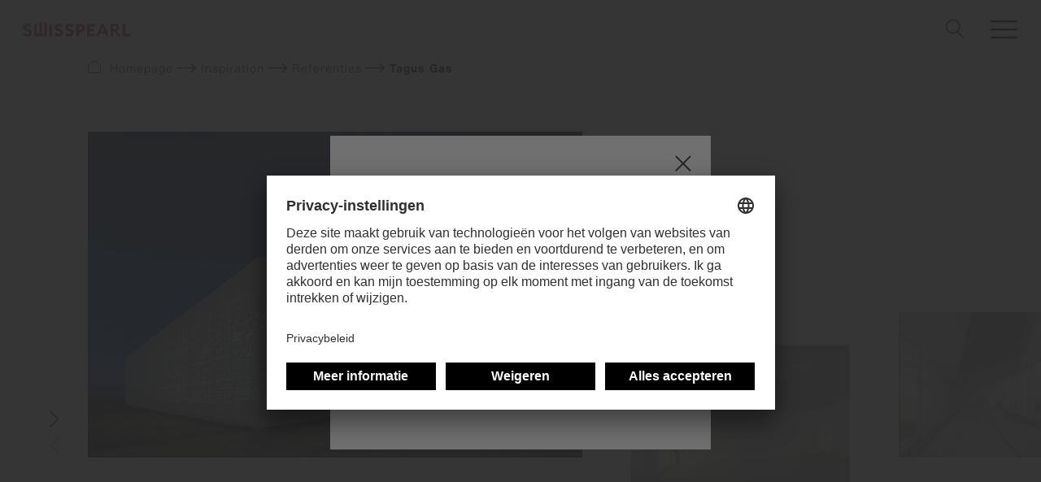

--- FILE ---
content_type: text/html; charset=UTF-8
request_url: https://www.swisspearl.com/nl-be/inspiration/referenties/tagus-gas
body_size: 11981
content:



    


                                                        
                                                                                                        
        
                                                                                                                            
                    
                                                                                                                                    
        
                                                                                        
                    
                                                                                                        
        
                                                                    
                                                                                                                                    
        
                                                                                        
                    
                                                                                                        
        
                                                                                        
                    
                                                                                                        
        
                                                                    
                                                                                                        
        
                                                                                        
                    
                                                                                                        
        
                                                                                        
                    
                                                                                                        
        
                                                                                        
                    
                                                                                                        
        
                                                                                        
                    
                                                                                                        
        
                                                                    
                                                                                                        
        
                                                                    
                                                                                                        
        
                                                                    
                                                                                                                                    
        
                                                                    
                                                                                                        
        
                                                                    
                                                                                                        
        
                                                                    
                                                                                                        
        
                                                                    
                                                                                                        
        
                                                                    
                                                                                                                                    
        
                                                                    
                                                                                                        
        
                                                                    
                                                                                                        
        
                                                                    
                                                                                                        
        
                

<!DOCTYPE html><html lang="nl"><head><!-- Google Consent default -->
<script>
  window.dataLayer = window.dataLayer || [];
  function gtag(){dataLayer.push(arguments);}
  gtag('consent','default',{
    ad_storage:'denied',
    analytics_storage:'denied'
  });
</script>

<!-- Google Tag Manager -->
<script>
(function(w,d,s,l,i){w[l]=w[l]||[];
w[l].push({'gtm.start':new Date().getTime(),event:'gtm.js'});
var f=d.getElementsByTagName(s)[0],j=d.createElement(s),dl=l!='dataLayer'?'&l='+l:'';
j.async=true;j.src='https://tall.swisspearl.com/gtm.js?id='+i+dl;f.parentNode.insertBefore(j,f);
})(window,document,'script','dataLayer','GTM-KRXXK4Z');
</script>
<noscript><iframe src="https://tall.swisspearl.com/ns.html?id=GTM-KRXXK4Z"
height="0" width="0" style="display:none;visibility:hidden"></iframe></noscript>
<script type="text/javascript" src="https://secure.smart-business-foresight.com/js/268384.js" ></script>
<noscript><img src="https://secure.smart-business-foresight.com/268384.png" style="display:none;" /></noscript><!-- TruConversion for swisspearl.com -->
<script type="text/javascript">
    var _tip = _tip || [];
    (function(d,s,id){
        var js, tjs = d.getElementsByTagName(s)[0];
        if(d.getElementById(id)) { return; }
        js = d.createElement(s); js.id = id;
        js.async = true;
        js.src = d.location.protocol + '//app.truconversion.com/ti-js/35708/0b2fd.js';
        tjs.parentNode.insertBefore(js, tjs);
    }(document, 'script', 'ti-js'));
</script>
                        <script>
    (function(e,t,o,n,p,r,i){e.visitorGlobalObjectAlias=n;e[e.visitorGlobalObjectAlias]=e[e.visitorGlobalObjectAlias]||function(){(e[e.visitorGlobalObjectAlias].q=e[e.visitorGlobalObjectAlias].q||[]).push(arguments)};e[e.visitorGlobalObjectAlias].l=(new Date).getTime();r=t.createElement("script");r.src=o;r.async=true;i=t.getElementsByTagName("script")[0];i.parentNode.insertBefore(r,i)})(window,document,"https://diffuser-cdn.app-us1.com/diffuser/diffuser.js","vgo");
    vgo('setAccount', '92716464');
    vgo('setTrackByDefault', true);

    vgo('process');
</script><script src="https://widget.webability.io/widget.min.js" data-asw-position="bottom-left" data-asw-lang="en" defer></script>
<!-- TruConversion visitor tracking for swisspearl.com -->
<script type="text/javascript">
    !function(){var e="rest.revealid.xyz/v3/script?clientId=2tvY4nw6GQYhFjqfi4uYYP&version=4.0.0",
	t=document.createElement("script");window.location.protocol.split(":")[0];
	t.src="https://"+e;var c=document.getElementsByTagName("script")[0];
	t.async = true;
	t.onload = function(){ new Reveal.default };
	c.parentNode.insertBefore(t,c)}();
</script>
                        <meta charset="utf-8"><meta http-equiv="X-UA-Compatible" content="IE=edge"><meta name="viewport" content="width=device-width, initial-scale=1"><meta name="mobile-web-app-capable" content="yes"><title>Tagus Gas - Swisspearl</title><meta name="robots" content="index,follow"><link rel="alternate" href="https://www.swisspearl.com/inspiration/references/tagus-gas" hreflang="en"><link rel="alternate" href="https://www.swisspearl.com/en-uk/inspiration/references/tagus-gas" hreflang="en-gb"><link rel="alternate" href="https://www.swisspearl.com/en-ie/inspiration/references/tagus-gas" hreflang="en-ie"><link rel="alternate" href="https://www.swisspearl.com/de-de/inspiration/referenzen/tagus-gas" hreflang="de-de"><link rel="alternate" href="https://www.swisspearl.com/at/referenzen/tagus-gas" hreflang="de-at"><link rel="alternate" href="https://www.swisspearl.com/fr-fr/inspiration/referencer/tagus-gas" hreflang="fr"><link rel="alternate" href="https://www.swisspearl.com/fr-be/inspiration/references/tagus-gas" hreflang="fr-be"><link rel="alternate" href="https://www.swisspearl.com/nl-be/inspiration/referenties/tagus-gas" hreflang="nl-be"><link rel="alternate" href="https://www.swisspearl.com/nl-nl/inspiration/references/tagus-gas" hreflang="nl-nl"><link rel="alternate" href="https://www.swisspearl.com/se/inspiration/references/tagus-gas" hreflang="se"><link rel="alternate" href="https://www.swisspearl.com/no/inspiration/referanseprosjekter/tagus-gas" hreflang="no"><link rel="alternate" href="https://www.swisspearl.com/dk/inspiration/referencer/tagus-gas" hreflang="da"><link rel="alternate" href="https://www.swisspearl.com/fi/inspiration/referenssit/tagus-gas" hreflang="fi"><link rel="alternate" href="https://www.swisspearl.com/pl/inspiration/realizacje/tagus-gas" hreflang="pl"><link rel="alternate" href="https://www.swisspearl.com/lt/inspiration/projektu/tagus-gas" hreflang="lt"><link rel="alternate" href="https://www.swisspearl.com/lv/inspiration/atsauces/tagus-gas" hreflang="lv"><link rel="alternate" href="https://www.swisspearl.com/cz/inspirace/reference/tagus-gas" hreflang="cs"><link rel="alternate" href="https://www.swisspearl.com/hu/inspiration/hivatkozsok/tagus-gas" hreflang="hu"><link rel="alternate" href="https://www.swisspearl.com/ee/inspiration/references/tagus-gas" hreflang="ee"><link rel="alternate" href="https://www.swisspearl.com/si/inspiration/reference/tagus-gas" hreflang="si"><link rel="canonical" href="https://www.swisspearl.com/nl-be/inspiration/referenties/tagus-gas"><meta name="revisit-after" content="2 days"/><meta name="language" content="nl"/><meta name="publisher" content="MASSIVE ART WebServices GmbH"/><meta name="author" content="Swisspearl"/><meta name="copyright" content="Swisspearl"/><meta name="audience" content="all"/><meta name="distribution" content="global"/><meta name="image" content="https://www.swisspearl.com/img/swisspearl/logo.png"/><meta name="DC.Title" content="Tagus Gas"/><meta name="DC.Publisher" content="MASSIVE ART WebServices GmbH"/><meta name="DC.Copyright" content="Swisspearl"/><meta name="twitter:card" content="summary"/><meta name="twitter:url" content="https://www.swisspearl.com/nl-be/inspiration/referenties/tagus-gas"/><meta name="twitter:title" content="Tagus Gas"/><meta name="twitter:image" content="https://www.swisspearl.com/img/swisspearl/logo.png"/><meta property="og:site_name" content="Swisspearl"/><meta property="og:url" content="https://www.swisspearl.com/nl-be/inspiration/referenties/tagus-gas"/><meta property="og:title" content="Tagus Gas"/><meta property="og:image" content="https://www.swisspearl.com/img/swisspearl/logo.png"/><meta property="og:type" content="website"/><meta property="og:locale" content="nl_BE"/><link rel="apple-touch-icon" sizes="180x180" href="/favicons/swisspearl/apple-touch-icon.png"><link rel="icon" type="image/png" sizes="32x32" href="/favicons/swisspearl/favicon-32x32.png"><link rel="icon" type="image/png" sizes="16x16" href="/favicons/swisspearl/favicon-16x16.png"><link rel="manifest" href="/favicons/swisspearl/site.webmanifest"><link rel="mask-icon" href="/favicons/swisspearl/safari-pinned-tab.svg" color="#a31b33"><link rel="shortcut icon" href="/favicons/swisspearl/favicon.ico"><meta name="msapplication-TileColor" content="#da532c"><meta name="msapplication-config" content="/favicons/swisspearl/browserconfig.xml"><meta name="theme-color" content="#ffffff"><link rel="stylesheet" href="/build/website/css/main.8009ec7101e20711730b.css"/><script>
            /* Array is used for render esi components. */
            var components = [];

                    </script></head><body><nav id="nav-1" class="nav js-navigation"><a href="https://www.swisspearl.com/nl-be" class="nav__logo"><img src="/img/swisspearl/logo.svg" alt="Logo"></a>
<ul class="nav__menu js-menu">
                                        
                        
                                                                                
                                        
                            
        <li data-trigger="mega">
                            <span class="nav__menu-item js-nav__menu-item js-mega-item"
                      data-page-url="/producten">
                        Producten
                    </span>
            
                                <div class="nav__mega js-mega">
        <div class="nav__mega-entries js-sizer">
            <ul data-parent="Producten">
                                                                                                                                                                                                        
                        <li class="nav__mega-entry js-entry is-active">
                            <span class="nav__mega-entry-title">Gevel</span>
                            <div class="nav__mega-links js-sizer">
                                                            
    
                                                            
            
                                                        
            <figure>
                <figcaption class="js-nested-trigger">
                    <a href="https://www.swisspearl.com/nl-be/producten/gevel/facade-product-zoeker">Natural</a>
                </figcaption>

                <ul class="js-nested" data-parent="Gevel"><li>
                        <strong>Natural</strong>
                    </li>
                    <li>
                        <a href="https://www.swisspearl.com/nl-be/producten/gevel/facade-product-zoeker">Toon alles</a>
                    </li>

                    
                                                                    
                        
                        
                        <li>
                            <a href="https://www.swisspearl.com/nl-be/swisspearl-carat">Swisspearl Carat</a>
                        </li>
                                                                    
                        
                        
                        <li>
                            <a href="https://www.swisspearl.com/nl-be/swisspearl-gravial">Swisspearl Gravial</a>
                        </li>
                                                                    
                        
                        
                        <li>
                            <a href="https://www.swisspearl.com/nl-be/swisspearl-vintago">Swisspearl Vintago</a>
                        </li>
                                                                    
                        
                        
                        <li>
                            <a href="https://www.swisspearl.com/nl-be/swisspearl-reflex">Swisspearl Reflex</a>
                        </li>
                                                                    
                        
                        
                        <li>
                            <a href="https://www.swisspearl.com/nl-be/swisspearl-avera">Swisspearl Avera</a>
                        </li>
                                                                    
                        
                        
                        <li>
                            <a href="https://www.swisspearl.com/nl-be/swisspearl-nobilis">Swisspearl Nobilis</a>
                        </li>
                                                                    
                        
                        
                        <li>
                            <a href="https://www.swisspearl.com/nl-be/swisspearl-terra">Swisspearl Terra</a>
                        </li>
                                                                    
                        
                        
                        <li>
                            <a href="https://www.swisspearl.com/nl-be/swisspearl-planea">Swisspearl Planea</a>
                        </li>
                                                                    
                        
                        
                        <li>
                            <a href="https://www.swisspearl.com/nl-be/swisspearl-zenor">Swisspearl Zenor</a>
                        </li>
                                    </ul>
            </figure>
            
                                                            
            
                                                        
            <figure>
                <figcaption class="js-nested-trigger">
                    <a href="https://www.swisspearl.com/nl-be/producten/gevel/facade-product-zoeker">Authentic</a>
                </figcaption>

                <ul class="js-nested" data-parent="Gevel"><li>
                        <strong>Authentic</strong>
                    </li>
                    <li>
                        <a href="https://www.swisspearl.com/nl-be/producten/gevel/facade-product-zoeker">Toon alles</a>
                    </li>

                                                                                                                                                                    
                                                
                        
                        <li>
                            <a href="https://www.swisspearl.com/nl-be/swisspearl-patina-original-nxt">Swisspearl Patina Original NXT</a>
                        </li>
                                                                                                                                                                    
                                                
                        
                        <li>
                            <a href="https://www.swisspearl.com/nl-be/swisspearl-patina-rough-nxt">Swisspearl Patina Rough NXT</a>
                        </li>
                                                                                                                                                                    
                                                
                        
                        <li>
                            <a href="https://www.swisspearl.com/nl-be/swisspearl-patina-inline-nxt">Swisspearl Patina Inline NXT</a>
                        </li>
                                                                                                                                                                    
                                                
                        
                        <li>
                            <a href="https://www.swisspearl.com/nl-be/producten/gevel/swisspearl-deco">Swisspearl Deco</a>
                        </li>
                    
                                                                    
                        
                        
                        <li>
                            <a href="https://www.swisspearl.com/nl-be/swisspearl-plank-connect">Swisspearl Plank Connect</a>
                        </li>
                                                                    
                        
                        
                        <li>
                            <a href="https://www.swisspearl.com/nl-be/swisspearl-plank-original">Swisspearl Plank Original</a>
                        </li>
                                    </ul>
            </figure>
            
                            </div>
                        </li>
                                                                                                                                                                                                                            
                        <li class="nav__mega-entry js-entry">
                            <span class="nav__mega-entry-title">Dak</span>
                            <div class="nav__mega-links js-sizer">
                                                            
            
                                                        
            <figure>
                <figcaption class="js-nested-trigger">
                    <a href="https://www.swisspearl.com/nl-be/producten/dak/dakproduct-vinden">Vezelcementleien</a>
                </figcaption>

                <ul class="js-nested" data-parent="Dak"><li>
                        <strong>Vezelcementleien</strong>
                    </li>
                    <li>
                        <a href="https://www.swisspearl.com/nl-be/producten/dak/dakproduct-vinden">Toon alles</a>
                    </li>

                                                                                                                                                                    
                                                
                        
                        <li>
                            <a href="https://www.swisspearl.com/nl-be/producten/dak/dolmen-r">Dolmen®</a>
                        </li>
                                                                                                                                                                    
                                                
                        
                        <li>
                            <a href="https://www.swisspearl.com/nl-be/producten/dak/bravan-r">Bravan®</a>
                        </li>
                    
                                    </ul>
            </figure>
            
                                                            
            
                                                        
            <figure>
                <figcaption class="js-nested-trigger">
                    <a href="https://www.swisspearl.com/nl-be/producten/dak/dakproduct-vinden">Golfplaten</a>
                </figcaption>

                <ul class="js-nested" data-parent="Dak"><li>
                        <strong>Golfplaten</strong>
                    </li>
                    <li>
                        <a href="https://www.swisspearl.com/nl-be/producten/dak/dakproduct-vinden">Toon alles</a>
                    </li>

                                                                                                                                                                    
                                                
                        
                        <li>
                            <a href="https://www.swisspearl.com/nl-be/producten/dak/swisspearl-b65">Swisspearl B65</a>
                        </li>
                    
                                    </ul>
            </figure>
            
                                                            
    
                            </div>
                        </li>
                                                                                                                                                                                                                            
                        <li class="nav__mega-entry js-entry">
                            <span class="nav__mega-entry-title">Bouw</span>
                            <div class="nav__mega-links js-sizer">
                                                            
            
                                                        
            <figure>
                <figcaption class="js-nested-trigger">
                    <a href="https://www.swisspearl.com/nl-be/producten/bouwplaten/build-product-finder">Bouwplaten</a>
                </figcaption>

                <ul class="js-nested" data-parent="Bouw"><li>
                        <strong>Bouwplaten</strong>
                    </li>
                    <li>
                        <a href="https://www.swisspearl.com/nl-be/producten/bouwplaten/build-product-finder">Toon alles</a>
                    </li>

                                                                                                                                                                    
                                                
                        
                        <li>
                            <a href="https://www.swisspearl.com/nl-be/producten/bouwplaten/build-product-finder/swisspearl-multiforce">Swisspearl Multiforce</a>
                        </li>
                                                                                                                                                                    
                                                
                        
                        <li>
                            <a href="https://www.swisspearl.com/nl-be/producten/bouwplaten/build-product-finder/construction-1">Swisspearl Construction </a>
                        </li>
                                                                                                                                                                    
                                                
                        
                        <li>
                            <a href="https://www.swisspearl.com/nl-be/producten/bouwplaten/build-product-finder/windstopper-basic-1">Windstopper Basic</a>
                        </li>
                                                                                                                                                                    
                                                
                        
                        <li>
                            <a href="https://www.swisspearl.com/nl-be/producten/bouwplaten/build-product-finder/windstopper-extreme">Windstopper Extreme</a>
                        </li>
                                                                                                                                                                    
                                                
                        
                        <li>
                            <a href="https://www.swisspearl.com/nl-be/producten/bouwplaten/build-product-finder/windstopper-connect">Windstopper Connect</a>
                        </li>
                                                                                                                                                                    
                                                
                        
                        <li>
                            <a href="https://www.swisspearl.com/nl-be/producten/bouwplaten/build-product-finder/permabase">Permabase</a>
                        </li>
                    
                                    </ul>
            </figure>
            
                                                            
    
                                                            
    
                            </div>
                        </li>
                                                                                                                                                                                                                            
                        <li class="nav__mega-entry js-entry">
                            <span class="nav__mega-entry-title">Interieur</span>
                            <div class="nav__mega-links js-sizer">
                                                            
            
                                                        
            <figure>
                <figcaption class="js-nested-trigger">
                    <a href="https://www.swisspearl.com/nl-be/producten/interieur/interieur-product-zoeker">Functionele wandbekleding</a>
                </figcaption>

                <ul class="js-nested" data-parent="Interieur"><li>
                        <strong>Functionele wandbekleding</strong>
                    </li>
                    <li>
                        <a href="https://www.swisspearl.com/nl-be/producten/interieur/interieur-product-zoeker">Toon alles</a>
                    </li>

                                                                                                                                                                    
                                                
                        
                        <li>
                            <a href="https://www.swisspearl.com/nl-be/producten/interieur/interieur-product-zoeker/swisspearl-multi-force">Swisspearl Multi Force</a>
                        </li>
                    
                                    </ul>
            </figure>
            
                                                            
            
                                                        
            <figure>
                <figcaption class="js-nested-trigger">
                    <a href="https://www.swisspearl.com/nl-be/producten/interieur/interieur-product-zoeker">Natural</a>
                </figcaption>

                <ul class="js-nested" data-parent="Interieur"><li>
                        <strong>Natural</strong>
                    </li>
                    <li>
                        <a href="https://www.swisspearl.com/nl-be/producten/interieur/interieur-product-zoeker">Toon alles</a>
                    </li>

                    
                                                                    
                        
                        
                        <li>
                            <a href="https://www.swisspearl.com/nl-be/swisspearl-carat">Swisspearl Carat</a>
                        </li>
                                                                    
                        
                        
                        <li>
                            <a href="https://www.swisspearl.com/nl-be/swisspearl-gravial">Swisspearl Gravial</a>
                        </li>
                                                                    
                        
                        
                        <li>
                            <a href="https://www.swisspearl.com/nl-be/swisspearl-vintago">Swisspearl Vintago</a>
                        </li>
                                                                    
                        
                        
                        <li>
                            <a href="https://www.swisspearl.com/nl-be/swisspearl-reflex">Swisspearl Reflex</a>
                        </li>
                                                                    
                        
                        
                        <li>
                            <a href="https://www.swisspearl.com/nl-be/swisspearl-avera">Swisspearl Avera</a>
                        </li>
                                                                    
                        
                        
                        <li>
                            <a href="https://www.swisspearl.com/nl-be/swisspearl-nobilis">Swisspearl Nobilis</a>
                        </li>
                                                                    
                        
                        
                        <li>
                            <a href="https://www.swisspearl.com/nl-be/swisspearl-terra">Swisspearl Terra</a>
                        </li>
                                                                    
                        
                        
                        <li>
                            <a href="https://www.swisspearl.com/nl-be/swisspearl-planea">Swisspearl Planea</a>
                        </li>
                                                                    
                        
                        
                        <li>
                            <a href="https://www.swisspearl.com/nl-be/swisspearl-zenor">Swisspearl Zenor</a>
                        </li>
                                    </ul>
            </figure>
            
                                                            
            
                                                        
            <figure>
                <figcaption class="js-nested-trigger">
                    <a href="https://www.swisspearl.com/nl-be/producten/interieur/interieur-product-zoeker">Authentic</a>
                </figcaption>

                <ul class="js-nested" data-parent="Interieur"><li>
                        <strong>Authentic</strong>
                    </li>
                    <li>
                        <a href="https://www.swisspearl.com/nl-be/producten/interieur/interieur-product-zoeker">Toon alles</a>
                    </li>

                                                                                                                                                                    
                                                
                        
                        <li>
                            <a href="https://www.swisspearl.com/nl-be/swisspearl-patina-original-nxt">Swisspearl Patina Original NXT</a>
                        </li>
                                                                                                                                                                    
                                                
                        
                        <li>
                            <a href="https://www.swisspearl.com/nl-be/swisspearl-patina-rough-nxt">Swisspearl Patina Rough NXT</a>
                        </li>
                                                                                                                                                                    
                                                
                        
                        <li>
                            <a href="https://www.swisspearl.com/nl-be/swisspearl-patina-inline-nxt">Swisspearl Patina Inline NXT</a>
                        </li>
                    
                                    </ul>
            </figure>
            
                            </div>
                        </li>
                                                </ul>
        </div>

                
                                                                                                                
                                                                                                                                            
                                                                                                                                            
                                                                                                                                            
                                                
                    
        <div class="nav__mega-info js-sizer">
                            
                <img src="/uploads/media/656x396/03/31503-Swisspearl_Magazine_32.jpg?v=1-0"
                     alt="Swisspearl_Magazine_32"
                     title="">
            
                                
                                                                                        
                            
        
        <a href="https://www.swisspearl.com/nl-be/inspiration/architecture-magazine" class="nav__mega-info-button nav__mega-info-title js-info-title">Swisspearl Architecture Magazine bestellen</a>
    

                            <div class="nav__mega-info-links"><a href="https://www.swisspearl.com/nl-be/producten">
                            <i class="icon-house"></i>
                            <span>Productoverzicht</span>
                        </a>
                    <a href="https://www.swisspearl.com/nl-be/diensten/downloads">
                            <i class="icon-Web-Icons-Download"></i>
                            <span>Downloads</span>
                        </a>
                    <a href="https://www.swisspearl.com/nl-be/bedrijf/contact">
                            <i class="icon-phone"></i>
                            <span>Contact</span>
                        </a>
                    <a href="https://www.swisspearl.com/nl-be/diensten/staal-bestellen">
                            <i class="icon-Sample-Order"></i>
                            <span>Staal bestellen</span>
                        </a></div>
            
                
        </div>
    </div>

                <div class="nav__mega-bar js-mega-bar"><a href="https://www.swisspearl.com/nl-be/producten">
                            <i class="icon-house"></i>
                            <span>Productoverzicht</span>
                        </a>
                    <a href="https://www.swisspearl.com/nl-be/diensten/downloads">
                            <i class="icon-Web-Icons-Download"></i>
                            <span>Downloads</span>
                        </a>
                    <a href="https://www.swisspearl.com/nl-be/bedrijf/contact">
                            <i class="icon-phone"></i>
                            <span>Contact</span>
                        </a>
                    <a href="https://www.swisspearl.com/nl-be/diensten/staal-bestellen">
                            <i class="icon-Sample-Order"></i>
                            <span>Staal bestellen</span>
                        </a></div>
    
                    </li>
                            
                        
                                    
                                        
                            
        <li data-trigger="simple">
                            <span class="nav__menu-item js-nav__menu-item js-simple-item"
                      data-page-url="/diensten">
                        Services
                    </span>
            
                            <div class="nav__sub js-sub">
                    <ul data-parent="Services">
                                                    
                                                                                            
                                <li class="js-nav__menu-sub-item" data-page-url="/diensten/downloads">
                                    <a href="https://www.swisspearl.com/nl-be/diensten/downloads">Downloads</a>
                                </li>
                                                                                
                                                                                            
                                <li class="js-nav__menu-sub-item" data-page-url="/diensten/staal-bestellen">
                                    <a href="https://www.swisspearl.com/nl-be/diensten/staal-bestellen">Staal bestellen</a>
                                </li>
                                                                                
                                                                                            
                                <li class="js-nav__menu-sub-item" data-page-url="/diensten/persoonlijk-adviesgesprek">
                                    <a href="https://www.swisspearl.com/nl-be/diensten/persoonlijk-adviesgesprek">Persoonlijk adviesgesprek</a>
                                </li>
                                                                        </ul>
                </div>
                    </li>
                            
                        
                                    
                                        
                            
        <li data-trigger="simple">
                            <span class="nav__menu-item js-nav__menu-item js-simple-item"
                      data-page-url="/bedrijf">
                        Bedrijf
                    </span>
            
                            <div class="nav__sub js-sub">
                    <ul data-parent="Bedrijf">
                                                    
                                                                                            
                                <li class="js-nav__menu-sub-item" data-page-url="/bedrijf">
                                    <a href="https://www.swisspearl.com/nl-be/bedrijf">Over ons</a>
                                </li>
                                                                                
                                                                                            
                                <li class="js-nav__menu-sub-item" data-page-url="/bedrijf/duurzaamheid">
                                    <a href="https://www.swisspearl.com/nl-be/bedrijf/duurzaamheid">Duurzaamheid</a>
                                </li>
                                                                                
                                                                                            
                                <li class="js-nav__menu-sub-item" data-page-url="/bedrijf/carriere">
                                    <a href="https://www.swisspearl.com/nl-be/bedrijf/carriere">Carrière</a>
                                </li>
                                                                                
                                                                                            
                                <li class="js-nav__menu-sub-item" data-page-url="/bedrijf/contact">
                                    <a href="https://www.swisspearl.com/nl-be/bedrijf/contact">Contact     </a>
                                </li>
                                                                                
                                                                                            
                                <li class="js-nav__menu-sub-item" data-page-url="/bedrijf/kantoren-en-fabrieken">
                                    <a href="https://www.swisspearl.com/nl-be/bedrijf/kantoren-en-fabrieken">Kantoren en Fabrieken</a>
                                </li>
                                                                        </ul>
                </div>
                    </li>
                            
                        
                                    
                                        
                            
        <li data-trigger="simple">
                            <span class="nav__menu-item js-nav__menu-item js-simple-item"
                      data-page-url="/inspiration/referenties">
                        Inspiration
                    </span>
            
                            <div class="nav__sub js-sub">
                    <ul data-parent="Inspiration">
                                                    
                                                                                            
                                <li class="js-nav__menu-sub-item" data-page-url="/inspiration/referenties">
                                    <a href="https://www.swisspearl.com/nl-be/inspiration/referenties">Referenties</a>
                                </li>
                                                                                
                                                                                            
                                <li class="js-nav__menu-sub-item" data-page-url="/inspiration/architecture-magazine">
                                    <a href="https://www.swisspearl.com/nl-be/inspiration/architecture-magazine">Architecture Magazine</a>
                                </li>
                                                                                
                                                                                            
                                <li class="js-nav__menu-sub-item" data-page-url="/inspiration/nieuwsbrief">
                                    <a href="https://www.swisspearl.com/nl-be/inspiration/nieuwsbrief">Nieuwsbrief</a>
                                </li>
                                                                        </ul>
                </div>
                    </li>
                            
                        
                                    
                                        
        
        <li>
                            <a href="https://www.swisspearl.com/nl-be/diensten/staal-bestellen"
                   class="nav__menu-item js-nav__menu-item"
                   data-page-url="/diensten/staal-bestellen">Staal bestellen</a>
            
                    </li>
    
        </ul>



<div class="nav__language-chooser"><button class="nav__language-chooser-button js-language-chooser"><img src="/img/flags/be.svg"
             role="presentation"
             class="nav__language-chooser-flag"><span class="nav__language-chooser-country">
           BEL
        </span><span class="nav__language-chooser-divider"></span><span class="nav__language-chooser-lang">
            nl
        </span></button></div><button type="button" class="language-chooser__mobile-back js-language-chooser-mobile-back"></button><button type="button" class="language-chooser__mobile-close js-language-chooser-mobile-close"></button><div class="language-chooser js-language-chooser-menu"><div class="language-chooser__mobile" data-translation="Land/Taal"></div><div class="language-chooser__inner"><div class="language-chooser__title">
            Kies je land en taal
        </div><ul class="language-chooser__countries"><li><div class="country-container"><div class="country-container__inner"><img src="/img/flags/be.svg"
                                     alt="nl_be"
                                     class="country-container__flag"><div class="country-container__country country-container__country--link">
                                        België
                                    </div><div class="country-container__country-sub"><a href="https://www.swisspearl.com/nl-be/inspiration/referenties/tagus-gas"
                                           class="country-container__country-sub-link js-language-chooser-link"
                                           data-locale="nl_be">
                                           NL
                                        </a><div class="country-container__country-divider"></div><a href="https://www.swisspearl.com/fr-be/inspiration/references/tagus-gas"
                           class="country-container__country-sub-link js-language-chooser-link"
                           data-locale="fr_be">
                           FR
                        </a></div></div></div></li><li><div class="country-container"><div class="country-container__inner"><img src="/img/flags/dk.svg"
                                     alt="da"
                                     class="country-container__flag"><a href="https://www.swisspearl.com/dk/inspiration/referencer/tagus-gas"
                                       class="country-container__country country-container__country--link js-language-chooser-link"
                                       data-locale="da">
                                                                                    Denemarken
                                                                            </a></div></div></li><li><div class="country-container"><div class="country-container__inner"><img src="/img/flags/de.svg"
                                     alt="de_de"
                                     class="country-container__flag"><a href="https://www.swisspearl.com/de-de/inspiration/referenzen/tagus-gas"
                                       class="country-container__country country-container__country--link js-language-chooser-link"
                                       data-locale="de_de">
                                                                                    Duitsland
                                                                            </a></div></div></li><li><div class="country-container"><div class="country-container__inner"><img src="/img/flags/ee.svg"
                                     alt="ee"
                                     class="country-container__flag"><a href="https://www.swisspearl.com/ee/inspiration/references/tagus-gas"
                                       class="country-container__country country-container__country--link js-language-chooser-link"
                                       data-locale="ee">
                                                                                    Estland
                                                                            </a></div></div></li><li><div class="country-container"><div class="country-container__inner"><img src="/img/flags/fi.svg"
                                     alt="fi"
                                     class="country-container__flag"><a href="https://www.swisspearl.com/fi/inspiration/referenssit/tagus-gas"
                                       class="country-container__country country-container__country--link js-language-chooser-link"
                                       data-locale="fi">
                                                                                    Finland
                                                                            </a></div></div></li><li><div class="country-container"><div class="country-container__inner"><img src="/img/flags/fr.svg"
                                     alt="fr"
                                     class="country-container__flag"><a href="https://www.swisspearl.com/fr-fr/inspiration/referencer/tagus-gas"
                                       class="country-container__country country-container__country--link js-language-chooser-link"
                                       data-locale="fr">
                                                                                    Frankrijk
                                                                            </a></div></div></li><li><div class="country-container"><div class="country-container__inner"><img src="/img/flags/hu.svg"
                                     alt="hu"
                                     class="country-container__flag"><a href="https://www.swisspearl.com/hu/inspiration/hivatkozsok/tagus-gas"
                                       class="country-container__country country-container__country--link js-language-chooser-link"
                                       data-locale="hu">
                                                                                    Hongarije
                                                                            </a></div></div></li><li><div class="country-container"><div class="country-container__inner"><img src="/img/flags/ie.svg"
                                     alt="en_ie"
                                     class="country-container__flag"><a href="https://www.swisspearl.com/en-ie/inspiration/references/tagus-gas"
                                       class="country-container__country country-container__country--link js-language-chooser-link"
                                       data-locale="en_ie">
                                                                                    Ierland
                                                                            </a></div></div></li><li><div class="country-container"><div class="country-container__inner"><img src="/img/flags/lv.svg"
                                     alt="lv"
                                     class="country-container__flag"><a href="https://www.swisspearl.com/lv/inspiration/atsauces/tagus-gas"
                                       class="country-container__country country-container__country--link js-language-chooser-link"
                                       data-locale="lv">
                                                                                    Letland
                                                                            </a></div></div></li><li><div class="country-container"><div class="country-container__inner"><img src="/img/flags/lt.svg"
                                     alt="lt"
                                     class="country-container__flag"><a href="https://www.swisspearl.com/lt/inspiration/projektu/tagus-gas"
                                       class="country-container__country country-container__country--link js-language-chooser-link"
                                       data-locale="lt">
                                                                                    Litouwen
                                                                            </a></div></div></li><li><div class="country-container"><div class="country-container__inner"><img src="/img/flags/nl.svg"
                                     alt="nl_nl"
                                     class="country-container__flag"><a href="https://www.swisspearl.com/nl-nl/inspiration/references/tagus-gas"
                                       class="country-container__country country-container__country--link js-language-chooser-link"
                                       data-locale="nl_nl">
                                                                                    Nederland
                                                                            </a></div></div></li><li><div class="country-container"><div class="country-container__inner"><img src="/img/flags/no.svg"
                                     alt="no"
                                     class="country-container__flag"><a href="https://www.swisspearl.com/no/inspiration/referanseprosjekter/tagus-gas"
                                       class="country-container__country country-container__country--link js-language-chooser-link"
                                       data-locale="no">
                                                                                    Noorwegen
                                                                            </a></div></div></li><li><div class="country-container"><div class="country-container__inner"><img src="/img/flags/at.svg"
                                     alt="de_at"
                                     class="country-container__flag"><a href="https://www.swisspearl.com/at/referenzen/tagus-gas"
                                       class="country-container__country country-container__country--link js-language-chooser-link"
                                       data-locale="de_at">
                                                                                    Oostenrijk
                                                                            </a></div></div></li><li><div class="country-container"><div class="country-container__inner"><img src="/img/flags/pl.svg"
                                     alt="pl"
                                     class="country-container__flag"><a href="https://www.swisspearl.com/pl/inspiration/realizacje/tagus-gas"
                                       class="country-container__country country-container__country--link js-language-chooser-link"
                                       data-locale="pl">
                                                                                    Polen
                                                                            </a></div></div></li><li><div class="country-container"><div class="country-container__inner"><img src="/img/flags/si.svg"
                                     alt="si"
                                     class="country-container__flag"><a href="https://www.swisspearl.com/si/inspiration/reference/tagus-gas"
                                       class="country-container__country country-container__country--link js-language-chooser-link"
                                       data-locale="si">
                                                                                    Slovenië
                                                                            </a></div></div></li><li><div class="country-container"><div class="country-container__inner"><img src="/img/flags/sk.svg"
                                     alt="sk"
                                     class="country-container__flag"><a href="/cz"
                                       class="country-container__country country-container__country--link js-language-chooser-link"
                                       data-locale="sk">
                                                                                    Slowakije
                                                                            </a></div></div></li><li><div class="country-container"><div class="country-container__inner"><img src="/img/flags/cz.svg"
                                     alt="cs"
                                     class="country-container__flag"><a href="https://www.swisspearl.com/cz/inspirace/reference/tagus-gas"
                                       class="country-container__country country-container__country--link js-language-chooser-link"
                                       data-locale="cs">
                                                                                    Tsjechië
                                                                            </a></div></div></li><li><div class="country-container"><div class="country-container__inner"><img src="/img/flags/gb.svg"
                                     alt="en_gb"
                                     class="country-container__flag"><a href="https://www.swisspearl.com/en-uk/inspiration/references/tagus-gas"
                                       class="country-container__country country-container__country--link js-language-chooser-link"
                                       data-locale="en_gb">
                                                                                    Verenigd Koninkrijk
                                                                            </a></div></div></li><li><div class="country-container"><div class="country-container__inner"><img src="/img/flags/se.svg"
                                     alt="se"
                                     class="country-container__flag"><a href="https://www.swisspearl.com/se/inspiration/references/tagus-gas"
                                       class="country-container__country country-container__country--link js-language-chooser-link"
                                       data-locale="se">
                                                                                    Zweden
                                                                            </a></div></div></li><li><div class="country-container"><div class="country-container__inner"><img src="/img/flags/ch.svg"
                                     alt="de_ch"
                                     class="country-container__flag"><div class="country-container__country country-container__country--link">
                                        Zwitserland
                                    </div><div class="country-container__country-sub"><a href="https://www.swisspearl.com/de-ch"
                                           class="country-container__country-sub-link js-language-chooser-link"
                                           data-locale="de_ch">
                                           DE
                                        </a><div class="country-container__country-divider"></div><a href="https://www.swisspearl.com/fr-ch"
                           class="country-container__country-sub-link js-language-chooser-link"
                           data-locale="fr_ch">
                           FR
                        </a></div></div></div></li><li><div class="country-container"><div class="country-container__inner"><img src="/img/flags/en.svg"
                                     alt="en"
                                     class="country-container__flag country-container__flag--global"><a href="https://www.swisspearl.com/inspiration/references/tagus-gas?redirect=no"
                                       class="country-container__country country-container__country--link js-language-chooser-link"
                                       data-locale="en">
                                                                                    Wereldwijd
                                                                            </a></ul></div></div><div class="country-notification mfp-hide js-country-notification" data-locale="sk"><button class="country-notification__close js-close-country-notification"><i class="icon-close-burger"></i></button><div class="country-notification__logo"><img src="/img/swisspearl/logo.svg" alt="Logo"></div><div class="country-notification__content"><div class="country-notification__title">
            Vitajte vo Swisspearl
        </div><div class="country-notification__description">
            Všetky potrebné informácie nájdete tu.
        </div><a href="/cz" class="country-notification__button">
            Navštívte swisspearl.com/cz
        </a></div></div><button type="button" class="nav__magnifier js-search-opener"></button><button type="button" class="nav__toggler js-toggler"></button><button type="button" class="nav__back js-back"></button><form action="/nl-be/search"
          method="get"
          class="nav__search js-search-form"><input name="q"
               type="text"
               title="Zoeken ..."
               placeholder="Zoeken ..."
               spellcheck="false"><button type="button" class="nav__search-closer js-search-closer"></button></form></nav><main><article id="reference-1"><div class="breadcrumb__wrapper"><ol class="breadcrumb"><li><a href="https://www.swisspearl.com/nl-be" itemprop="url"><span itemprop="title">Homepage</span></a></li><li><a href="https://www.swisspearl.com/nl-be/inspiration/referenties" itemprop="url"><span itemprop="title">Inspiration</span></a></li><li><a href="https://www.swisspearl.com/nl-be/inspiration/referenties" itemprop="url"><span itemprop="title">Referenties</span></a></li><li><span itemprop="title">Tagus Gas</span></li></ol></div><div class="reference__content-mobile"><a href="https://www.swisspearl.com/nl-be/inspiration/referenties" class="reference__back-link-mobile">
                    Overzicht
                </a></div><header id="header-reference-1" class="header-reference"><div class="header-reference__images-container"><div class="header-reference__images-overflow"><div class="header-reference__images js-slider"><div class="header-reference__image js-image" data-index="1"><a href="#reference-overlay"
                               class="header-reference__image-aspect-ratio js-image-aspect-ratio js-image-overlay"><picture><source srcset="/uploads/media/1094x/01/2711-TagusGas_Lissabon_PT_Photo_10.webp?v=105-0, /uploads/media/1600x/01/2711-TagusGas_Lissabon_PT_Photo_10.webp?v=105-0 2x" type="image/webp"><img alt="TagusGas_Lissabon_PT_Photo_10.jpg" title="TagusGas_Lissabon_PT_Photo_10.jpg" loading="eager" src="/uploads/media/1094x/01/2711-TagusGas_Lissabon_PT_Photo_10.jpg?v=105-0" srcset="/uploads/media/1600x/01/2711-TagusGas_Lissabon_PT_Photo_10.jpg?v=105-0 2x"></picture></a></div><div class="header-reference__image js-image" data-index="2"><a href="#reference-overlay"
                               class="header-reference__image-aspect-ratio js-image-aspect-ratio js-image-overlay"><picture><source srcset="/uploads/media/1094x/03/2713-TagusGas_Lissabon_PT_Photo_12.webp?v=105-0, /uploads/media/1600x/03/2713-TagusGas_Lissabon_PT_Photo_12.webp?v=105-0 2x" type="image/webp"><img alt="TagusGas_Lissabon_PT_Photo_12.jpg" title="TagusGas_Lissabon_PT_Photo_12.jpg" loading="eager" src="/uploads/media/1094x/03/2713-TagusGas_Lissabon_PT_Photo_12.jpg?v=105-0" srcset="/uploads/media/1600x/03/2713-TagusGas_Lissabon_PT_Photo_12.jpg?v=105-0 2x"></picture></a></div><div class="header-reference__image js-image" data-index="3"><a href="#reference-overlay"
                               class="header-reference__image-aspect-ratio js-image-aspect-ratio js-image-overlay"><picture><source srcset="/uploads/media/1094x/00/2710-TagusGas_Lissabon_PT_Photo_09.webp?v=105-0, /uploads/media/1600x/00/2710-TagusGas_Lissabon_PT_Photo_09.webp?v=105-0 2x" type="image/webp"><img alt="TagusGas_Lissabon_PT_Photo_09.jpg" title="TagusGas_Lissabon_PT_Photo_09.jpg" loading="eager" src="/uploads/media/1094x/00/2710-TagusGas_Lissabon_PT_Photo_09.jpg?v=105-0" srcset="/uploads/media/1600x/00/2710-TagusGas_Lissabon_PT_Photo_09.jpg?v=105-0 2x"></picture></a></div><div class="header-reference__image js-image" data-index="4"><a href="#reference-overlay"
                               class="header-reference__image-aspect-ratio js-image-aspect-ratio js-image-overlay"><picture><source srcset="/uploads/media/1094x/08/2708-TagusGas_Lissabon_PT_Photo_07.webp?v=105-0, /uploads/media/1600x/08/2708-TagusGas_Lissabon_PT_Photo_07.webp?v=105-0 2x" type="image/webp"><img alt="TagusGas_Lissabon_PT_Photo_07.jpg" title="TagusGas_Lissabon_PT_Photo_07.jpg" loading="eager" src="/uploads/media/1094x/08/2708-TagusGas_Lissabon_PT_Photo_07.jpg?v=105-0" srcset="/uploads/media/1600x/08/2708-TagusGas_Lissabon_PT_Photo_07.jpg?v=105-0 2x"></picture></a></div><div class="header-reference__image js-image" data-index="5"><a href="#reference-overlay"
                               class="header-reference__image-aspect-ratio js-image-aspect-ratio js-image-overlay"><picture><source srcset="/uploads/media/1094x/04/2704-TagusGas_Lissabon_PT_Photo_03.webp?v=105-0, /uploads/media/1600x/04/2704-TagusGas_Lissabon_PT_Photo_03.webp?v=105-0 2x" type="image/webp"><img alt="TagusGas_Lissabon_PT_Photo_03.jpg" title="TagusGas_Lissabon_PT_Photo_03.jpg" loading="eager" src="/uploads/media/1094x/04/2704-TagusGas_Lissabon_PT_Photo_03.jpg?v=105-0" srcset="/uploads/media/1600x/04/2704-TagusGas_Lissabon_PT_Photo_03.jpg?v=105-0 2x"></picture></a></div><div class="header-reference__image js-image" data-index="6"><a href="#reference-overlay"
                               class="header-reference__image-aspect-ratio js-image-aspect-ratio js-image-overlay"><picture><source srcset="/uploads/media/1094x/03/2703-TagusGas_Lissabon_PT_Photo_02.webp?v=105-0, /uploads/media/1600x/03/2703-TagusGas_Lissabon_PT_Photo_02.webp?v=105-0 2x" type="image/webp"><img alt="TagusGas_Lissabon_PT_Photo_02.jpg" title="TagusGas_Lissabon_PT_Photo_02.jpg" loading="eager" src="/uploads/media/1094x/03/2703-TagusGas_Lissabon_PT_Photo_02.jpg?v=105-0" srcset="/uploads/media/1600x/03/2703-TagusGas_Lissabon_PT_Photo_02.jpg?v=105-0 2x"></picture></a></div><div class="header-reference__image js-image" data-index="7"><a href="#reference-overlay"
                               class="header-reference__image-aspect-ratio js-image-aspect-ratio js-image-overlay"><picture><source srcset="/uploads/media/1094x/04/2714-TagusGas_Lissabon_PT_Photo_01.webp?v=105-0, /uploads/media/1600x/04/2714-TagusGas_Lissabon_PT_Photo_01.webp?v=105-0 2x" type="image/webp"><img alt="TagusGas_Lissabon_PT_Photo_01.jpg" title="TagusGas_Lissabon_PT_Photo_01.jpg" loading="eager" src="/uploads/media/1094x/04/2714-TagusGas_Lissabon_PT_Photo_01.jpg?v=105-0" srcset="/uploads/media/1600x/04/2714-TagusGas_Lissabon_PT_Photo_01.jpg?v=105-0 2x"></picture></a></div><div class="header-reference__image js-image" data-index="8"><a href="#reference-overlay"
                               class="header-reference__image-aspect-ratio js-image-aspect-ratio js-image-overlay"><picture><source srcset="/uploads/media/1094x/09/2709-TagusGas_Lissabon_PT_Photo_08.webp?v=105-0, /uploads/media/1600x/09/2709-TagusGas_Lissabon_PT_Photo_08.webp?v=105-0 2x" type="image/webp"><img alt="TagusGas_Lissabon_PT_Photo_08.jpg" title="TagusGas_Lissabon_PT_Photo_08.jpg" loading="eager" src="/uploads/media/1094x/09/2709-TagusGas_Lissabon_PT_Photo_08.jpg?v=105-0" srcset="/uploads/media/1600x/09/2709-TagusGas_Lissabon_PT_Photo_08.jpg?v=105-0 2x"></picture></a></div></div></div><button class="header-reference__prev js-prev"><i class="icon-chevron-down"></i></button><button class="header-reference__next js-next"><i class="icon-chevron-down"></i></button></div></header><section class="reference__content"><div class="reference__content-left"><div class="reference__content-subtitle">Gebouw met hoge prestaties</div><div class="reference__content-title">    
                        Tagus Gas | Lissabon, Portugal</div><ul class="reference__content-facts"><li><strong>Gevel</strong><span><a href="https://www.swisspearl.com/nl-be/largo">Largo</a>&nbsp;<a href="https://www.swisspearl.com/nl-be/swisspearl-carat">Swisspearl Carat</a>&nbsp;Ivory 8099</span></li><li><strong>Op maat gemaakte producten</strong><span>geperforeerd</span></li></ul><div class="reference__content-description text-editor"><p>De schil is een kernelement van de duurzaamheidsstrategie van dit gebouw, die de hele levenscyclus omvat, van fabricage en bouw tot gebruik en bewoning. Het gevelsysteem bestaat uit uitgestrekte, hoogefficiënte glaspartijen, omsloten door een geperforeerde schil van duurzaam geproduceerde en recycleerbare Swisspearl panelen. De talloze ronde gaten in de gevelbekleding laten veel natuurlijk licht toe om het energieverbruik te minimaliseren. Tegelijkertijd schermt het een aantal handmatig te bedienen ramen af, waardoor het interieur op natuurlijke wijze wordt geventileerd, de luchtkwaliteit en het comfort worden verbeterd en de uitgaven voor airconditioning aanzienlijk worden beperkt. Naast de praktische voordelen dient de geperforeerde gevelbekleding een belangrijk esthetisch doel. Overdag vallen de talloze perforaties niet op, maar als het interieur volledig verlicht is, vormen ze een opvallend schouwspel en geven ze de gevels een gloeiend, bijna dematerialiserend effect. Bovendien is in het perforatiepatroon het bedrijfslogo verwerkt, waardoor het merk wordt geadverteerd naar de nabijgelegen A1, de verbindingsweg tussen Lissabon en Porto, de dichtstbevolkte steden van het land.</p></div><picture><source srcset="/uploads/media/840x/02/2712-TagusGas_Lissabon_PT_Photo_11.jpg?v=105-0 1x, /uploads/media/1680x/02/2712-TagusGas_Lissabon_PT_Photo_11.jpg?v=105-0 2x"><img src="/uploads/media/840x/02/2712-TagusGas_Lissabon_PT_Photo_11.jpg?v=105-0"
                                 class="reference__content-media"
                                 alt="TagusGas_Lissabon_PT_Photo_11.jpg"/></picture><ul class="reference__content-constructions"><li><strong>Location</strong><span>Lissabon, Portugal</span></li><li><strong>Architect</strong><span>Saraiva & Associados, Lisboa, L-V-COUNTRY-PT</span></li><li><strong>Builder</strong><span>Tagus Gás, Cartaxo, L-V-COUNTRY-PT</span></li><li><strong>Partner</strong><span>Sotecnisol, Lisboa, L-V-COUNTRY-PT</span></li><li><strong>Year</strong><span>2014</span></li><li><strong>Photographer</strong><span>FG+SG, Lisbon, L-V-COUNTRY-PT</span></li></ul>    
    <div id="downloads-1" class="downloads downloads--reference" data-anchor="downloads">
        <div class="downloads__outer">
                            <h2 class="downloads__title">Downloads</h2>
            
            <div class="downloads__items">
                                                                                                                                                                                
                    
                                                                                        
                    
                    <a class="downloads__item" href="/media/10636/download/Swisspearl_Tagus_Gas_ProjectSheet_nl_BE.pdf?v=4&amp;inline=true" target="_blank">
                        <div class="downloads__item-inner">
                            <div class="downloads__item-file-image">
                                                                    <img src="/uploads/media/108x144/06/10636-Swisspearl_Tagus_Gas_ProjectSheet_nl_BE.jpg?v=4-0" alt="Project Sheet Tagus Gas" loading="lazy"/>
                                                            </div>

                            <div class="downloads__item-file-info-container">
                                <h3 class="downloads__item-file-info-title">
                                    Project Sheet Tagus Gas
                                </h3>

                                <div class="downloads-item__info-content">
                                    <span>pdf</span>
                                    <span>2,7 MB</span>

                                                                    </div>
                            </div>

                            
                            <i class="downloads__item-download-icon"></i>
                        </div>
                    </a>
                            </div>
        </div>
    </div>
<a href="https://www.swisspearl.com/nl-be/inspiration/referenties" class="reference__back-link">
                        Terug naar overzicht
                    </a></div><div class="reference__content-right"><div class="reference__sticky-container"><div class="reference__placeholder js-reference__placeholder"></div><div id="lookbook-store" class="store store--reference"><button type="button" class="store__opener js-button-opener reference__store-opener"></button><button type="button" class="store__button js-button-opener reference__store-closer" title="Open of sluit de doos"></button><p class="store__text store__text--empty reference__store-text--empty">Selecteer verschillende referenties en ontwerp je <strong>eigen kijkboek om te downloaden</strong></p><p class="store__text store__text--selection"><strong>Jouw persoonlijke kijkboek om te downloaden (<span class="js-counter">0</span>)</strong></p><span class="store__title reference__store-title">Jouw persoonlijke kijkboek</span><div class="store__items js-store-items reference__store-items"></div><button type="button" class="store__expander is-hidden js-button-expander" data-mode="expand"><span>+ laat gehele selectie zien</span><span>- verminder getoonde selectie</span></button><a href="/_api/nl_be/lookbook/download"
       class="store__pdf-downloader js-button-pdf-downloader is-hidden">Creëer PDF</a></div><div class="reference__store-checkbox js-reference__store-checkbox" data-uuid="d493feaa-db4d-4685-8e96-e1b64bcdf9ae"><input type="checkbox" class="js-button-add-item" id="reference__checkbox"><label for="reference__checkbox" class="reference__store-text--add js-button-add-item-text-add">Aan kijkboek toevoegen</label><label for="reference__checkbox" class="reference__store-text--remove js-button-add-item-text-remove">In kijkboek</label></div></div></div></section></article></main>

                                                                                        
<div id="esi-location-popup-1"
     class="location-popup mfp-hide js-location-popup"
    >
    <div class="location-popup__inner">
        <span class="location-popup__close js-location-popup-close"></span>

        <div class="location-popup__inner-logo">
            <img src="/img/swisspearl/logo.svg" alt="Logo">
        </div>

        <div class="location-popup__inner-info">
            <div class="location-popup__inner-info-text">Welke taal spreek u?</div>
            <div class="location-popup__inner-info-url">swisspearl.com/nl-be/inspiration/referenties/tagus-gas</div>
        </div>

        <div class="location-popup__inner-locations">
            <ul>
                
                <li>
                    <a class="location-popup__inner-locations-global js-popup-location-global">
                        <i class="icon-world"></i>
                        <div class="location-popup__inner-location-text">Selecteer een ander land en een andere taal</div>
                    </a>
                </li>
            </ul>
        </div>
    </div>
</div>

<script>
    components = components.concat([{"name":"downloads","id":"downloads-1","options":{}},{"name":"location-popup","id":"esi-location-popup-1","options":{}}]);
</script>
<div class="scroll-to-top-wrapper"><div id="scroll-to-top-1" class="scroll-to-top"></div></div>
            
    
    <footer class="footer">
        <div class="footer__content">
                        
            <div class="footer__grid">
                <div class="footer__brand">
                    <div class="footer__brand-logo">
                        <a href="https://www.swisspearl.com/nl-be" class="footer__brand-logo-link" aria-label="Home">
                            <img src="/img/swisspearl/logo.svg" alt="Logo">
                        </a>
                    </div>

                                                                <div class="footer__contact">
                            <div class="footer__contact-address-wrapper">
                                                                    <div class="footer__contact-address">
                                        <p>Swisspearl&nbsp;</p><p>International Sales<br>8867 Niederurnen, Zwitserland<br>Telefoon + 41 55617 1160<br>Fax + 41 55617 1271<br><a href="javascript:linkTo_UnCryptMailto(’ocknvq,kphqBuykuurgctn0eqo’);">info@swisspearl.com</a></p><p>&nbsp;</p><p>Swisspearl Belgium NV<br>Kontichsesteenweg 50<br>B-2630 Aartselaar<br>T: +32 (0)3 292 30 10<br>F: +32 (0)3 294 48 70<br><a target="_self" href="https://Info@be.swisspearl.com" title="Info@be.swisspearl.com">Info@be.swisspearl.com</a></p>
                                    </div>
                                                            </div>
                        </div>
                                    </div>

                                                    <div class="footer__pages-items">
                                                    <div class="footer__pages-item">
                                                                    <div class="footer__pages-item-title">Producten</div>
                                
                                                                    <ul class="footer__pages-item-links">
                                                                                                                                
                                            <li class="footer__pages-item-link">
                                                <a href="https://www.swisspearl.com/nl-be/producten/gevel/facade-product-zoeker"
                                                   target="_self"
                                                   >Facade product zoeker</a>
                                            </li>
                                                                                                                                
                                            <li class="footer__pages-item-link">
                                                <a href="https://www.swisspearl.com/nl-be/producten/dak/dakproduct-vinden"
                                                   target="_self"
                                                   >Dakproduct vinden</a>
                                            </li>
                                                                                                                                
                                            <li class="footer__pages-item-link">
                                                <a href="https://www.swisspearl.com/nl-be/producten/interieur/interieur-product-zoeker"
                                                   target="_self"
                                                   >Interieur product zoeker</a>
                                            </li>
                                                                                                                                
                                            <li class="footer__pages-item-link">
                                                <a href="https://www.swisspearl.com/nl-be/producten/bouwplaten/build-product-finder"
                                                   target="_self"
                                                   >Bouw productzoeker</a>
                                            </li>
                                                                            </ul>
                                                            </div>
                                                    <div class="footer__pages-item">
                                                                    <div class="footer__pages-item-title">Diensten</div>
                                
                                                                    <ul class="footer__pages-item-links">
                                                                                                                                
                                            <li class="footer__pages-item-link">
                                                <a href="https://www.swisspearl.com/nl-be/diensten/persoonlijk-adviesgesprek"
                                                   target="_self"
                                                   >Persoonlijk adviesgesprek</a>
                                            </li>
                                                                                                                                
                                            <li class="footer__pages-item-link">
                                                <a href="https://www.swisspearl.com/nl-be/diensten/staal-bestellen"
                                                   target="_self"
                                                   >Staal bestellen</a>
                                            </li>
                                                                            </ul>
                                                            </div>
                                                    <div class="footer__pages-item">
                                                                    <div class="footer__pages-item-title">Bedrijf</div>
                                
                                                                    <ul class="footer__pages-item-links">
                                                                                                                                
                                            <li class="footer__pages-item-link">
                                                <a href="https://www.swisspearl.com/nl-be/bedrijf"
                                                   target="_self"
                                                   >Bedrijf</a>
                                            </li>
                                                                                                                                
                                            <li class="footer__pages-item-link">
                                                <a href="https://www.swisspearl.com/nl-be/bedrijf/duurzaamheid"
                                                   target="_self"
                                                   >Duurzaamheid</a>
                                            </li>
                                                                                                                                
                                            <li class="footer__pages-item-link">
                                                <a href="https://www.swisspearl.com/nl-be/bedrijf/vezelcement"
                                                   target="_self"
                                                   >Vezelcement</a>
                                            </li>
                                                                                                                                
                                            <li class="footer__pages-item-link">
                                                <a href="https://www.swisspearl.com/nl-be/bedrijf/carriere"
                                                   target="_self"
                                                   >Carrière</a>
                                            </li>
                                                                                                                                
                                            <li class="footer__pages-item-link">
                                                <a href="https://www.swisspearl.com/nl-be/bedrijf/contact"
                                                   target="_self"
                                                   >Contact     </a>
                                            </li>
                                                                            </ul>
                                                            </div>
                                            </div>
                            </div>

            <div class="footer__second-row">
                                                                                                                                                                        
                        <a href="https://www.swisspearl-group.com/"
                           class="footer__contact-additional-text"
                           target="_blank"
                           rel=&quot;noopener noreferrer&quot;>
                            Lid van de Swisspearl Group AG
                        </a>

                                    
                                                    <div class="footer__social">
                                                    <div class="footer__social-title">Sociale media</div>
                        
                                                    
                            <a href="https://www.facebook.com/swisspearl.belgium"
                               target="_blank"
                               rel="noopener noreferrer"
                               class="footer__social-link"
                               title="Facebook"
                               aria-label="Facebook">
                                                                    <i class="icon-facebook"></i>
                                                            </a>
                                                    
                            <a href="https://www.instagram.com/swisspearl.belgium/"
                               target="_blank"
                               rel="noopener noreferrer"
                               class="footer__social-link"
                               title="Instagram"
                               aria-label="Instagram">
                                                                    <i class="icon-instagram"></i>
                                                            </a>
                                                    
                            <a href="https://www.linkedin.com/company/swisspearl-belgie/"
                               target="_blank"
                               rel="noopener noreferrer"
                               class="footer__social-link"
                               title="Linked in"
                               aria-label="Linked in">
                                                                    <i class="icon-linkedIn"></i>
                                                            </a>
                                                    
                            <a href="https://www.youtube.com/@swisspearlbelgium"
                               target="_blank"
                               rel="noopener noreferrer"
                               class="footer__social-link"
                               title="Youtube"
                               aria-label="Youtube">
                                                                    <i class="icon-youtube"></i>
                                                            </a>
                                                    
                            <a href="https://twitter.com/SwisspearlGroup"
                               target="_blank"
                               rel="noopener noreferrer"
                               class="footer__social-link"
                               title="X"
                               aria-label="X">
                                                                    <i class="icon-twitter-x"></i>
                                                            </a>
                                            </div>
                            </div>
        </div>

                <div class="footer__navigation">
                            
                                
                                    
                    
                                            
                                
                                    
                    <a href="https://www.swisspearl.com/nl-be/privacybeleid" class="footer__navigation-link">Privacybeleid</a>
                                            
                                
                                    
                    <a href="https://www.swisspearl.com/nl-be/cookie-policy" class="footer__navigation-link">Cookiebeleid</a>
                                            
                                
                                    
                    <a href="https://www.swisspearl.com/nl-be/web-accessibility-statement" class="footer__navigation-link">Toegankelijkheidsverklaring</a>
                            
            <a href="#" class="footer__navigation-link" onClick="UC_UI.showSecondLayer();">Cookie-instellingen</a>
        </div>
    </footer>
<section class="overlays"><div id="reference-overlay" class="slider-overlay mfp-hide"><div class="slider-overlay__content"><div class="slider-overlay__gallery"><div class="slider-overlay__close-wrapper"><button class="slider-overlay__close mfp-close icon-close-burger"></button></div><div class="slider-overlay__slider-wrapper js-overlay-slider-wrapper-"><div class="js-overlay-slider"><div class="slider-overlay__slide js-overlay-slide"><picture><source srcset="/uploads/media/1128x/01/2711-TagusGas_Lissabon_PT_Photo_10.jpg?v=105-0 1x, /uploads/media/2256x/01/2711-TagusGas_Lissabon_PT_Photo_10.jpg?v=105-0 2x"><img src="/uploads/media/1128x/01/2711-TagusGas_Lissabon_PT_Photo_10.jpg?v=105-0"
                                 alt="TagusGas_Lissabon_PT_Photo_10.jpg"/></picture></div><div class="slider-overlay__slide js-overlay-slide"><picture><source srcset="/uploads/media/1128x/03/2713-TagusGas_Lissabon_PT_Photo_12.jpg?v=105-0 1x, /uploads/media/2256x/03/2713-TagusGas_Lissabon_PT_Photo_12.jpg?v=105-0 2x"><img src="/uploads/media/1128x/03/2713-TagusGas_Lissabon_PT_Photo_12.jpg?v=105-0"
                                 alt="TagusGas_Lissabon_PT_Photo_12.jpg"/></picture></div><div class="slider-overlay__slide js-overlay-slide"><picture><source srcset="/uploads/media/1128x/00/2710-TagusGas_Lissabon_PT_Photo_09.jpg?v=105-0 1x, /uploads/media/2256x/00/2710-TagusGas_Lissabon_PT_Photo_09.jpg?v=105-0 2x"><img src="/uploads/media/1128x/00/2710-TagusGas_Lissabon_PT_Photo_09.jpg?v=105-0"
                                 alt="TagusGas_Lissabon_PT_Photo_09.jpg"/></picture></div><div class="slider-overlay__slide js-overlay-slide"><picture><source srcset="/uploads/media/1128x/08/2708-TagusGas_Lissabon_PT_Photo_07.jpg?v=105-0 1x, /uploads/media/2256x/08/2708-TagusGas_Lissabon_PT_Photo_07.jpg?v=105-0 2x"><img src="/uploads/media/1128x/08/2708-TagusGas_Lissabon_PT_Photo_07.jpg?v=105-0"
                                 alt="TagusGas_Lissabon_PT_Photo_07.jpg"/></picture></div><div class="slider-overlay__slide js-overlay-slide"><picture><source srcset="/uploads/media/1128x/04/2704-TagusGas_Lissabon_PT_Photo_03.jpg?v=105-0 1x, /uploads/media/2256x/04/2704-TagusGas_Lissabon_PT_Photo_03.jpg?v=105-0 2x"><img src="/uploads/media/1128x/04/2704-TagusGas_Lissabon_PT_Photo_03.jpg?v=105-0"
                                 alt="TagusGas_Lissabon_PT_Photo_03.jpg"/></picture></div><div class="slider-overlay__slide js-overlay-slide"><picture><source srcset="/uploads/media/1128x/03/2703-TagusGas_Lissabon_PT_Photo_02.jpg?v=105-0 1x, /uploads/media/2256x/03/2703-TagusGas_Lissabon_PT_Photo_02.jpg?v=105-0 2x"><img src="/uploads/media/1128x/03/2703-TagusGas_Lissabon_PT_Photo_02.jpg?v=105-0"
                                 alt="TagusGas_Lissabon_PT_Photo_02.jpg"/></picture></div><div class="slider-overlay__slide js-overlay-slide"><picture><source srcset="/uploads/media/1128x/04/2714-TagusGas_Lissabon_PT_Photo_01.jpg?v=105-0 1x, /uploads/media/2256x/04/2714-TagusGas_Lissabon_PT_Photo_01.jpg?v=105-0 2x"><img src="/uploads/media/1128x/04/2714-TagusGas_Lissabon_PT_Photo_01.jpg?v=105-0"
                                 alt="TagusGas_Lissabon_PT_Photo_01.jpg"/></picture></div><div class="slider-overlay__slide js-overlay-slide"><picture><source srcset="/uploads/media/1128x/09/2709-TagusGas_Lissabon_PT_Photo_08.jpg?v=105-0 1x, /uploads/media/2256x/09/2709-TagusGas_Lissabon_PT_Photo_08.jpg?v=105-0 2x"><img src="/uploads/media/1128x/09/2709-TagusGas_Lissabon_PT_Photo_08.jpg?v=105-0"
                                 alt="TagusGas_Lissabon_PT_Photo_08.jpg"/></picture></div></div><button class="slider-overlay__controls-arrow is-prev js-prev-overlay"></button><button class="slider-overlay__controls-arrow is-next js-next-overlay"></button></div></div></div></div></section><script src="/js/modernizr.js" async></script><script src="/build/website/js/main.87e31fbc35a8abc6c37a.js"></script><script>web.startComponents(components.concat([{"name":"nav","id":"nav-1","options":{"locale":"nl-be"}},{"name":"store","id":"lookbook-store","options":{"id":"lookbook-store","key":"eternit_lookbook_nl_be","locale":"nl_be","maxVisible":4}},{"name":"reference","id":"reference-1","options":{"lookbookKey":"eternit_lookbook_nl_be","lookbookStoreId":"lookbook-store"}},{"name":"header-reference","id":"header-reference-1","options":{}},{"name":"scroll-to-top","id":"scroll-to-top-1","options":{}}]));</script></body></html>

--- FILE ---
content_type: text/css
request_url: https://www.swisspearl.com/build/website/css/main.8009ec7101e20711730b.css
body_size: 94424
content:
a,abbr,acronym,address,applet,article,aside,audio,b,big,blockquote,body,canvas,caption,center,cite,code,dd,del,details,dfn,div,dl,dt,em,embed,fieldset,figcaption,figure,footer,form,h1,h2,h3,h4,h5,h6,header,hgroup,html,i,iframe,img,ins,kbd,label,legend,li,main,mark,menu,nav,object,ol,output,p,pre,q,ruby,s,samp,section,small,span,strike,strong,sub,summary,sup,table,tbody,td,tfoot,th,thead,time,tr,tt,u,ul,var,video{margin:0;padding:0;border:0;font-size:100%;font:inherit;vertical-align:baseline}article,aside,details,figcaption,figure,footer,header,hgroup,main,menu,nav,section{display:block}[hidden]{display:none}body{line-height:1}menu,ol,ul{list-style:none}blockquote,q{quotes:none}blockquote:after,blockquote:before,q:after,q:before{content:"";content:none}table{border-collapse:collapse;border-spacing:0}@font-face{font-family:Helvetica Now Text;font-style:normal;font-weight:600;font-display:swap;src:url(/fonts/helvetica-now/helvetica-now-text-bold.woff) format("woff"),url(/fonts/helvetica-now/helvetica-now-text-bold.woff2) format("woff2")}@font-face{font-family:Helvetica Now Text;font-style:normal;font-weight:400;font-display:swap;src:url(/fonts/helvetica-now/helvetica-now-text-light.woff) format("woff"),url(/fonts/helvetica-now/helvetica-now-text-light.woff2) format("woff2")}*,:after,:before{-webkit-box-sizing:inherit;box-sizing:inherit;text-rendering:optimizeLegibility;-webkit-font-smoothing:antialiased;-moz-osx-font-smoothing:grayscale}.fade-up{opacity:0;-webkit-transform:translateY(22px);transform:translateY(22px);-webkit-transition:opacity 1s cubic-bezier(.25,.46,.45,.94),-webkit-transform 1s cubic-bezier(.25,.46,.45,.94);transition:opacity 1s cubic-bezier(.25,.46,.45,.94),-webkit-transform 1s cubic-bezier(.25,.46,.45,.94);transition:opacity 1s cubic-bezier(.25,.46,.45,.94),transform 1s cubic-bezier(.25,.46,.45,.94);transition:opacity 1s cubic-bezier(.25,.46,.45,.94),transform 1s cubic-bezier(.25,.46,.45,.94),-webkit-transform 1s cubic-bezier(.25,.46,.45,.94)}.fade-up.run-animation{opacity:1;-webkit-transform:translateY(0);transform:translateY(0)}.border-bottom{border-bottom:1px solid #707070}.border-bottom:last-child{border-bottom:none}.selectize-control.plugin-drag_drop.multi>.selectize-input>div.ui-sortable-placeholder{visibility:visible!important;background:#f2f2f2!important;background:rgba(0,0,0,.06)!important;border:0!important;-webkit-box-shadow:inset 0 0 12px 4px #fff;box-shadow:inset 0 0 12px 4px #fff}.selectize-control.plugin-drag_drop .ui-sortable-placeholder:after{content:"!";visibility:hidden}.selectize-control.plugin-drag_drop .ui-sortable-helper{-webkit-box-shadow:0 2px 5px rgba(0,0,0,.2);box-shadow:0 2px 5px rgba(0,0,0,.2)}.selectize-control .dropdown-header{position:relative;padding:10px 8px;border-bottom:1px solid #d0d0d0;background:#f8f8f8;border-radius:3px 3px 0 0}.selectize-control .dropdown-header-close{position:absolute;right:8px;top:50%;color:#303030;opacity:.4;margin-top:-12px;line-height:20px;font-size:20px!important}.selectize-control .dropdown-header-close:hover{color:#000}.selectize-dropdown.plugin-optgroup_columns .selectize-dropdown-content{display:-webkit-box;display:-ms-flexbox;display:flex}.selectize-dropdown.plugin-optgroup_columns .optgroup{border-right:1px solid #f2f2f2;border-top:0;-webkit-box-flex:1;-ms-flex-positive:1;flex-grow:1;-ms-flex-preferred-size:0;flex-basis:0;min-width:0}.selectize-dropdown.plugin-optgroup_columns .optgroup:last-child{border-right:0}.selectize-dropdown.plugin-optgroup_columns .optgroup:before{display:none}.selectize-dropdown.plugin-optgroup_columns .optgroup-header{border-top:0}.selectize-control.plugin-remove_button .item{display:-webkit-inline-box;display:-ms-inline-flexbox;display:inline-flex;-webkit-box-align:center;-ms-flex-align:center;align-items:center;padding-right:0!important}.selectize-control.plugin-remove_button .item .remove{color:inherit;text-decoration:none;vertical-align:middle;display:inline-block;padding:2px 6px;border-left:1px solid #d0d0d0;border-radius:0 2px 2px 0;-webkit-box-sizing:border-box;box-sizing:border-box;margin-left:6px}.selectize-control.plugin-remove_button .item .remove:hover{background:rgba(0,0,0,.05)}.selectize-control.plugin-remove_button .item.active .remove{border-left-color:#cacaca}.selectize-control.plugin-remove_button .disabled .item .remove:hover{background:none}.selectize-control.plugin-remove_button .disabled .item .remove{border-left-color:#fff}.selectize-control.plugin-remove_button .remove-single{position:absolute;right:0;top:0;font-size:23px}.selectize-control{position:relative}.selectize-dropdown,.selectize-input,.selectize-input input{color:#303030;font-family:inherit;font-size:13px;line-height:18px;font-smoothing:inherit}.selectize-control.single .selectize-input.input-active,.selectize-input{background:#fff;cursor:text;display:inline-block}.selectize-input{border:1px solid #d0d0d0;padding:8px;display:inline-block;width:100%;overflow:hidden;position:relative;z-index:1;-webkit-box-sizing:border-box;box-sizing:border-box;-webkit-box-shadow:inset 0 1px 1px rgba(0,0,0,.1);box-shadow:inset 0 1px 1px rgba(0,0,0,.1);border-radius:3px}.selectize-control.multi .selectize-input.has-items{padding:6px 8px 3px}.selectize-input.full{background-color:#fff}.selectize-input.disabled,.selectize-input.disabled *{cursor:default!important}.selectize-input.focus{-webkit-box-shadow:inset 0 1px 2px rgba(0,0,0,.15);box-shadow:inset 0 1px 2px rgba(0,0,0,.15)}.selectize-input.dropdown-active{border-radius:3px 3px 0 0}.selectize-input>*{vertical-align:baseline;display:inline-block;zoom:1}.selectize-control.multi .selectize-input>div{cursor:pointer;margin:0 3px 3px 0;padding:2px 6px;background:#f2f2f2;color:#303030;border:0 solid #d0d0d0}.selectize-control.multi .selectize-input>div.active{background:#e8e8e8;color:#303030;border:0 solid #cacaca}.selectize-control.multi .selectize-input.disabled>div,.selectize-control.multi .selectize-input.disabled>div.active{color:#7d7d7d;background:#fff;border:0 solid #fff}.selectize-input>input{display:inline-block!important;padding:0!important;min-height:0!important;max-height:none!important;max-width:100%!important;margin:0!important;text-indent:0!important;border:0!important;background:none!important;line-height:inherit!important;-webkit-user-select:auto!important;-moz-user-select:auto!important;-ms-user-select:auto!important;user-select:auto!important;-webkit-box-shadow:none!important;box-shadow:none!important}.selectize-input>input::-ms-clear{display:none}.selectize-input>input:focus{outline:none!important}.selectize-input>input[placeholder]{-webkit-box-sizing:content-box;box-sizing:content-box;-webkit-box-sizing:initial;box-sizing:initial}.selectize-input.has-items>input{margin:0 4px!important}.selectize-input:after{content:" ";display:block;clear:left}.selectize-input.dropdown-active:before{content:" ";display:block;position:absolute;background:#f0f0f0;height:1px;bottom:0;left:0;right:0}.selectize-dropdown{position:absolute;top:100%;left:0;width:100%;z-index:10;background:#fff;margin:-1px 0 0;border:1px solid #d0d0d0;border-top:0;-webkit-box-sizing:border-box;box-sizing:border-box;-webkit-box-shadow:0 1px 3px rgba(0,0,0,.1);box-shadow:0 1px 3px rgba(0,0,0,.1);border-radius:0 0 3px 3px}.selectize-dropdown [data-selectable]{cursor:pointer;overflow:hidden}.selectize-dropdown [data-selectable] .highlight{background:rgba(125,168,208,.2);border-radius:1px}.selectize-dropdown .create,.selectize-dropdown .no-results,.selectize-dropdown .optgroup-header,.selectize-dropdown .option{padding:5px 8px}.selectize-dropdown .option,.selectize-dropdown [data-disabled],.selectize-dropdown [data-disabled] [data-selectable].option{cursor:inherit;opacity:.5}.selectize-dropdown [data-selectable].option{opacity:1;cursor:pointer}.selectize-dropdown .optgroup:first-child .optgroup-header{border-top:0}.selectize-dropdown .optgroup-header{color:#303030;background:#fff;cursor:default}.selectize-dropdown .active{background-color:#f5fafd;color:#495c68}.selectize-dropdown .active.create{color:#495c68}.selectize-dropdown .create{color:rgba(48,48,48,.5)}.selectize-dropdown-content{overflow-y:auto;overflow-x:hidden;max-height:200px;overflow-scrolling:touch}.selectize-dropdown .spinner{display:inline-block;width:30px;height:30px;margin:5px 8px}.selectize-dropdown .spinner:after{content:" ";display:block;width:24px;height:24px;margin:3px;border-radius:50%;border-color:#d0d0d0 transparent;border-style:solid;border-width:5px;-webkit-animation:lds-dual-ring 1.2s linear infinite;animation:lds-dual-ring 1.2s linear infinite}@-webkit-keyframes lds-dual-ring{0%{-webkit-transform:rotate(0deg);transform:rotate(0deg)}to{-webkit-transform:rotate(1turn);transform:rotate(1turn)}}@keyframes lds-dual-ring{0%{-webkit-transform:rotate(0deg);transform:rotate(0deg)}to{-webkit-transform:rotate(1turn);transform:rotate(1turn)}}.selectize-control.single .selectize-input,.selectize-control.single .selectize-input input{cursor:pointer}.selectize-control.single .selectize-input.input-active,.selectize-control.single .selectize-input.input-active input{cursor:text}.selectize-control.single .selectize-input:after{content:" ";display:block;right:15px;margin-top:-3px;width:0;height:0;border-color:grey transparent transparent;border-style:solid;border-width:5px 5px 0}.selectize-control.single .selectize-input.dropdown-active:after{margin-top:-4px;border-width:0 5px 5px;border-color:transparent transparent grey}.selectize-control.rtl{text-align:right}.selectize-control.rtl.single .selectize-input:after{left:15px;right:auto}.selectize-control.rtl .selectize-input>input{margin:0 4px 0 -2px!important}.selectize-control .selectize-input.disabled{opacity:.5;background-color:#fafafa}.selectize-dropdown.colors-and-formats__formats-filter-select,.selectize-dropdown.reference-overview__filter-select{padding:0;border:1px solid #000;border-top:none;border-radius:0;background:#fff}.selectize-dropdown-content .option{padding:7px 11px;color:#000;font-size:18px;line-height:28px;cursor:pointer;position:relative}.selectize-dropdown-content .option.selected{color:#fff;background-color:#a31b33}.selectize-dropdown-content .option.active{background-color:#f2f2f2}.selectize-dropdown-content .option.active.selected{color:#fff;background-color:#a31b33}.selectize-dropdown-content .option:not([data-selectable]){pointer-events:none;cursor:default}.selectize-dropdown-content .option .highlight{background:none;font-weight:700}.selectize-control.single{line-height:0}.selectize-control.single .selectize-input{display:-webkit-inline-box!important;display:-ms-inline-flexbox!important;display:inline-flex!important;padding:3px 33px 3px 10px;-webkit-box-shadow:none;box-shadow:none;max-height:34px;border-radius:50px;border-color:#000;color:#000!important}.no-touchevents .selectize-control.single .selectize-input:hover{border-color:#a31b33;color:#a31b33}.selectize-control.single .selectize-input input{color:#000!important}.selectize-control.single .selectize-input span+input[type=select-multiple]{position:absolute!important;opacity:0!important;left:-10000px!important}.selectize-control.single .selectize-input:after{position:absolute;top:50%;-webkit-transform:translateY(-50%);transform:translateY(-50%);font-family:icomoon;font-size:11px;content:"\e90f";border:none;margin:1px 0 0;width:auto;height:auto;-webkit-transform-origin:center;transform-origin:center;-webkit-transition:-webkit-transform .35s ease;transition:-webkit-transform .35s ease;transition:transform .35s ease;transition:transform .35s ease,-webkit-transform .35s ease}.selectize-control.single .selectize-input.has-items{border-color:#000}.selectize-control.single .selectize-input.input-active:after{margin:1px 0 0;-webkit-transform:translateY(-50%) rotate(-180deg);transform:translateY(-50%) rotate(-180deg)}.selectize-control.single .selectize-input .item,.selectize-control.single .selectize-input input{font-size:18px;letter-spacing:0;line-height:28px!important;margin-bottom:0!important;width:100%!important;text-overflow:ellipsis;overflow:hidden;white-space:nowrap}@media screen and (max-width:768px){.selectize-control.single .selectize-input .item,.selectize-control.single .selectize-input input{font-size:16px;line-height:24px!important}}.selectize-control.single .selectize-input .item::-webkit-input-placeholder,.selectize-control.single .selectize-input input::-webkit-input-placeholder{color:#000!important;font-family:Helvetica Now Text;font-size:18px!important;line-height:28px!important;letter-spacing:0!important}.selectize-control.single .selectize-input .item::-moz-placeholder,.selectize-control.single .selectize-input input::-moz-placeholder{color:#000!important;font-family:Helvetica Now Text;font-size:18px!important;line-height:28px!important;letter-spacing:0!important}.selectize-control.single .selectize-input .item:-ms-input-placeholder,.selectize-control.single .selectize-input input:-ms-input-placeholder{color:#000!important;font-family:Helvetica Now Text;font-size:18px!important;line-height:28px!important;letter-spacing:0!important}.selectize-control.single .selectize-input .item::-ms-input-placeholder,.selectize-control.single .selectize-input input::-ms-input-placeholder{color:#000!important;font-family:Helvetica Now Text;font-size:18px!important;line-height:28px!important;letter-spacing:0!important}.selectize-control.single .selectize-input .item::placeholder,.selectize-control.single .selectize-input input::placeholder{color:#000!important;font-family:Helvetica Now Text;font-size:18px!important;line-height:28px!important;letter-spacing:0!important}@media screen and (max-width:768px){.selectize-control.single .selectize-input .item::-webkit-input-placeholder,.selectize-control.single .selectize-input input::-webkit-input-placeholder{font-size:16px!important;line-height:24px!important}.selectize-control.single .selectize-input .item::-moz-placeholder,.selectize-control.single .selectize-input input::-moz-placeholder{font-size:16px!important;line-height:24px!important}.selectize-control.single .selectize-input .item:-ms-input-placeholder,.selectize-control.single .selectize-input input:-ms-input-placeholder{font-size:16px!important;line-height:24px!important}.selectize-control.single .selectize-input .item::-ms-input-placeholder,.selectize-control.single .selectize-input input::-ms-input-placeholder{font-size:16px!important;line-height:24px!important}.selectize-control.single .selectize-input .item::placeholder,.selectize-control.single .selectize-input input::placeholder{font-size:16px!important;line-height:24px!important}}.selectize-control.single .selectize-input .item{display:block;background:#fff;color:#a31b33;padding:4px 33px 4px 12px!important;text-align:center}@media screen and (max-width:768px){.selectize-control.single .selectize-input .item{font-size:16px;line-height:24px!important}}.selectize-control.single .selectize-input span{position:relative;max-width:100%;margin:-5px 10px -5px -5px;padding:0!important}.selectize-control.single .selectize-input .remove-single{position:absolute;top:50%;-webkit-transform:translateY(-50%);transform:translateY(-50%);display:block;border:none;font-size:24px;font-weight:400;width:30px;line-height:32px;text-align:center;color:#a31b33}.selectize-control.single .selectize-input.dropdown-active{border-radius:0;border-bottom:none}.selectize-control.single .selectize-input.dropdown-active:after{display:none}.selectize-dropdown{border:1px solid #000;border-top:none;border-radius:0}select.selectized{display:block!important;position:absolute;left:-99999px;opacity:0;visibility:hidden}.text-editor{font-size:18px;line-height:28px;color:#000}@media screen and (max-width:768px){.text-editor{font-size:16px;line-height:24px}}.text-editor li:not(:last-child){margin-bottom:10px}.text-editor ul li{position:relative;padding-left:35px}.text-editor ul li:before{content:"";position:absolute;background:#000;left:12px;top:10px;width:8px;height:8px;border-radius:50%}@media screen and (max-width:768px){.text-editor ul li{padding-left:30px}.text-editor ul li:before{top:8px}}.text-editor ol{counter-reset:awesome-counter}.text-editor ol li{counter-increment:awesome-counter}.text-editor ol li:before{content:counter(awesome-counter) ". "}.text-editor a{position:relative;padding-right:35px;text-decoration:none;border-bottom:1px solid #000;white-space:nowrap}.text-editor a:after{position:absolute;top:50%;-webkit-transform:translateY(-50%);transform:translateY(-50%);color:#000;font-family:icomoon;font-size:12px;content:"\e910";padding-left:5px}.no-touchevents .text-editor a:hover{border-color:#a31b33;color:#a31b33}.no-touchevents .text-editor a:hover:after{color:#a31b33}.text-editor ol,.text-editor p,.text-editor ul{font-size:18px;line-height:28px}.text-editor ol:not(:last-child),.text-editor p:not(:last-child),.text-editor ul:not(:last-child){margin-bottom:16px}@media screen and (max-width:768px){.text-editor ol,.text-editor p,.text-editor ul{font-size:16px;line-height:24px}}html{-webkit-box-sizing:border-box;box-sizing:border-box}html:after{content:"";position:fixed;top:0;left:0;width:100vw;height:100vh;pointer-events:none;background-color:rgba(0,0,0,.64);opacity:0;-webkit-transition:opacity .3s ease;transition:opacity .3s ease;z-index:98}html.has-gradient:after{opacity:1}body{display:-webkit-box;display:-ms-flexbox;display:flex;min-height:100vh;-webkit-box-orient:vertical;-webkit-box-direction:normal;-ms-flex-direction:column;flex-direction:column;color:#000;font-family:Helvetica Now Text}main{-webkit-box-flex:1;-ms-flex:1 0 auto;flex:1 0 auto;padding-top:108px}@media screen and (max-width:1280px){main{padding-top:72px}}img,picture{display:block;max-width:100%}img[title]{pointer-events:none}a{text-decoration:none;color:inherit}p a{text-decoration:underline}b,strong{font-weight:600}sub,sup{position:relative;vertical-align:baseline;font-size:75%;line-height:0}sup{top:-.5em}sub{bottom:-.25em}.mfp--disable-side-padding .mfp-container{padding-left:0;padding-right:0}.mfp--side-padding .mfp-container{padding:0 108px}@media screen and (max-width:1180px){.mfp--side-padding .mfp-container{padding:0 60px}}@media screen and (max-width:1024px){.mfp--side-padding .mfp-container{padding:0 28px}}@media screen and (max-width:768px){.mfp--side-padding .mfp-content{vertical-align:top;margin-top:190px}}.mfp--transparent-bg.mfp-bg{background:transparent;opacity:1}.mfp--align-top{margin-top:108px}@media screen and (max-width:768px){.mfp--align-top{margin-top:0}}.no-scroll{position:fixed;overflow-y:scroll;width:100%}.visually-hidden{clip:rect(0 0 0 0);clip-path:inset(50%);height:1px;overflow:hidden;position:absolute;white-space:nowrap;width:1px}.accordion__section{position:relative;margin-left:auto;margin-right:auto;padding:80px 108px;max-width:1056px}.accordion__section--decrease-space-top{padding-top:40px}.accordion__section--decrease-space-bottom{padding-bottom:40px}@media screen and (max-width:1180px){.accordion__section{padding:80px 60px}.accordion__section--decrease-space-top{padding-top:40px}.accordion__section--decrease-space-bottom{padding-bottom:40px}}@media screen and (max-width:1280px){.accordion__section{padding:40px 28px}.accordion__section--decrease-space-top{padding-top:20px}.accordion__section--decrease-space-bottom{padding-bottom:20px}}.accordion__section-title{font-size:18px;line-height:28px;color:#000;font-weight:700;margin-bottom:12px}@media screen and (max-width:768px){.accordion__section-title{font-size:16px;line-height:24px}}.accordion{background:#f2f2f2;padding:20px}.accordion:not(:last-of-type){margin-bottom:12px}.accordion__title{font-size:18px;line-height:28px;color:#000}@media screen and (max-width:768px){.accordion__title{font-size:16px;line-height:24px}}.is-open .accordion__title{font-weight:700}.accordion__title button{border:none;margin:0;width:auto;overflow:visible;background:transparent;color:inherit;font:inherit;line-height:1;-webkit-appearance:none;-moz-appearance:none;appearance:none;outline:0;cursor:pointer;position:relative;text-align:left;width:100%;padding:0 30px 0 0}.accordion__title button:after{position:absolute;top:50%;-webkit-transform:translateY(-50%);transform:translateY(-50%);right:0;content:"\e90f";font-family:icomoon;font-size:12px;font-weight:400;-webkit-transition:-webkit-transform .4s ease;transition:-webkit-transform .4s ease;transition:transform .4s ease;transition:transform .4s ease,-webkit-transform .4s ease}.is-open .accordion__title button:after{-webkit-transform:translateY(-50%) rotate(-180deg);transform:translateY(-50%) rotate(-180deg)}.accordion__body{font-size:18px;line-height:28px;color:#000;display:none;overflow:hidden}@media screen and (max-width:768px){.accordion__body{font-size:16px;line-height:24px}}.is-open .accordion__body{margin-top:12px;margin-bottom:10px}.accordion__body-inner{display:-webkit-box;display:-ms-flexbox;display:flex;-webkit-box-pack:start;-ms-flex-pack:start;justify-content:flex-start;-webkit-box-align:start;-ms-flex-align:start;align-items:flex-start}@media screen and (max-width:768px){.accordion__body-inner{-ms-flex-wrap:wrap;flex-wrap:wrap}}.accordion__body-text{margin-right:55px}.accordion__body-text.has-image{width:100%;margin-right:70px}@media screen and (max-width:768px){.accordion__body-text,.accordion__body-text.has-image{margin-right:44px}}.accordion__body-image-container{width:100%;max-width:264px;margin-right:75px}@media screen and (max-width:768px){.accordion__body-image-container{margin:24px 0 0;max-width:none}}.accordion__body-image-container-image{width:100%}.accordion__body-info{display:-webkit-box;display:-ms-flexbox;display:flex;-webkit-box-pack:center;-ms-flex-pack:center;justify-content:center;-webkit-box-align:center;-ms-flex-align:center;align-items:center;-webkit-box-orient:vertical;-webkit-box-direction:normal;-ms-flex-direction:column;flex-direction:column}.accordion__body-info.has-image{max-width:820px}@media screen and (max-width:768px){.accordion__body-info{max-width:unset}}.accordion__body-info-button{font-size:18px;line-height:28px;color:#000;display:block;position:relative;cursor:pointer;max-width:100%;width:-webkit-fit-content;width:-moz-fit-content;width:fit-content;font-weight:600;margin:24px 0 0;color:#fff;background-color:#000;padding:9px 60px}@media screen and (max-width:768px){.accordion__body-info-button{font-size:16px;line-height:24px}}.no-touchevents .accordion__body-info-button:hover{color:#fff;background-color:#a31b33}@media screen and (max-width:768px){.accordion__body-info-button{padding:6px 16px}}.accordion__body-info-text{margin-top:80px}@media screen and (max-width:768px){.accordion__body-info-text{margin-top:24px}}.accordion-slider{position:relative;margin-left:auto;margin-right:auto;padding:80px 108px;max-width:1332px;overflow:hidden}.accordion-slider--decrease-space-top{padding-top:40px}.accordion-slider--decrease-space-bottom{padding-bottom:40px}@media screen and (max-width:1180px){.accordion-slider{padding:80px 60px}.accordion-slider--decrease-space-top{padding-top:40px}.accordion-slider--decrease-space-bottom{padding-bottom:40px}}@media screen and (max-width:1280px){.accordion-slider{padding:40px 28px}.accordion-slider--decrease-space-top{padding-top:20px}.accordion-slider--decrease-space-bottom{padding-bottom:20px}}.accordion-slider .slick-list,.accordion-slider .slick-track{height:100%}.accordion-slider__inner{margin:0 -40px;padding:0 40px;position:relative}@media screen and (max-width:1280px){.accordion-slider__inner{margin:0}}@media screen and (max-width:1024px){.accordion-slider__inner{padding:0}}.accordion-slider__content{position:relative}@media screen and (min-width:1025px){.accordion-slider__content{-webkit-transition:opacity .4s ease;transition:opacity .4s ease;opacity:0}.accordion-slider__content.is-visible{opacity:1}}.accordion-slider__intro{margin-bottom:100px}@media screen and (max-width:1024px){.accordion-slider__intro{margin-bottom:56px}}.accordion-slider__intro-inner{max-width:840px}.accordion-slider__subtitle{font-size:18px;line-height:28px;color:#000;margin-bottom:4px}@media screen and (max-width:768px){.accordion-slider__subtitle{font-size:16px;line-height:24px}}.accordion-slider__title{font-size:34px;line-height:46px;font-weight:600;color:#000}@media screen and (max-width:768px){.accordion-slider__title{font-size:24px;line-height:34px}}.accordion-slider__items{position:relative;display:-webkit-box!important;display:-ms-flexbox!important;display:flex!important}@media screen and (max-width:1024px){.accordion-slider__items{-ms-flex-wrap:wrap;flex-wrap:wrap}.accordion-slider__items:first-child{border-top:1px solid #000}}.accordion-slider__item-image{width:calc(50% + 40px);padding-right:40px}@media screen and (max-width:1024px){.accordion-slider__item-image{width:100%;max-width:520px;margin-bottom:24px;padding-right:0}}.accordion-slider__text{font-size:18px;line-height:28px;color:#000;margin-top:24px}@media screen and (max-width:768px){.accordion-slider__text{font-size:16px;line-height:24px;margin-top:16px}}.accordion-slider__item-text{width:calc(50% - 40px)}.accordion-slider__item-text.no-image{width:100%}@media screen and (max-width:1024px){.accordion-slider__item-text{width:100%}}.accordion-slider__item-subtitle{font-size:18px;line-height:28px;color:#000;margin-bottom:4px}@media screen and (max-width:768px){.accordion-slider__item-subtitle{font-size:16px;line-height:24px}}.accordion-slider__item-description{font-size:18px;line-height:28px;color:#000;margin-top:24px}@media screen and (max-width:768px){.accordion-slider__item-description{font-size:16px;line-height:24px}}.accordion-slider__item{position:relative}@media screen and (min-width:1025px){.accordion-slider__item{border-left:1px solid #000;-webkit-transition:width .7s ease,background-color .3s ease;transition:width .7s ease,background-color .3s ease;width:52px;cursor:pointer;background:#fff;z-index:1;height:100%}.accordion-slider__item:last-child{border-right:1px solid #000}.no-touchevents .accordion-slider__item:not(.is-open):hover{background-color:#000}.no-touchevents .accordion-slider__item:not(.is-open):hover .accordion-slider__item-title-closed{color:#fff}.accordion-slider__item.is-open{-webkit-transition:width .7s ease,background-color .1s ease;transition:width .7s ease,background-color .1s ease;background:#fff;cursor:auto;z-index:0}.accordion-slider__item.is-animated{pointer-events:none}}@media screen and (max-width:1024px){.accordion-slider__item{border-bottom:1px solid #000}.accordion-slider__item.is-mobile-closed{display:none}}@media screen and (min-width:1025px){.accordion-slider__item-content{position:absolute;top:0;left:0;width:100%;padding:0 40px 12px;-webkit-transition:opacity .4s ease,visibility .4s ease;transition:opacity .4s ease,visibility .4s ease;opacity:0;visibility:hidden}.accordion-slider__item.is-open .accordion-slider__item-content{opacity:1;visibility:visible}}.accordion-slider__item-expand{-ms-flex-wrap:wrap;flex-wrap:wrap}@media screen and (min-width:1025px){.accordion-slider__item-expand{display:-webkit-box!important;display:-ms-flexbox!important;display:flex!important}}@media screen and (max-width:1024px){.accordion-slider__item-expand{display:none;padding-top:8px;padding-bottom:24px}}.accordion-slider__item-title-closed{position:absolute;bottom:12px;left:43px;white-space:nowrap;-webkit-transform:rotate(-90deg);transform:rotate(-90deg);-webkit-transform-origin:0 100%;transform-origin:0 100%;-webkit-transition:color .2s ease,opacity .3s ease,visibility .3s ease;transition:color .2s ease,opacity .3s ease,visibility .3s ease;-webkit-font-feature-settings:"tnum";font-feature-settings:"tnum";font-variant-numeric:tabular-nums}.accordion-slider__item.is-open .accordion-slider__item-title-closed{opacity:0;visibility:hidden}@media screen and (max-width:1024px){.accordion-slider__item-title-closed{display:none}}.accordion-slider__item-title,.accordion-slider__item-title-closed,.accordion-slider__item-title-top{font-size:24px;font-weight:700;line-height:36px;color:#000}@media screen and (max-width:1024px){.accordion-slider__item-title,.accordion-slider__item-title-closed,.accordion-slider__item-title-top{font-size:20px;line-height:28px;letter-spacing:1px}}.accordion-slider__item-title-top{width:100%;margin-bottom:16px}@media screen and (max-width:1024px){.accordion-slider__item-title-top{margin-bottom:0;padding:8px 0;cursor:pointer;position:relative}.accordion-slider__item-title-top:after{position:absolute;top:50%;-webkit-transform:translateY(-50%);transform:translateY(-50%);right:0;content:"\e90f";font-family:icomoon;font-size:10px;font-weight:400;-webkit-transition:-webkit-transform .4s ease;transition:-webkit-transform .4s ease;transition:transform .4s ease;transition:transform .4s ease,-webkit-transform .4s ease}.accordion-slider__item-title-top.is-open:after{-webkit-transform:translateY(-50%) rotate(180deg);transform:translateY(-50%) rotate(180deg)}}.accordion-slider__item-button{font-size:18px;line-height:28px;color:#000;position:relative;display:-webkit-box;display:-ms-flexbox;display:flex;-webkit-box-align:center;-ms-flex-align:center;align-items:center;width:-webkit-fit-content;width:-moz-fit-content;width:fit-content;max-width:100%;margin-top:24px;padding:9px 24px;background-color:#000;font-weight:600;color:#fff;cursor:pointer}@media screen and (max-width:768px){.accordion-slider__item-button{font-size:16px;line-height:24px}}.accordion-slider__item-button i{margin-left:10px;font-size:22px}.no-touchevents .accordion-slider__item-button:hover{background-color:#a31b33;color:#fff}@media screen and (max-width:768px){.accordion-slider__item-button{padding:6px 16px}}.accordion-slider__arrow{border:none;margin:0;padding:0;width:auto;overflow:visible;background:transparent;color:inherit;font:inherit;line-height:1;-webkit-appearance:none;-moz-appearance:none;appearance:none;outline:0;position:absolute;top:50%;-webkit-transform:translateY(-50%);transform:translateY(-50%);display:-webkit-box;display:-ms-flexbox;display:flex;z-index:1;width:42px;height:84px;cursor:pointer;font-size:84px;color:#000;-webkit-transition:opacity .4s ease;transition:opacity .4s ease}.accordion-slider__arrow.slick-disabled{opacity:.2;pointer-events:none}.accordion-slider__arrow:after{font-family:icomoon}.accordion-slider__arrow.is-prev{left:-106px}.accordion-slider__arrow.is-prev:after{content:"\e90e"}.accordion-slider__arrow.is-next{right:-106px}.accordion-slider__arrow.is-next:after{content:"\e90d"}@media screen and (max-width:768px){.accordion-slider__arrow{font-size:32px;height:32px;width:16px}.accordion-slider__arrow.is-prev{left:32px}.accordion-slider__arrow.is-next{right:32px}}.accordion-slider__arrow.is-prev{left:0;-webkit-transform:translateX(-100%) translateY(-50%);transform:translateX(-100%) translateY(-50%)}.accordion-slider__arrow.is-next{right:0;-webkit-transform:translateX(100%) translateY(-50%);transform:translateX(100%) translateY(-50%)}@media screen and (max-width:1280px){.accordion-slider__arrow.is-prev{left:20px}.accordion-slider__arrow.is-next{right:20px}}@media screen and (max-width:1024px){.accordion-slider__arrow{display:none}}.accordion-slider__load-more{border:none;padding:0;width:auto;overflow:visible;background:transparent;color:inherit;font:inherit;line-height:1;-webkit-appearance:none;-moz-appearance:none;appearance:none;outline:0;cursor:pointer;display:none;-webkit-box-align:center;-ms-flex-align:center;align-items:center;margin:24px auto 0;font-size:18px;font-weight:600;line-height:28px;color:#000;letter-spacing:.9px;-webkit-transition:visibility .4s,opacity .4s ease-out;transition:visibility .4s,opacity .4s ease-out}.accordion-slider__load-more i{margin-right:10px;font-size:16px}.no-touchevents .accordion-slider__load-more:hover{color:#a31b33}@media screen and (max-width:1024px){.accordion-slider__load-more{display:-webkit-box;display:-ms-flexbox;display:flex}}@media screen and (max-width:768px){.accordion-slider__load-more{font-size:16px;line-height:24px}}.account-search{position:relative;display:-ms-grid;display:grid;-ms-grid-columns:460px auto;grid-template-columns:460px auto;-ms-grid-rows:auto 1fr;grid-template-rows:auto 1fr;font-size:18px;line-height:26px;height:100vh;min-height:600px;max-height:760px;border-top:1px solid #c7c7c7;border-bottom:1px solid #c7c7c7;z-index:1}@media screen and (max-width:1024px){.account-search{-ms-grid-columns:400px auto;grid-template-columns:400px auto}}@media screen and (max-width:768px){.account-search{-ms-grid-columns:unset;grid-template-columns:unset;height:auto;min-height:unset;max-height:unset}}.account-search__accounts-wrapper{scrollbar-color:#000 #fff;overflow:auto;scroll-behavior:smooth;padding-left:32px;padding-right:21px;margin-right:11px;-ms-grid-column:1;-ms-grid-column-span:1;grid-column:1/2}.account-search__accounts-wrapper::-webkit-scrollbar{width:4px}.account-search__accounts-wrapper::-webkit-scrollbar-thumb{background:#000;border-radius:8px}.account-search__accounts-wrapper::-webkit-scrollbar-track{background:#fff;border-radius:8px}@media screen and (max-width:768px){.account-search__accounts-wrapper{-ms-grid-row:3;-ms-grid-row-span:1;grid-row:3/4;padding-left:28px;padding-right:28px;margin-right:0}}.account-search__accounts-info{padding:24px;border:1px solid #000;color:#000;margin-bottom:32px}.account-search__accounts-info.is-hidden{display:none}.account-search__accounts-info>p{font-weight:400;font-size:16px;line-height:24px}@media screen and (max-width:768px){.account-search__accounts-info>p{font-size:14px;line-height:20px}}@media screen and (max-width:768px){.account-search__accounts-info{padding:16px}}.account-search__accounts-info-header{display:-webkit-box;display:-ms-flexbox;display:flex;-webkit-box-orient:horizontal;-webkit-box-direction:normal;-ms-flex-direction:row;flex-direction:row;-webkit-box-align:center;-ms-flex-align:center;align-items:center;grid-column-gap:8px;-webkit-column-gap:8px;-moz-column-gap:8px;column-gap:8px;margin-bottom:8px}.account-search__accounts-info-header>span{font-weight:600;font-size:18px;line-height:28px;letter-spacing:1px}@media screen and (max-width:768px){.account-search__accounts-info-header>span{font-size:16px;line-height:24px}}.account-search__accounts-cards{position:relative}.account-search__filter-wrapper{position:relative;-ms-grid-column:1;-ms-grid-column-span:1;grid-column:1/2;padding:40px 32px 32px;z-index:2}@media screen and (max-width:768px){.account-search__filter-wrapper{padding-left:28px;padding-right:28px}}div.account-search__filter-select .selectize-dropdown-content{scrollbar-color:#000 #fff}div.account-search__filter-select .selectize-dropdown-content::-webkit-scrollbar{width:4px}div.account-search__filter-select .selectize-dropdown-content::-webkit-scrollbar-thumb{background:#000;border-radius:8px}div.account-search__filter-select .selectize-dropdown-content::-webkit-scrollbar-track{background:#fff;border-radius:8px}select.account-search__filter-select:not(.selectized){height:34px;width:100%;border-radius:50px;color:transparent}.account-search__filter-text{display:-webkit-box;display:-ms-flexbox;display:flex;-webkit-box-pack:center;-ms-flex-pack:center;justify-content:center;font-size:16px;line-height:24px;text-align:center;margin-top:16px}.account-search__filter-text div{display:none;margin-left:3px}.account-search__filter-text div:last-of-type{display:block}.account-search__card{position:relative;display:-webkit-box;display:-ms-flexbox;display:flex;-webkit-box-orient:vertical;-webkit-box-direction:normal;-ms-flex-direction:column;flex-direction:column;margin-bottom:24px;padding:24px;background:#f2f2f2}@media screen and (max-width:768px){.account-search__card{margin-left:auto;margin-right:auto}}.account-search__card-details{display:none}.account-search__card-name{border:none;margin:0;padding:0;width:auto;overflow:visible;background:transparent;color:inherit;font:inherit;line-height:1;-webkit-appearance:none;-moz-appearance:none;appearance:none;outline:0;cursor:pointer;text-align:left;font-size:24px;line-height:36px;font-weight:600;display:-webkit-box;display:-ms-flexbox;display:flex;-webkit-box-pack:justify;-ms-flex-pack:justify;justify-content:space-between;-webkit-box-align:center;-ms-flex-align:center;align-items:center;width:100%;letter-spacing:1px}.account-search__card-name .account-search__card-icon-close{display:none}.account-search__card-name i{margin-left:16px;line-height:1}.account-search__card-name[\:has\(\%2B.is-visible\)] .account-search__card-icon-open{display:none}.account-search__card-name:has(+.is-visible) .account-search__card-icon-open{display:none}.account-search__card-name[\:has\(\%2B.is-visible\)] .account-search__card-icon-close{display:block}.account-search__card-name:has(+.is-visible) .account-search__card-icon-close{display:block}@media screen and (max-width:768px){.account-search__card-name{font-size:20px;line-height:28px}}.account-search__card-data{display:-webkit-box;display:-ms-flexbox;display:flex;-webkit-box-align:start;-ms-flex-align:start;align-items:flex-start;-webkit-box-orient:vertical;-webkit-box-direction:normal;-ms-flex-direction:column;flex-direction:column;max-width:100%;margin-top:16px;margin-bottom:auto}.account-search__card-data .icon-phone,.account-search__card-data .icon-world{font-size:22px}.account-search__card-link{font-size:18px;line-height:28px;color:#000;display:-webkit-inline-box;display:-ms-inline-flexbox;display:inline-flex;-webkit-box-align:center;-ms-flex-align:center;align-items:center;max-width:100%;white-space:nowrap;text-overflow:ellipsis;overflow:hidden;-webkit-transition:color .3s ease;transition:color .3s ease}@media screen and (max-width:768px){.account-search__card-link{font-size:16px;line-height:24px}}.account-search__card-link:not(:last-of-type){margin-bottom:8px}.account-search__card-link i{width:24px;margin-right:10px;font-size:15px}.account-search__card-link span{white-space:nowrap;text-overflow:ellipsis;overflow:hidden}.no-touchevents .account-search__card-link:hover{color:#a31b33}.account-search__card-account-address{margin-bottom:24px}@media screen and (max-width:768px){.account-search__card-account-address{font-size:16px;line-height:24px}}.account-search__card-dealer{position:relative;padding-top:8px}.account-search__card-dealer-link{position:relative;display:block;margin-top:24px}.account-search__card-dealer-link:after{position:absolute;top:50%;-webkit-transform:translateY(-50%);transform:translateY(-50%);color:#000;font-family:icomoon;font-size:14px;content:"\e910";padding-left:10px}.no-touchevents .account-search__card-dealer-link:hover,.no-touchevents .account-search__card-dealer-link:hover:after{color:#a31b33}.account-search__card-account{padding-top:24px}.account-search__card-details[\:has\(.account-search__card-contact\:not\(.is-hidden\)\)] .account-search__card-account{padding-bottom:32px}.account-search__card-details:has(.account-search__card-contact:not(.is-hidden)) .account-search__card-account{padding-bottom:32px}@media screen and (max-width:768px){.account-search__card-details[\:has\(.account-search__card-contact\:not\(.is-hidden\)\)] .account-search__card-account{padding-bottom:24px}.account-search__card-details:has(.account-search__card-contact:not(.is-hidden)) .account-search__card-account{padding-bottom:24px}}.account-search__card-contact{padding-top:32px;border-top:1px solid #c7c7c7}.account-search__card-contact.is-hidden{display:none}@media screen and (max-width:768px){.account-search__card-contact{padding-top:24px;font-size:16px;line-height:24px}}.account-search__card-contact-name{position:relative;padding-left:34px;background:url(/img/icons/swisspearl-logo.svg) no-repeat 0 0}.account-search__card-contact-name>strong{display:block;margin-bottom:4px}.account-search__map{position:relative;-ms-grid-column:2;-ms-grid-column-span:1;grid-column:2/3;-ms-grid-row:1;-ms-grid-row-span:2;grid-row:1/3;z-index:1}.account-search__map .leaflet-tile{-webkit-filter:grayscale(1) brightness(1.1)!important;filter:grayscale(1) brightness(1.1)!important}.account-search__map .leaflet-div-icon{background:transparent;border:none}.account-search__map .leaflet-popup-content-wrapper{border-radius:unset}.account-search__map .leaflet-popup-content{font-family:Helvetica Now Text;font-weight:600;margin:12px 36px 12px 16px;font-size:14px}.account-search__map.leaflet-touch .leaflet-bar{border:0;display:-webkit-box;display:-ms-flexbox;display:flex;-webkit-box-orient:vertical;-webkit-box-direction:normal;-ms-flex-direction:column;flex-direction:column;grid-row-gap:12px;row-gap:12px;margin-right:24px;margin-bottom:24px}@media screen and (max-width:768px){.account-search__map.leaflet-touch .leaflet-bar{margin-right:16px;margin-bottom:16px}}.account-search__map .leaflet-bar a.leaflet-control-zoom-in,.account-search__map .leaflet-bar a.leaflet-control-zoom-out{display:-webkit-box;display:-ms-flexbox;display:flex;-webkit-box-align:center;-ms-flex-align:center;align-items:center;-webkit-box-pack:center;-ms-flex-pack:center;justify-content:center;width:46px;height:46px;background:#fff;-webkit-box-shadow:0 6px 8px 0 rgba(0,0,0,.06);box-shadow:0 6px 8px 0 rgba(0,0,0,.06);border-radius:0;border:0}.account-search__map .leaflet-bar a.leaflet-control-zoom-in:before,.account-search__map .leaflet-bar a.leaflet-control-zoom-out:before{font-family:icomoon;font-size:24px;font-weight:400}.account-search__map .leaflet-bar a.leaflet-control-zoom-in span,.account-search__map .leaflet-bar a.leaflet-control-zoom-out span{display:none}@media screen and (max-width:768px){.account-search__map .leaflet-bar a.leaflet-control-zoom-in,.account-search__map .leaflet-bar a.leaflet-control-zoom-out{width:32px;height:32px}.account-search__map .leaflet-bar a.leaflet-control-zoom-in:before,.account-search__map .leaflet-bar a.leaflet-control-zoom-out:before{font-size:16px}}.account-search__map .leaflet-bar a.leaflet-control-zoom-in:before{content:"\e92a"}.account-search__map .leaflet-bar a.leaflet-control-zoom-out:before{content:"\e929"}.account-search__map .leaflet-shadow-pane:before{content:"";position:absolute;top:-200vh;left:-200vw;height:400vh;width:400vw;background:rgba(0,0,0,.5);pointer-events:none;opacity:0;-webkit-transition:opacity .3s ease;transition:opacity .3s ease}.account-search__map[\:has\(.leaflet-popup-content-wrapper\)] .leaflet-shadow-pane:before{opacity:1}.account-search__map:has(.leaflet-popup-content-wrapper) .leaflet-shadow-pane:before{opacity:1}.account-search__map.leaflet-container a.leaflet-popup-close-button{display:-webkit-box;display:-ms-flexbox;display:flex;-webkit-box-pack:center;-ms-flex-pack:center;justify-content:center;-webkit-box-align:center;-ms-flex-align:center;align-items:center;height:100%;background:#a31b33;color:#fff}.account-search__map.leaflet-container a.leaflet-popup-close-button:focus,.account-search__map.leaflet-container a.leaflet-popup-close-button:hover{color:#fff}@media screen and (max-width:768px){.account-search__map{-ms-grid-column:1;-ms-grid-column-span:1;grid-column:1/2;-ms-grid-row:2;-ms-grid-row-span:1;grid-row:2/3;height:560px;margin-bottom:32px}}.account-search__map-cluster{display:-webkit-box;display:-ms-flexbox;display:flex;-webkit-box-align:center;-ms-flex-align:center;align-items:center;-webkit-box-pack:center;-ms-flex-pack:center;justify-content:center;width:44px;height:44px;background-color:#a31b33;border:2px solid #fff;border-radius:50%;color:#fff;-webkit-box-shadow:0 6px 8px 0 rgba(0,0,0,.08);box-shadow:0 6px 8px 0 rgba(0,0,0,.08);font-size:18px;font-weight:600;letter-spacing:.5px;font-family:Helvetica Now Text}.additional-info{max-width:1056px;position:relative;display:block;margin:88px auto 80px;text-align:center;padding-left:108px;padding-right:108px}.additional-info:not(.additional-info--no-line){padding-bottom:180px}.additional-info:not(.additional-info--no-line):after{content:"";position:absolute;bottom:0;left:calc(-50vw - -528px);width:100vw;height:1px;background:#000}@media screen and (max-width:1056px){.additional-info:not(.additional-info--no-line):after{left:0}}@media screen and (max-width:1180px){.additional-info{padding-left:60px;padding-right:60px}}@media screen and (max-width:1280px){.additional-info{padding-left:28px;padding-right:28px}}@media screen and (max-width:768px){.additional-info{margin:65px auto 30px;padding-bottom:80px}}.additional-info__title{font-size:34px;line-height:46px;font-weight:600;color:#000;display:block;margin-bottom:87px;font-weight:400}@media screen and (max-width:768px){.additional-info__title{font-size:24px;line-height:34px;margin-bottom:60px;line-height:32px}}.additional-info__container{max-width:426px;margin:0 auto}.additional-info__container a:last-child{margin-bottom:0}.additional-info__light{width:auto;overflow:visible;background:transparent;color:inherit;font:inherit;line-height:1;-webkit-appearance:none;-moz-appearance:none;appearance:none;outline:0;display:-webkit-inline-box;display:-ms-inline-flexbox;display:inline-flex;padding:12px 24px;border:2px solid #000;cursor:pointer;background-color:transparent;color:#000;font-size:24px;line-height:36px;letter-spacing:1.2px;font-weight:600;-webkit-transition:background-color .25s ease-in-out,border .25s ease-in-out,color .25s ease-in-out;transition:background-color .25s ease-in-out,border .25s ease-in-out,color .25s ease-in-out;display:block;margin:0 0 18px;font-size:18px;line-height:18px;letter-spacing:.9px}.no-touchevents .additional-info__light:hover{background-color:#000;border-color:#000;color:transparent}@media screen and (max-width:1024px){.additional-info__light{font-size:16px;line-height:24px;letter-spacing:.8px}}.no-touchevents .additional-info__light:hover{color:#a31b33;background-color:#fff;border-color:#a31b33}@media screen and (max-width:768px){.additional-info__light{padding-top:4px;padding-bottom:4px;margin-bottom:10px}}.additional-info__dark{width:auto;overflow:visible;background:transparent;color:inherit;font:inherit;line-height:1;-webkit-appearance:none;-moz-appearance:none;appearance:none;outline:0;display:-webkit-inline-box;display:-ms-inline-flexbox;display:inline-flex;padding:12px 24px;border:2px solid #000;cursor:pointer;background-color:#000;color:#fff;font-size:24px;line-height:36px;letter-spacing:1.2px;font-weight:600;-webkit-transition:background-color .25s ease-in-out,border .25s ease-in-out,color .25s ease-in-out;transition:background-color .25s ease-in-out,border .25s ease-in-out,color .25s ease-in-out;display:block;font-size:18px;line-height:18px;letter-spacing:.9px;margin:0 0 18px}.no-touchevents .additional-info__dark:hover{background-color:#fff;border-color:#000}@media screen and (max-width:1024px){.additional-info__dark{font-size:16px;line-height:24px;letter-spacing:.8px}}.no-touchevents .additional-info__dark:hover{color:#fff;background-color:#a31b33;border-color:#a31b33}@media screen and (max-width:768px){.additional-info__dark{padding-top:4px;padding-bottom:4px;margin-bottom:10px}}.anchor-navigation{display:block;position:sticky;top:0;left:0;width:100vw;background:#fff;border-bottom:1px solid #000;z-index:98;-webkit-transition:top .3s ease;transition:top .3s ease}.headroom--pinned+*+main .anchor-navigation,.headroom--pinned+main .anchor-navigation{top:108px}@media screen and (max-width:1280px){.headroom--pinned+*+main .anchor-navigation,.headroom--pinned+main .anchor-navigation{top:72px}}.anchor-navigation__outer{display:block;position:relative;width:100%;max-width:1224px;margin-left:auto;margin-right:auto;padding-left:76px;padding-right:76px}.anchor-navigation__inner{scrollbar-color:#000 #f2f2f2;display:-webkit-box;display:-ms-flexbox;display:flex;-ms-flex-wrap:nowrap;flex-wrap:nowrap;-webkit-box-pack:start;-ms-flex-pack:start;justify-content:flex-start;-webkit-box-align:center;-ms-flex-align:center;align-items:center;grid-column-gap:24px;-webkit-column-gap:24px;-moz-column-gap:24px;column-gap:24px;width:100%;padding:24px 12px;-ms-overflow-style:none;scrollbar-width:none;overflow:auto}.anchor-navigation__inner::-webkit-scrollbar{height:4px}.anchor-navigation__inner::-webkit-scrollbar-thumb{background:#000;border-radius:8px}.anchor-navigation__inner::-webkit-scrollbar-track{background:#f2f2f2;border-radius:8px}.anchor-navigation__inner::-webkit-scrollbar{display:none}.anchor-navigation__item{border:none;margin:0;padding:0;width:auto;overflow:visible;background:transparent;color:inherit;font:inherit;line-height:1;-webkit-appearance:none;-moz-appearance:none;appearance:none;outline:0;cursor:pointer;font-size:18px;line-height:28px;color:#000;letter-spacing:1px;white-space:nowrap}@media screen and (max-width:768px){.anchor-navigation__item{font-size:16px;line-height:24px}}.anchor-navigation__item.is-active{font-weight:600}.anchor-navigation__item:after{font-size:18px;line-height:28px;color:#000;content:attr(title);display:block;height:0;font-weight:600;opacity:0;visibility:hidden}@media screen and (max-width:768px){.anchor-navigation__item:after{font-size:16px;line-height:24px}}.anchor-navigation__arrow{position:absolute;top:1px;left:0;display:-webkit-box;display:-ms-flexbox;display:flex;-webkit-box-pack:center;-ms-flex-pack:center;justify-content:center;-webkit-box-align:center;-ms-flex-align:center;align-items:center;height:74px;width:76px;background-color:#fff;border-right:1px solid #c7c7c7;-webkit-transition:opacity .2s ease;transition:opacity .2s ease;opacity:0;pointer-events:none}@media screen and (max-width:768px){.anchor-navigation__arrow{height:70px}}.anchor-navigation__arrow i{font-weight:900;color:#000}.anchor-navigation__arrow.is-right{left:auto;right:0;border-right:none;border-left:1px solid #c7c7c7}.anchor-navigation__arrow.is-visible{opacity:1;pointer-events:auto;cursor:pointer}.anchor-navigation__arrow.is-disabled{opacity:1;pointer-events:none}.anchor-navigation__arrow.is-disabled i{color:#c7c7c7}.before-after img+img{display:none}.before-after img{width:840px}@media screen and (max-width:896px){.before-after img{width:calc(100vw - 56px)}}.slider-ready .before-after__before-image-wrapper,.slider-ready .before-after__divider{-webkit-animation-duration:1.5s;animation-duration:1.5s;-webkit-animation-delay:2s;animation-delay:2s}@-webkit-keyframes handleAnimation{0%,to{left:50%}25%{left:49%}50%{left:51%}}@keyframes handleAnimation{0%,to{left:50%}25%{left:49%}50%{left:51%}}@-webkit-keyframes revealAnimation{0%,to{width:50%}25%{width:49%}50%{width:51%}}@keyframes revealAnimation{0%,to{width:50%}25%{width:49%}50%{width:51%}}.before-after__arrows{position:absolute;top:50%;left:0;width:45px;height:45px;border:3px solid #fff;border-radius:50%;background:#f2f2f2;-webkit-transform:translate(-50%,-50%);transform:translate(-50%,-50%);z-index:12}.before-after__arrows:after,.before-after__arrows:before{position:absolute;top:50%;width:auto;height:auto;border:none;content:"\e90d";font-family:icomoon;font-size:15px;font-weight:700;color:#1a1a1a;-webkit-transform:translateY(-50%);transform:translateY(-50%);-webkit-transform-origin:center center;transform-origin:center center}.before-after__arrows:after{right:8px}.before-after__arrows:before{left:8px;content:"\e90e"}.before-after__divider{position:absolute;width:4px;height:calc(100% - 4px);left:50%;top:0;z-index:10;cursor:col-resize}.slider-ready .before-after__divider{-webkit-animation-name:handleAnimation;animation-name:handleAnimation}.before-after__divider:after,.before-after__divider:before{background-color:#fff;height:100%;width:4px;content:"";position:absolute;top:0;left:-2px}.slider-ready .before-after__before-image-wrapper{-webkit-animation-name:revealAnimation;animation-name:revealAnimation}.before-after-slider{position:relative;margin-left:auto;margin-right:auto;padding:80px 108px;max-width:1056px}.before-after-slider--decrease-space-top{padding-top:40px}.before-after-slider--decrease-space-bottom{padding-bottom:40px}@media screen and (max-width:1180px){.before-after-slider{padding:80px 60px}.before-after-slider--decrease-space-top{padding-top:40px}.before-after-slider--decrease-space-bottom{padding-bottom:40px}}@media screen and (max-width:1280px){.before-after-slider{padding:40px 28px}.before-after-slider--decrease-space-top{padding-top:20px}.before-after-slider--decrease-space-bottom{padding-bottom:20px}}.before-after-slider__subtitle{font-size:18px;line-height:28px;color:#000;margin-bottom:4px}@media screen and (max-width:768px){.before-after-slider__subtitle{font-size:16px;line-height:24px}}.before-after-slider__title{font-size:34px;line-height:46px;font-weight:600;color:#000;margin-bottom:24px}@media screen and (max-width:768px){.before-after-slider__title{font-size:24px;line-height:34px}}.before-after-slider__description{margin-bottom:24px}@media screen and (max-width:768px){.before-after-slider__description{margin-bottom:20px}}.before-after-slider__image-description{font-size:14px;line-height:20px;color:#000;max-width:168px;margin:24px 24px 0 auto}@media screen and (max-width:768px){.before-after-slider__image-description{margin-top:16px}}.benefits{max-width:1332px;position:relative;display:block;margin:20px auto 140px;padding-top:80px;padding-left:108px;padding-right:108px}.benefits:after,.benefits:before{content:"";position:absolute;left:calc(-50vw + 666px);width:100vw;height:1px;background:#000}.benefits:before{top:0}.benefits:after{bottom:0;display:none}@media screen and (max-width:1332px){.benefits:after,.benefits:before{left:0}}@media screen and (max-width:1180px){.benefits{padding-left:60px;padding-right:60px}}@media screen and (max-width:1280px){.benefits{padding-left:28px;padding-right:28px}}@media screen and (max-width:768px){.benefits{margin:70px auto;padding-top:30px}}.benefits__overline{font-weight:400;font-size:18px;line-height:28px;letter-spacing:0;margin-bottom:4px}@media screen and (max-width:768px){.benefits__overline{font-size:16px;line-height:24px}}.benefits__title{font-size:34px;line-height:46px;font-weight:600;color:#000;margin-bottom:42px}@media screen and (max-width:768px){.benefits__title{font-size:24px;line-height:34px;margin-bottom:30px}}.benefits__items{position:relative;display:-webkit-box;display:-ms-flexbox;display:flex;-ms-flex-wrap:wrap;flex-wrap:wrap;width:calc(100% + 42px);margin:-21px 0 0 -21px}@media screen and (max-width:768px){.benefits__items{width:100%;margin:0}}.benefits__item{display:-webkit-box;display:-ms-flexbox;display:flex;-webkit-box-align:center;-ms-flex-align:center;align-items:center;width:calc(50% - 42px);margin:21px}@media screen and (max-width:768px){.benefits__item{width:100%;margin:0 0 25px}.benefits__item:last-of-type{margin-bottom:0}}.benefits__image{max-width:80px;margin-right:24px;-ms-flex-negative:0;flex-shrink:0}.benefits__text{max-width:485px}.benefits__text h3{font-weight:600}.benefits__text[\:has\(h3\%2Bbr\)] h3{display:inline}.benefits__text:has(h3+br) h3{display:inline}.breadcrumb__wrapper{position:relative;max-width:1920px;margin:0 auto 24px;padding:0 108px;z-index:1}@media screen and (max-width:768px){.breadcrumb__wrapper{max-width:100%;margin:0 0 24px;padding:0 28px}}.breadcrumb{position:relative;display:block;white-space:nowrap;text-overflow:ellipsis;overflow:hidden}.breadcrumb li{display:-webkit-inline-box;display:-ms-inline-flexbox;display:inline-flex;-webkit-box-align:baseline;-ms-flex-align:baseline;align-items:baseline;font-size:14px;font-weight:400;font-style:normal;line-height:20px;color:#000;letter-spacing:1px}.breadcrumb li:not(:last-child){padding-right:4px}.breadcrumb li:not(:last-child):after{content:"\e910";padding-left:4px;font-family:icomoon;font-size:12px;color:#000;text-align:center;text-decoration:none}.breadcrumb li:first-child:before{content:"\eaea";padding-right:10px;font-family:icomoon;font-size:16px;color:#000;text-align:center;text-decoration:none}@media screen and (max-width:768px){.breadcrumb li:first-child:before{font-size:12px}}.breadcrumb li:last-child{font-weight:600}@media screen and (max-width:768px){.breadcrumb li{font-size:12px}}@media screen and (max-width:768px){.breadcrumb{white-space:normal}}.campaign-with-text{position:relative;margin-left:auto;margin-right:auto;padding:80px 108px;max-width:1440px}.campaign-with-text--decrease-space-top{padding-top:40px}.campaign-with-text--decrease-space-bottom{padding-bottom:40px}@media screen and (max-width:1180px){.campaign-with-text{padding:80px 60px}.campaign-with-text--decrease-space-top{padding-top:40px}.campaign-with-text--decrease-space-bottom{padding-bottom:40px}}@media screen and (max-width:1280px){.campaign-with-text{padding:40px 28px}.campaign-with-text--decrease-space-top{padding-top:20px}.campaign-with-text--decrease-space-bottom{padding-bottom:20px}}.campaign-with-text__inner{display:-webkit-box;display:-ms-flexbox;display:flex;position:relative;-ms-flex-wrap:wrap;flex-wrap:wrap;width:100%;max-width:1560px;margin:0 0 0 auto;overflow:hidden}@media screen and (max-width:1024px){.campaign-with-text__inner{display:block}}.campaign-with-text__content{max-width:576px;width:37%;padding-right:98px}.campaign-with-text__content.wide-content{padding-right:24px}@media screen and (max-width:1024px){.campaign-with-text__content{display:none}}.campaign-with-text__titles-mobile{display:none}@media screen and (max-width:1024px){.campaign-with-text__titles-mobile{display:block}}.campaign-with-text__content-mobile{display:none}@media screen and (max-width:1024px){.campaign-with-text__content-mobile{display:block}}.campaign-with-text__subtitle{font-size:18px;line-height:28px;color:#000;margin-bottom:6px}@media screen and (max-width:768px){.campaign-with-text__subtitle{font-size:16px;line-height:24px}}.campaign-with-text__title{font-size:34px;line-height:46px;font-weight:600;color:#000;margin-bottom:60px}@media screen and (max-width:768px){.campaign-with-text__title{font-size:24px;line-height:34px}}@media screen and (max-width:1024px){.campaign-with-text__title{margin-bottom:30px}}.campaign-with-text__text{font-size:18px;line-height:28px;color:#000;margin-bottom:50px}@media screen and (max-width:768px){.campaign-with-text__text{font-size:16px;line-height:24px}}@media screen and (max-width:1024px){.campaign-with-text__text{margin-bottom:0}}.campaign-with-text__link{font-size:18px;line-height:28px;color:#000;display:block;position:relative;margin-top:-25px}@media screen and (max-width:768px){.campaign-with-text__link{font-size:16px;line-height:24px}}.campaign-with-text__link:after{position:absolute;top:50%;-webkit-transform:translateY(-50%);transform:translateY(-50%);color:#000;font-family:icomoon;font-size:14px;content:"\e910";padding-left:10px}@media screen and (max-width:1024px){.campaign-with-text__link{position:relative;margin-top:50px}}.no-touchevents .campaign-with-text__link:hover,.no-touchevents .campaign-with-text__link:hover:after{color:#a31b33}.campaign-with-text__content-mobile>.link__button-wrapper,.campaign-with-text__content>.link__button-wrapper{margin:0}.campaign-with-text__content-mobile>.link__button-wrapper>.link__button-primary:first-of-type,.campaign-with-text__content-mobile>.link__button-wrapper>.link__button-primary:not(:first-of-type),.campaign-with-text__content-mobile>.link__button-wrapper>.link__button-secondary:first-of-type,.campaign-with-text__content-mobile>.link__button-wrapper>.link__button-secondary:not(:first-of-type),.campaign-with-text__content-mobile>.link__button-wrapper>.link__external:first-of-type,.campaign-with-text__content-mobile>.link__button-wrapper>.link__external:not(:first-of-type),.campaign-with-text__content-mobile>.link__button-wrapper>.link__internal:first-of-type,.campaign-with-text__content-mobile>.link__button-wrapper>.link__internal:not(:first-of-type),.campaign-with-text__content>.link__button-wrapper>.link__button-primary:first-of-type,.campaign-with-text__content>.link__button-wrapper>.link__button-primary:not(:first-of-type),.campaign-with-text__content>.link__button-wrapper>.link__button-secondary:first-of-type,.campaign-with-text__content>.link__button-wrapper>.link__button-secondary:not(:first-of-type),.campaign-with-text__content>.link__button-wrapper>.link__external:first-of-type,.campaign-with-text__content>.link__button-wrapper>.link__external:not(:first-of-type),.campaign-with-text__content>.link__button-wrapper>.link__internal:first-of-type,.campaign-with-text__content>.link__button-wrapper>.link__internal:not(:first-of-type){margin-top:10px}.campaign-with-text__content-mobile>.link__button-wrapper>.link__internal:after,.campaign-with-text__content>.link__button-wrapper>.link__internal:after{font-size:14px}.campaign-with-text__images{position:relative;display:-webkit-box;display:-ms-flexbox;display:flex;-webkit-box-orient:horizontal;-webkit-box-direction:normal;-ms-flex-direction:row;flex-direction:row;-ms-flex-wrap:wrap;flex-wrap:wrap;-ms-flex-line-pack:start;align-content:flex-start;width:63%}.campaign-with-text__images.has-column{-webkit-box-sizing:border-box;box-sizing:border-box;-webkit-box-orient:vertical;-webkit-box-direction:normal;-ms-flex-flow:column wrap;flex-flow:column wrap;max-height:725px;max-width:970px}@media screen and (max-width:1180px){.campaign-with-text__images.has-column{max-height:655px}}@media screen and (max-width:1024px){.campaign-with-text__images{width:100%;margin-bottom:30px}.campaign-with-text__images.has-column{max-width:372px;max-height:442px}}.campaign-with-text__image-wrapper{position:relative;width:100%;max-width:984px;padding-top:63.06%}.campaign-with-text__image-wrapper.two-images{margin:0 auto;width:100%;max-width:696px;padding-top:0}.campaign-with-text__image-wrapper.two-images:first-of-type{margin-bottom:20px}.campaign-with-text__image-wrapper.two-images:after{content:"";position:relative;display:block;width:100%;padding-top:62.64367%}.campaign-with-text__image-wrapper.three-images{width:auto;padding-top:0}.campaign-with-text__image-wrapper.three-images:first-of-type{margin:0 0 24px;padding-left:144px;max-width:42%;width:100%}.campaign-with-text__image-wrapper.three-images:first-of-type:after{content:"";position:relative;display:block;width:100%;padding-top:116.6667%}.campaign-with-text__image-wrapper.three-images:first-of-type img{padding-left:144px}.campaign-with-text__image-wrapper.three-images:nth-child(2){width:100%;max-width:42%}.campaign-with-text__image-wrapper.three-images:nth-child(2):after{content:"";position:relative;display:block;width:100%;padding-top:96.4%}.campaign-with-text__image-wrapper.three-images:last-of-type{margin:68px 0 0 24px;max-width:calc(58% - 24px);width:100%}.campaign-with-text__image-wrapper.three-images:last-of-type:after{content:"";position:relative;display:block;width:100%;padding-top:95.588%}@media screen and (max-width:1024px){.campaign-with-text__image-wrapper{padding-top:70.68584%}.campaign-with-text__image-wrapper.two-images{margin:0}.campaign-with-text__image-wrapper.two-images:first-of-type{margin-bottom:12px}.campaign-with-text__image-wrapper.two-images:after{padding-top:70.68584%}.campaign-with-text__image-wrapper.three-images:first-of-type{margin:47px 0 12px;padding-left:0;max-width:180px;width:50%}.campaign-with-text__image-wrapper.three-images:first-of-type:after{padding-top:110.556%}.campaign-with-text__image-wrapper.three-images:first-of-type img{padding-left:0}.campaign-with-text__image-wrapper.three-images:nth-child(2){max-width:180px;width:50%}.campaign-with-text__image-wrapper.three-images:nth-child(2):after{padding-top:102.222%}.campaign-with-text__image-wrapper.three-images:last-of-type{margin:0 0 0 12px;max-width:180px;width:50%}.campaign-with-text__image-wrapper.three-images:last-of-type:after{padding-top:220.556%}}.campaign-with-text__image{position:absolute;top:0;left:0;width:100%;height:100%}.campaign-without-text{position:relative;margin-left:auto;margin-right:auto;padding:80px 108px;max-width:1440px;display:-webkit-box;display:-ms-flexbox;display:flex;-webkit-box-flex:0;-ms-flex-positive:0;flex-grow:0;-ms-flex-negative:1;flex-shrink:1}.campaign-without-text--decrease-space-top{padding-top:40px}.campaign-without-text--decrease-space-bottom{padding-bottom:40px}@media screen and (max-width:1180px){.campaign-without-text{padding:80px 60px}.campaign-without-text--decrease-space-top{padding-top:40px}.campaign-without-text--decrease-space-bottom{padding-bottom:40px}}@media screen and (max-width:1280px){.campaign-without-text{padding:40px 28px}.campaign-without-text--decrease-space-top{padding-top:20px}.campaign-without-text--decrease-space-bottom{padding-bottom:20px}}@media screen and (max-width:1024px){.campaign-without-text{-webkit-box-orient:vertical;-webkit-box-direction:normal;-ms-flex-direction:column;flex-direction:column}}.campaign-without-text__image-wrapper{width:41%;max-width:696px}.campaign-without-text__image-wrapper.large-image{width:58%;max-width:984px}@media screen and (max-width:1024px){.campaign-without-text__image-wrapper{width:100%;-webkit-box-ordinal-group:3;-ms-flex-order:2;order:2}.campaign-without-text__image-wrapper.large-image{width:100%}}.campaign-without-text__image{position:relative;width:100%}.campaign-without-text__content{display:block;position:relative;max-width:723px;padding-left:168px;width:59%;word-wrap:break-word}.campaign-without-text__content.large-image{width:42%}@media screen and (max-width:1180px){.campaign-without-text__content{padding-left:68px}}@media screen and (max-width:1024px){.campaign-without-text__content{padding-left:0;width:100%;-webkit-box-ordinal-group:2;-ms-flex-order:1;order:1}.campaign-without-text__content.large-image{width:100%}}.campaign-without-text__subtitle{font-size:18px;line-height:28px;color:#000;margin-bottom:6px}@media screen and (max-width:768px){.campaign-without-text__subtitle{font-size:16px;line-height:24px}}.campaign-without-text__title{font-size:34px;line-height:46px;font-weight:600;color:#000;margin-bottom:50px}@media screen and (max-width:768px){.campaign-without-text__title{font-size:24px;line-height:34px;margin-bottom:30px;line-height:28px}}.campaign-without-text__link,.campaign-without-text__link-mobile{font-size:18px;line-height:28px;color:#000;line-height:34px}@media screen and (max-width:768px){.campaign-without-text__link,.campaign-without-text__link-mobile{font-size:16px;line-height:24px}}.campaign-without-text__link-mobile:after,.campaign-without-text__link:after{position:absolute;top:50%;-webkit-transform:translateY(-50%);transform:translateY(-50%);color:#000;font-family:icomoon;font-size:14px;content:"\e910";padding-left:10px}.no-touchevents .campaign-without-text__link-mobile:hover,.no-touchevents .campaign-without-text__link-mobile:hover:after,.no-touchevents .campaign-without-text__link:hover,.no-touchevents .campaign-without-text__link:hover:after{color:#a31b33}.campaign-without-text__link{position:absolute;bottom:0}@media screen and (max-width:1024px){.campaign-without-text__link{display:none}}.campaign-without-text__link-mobile{display:none;position:relative}@media screen and (max-width:1024px){.campaign-without-text__link-mobile{display:block;margin-top:30px;-webkit-box-ordinal-group:4;-ms-flex-order:3;order:3}.campaign-without-text__link-mobile:after{font-size:12px}}.card{position:relative;display:-webkit-box;display:-ms-flexbox;display:flex;-webkit-box-orient:vertical;-webkit-box-direction:normal;-ms-flex-direction:column;flex-direction:column;-webkit-box-align:start;-ms-flex-align:start;align-items:flex-start;width:calc(50% - 12px);max-width:580px;margin-bottom:24px;padding:40px;background:#f2f2f2}.card--with-image{margin-top:66px;padding-top:88px!important}.card--pdf{width:calc(50% - 8px);margin-bottom:16px;padding:20px}@media screen and (max-width:768px){.card{width:100%;padding:24px}}.card__distance{display:-webkit-inline-box;display:-ms-inline-flexbox;display:inline-flex;-webkit-box-align:center;-ms-flex-align:center;align-items:center;font-size:18px;font-weight:400;line-height:1.5;border-radius:100px;padding:6px 16px;background-color:#fff;margin-top:-20px;margin-bottom:24px}.card--pdf .card__distance{font-size:10px;line-height:13px;color:#000;padding-left:12px;padding-right:12px;margin-top:0}.card__distance:before{content:"\e925";font-family:icomoon;font-size:22px;line-height:1;letter-spacing:0;margin-right:10px;margin-top:-1px}.card--pdf .card__distance:before{font-size:12px;margin-right:4px}.card__distance.is-hidden{display:none}@media screen and (max-width:768px){.card__distance{margin-top:-4px}.card__distance:before{font-size:16px}}.card__image{display:block;position:absolute;top:0;right:40px;-webkit-transform:translateY(-50%);transform:translateY(-50%);border-radius:100%;aspect-ratio:1/1;overflow:hidden;border:1px solid #c7c7c7;background:#d3d3d3}.card__image>img{width:132px;height:auto}.card__position{font-size:24px;line-height:36px;font-weight:700;letter-spacing:1px;color:#000;margin-bottom:8px}@media screen and (max-width:768px){.card__position{font-size:24px;line-height:34px}}.card__description{font-size:18px;line-height:28px;color:#000;margin-bottom:40px}@media screen and (max-width:768px){.card__description{font-size:16px;line-height:24px}}.card__name{font-size:18px;line-height:28px;color:#000;font-weight:600;letter-spacing:.5px;margin-bottom:8px}@media screen and (max-width:768px){.card__name{font-size:16px;line-height:24px}}.card--pdf .card__name{font-size:10px;line-height:13px;color:#000}.card__address{font-size:18px;line-height:28px;color:#000;margin-bottom:24px}@media screen and (max-width:768px){.card__address{font-size:16px;line-height:24px}}.card--pdf .card__address{font-size:10px;line-height:13px;color:#000;margin-bottom:0}.card__data{position:relative;display:-webkit-box;display:-ms-flexbox;display:flex;-webkit-box-orient:vertical;-webkit-box-direction:normal;-ms-flex-direction:column;flex-direction:column;-webkit-box-align:start;-ms-flex-align:start;align-items:flex-start;margin-top:16px;margin-bottom:auto;max-width:100%}.card__data a{font-size:18px;line-height:28px;color:#000;display:-webkit-inline-box;display:-ms-inline-flexbox;display:inline-flex;-webkit-box-align:center;-ms-flex-align:center;align-items:center;margin-bottom:8px;max-width:100%;white-space:nowrap;overflow:hidden;text-overflow:ellipsis}@media screen and (max-width:768px){.card__data a{font-size:16px;line-height:24px}}.card--pdf .card__data a{font-size:10px;line-height:13px;color:#000}.card__data a i{font-size:15px;width:24px;margin-right:10px}.card--pdf .card__data a i{font-size:12px;width:12px}.card__data a span{white-space:nowrap;overflow:hidden;text-overflow:ellipsis}.no-touchevents .card__data a:hover{color:#a31b33}.card__data .icon-phone{font-size:22px}.card--pdf .card__data .icon-phone{font-size:12px;width:12px}.card__data .icon-world{font-size:22px}.card--pdf .card__data .icon-world{font-size:12px;width:12px}.card__data .card--pdf .icon-mail{font-size:8px;width:12px}.card__data .icon-smartphone{font-size:22px;text-align:center}.card--pdf .card__data .icon-smartphone{font-size:12px;width:12px}.card__links{display:-webkit-box;display:-ms-flexbox;display:flex;-webkit-box-orient:vertical;-webkit-box-direction:normal;-ms-flex-direction:column;flex-direction:column;-webkit-box-align:start;-ms-flex-align:start;align-items:flex-start;margin-top:40px}.card__links a{font-size:18px;line-height:28px;color:#000;display:-webkit-inline-box;display:-ms-inline-flexbox;display:inline-flex;-webkit-box-align:center;-ms-flex-align:center;align-items:center}@media screen and (max-width:768px){.card__links a{font-size:16px;line-height:24px}}.card--pdf .card__links a{font-size:10px;line-height:13px;color:#000}.card__links a:not(:last-child):not(:only-child){margin-bottom:8px}.card__links i{font-size:23px;margin-left:10px}.card--pdf .card__links i{font-size:12px;width:12px}.no-touchevents .card__links:hover{color:#a31b33}.collage{position:relative;margin-left:auto;margin-right:auto;padding:80px 108px;max-width:1440px;display:-webkit-box;display:-ms-flexbox;display:flex;direction:rtl}.collage--decrease-space-top{padding-top:40px}.collage--decrease-space-bottom{padding-bottom:40px}@media screen and (max-width:1180px){.collage{padding:80px 60px}.collage--decrease-space-top{padding-top:40px}.collage--decrease-space-bottom{padding-bottom:40px}}@media screen and (max-width:1280px){.collage{padding:40px 28px}.collage--decrease-space-top{padding-top:20px}.collage--decrease-space-bottom{padding-bottom:20px}}@media screen and (max-width:768px){.collage{-webkit-box-orient:vertical;-webkit-box-direction:reverse;-ms-flex-direction:column-reverse;flex-direction:column-reverse}}.collage__right-content{max-width:864px;padding-left:24px;width:61%;direction:ltr}@media screen and (max-width:768px){.collage__right-content{max-width:100%;width:100%;padding-left:32px}}.collage__left-content{max-width:552px;width:39%}@media screen and (max-width:768px){.collage__left-content{display:-webkit-box;display:-ms-flexbox;display:flex;-webkit-box-orient:horizontal;-webkit-box-direction:reverse;-ms-flex-direction:row-reverse;flex-direction:row-reverse;max-width:100%;width:100%;padding-right:32px}}.collage__image-wrapper.second-image{max-width:408px}.collage__image-wrapper.third-image{margin-top:24px}@media screen and (max-width:768px){.collage__image-wrapper.first-image{margin-top:12px}.collage__image-wrapper.third-image{margin-top:auto;margin-left:12px}}.collage__description{max-width:121px;margin-top:17px;margin-left:24px;font-size:14px;line-height:16px}@media screen and (max-width:768px){.collage__description{font-size:12px;margin-top:10px;margin-left:0;max-width:100%}}.collage__image{width:100%;height:auto}.country-notification{position:relative;width:100%;max-width:800px;margin:0 auto;padding:48px;background:#fff}.country-notification__logo{max-width:266px;margin:0 auto 40px}.country-notification__content{text-align:center}.country-notification__title{font-size:18px;line-height:28px;margin-bottom:12px;font-weight:700;color:#000;word-wrap:break-word}@media screen and (max-width:768px){.country-notification__title{font-size:16px;line-height:24px}}.country-notification__description{font-size:18px;line-height:28px;margin-bottom:40px;color:#000;word-wrap:break-word}@media screen and (max-width:768px){.country-notification__description{font-size:16px;line-height:24px}}.country-notification__close{all:unset;position:absolute;top:0;right:0;margin:24px;cursor:pointer}.country-notification__close i{font-size:20px}.country-notification__button{font-size:18px;line-height:28px;color:#fff;position:relative;display:inline-block;padding:11px 24px;background-color:#000;font-weight:600;line-height:24px}@media screen and (max-width:768px){.country-notification__button{font-size:16px;line-height:24px}}.no-touchevents .country-notification__button:hover{background-color:#a31b33}.collage-two-images{position:relative;margin-left:auto;margin-right:auto;padding:80px 108px;max-width:1440px}.collage-two-images--decrease-space-top{padding-top:40px}.collage-two-images--decrease-space-bottom{padding-bottom:40px}@media screen and (max-width:1180px){.collage-two-images{padding:80px 60px}.collage-two-images--decrease-space-top{padding-top:40px}.collage-two-images--decrease-space-bottom{padding-bottom:40px}}@media screen and (max-width:1280px){.collage-two-images{padding:40px 28px}.collage-two-images--decrease-space-top{padding-top:20px}.collage-two-images--decrease-space-bottom{padding-bottom:20px}}.collage-two-images img{height:auto}.collage-two-images__inner{display:-webkit-box;display:-ms-flexbox;display:flex}.collage-two-images__first-image{margin-right:23px}@media screen and (max-width:768px){.collage-two-images__first-image{margin-right:12px}}.collage-two-images__description{position:relative;display:block;max-width:121px;margin:24px 24px 0 auto;text-align:right;font-size:14px;line-height:16px;letter-spacing:.7px}@media screen and (max-width:768px){.collage-two-images__description{max-width:-webkit-fit-content;max-width:-moz-fit-content;max-width:fit-content;margin:10px 0 0;text-align:left;font-size:12px;line-height:16px;letter-spacing:.6px}}.colors-and-formats{max-width:1440px;display:block;position:relative;margin:80px auto 0;padding-left:108px;padding-right:108px}@media screen and (max-width:1180px){.colors-and-formats{padding-left:60px;padding-right:60px}}@media screen and (max-width:1280px){.colors-and-formats{padding-left:28px;padding-right:28px}}@media screen and (max-width:768px){.colors-and-formats{margin-top:30px}}.colors-and-formats__colors-wrapper{display:-webkit-box;display:-ms-flexbox;display:flex;-webkit-box-orient:vertical;-webkit-box-direction:normal;-ms-flex-direction:column;flex-direction:column;max-width:1410px;margin:0 auto 92px}@media screen and (max-width:768px){.colors-and-formats__colors-wrapper{margin-bottom:53px}}.colors-and-formats__colors-title{font-size:34px;line-height:46px;font-weight:600;color:#000;margin-bottom:24px}@media screen and (max-width:768px){.colors-and-formats__colors-title{font-size:24px;line-height:34px;margin-bottom:30px}}.colors-and-formats__active-color-wrapper{display:-webkit-box;display:-ms-flexbox;display:flex;width:100%;margin-bottom:40px}@media screen and (max-width:768px){.colors-and-formats__active-color-wrapper{display:block;-webkit-box-ordinal-group:3;-ms-flex-order:2;order:2;margin-bottom:0}}.colors-and-formats__active-color-image-wrapper{position:relative;display:block;width:54%}@media screen and (max-width:768px){.colors-and-formats__active-color-image-wrapper{width:100%}}.colors-and-formats__active-color-image{max-width:692px;width:100%;max-height:380px}@media screen and (max-width:768px){.colors-and-formats__active-color-image{max-width:100%}}.colors-and-formats__active-color-content{display:-webkit-box;display:-ms-flexbox;display:flex;-webkit-box-orient:vertical;-webkit-box-direction:normal;-ms-flex-direction:column;flex-direction:column;-webkit-box-align:center;-ms-flex-align:center;align-items:center;width:46%;padding-left:20px;-webkit-box-pack:center;-ms-flex-pack:center;justify-content:center}@media screen and (max-width:768px){.colors-and-formats__active-color-content{width:100%;margin-top:53px;padding-left:0}}.colors-and-formats__active-color-content-box{width:305px;padding:20px;background-color:#f2f2f2}.colors-and-formats__active-color-content-box.is-shaved{display:-webkit-box;display:-ms-flexbox;display:flex;-webkit-box-orient:vertical;-webkit-box-direction:normal;-ms-flex-direction:column;flex-direction:column;-webkit-box-flex:1;-ms-flex-positive:1;flex-grow:1}@media screen and (min-width:769px){.colors-and-formats__active-color-content-box.is-shaved .colors-and-formats__active-color-content-link{margin-top:auto}}@media screen and (max-width:960px){.colors-and-formats__active-color-content-box{width:auto;max-width:305px}}@media screen and (max-width:768px){.colors-and-formats__active-color-content-box{display:-webkit-box;display:-ms-flexbox;display:flex;-webkit-box-orient:vertical;-webkit-box-direction:normal;-ms-flex-direction:column;flex-direction:column}}.colors-and-formats__active-color-content-title{font-size:18px;line-height:28px;color:#000;font-weight:600;margin-bottom:6px}@media screen and (max-width:768px){.colors-and-formats__active-color-content-title{font-size:16px;line-height:24px}}@media screen and (max-width:920px){.colors-and-formats__active-color-content-title{font-size:16px;line-height:24px;margin-bottom:4px}}.colors-and-formats__active-color-content-text{font-size:18px;line-height:28px;color:#000;font-weight:400}@media screen and (max-width:768px){.colors-and-formats__active-color-content-text{font-size:16px;line-height:24px}}@media screen and (max-width:920px){.colors-and-formats__active-color-content-text{font-size:16px;line-height:24px}}.colors-and-formats__active-color-content-info{font-size:18px;line-height:28px;color:#000;font-weight:600;max-width:692px;width:100%;text-align:right;position:absolute;bottom:0;left:0}@media screen and (max-width:768px){.colors-and-formats__active-color-content-info{font-size:16px;line-height:24px}}.colors-and-formats__active-color-content-button{border:none;width:auto;overflow:visible;background:transparent;color:inherit;font:inherit;line-height:1;-webkit-appearance:none;-moz-appearance:none;appearance:none;outline:0;cursor:pointer;font-size:18px;line-height:28px;color:#000;max-width:304px;width:100%;padding:9px 24px;margin:22px 0 0;font-weight:600;color:#fff;background-color:#000}@media screen and (max-width:768px){.colors-and-formats__active-color-content-button{font-size:16px;line-height:24px}}.no-touchevents .colors-and-formats__active-color-content-button:hover{color:#fff;background-color:#a31b33}@media screen and (max-width:920px){.colors-and-formats__active-color-content-button{font-size:16px;line-height:24px;margin-bottom:16px}}@media screen and (max-width:768px){.colors-and-formats__active-color-content-button{padding:6px 16px;width:auto;margin-left:auto;margin-right:auto}}.colors-and-formats__active-color-content-link{display:block;text-align:center}.colors-and-formats__colors{display:-webkit-box;display:-ms-flexbox;display:flex;-ms-flex-wrap:wrap;flex-wrap:wrap;width:calc(100% + 21px);margin:0 -10.5px}@media screen and (max-width:768px){.colors-and-formats__colors{-webkit-box-ordinal-group:2;-ms-flex-order:1;order:1;margin:0 -6px 20px}}.colors-and-formats__color{width:12.5%;max-width:161px;padding:0 10.5px 14px;cursor:pointer}@media screen and (max-width:1024px){.colors-and-formats__color{width:16.66%}}@media screen and (max-width:768px){.colors-and-formats__color{width:33.33%;max-width:100%;padding:0 6px 10px}}.colors-and-formats__color-image{width:100%}.colors-and-formats__color-name{font-size:14px;line-height:16px;margin-top:4px}.no-touchevents .colors-and-formats__color:hover .colors-and-formats__color-name{color:#a31b33}@media screen and (max-width:768px){.colors-and-formats__color-name{font-size:12px}}.colors-and-formats__formats-wrapper{display:block;max-width:1410px;margin:0 auto 88px}@media screen and (max-width:768px){.colors-and-formats__formats-wrapper{margin-bottom:65px}}.colors-and-formats__formats-upper-area{display:-webkit-box;display:-ms-flexbox;display:flex;position:relative;-webkit-box-orient:horizontal;-webkit-box-direction:normal;-ms-flex-direction:row;flex-direction:row;margin-bottom:38px}@media screen and (max-width:768px){.colors-and-formats__formats-upper-area{-webkit-box-orient:vertical;-webkit-box-direction:normal;-ms-flex-direction:column;flex-direction:column;margin-bottom:25px}}.colors-and-formats__formats-overline{font-weight:400;font-size:18px;line-height:28px;letter-spacing:0;margin-bottom:4px}@media screen and (max-width:768px){.colors-and-formats__formats-overline{font-size:16px;line-height:24px}}.colors-and-formats__formats-title{font-size:18px;line-height:28px;color:#000;font-weight:600}@media screen and (max-width:768px){.colors-and-formats__formats-title{font-size:16px;line-height:24px;margin:20px 0 0;-webkit-box-ordinal-group:3;-ms-flex-order:2;order:2}}.colors-and-formats__formats-filter-label{min-width:265px;max-width:100%;margin-left:38px;opacity:0;-webkit-transition:opacity .4s ease;transition:opacity .4s ease}.colors-and-formats__formats-filter-label.is-visible{opacity:1}@media screen and (max-width:768px){.colors-and-formats__formats-filter-label{margin-left:0;-webkit-box-ordinal-group:2;-ms-flex-order:1;order:1}}.colors-and-formats__formats-filter-item span,.colors-and-formats__formats-filter-option span{display:inline-block;vertical-align:middle}.selectize-control.single .selectize-input .colors-and-formats__formats-filter-item.item{display:-webkit-inline-box;display:-ms-inline-flexbox;display:inline-flex;padding-left:0!important}.colors-and-formats__formats-filter-option{padding-left:5px!important}.colors-and-formats__formats-filter-item span{margin-left:0!important}.colors-and-formats__formats-filter-select-color{display:inline-block;vertical-align:middle;border-radius:50%;width:25px;height:25px;margin-right:5px}.colors-and-formats__formats{display:-webkit-box;display:-ms-flexbox;display:flex;-ms-flex-wrap:wrap;flex-wrap:wrap;width:100%;margin:0 -12px}@media screen and (max-width:768px){.colors-and-formats__formats{display:block;margin:0}}.colors-and-formats__format{display:-webkit-box;display:-ms-flexbox;display:flex;-webkit-box-orient:vertical;-webkit-box-direction:normal;-ms-flex-direction:column;flex-direction:column;width:calc(20% - 24px);max-width:264px;margin:0 12px 24px;padding:16px 16px 0;background-color:#f2f2f2}.colors-and-formats__format.is-hidden{display:none}@media screen and (max-width:1680px){.colors-and-formats__format{width:calc(25% - 24px)}}@media screen and (max-width:1300px){.colors-and-formats__format{width:calc(33.33% - 24px)}}@media screen and (max-width:1024px){.colors-and-formats__format{width:calc(50% - 24px)}}@media screen and (max-width:768px){.colors-and-formats__format{position:relative;width:100%;max-width:100%;margin:0;padding:0 0 16px;background-color:#fff}.colors-and-formats__format:not(:first-of-type){padding-top:25px}.colors-and-formats__format:not(:last-of-type):after{content:"";position:absolute;bottom:0;left:-28px;width:100vw;height:1px;background:#000}.colors-and-formats__format:last-of-type{padding-bottom:0}}.colors-and-formats__format-name{position:relative;display:block;margin-bottom:58px;font-size:20px;line-height:31px;font-weight:600;letter-spacing:1px;word-break:break-word}.colors-and-formats__format:is(a) .colors-and-formats__format-name:after{content:"\e910";color:#000;font-family:icomoon;font-size:14px;font-weight:400;padding-left:4px}.no-touchevents .colors-and-formats__format:is(a):hover .colors-and-formats__format-name,.no-touchevents .colors-and-formats__format:is(a):hover .colors-and-formats__format-name:after{color:#a31b33}@media screen and (max-width:768px){.colors-and-formats__format-name{font-size:16px;line-height:24px;font-weight:400;margin-bottom:8px}.colors-and-formats__format-name:after{font-size:12px}}.colors-and-formats__format-image{margin-bottom:74px;width:210px}@media screen and (max-width:768px){.colors-and-formats__format-image{margin-bottom:8px}}.colors-and-formats__format-content{margin-top:auto;bottom:0}.colors-and-formats__format-sizes,.colors-and-formats__format-type{font-size:13px;line-height:16px}.colors-and-formats__format-type{font-weight:600;margin-bottom:9px}@media screen and (max-width:768px){.colors-and-formats__format-type{margin-bottom:0}}.colors-and-formats__format-sizes{margin-bottom:16px}.colors-and-formats__format-sizes:first-of-type{margin-top:9px}.colors-and-formats__format-sizes.is-hidden{display:none}@media screen and (max-width:768px){.colors-and-formats__format-sizes{display:none}}.colors-and-formats__format-sizes-item{display:-webkit-box;display:-ms-flexbox;display:flex}.colors-and-formats__format-sizes-item.is-hidden{display:none}.colors-and-formats__format-sizes-width-length{-ms-flex-negative:0;flex-shrink:0;width:50%;padding-right:5px}.colors-and-formats__format-sizes-thick{-ms-flex-negative:0;flex-shrink:0;width:25%;padding:0 5px}.colors-and-formats__format-sizes-thick:last-of-type{padding-right:0}.colors-and-formats__no-result-message{font-size:18px;line-height:28px;color:#000;display:block;position:relative;padding:0 12px}@media screen and (max-width:768px){.colors-and-formats__no-result-message{font-size:16px;line-height:24px}}.colors-and-formats__no-result-message.is-hidden{display:none}@media screen and (max-width:768px){.colors-and-formats__no-result-message{padding:0}}.color-format{margin-left:auto;margin-right:auto;padding:80px 108px;max-width:1440px;position:relative}.color-format--decrease-space-top{padding-top:40px}.color-format--decrease-space-bottom{padding-bottom:40px}@media screen and (max-width:1180px){.color-format{padding:80px 60px}.color-format--decrease-space-top{padding-top:40px}.color-format--decrease-space-bottom{padding-bottom:40px}}@media screen and (max-width:1280px){.color-format{padding:40px 28px}.color-format--decrease-space-top{padding-top:20px}.color-format--decrease-space-bottom{padding-bottom:20px}}.color-format__table-wrapper:after,.color-format__table-wrapper:before{content:"";position:absolute;top:0;width:16px;height:100%;-webkit-transition:opacity .4s ease;transition:opacity .4s ease;opacity:0;pointer-events:none}.color-format__table-wrapper:before{left:0;background:-webkit-gradient(linear,left top,right top,from(rgba(0,0,0,.16)),to(transparent));background:linear-gradient(90deg,rgba(0,0,0,.16),transparent)}.color-format__table-wrapper:after{right:0;background:-webkit-gradient(linear,right top,left top,from(rgba(0,0,0,.16)),to(transparent));background:linear-gradient(270deg,rgba(0,0,0,.16),transparent)}.color-format__table-wrapper.shadow-left:before,.color-format__table-wrapper.shadow-right:after{opacity:1}.color-format__table-wrapper figure{-ms-overflow-style:none;scrollbar-width:none;overflow-x:auto;-webkit-overflow-scrolling:touch}.color-format__table-wrapper figure::-webkit-scrollbar{display:none}.color-format__title{font-size:34px;line-height:46px;font-weight:600;color:#000;margin-bottom:40px}@media screen and (max-width:768px){.color-format__title{font-size:24px;line-height:34px;margin-bottom:24px}}.color-format__content{display:-webkit-box;display:-ms-flexbox;display:flex;grid-column-gap:48px;-webkit-column-gap:48px;-moz-column-gap:48px;column-gap:48px;grid-row-gap:24px;row-gap:24px}@media screen and (max-width:1024px){.color-format__content{-webkit-box-orient:vertical;-webkit-box-direction:normal;-ms-flex-direction:column;flex-direction:column}}.color-format__colors-section{width:100%}@media screen and (max-width:1024px){.color-format__colors-section{width:100%}}.color-format__detail-title{text-align:right;margin-top:8px;font-size:14px;font-weight:700;line-height:20px;letter-spacing:1px;color:#000;margin-bottom:48px}@media screen and (max-width:1024px){.color-format__detail-title{font-size:12px;line-height:18px;margin-bottom:0}}.color-format__color-lines{display:-webkit-box;display:-ms-flexbox;display:flex;-webkit-box-orient:vertical;-webkit-box-direction:normal;-ms-flex-direction:column;flex-direction:column;grid-row-gap:32px;row-gap:32px}.color-format__color-line-title{font-size:18px;line-height:28px;color:#000;margin-bottom:12px;font-weight:700}@media screen and (max-width:768px){.color-format__color-line-title{font-size:16px;line-height:24px}}.color-format__color-name{font-size:14px;line-height:20px;color:#000;max-width:123px;margin-top:4px;font-weight:500;letter-spacing:1px}.color-format__color.is-active .color-format__color-name{font-weight:600}@media screen and (max-width:1024px){.color-format__color-name{max-width:100px}}.color-format__colors{display:-webkit-box;display:-ms-flexbox;display:flex;-ms-flex-wrap:wrap;flex-wrap:wrap;grid-gap:16px;gap:16px}@media screen and (max-width:1024px){.color-format__colors{grid-gap:12px;gap:12px}}.color-format__detail-picture{aspect-ratio:428/235}.color-format__color-picture{position:relative}.color-format__color-picture:after{content:"";position:absolute;top:0;left:0;width:100%;height:100%;-webkit-transition:.3s ease;transition:.3s ease}.color-format__color.is-active .color-format__color-picture:after,.color-format__color:hover .color-format__color-picture:after{-webkit-box-shadow:inset 0 0 0 1px #000,inset 0 0 0 9px #fff;box-shadow:inset 0 0 0 1px #000,inset 0 0 0 9px #fff}@media screen and (max-width:1024px){.color-format__color-picture{max-width:100px}}.color-format__formats-section{display:-webkit-box;display:-ms-flexbox;display:flex;-webkit-box-orient:vertical;-webkit-box-direction:normal;-ms-flex-direction:column;flex-direction:column;grid-row-gap:12px;row-gap:12px;width:100%;max-width:541px}@media screen and (max-width:1024px){.color-format__formats-section{width:100%;max-width:100%}}.color-format__format-line{position:relative;padding-top:24px;padding-bottom:24px;background-color:#f2f2f2}@media screen and (max-width:1024px){.color-format__format-line--desktop{display:none}}.color-format__format-line--mobile{display:none}@media screen and (max-width:1024px){.color-format__format-line--mobile{display:block}}.color-format__format-section-title{font-size:18px;line-height:28px;color:#000;font-family:Helvetica Now Text;font-weight:700;margin-bottom:0}@media screen and (max-width:768px){.color-format__format-section-title{font-size:16px;line-height:24px}}.color-format__format-line-top-title{font-size:18px;line-height:28px;color:#000;font-family:Helvetica Now Text;font-weight:700;margin-bottom:12px}@media screen and (max-width:768px){.color-format__format-line-top-title{font-size:16px;line-height:24px}}.color-format__format-line-top-title--mobile{display:none}@media screen and (max-width:1024px){.color-format__format-line-top-title--mobile{display:block;margin-top:40px;margin-bottom:4px}}@media screen and (max-width:1024px){.color-format__format-line-top-title--desktop{display:none}}.color-format__format-line-title{font-size:18px;line-height:28px;color:#000;margin-bottom:22px;padding-left:24px;padding-right:24px;font-weight:700}@media screen and (max-width:768px){.color-format__format-line-title{font-size:16px;line-height:24px}}.color-format__table{width:100%;padding-left:24px;padding-right:24px;border-spacing:0 8px;border-collapse:separate;white-space:nowrap}.color-format__table td{font-size:14px;line-height:20px;color:#000;padding-top:8px;padding-bottom:8px;padding-right:40px;vertical-align:middle}.color-format__table td:first-child{padding-right:24px}.color-format__table td:empty,.color-format__table td:last-child{padding-right:0}.color-format__table .color-format__table-title{font-weight:600;text-align:left}.color-format__table .color-format__table-title.has-image{min-width:88px}.community{position:relative;display:block;max-width:1920px;padding:0 108px;margin:80px auto 0}@media screen and (max-width:1180px){.community{padding:0 60px}}@media screen and (max-width:768px){.community{padding:0 28px}}@media screen and (max-width:1024px){.community{margin-top:40px}}.community__inner{display:-webkit-box;display:-ms-flexbox;display:flex;-webkit-box-align:start;-ms-flex-align:start;align-items:flex-start;max-width:1240px;margin:0 auto}@media screen and (max-width:1024px){.community__inner{-webkit-box-orient:vertical;-webkit-box-direction:normal;-ms-flex-direction:column;flex-direction:column}}.community__image_wrapper{position:relative;max-width:696px;width:100%;overflow:hidden}.community__image_wrapper:after{content:"";position:relative;display:block;width:100%;padding-top:66.81%}.community__image_wrapper img{position:absolute;top:0;left:0;width:100%;height:100%}@media screen and (max-width:1024px){.community__image_wrapper{display:none}}.community__wrapper{position:relative;display:block;margin-left:9.3%;width:100%;max-width:430px}.community__wrapper.no-image{max-width:600px;margin:0 auto}@media screen and (max-width:1024px){.community__wrapper{margin:0 auto;max-width:600px}}.community__title{font-size:34px;line-height:46px;font-weight:600;color:#000;margin-bottom:60px}@media screen and (max-width:768px){.community__title{font-size:24px;line-height:34px}}@media screen and (max-width:1024px){.community__title{margin-bottom:20px}}.community__text{font-size:18px;line-height:28px;color:#000}@media screen and (max-width:768px){.community__text{font-size:16px;line-height:24px}}.community__form-wrapper{position:relative;display:block;margin-top:60px}.community__form-wrapper li{font-size:18px;line-height:28px;color:#000;margin-bottom:10px;color:#a31b33}@media screen and (max-width:768px){.community__form-wrapper li{font-size:16px;line-height:24px}}.community__form-label{position:relative;display:block;font-size:14px;line-height:16px;font-weight:600;letter-spacing:1px;margin-bottom:6px}.community__form-input{font-size:18px;line-height:28px;color:#000;position:relative;display:block;width:100%;margin-bottom:24px;padding:2px 14px;border:1px solid #000;outline:none}@media screen and (max-width:768px){.community__form-input{font-size:16px;line-height:24px}}.community__form-input:active,.community__form-input:focus{color:#a31b33;border-color:#a31b33;-webkit-box-shadow:0 0 0 1px #a31b33;box-shadow:0 0 0 1px #a31b33}.no-touchevents .community__form-input:hover{background:rgba(0,0,0,.02)}.community__form-input::-webkit-input-placeholder{color:#000}.community__form-input::-moz-placeholder{color:#000}.community__form-input:-ms-input-placeholder{color:#000}.community__form-input::-ms-input-placeholder{color:#000}.community__form-input::placeholder{color:#000}.community__form-input:last-of-type{margin-bottom:0}.community__form-submit{width:auto;overflow:visible;background:transparent;color:inherit;font:inherit;line-height:1;-webkit-appearance:none;-moz-appearance:none;appearance:none;outline:0;display:-webkit-inline-box;display:-ms-inline-flexbox;display:inline-flex;border:2px solid #000;cursor:pointer;background-color:#000;color:#fff;font-size:24px;line-height:36px;letter-spacing:1.2px;font-weight:600;-webkit-transition:background-color .25s ease-in-out,border .25s ease-in-out,color .25s ease-in-out;transition:background-color .25s ease-in-out,border .25s ease-in-out,color .25s ease-in-out;-webkit-box-pack:center;-ms-flex-pack:center;justify-content:center;padding:9px 24px;font-size:18px;line-height:24px;width:100%;margin:40px 0 0}.no-touchevents .community__form-submit:hover{background-color:#fff;border-color:#000}@media screen and (max-width:1024px){.community__form-submit{font-size:16px;line-height:24px;letter-spacing:.8px}}.no-touchevents .community__form-submit:hover{color:#fff;background-color:#a31b33;border-color:#a31b33}.community__form-password-wrapper{display:block;margin-top:40px;text-align:center}.community__form-password{font-size:18px;line-height:28px;color:#000;display:inline-block;padding:0 10px}@media screen and (max-width:768px){.community__form-password{font-size:16px;line-height:24px}}.no-touchevents .community__form-password:hover{color:#a31b33}.community__forget-success-text{font-size:18px;line-height:28px;color:#000;margin-top:20px;font-weight:600}@media screen and (max-width:768px){.community__forget-success-text{font-size:16px;line-height:24px}}.community__form-hidden-checkbox{display:none}.community__error{font-size:18px;line-height:28px;color:#000;margin-bottom:10px;color:#a31b33}@media screen and (max-width:768px){.community__error{font-size:16px;line-height:24px}}.community__back-to-login{font-size:18px;line-height:28px;color:#000;display:-webkit-inline-box;display:-ms-inline-flexbox;display:inline-flex;-webkit-box-align:center;-ms-flex-align:center;align-items:center;-webkit-box-pack:start;-ms-flex-pack:start;justify-content:flex-start;margin-bottom:60px}@media screen and (max-width:768px){.community__back-to-login{font-size:16px;line-height:24px}}.community__back-to-login i{-webkit-transform:rotate(180deg);transform:rotate(180deg);padding-left:10px}.no-touchevents .community__back-to-login:hover{color:#a31b33}.contact-selection{position:relative;margin-left:auto;margin-right:auto;padding:80px 108px;max-width:1332px}.contact-selection--decrease-space-top{padding-top:40px}.contact-selection--decrease-space-bottom{padding-bottom:40px}@media screen and (max-width:1180px){.contact-selection{padding:80px 60px}.contact-selection--decrease-space-top{padding-top:40px}.contact-selection--decrease-space-bottom{padding-bottom:40px}}@media screen and (max-width:1280px){.contact-selection{padding:40px 28px}.contact-selection--decrease-space-top{padding-top:20px}.contact-selection--decrease-space-bottom{padding-bottom:20px}}.contact-selection.is-single{display:-webkit-box;display:-ms-flexbox;display:flex;-webkit-box-pack:center;-ms-flex-pack:center;justify-content:center}.is-single .contact-selection__inner{width:100%;max-width:697px}.contact-selection__text{max-width:697px;margin-bottom:20px}.contact-selection__sub-title{font-size:18px;line-height:28px;color:#000;margin-bottom:6px}@media screen and (max-width:768px){.contact-selection__sub-title{font-size:16px;line-height:24px}}.contact-selection__title{font-size:34px;line-height:46px;font-weight:600;color:#000;margin-bottom:40px}@media screen and (max-width:768px){.contact-selection__title{font-size:24px;line-height:34px;margin-bottom:24px}}.contact-selection__subheading{font-size:18px;line-height:28px;color:#000;font-weight:600}@media screen and (max-width:768px){.contact-selection__subheading{font-size:16px;line-height:24px}}.contact-selection__description{font-size:18px;line-height:28px;color:#000;display:block}@media screen and (max-width:768px){.contact-selection__description{font-size:16px;line-height:24px}}.contact-selection__contacts{display:-webkit-box;display:-ms-flexbox;display:flex;-ms-flex-wrap:wrap;flex-wrap:wrap;width:calc(100% + 24px);margin-top:-12px;margin-left:-12px}@media screen and (max-width:768px){.contact-selection__contacts{margin-left:0;width:100%}}.contact-selection__contact{position:relative;display:-webkit-box;display:-ms-flexbox;display:flex;-webkit-box-orient:vertical;-webkit-box-direction:normal;-ms-flex-direction:column;flex-direction:column;-webkit-box-pack:justify;-ms-flex-pack:justify;justify-content:space-between;padding:80px;margin:12px;width:calc(50% - 24px);background:#f2f2f2}.is-single .contact-selection__contact{width:100%}.is-multiple .contact-selection__contact{width:calc(33.3333% - 24px);max-width:407px}@media screen and (max-width:1680px){.contact-selection__contact{padding:40px}}@media screen and (max-width:1024px){.is-multiple .contact-selection__contact{width:calc(50% - 24px)}}@media screen and (max-width:768px){.contact-selection__contact{width:100%;padding:30px 35px;margin:12px 0}.is-multiple .contact-selection__contact{width:100%;max-width:none}}.contact-selection__contact-name{display:block;margin-bottom:10px;font-size:32px;line-height:43px;letter-spacing:.96px;font-weight:600}.is-multiple .contact-selection__contact-name{font-size:18px;line-height:28px;letter-spacing:.9px}@media screen and (max-width:768px){.contact-selection__contact-name,.is-multiple .contact-selection__contact-name{font-size:16px;line-height:24px;letter-spacing:.8px}}.contact-selection__contact-text{font-size:18px;line-height:28px;color:#000}@media screen and (max-width:768px){.contact-selection__contact-text{font-size:16px;line-height:24px}}.contact-selection__contact-info{position:relative;margin-top:77px}@media screen and (max-width:768px){.contact-selection__contact-info{margin-top:34px}}.contact-selection__contact-email,.contact-selection__contact-phone{font-size:18px;line-height:28px;color:#000;display:block;width:-webkit-fit-content;width:-moz-fit-content;width:fit-content;max-width:100%;margin-bottom:10px;padding-left:28px;text-overflow:ellipsis;white-space:nowrap;overflow:hidden}@media screen and (max-width:768px){.contact-selection__contact-email,.contact-selection__contact-phone{font-size:16px;line-height:24px}}.contact-selection__contact-email:last-of-type,.contact-selection__contact-phone:last-of-type{margin-bottom:0}.no-touchevents .contact-selection__contact-email:hover,.no-touchevents .contact-selection__contact-phone:hover{color:#a31b33}.contact-selection__contact-phone:before{content:"\e906";font-size:20px}.contact-selection__contact-email:before,.contact-selection__contact-phone:before{position:absolute;top:50%;-webkit-transform:translateY(-50%);transform:translateY(-50%);left:0;font-family:icomoon}.contact-selection__contact-email:before{content:"\e91e";font-size:14px}.contact-selection__vcard{font-size:18px;line-height:28px;color:#000;position:relative;display:block;width:-webkit-fit-content;width:-moz-fit-content;width:fit-content;margin-top:30px}@media screen and (max-width:768px){.contact-selection__vcard{font-size:16px;line-height:24px}}.no-touchevents .contact-selection__vcard:hover{color:#a31b33}.contact-selection__vcard:after{content:"\e910";position:relative;margin-left:6px;bottom:-1px;font-family:icomoon;font-size:14px}.contact-text{position:relative;margin-left:auto;margin-right:auto;padding:80px 108px;max-width:1332px}.contact-text--decrease-space-top{padding-top:40px}.contact-text--decrease-space-bottom{padding-bottom:40px}@media screen and (max-width:1180px){.contact-text{padding:80px 60px}.contact-text--decrease-space-top{padding-top:40px}.contact-text--decrease-space-bottom{padding-bottom:40px}}@media screen and (max-width:1280px){.contact-text{padding:40px 28px}.contact-text--decrease-space-top{padding-top:20px}.contact-text--decrease-space-bottom{padding-bottom:20px}}.contact-text__title{font-size:34px;line-height:46px;color:#000;font-weight:700;margin-bottom:55px}@media screen and (max-width:1180px){.contact-text__title{font-size:24px;line-height:32px;letter-spacing:1.2px}}.contact-text__contacts{grid-gap:24px;gap:24px;-ms-flex-wrap:wrap;flex-wrap:wrap;width:100%}.contact-text__contact,.contact-text__contacts{display:-webkit-box;display:-ms-flexbox;display:flex;position:relative}.contact-text__contact{-webkit-box-orient:vertical;-webkit-box-direction:normal;-ms-flex-direction:column;flex-direction:column;width:calc(50% - 12px);padding:24px 40px 40px;background-color:#f2f2f2}.contact-text__contact--triple-col{width:calc(33.3333% - 16px)}.contact-text__contact--has-image{margin-top:66px;padding-top:88px}@media screen and (max-width:1024px){.contact-text__contact{width:calc(50% - 12px)}}@media screen and (max-width:600px){.contact-text__contact{padding:24px 24px 40px;width:100%}.contact-text__contact--has-image{margin-top:50px;padding-top:72px;padding-bottom:40px}}.contact-text__image{position:absolute;top:0;right:40px;border-radius:50%;-webkit-transform:translateY(-50%);transform:translateY(-50%);max-width:132px}.contact-text__contact--triple-col .contact-text__image{right:unset;left:50%;-webkit-transform:translate(-50%,-50%);transform:translate(-50%,-50%)}@media screen and (max-width:600px){.contact-text__image{max-width:100px}}.contact-text__contact-title{font-size:24px;font-weight:700;line-height:36px;letter-spacing:1px}@media screen and (max-width:1024px){.contact-text__contact-title{font-size:20px;line-height:28px}}.contact-text__contact-text{margin-top:8px}.contact-text__contact-data-mail,.contact-text__contact-data-mobile,.contact-text__contact-data-phone{font-size:18px;line-height:28px;color:#000;display:block;position:relative;width:-webkit-fit-content;width:-moz-fit-content;width:fit-content;margin-top:8px;padding-left:28px}@media screen and (max-width:768px){.contact-text__contact-data-mail,.contact-text__contact-data-mobile,.contact-text__contact-data-phone{font-size:16px;line-height:24px}}.contact-text__contact-data-mail:first-of-type,.contact-text__contact-data-mobile:first-of-type,.contact-text__contact-data-phone:first-of-type{margin-top:8px}.no-touchevents .contact-text__contact-data-mail:hover,.no-touchevents .contact-text__contact-data-mobile:hover,.no-touchevents .contact-text__contact-data-phone:hover{color:#a31b33}.contact-text__contact-links .link__external,.contact-text__contact-links .link__internal{margin-top:8px!important;padding-left:28px}.contact-text__contact-links .link__external:before,.contact-text__contact-links .link__internal:before{position:absolute;top:50%;-webkit-transform:translateY(-50%);transform:translateY(-50%);left:0;font-family:icomoon;font-size:20px;content:"\e901"}.contact-text__contact-links .link__external:after,.contact-text__contact-links .link__internal:after{content:""}.contact-text__contact-data-phone:before{left:0;content:"\e906"}.contact-text__contact-data-mobile:before,.contact-text__contact-data-phone:before{position:absolute;top:50%;-webkit-transform:translateY(-50%);transform:translateY(-50%);font-family:icomoon;font-size:20px}.contact-text__contact-data-mobile:before{left:4px;content:"\e91f"}.contact-text__contact-data-mail{max-width:100%;text-overflow:ellipsis;overflow:hidden;white-space:nowrap}.contact-text__contact-data-mail:before{position:absolute;top:50%;-webkit-transform:translateY(-50%);transform:translateY(-50%);left:0;font-family:icomoon;font-size:14px;content:"\e91e"}.cover-structure{max-width:1332px;margin:80px auto;padding-left:108px;padding-right:108px}@media screen and (max-width:1280px){.cover-structure{padding-left:28px;padding-right:28px}}@media screen and (max-width:768px){.cover-structure{margin-top:40px;margin-bottom:40px;padding-left:28px;padding-right:28px}}.cover-structure__overline{font-weight:400;font-size:18px;line-height:28px;letter-spacing:0;margin-bottom:4px}@media screen and (max-width:768px){.cover-structure__overline{font-size:16px;line-height:24px}}.cover-structure__title{font-size:34px;line-height:46px;font-weight:600;color:#000;margin-bottom:24px}@media screen and (max-width:768px){.cover-structure__title{font-size:24px;line-height:34px}}.cover-structure__text{max-width:840px;margin-bottom:48px}@media screen and (max-width:768px){.cover-structure__text{margin-bottom:40px}}.cover-structure__items{display:-ms-grid;display:grid;-ms-grid-columns:(1fr)[3];grid-template-columns:repeat(3,1fr);grid-gap:24px;max-width:1116px}@media screen and (max-width:767px){.cover-structure__items.slick-initialized{margin-left:-28px;width:100vw}.cover-structure__items .slick-list{padding-left:21px;padding-right:21px}}.cover-structure__item{display:-webkit-box;display:-ms-flexbox;display:flex;-webkit-box-orient:vertical;-webkit-box-direction:normal;-ms-flex-direction:column;flex-direction:column;grid-row-gap:24px;row-gap:24px;max-width:356px}.cover-structure__item.slick-slide{display:-webkit-box!important;display:-ms-flexbox!important;display:flex!important;padding-left:7px;padding-right:7px}.cover-structure__item img{position:absolute;top:0;left:0;width:100%;height:100%}@media screen and (max-width:767px){.cover-structure__item{width:356px}}@media screen and (max-width:400px){.cover-structure__item{width:calc(100vw - 42px)}}.cover-structure__item-image{position:relative;aspect-ratio:356/256;background-color:#f2f2f2}.cover-structure__item-title{font-size:24px;line-height:36px;font-weight:600;-ms-hyphens:auto;hyphens:auto}@media screen and (max-width:1024px){.cover-structure__item-title{font-size:20px;line-height:28px}}.cover-structure__item-properties{display:-webkit-box;display:-ms-flexbox;display:flex;-webkit-box-orient:vertical;-webkit-box-direction:normal;-ms-flex-direction:column;flex-direction:column;grid-row-gap:16px;row-gap:16px;font-size:18px;line-height:28px}@media screen and (max-width:768px){.cover-structure__item-properties{font-size:16px;line-height:24px}}.cover-structure__item-property{display:-webkit-box;display:-ms-flexbox;display:flex;-webkit-box-orient:vertical;-webkit-box-direction:normal;-ms-flex-direction:column;flex-direction:column;grid-row-gap:4px;row-gap:4px}.cover-structure__item-property>dt{font-weight:600;-ms-hyphens:auto;hyphens:auto}.cta--padding{padding:80px 0}@media screen and (max-width:1280px){.cta--padding{padding:40px 0}}.cta--bottom-spacing{padding-bottom:76px}.cta__wrapper{position:relative}.cta__background{height:622px;background-repeat:no-repeat;background-position:50%;background-size:cover}@media screen and (max-width:1024px){.cta__background{height:522px}}@media screen and (max-width:480px){.cta__background{height:422px}}.cta__background--only-button{height:312px}.cta__background:after{position:absolute;top:0;right:0;bottom:0;left:0;content:"";z-index:1}.cta__background--shadow-center:after{background:-webkit-gradient(linear,left top,left bottom,from(transparent),to(rgba(0,0,0,.5)));background:linear-gradient(180deg,transparent,rgba(0,0,0,.5))}.cta__background--shadow-bottom:after{background:-webkit-gradient(linear,left bottom,left top,from(transparent),color-stop(.01%,rgba(0,0,0,.5)),color-stop(65.63%,transparent));background:linear-gradient(0deg,transparent,rgba(0,0,0,.5) .01%,transparent 65.63%)}.cta__background--no-image{background-color:#f2f2f2}.cta__background--no-image:after{background:none}.cta__content{position:absolute;top:50%;left:50%;width:100%;max-width:1196px;padding:0 40px;-webkit-transform:translate(-50%,-50%);transform:translate(-50%,-50%);z-index:1}.cta__content--bottom{top:auto;bottom:0;-webkit-transform:translate(-50%,-64px);transform:translate(-50%,-64px)}.cta__content-description{max-width:1116px;margin:0 auto;font-size:34px;font-weight:700;line-height:46px;color:#fff;text-align:center;letter-spacing:1px}.cta__content-button-wrapper{display:-webkit-box;display:-ms-flexbox;display:flex;-webkit-box-pack:center;-ms-flex-pack:center;justify-content:center}.cta--is-header .cta__content-button-wrapper{margin-top:24px}.cta__content-button-wrapper--is-bottom{position:absolute;bottom:0;left:50%;-webkit-transform:translate(-50%,41px);transform:translate(-50%,41px);z-index:1}.cta__button{margin-top:24px}.cta__button--red{margin:0;width:auto;overflow:visible;background:transparent;color:inherit;font:inherit;line-height:1;-webkit-appearance:none;-moz-appearance:none;appearance:none;outline:0;display:-webkit-inline-box;display:-ms-inline-flexbox;display:inline-flex;width:-webkit-max-content;width:-moz-max-content;width:max-content;padding:9px 20px;border:2px solid #a31b33;background-color:#a31b33;font-size:18px;font-weight:600;line-height:24px;color:#fff;letter-spacing:1px;cursor:pointer}.no-touchevents .cta__button--red:hover{border-color:#000;background-color:#000;color:#fff}@media screen and (max-width:1024px){.cta__button--red{font-size:16px;line-height:24px;letter-spacing:.8px}}.cta__button--white{margin:0;width:auto;overflow:visible;background:transparent;color:inherit;font:inherit;line-height:1;-webkit-appearance:none;-moz-appearance:none;appearance:none;outline:0;display:-webkit-inline-box;display:-ms-inline-flexbox;display:inline-flex;width:-webkit-max-content;width:-moz-max-content;width:max-content;padding:9px 20px;background-color:#a31b33;font-size:18px;font-weight:600;line-height:24px;color:#fff;letter-spacing:1px;cursor:pointer;border:2px solid #fff;background-color:#fff;color:#000}.no-touchevents .cta__button--white:hover{border-color:#000;background-color:#000}@media screen and (max-width:1024px){.cta__button--white{font-size:16px;line-height:24px;letter-spacing:.8px}}.no-touchevents .cta__button--white:hover{color:#fff}.cta__button--large{margin:0;padding:26px 90px;-webkit-box-shadow:0 2px 8px rgba(0,0,0,.16);box-shadow:0 2px 8px rgba(0,0,0,.16)}.dealers__filters{display:-webkit-box;display:-ms-flexbox;display:flex;-ms-flex-wrap:wrap;flex-wrap:wrap;-webkit-box-pack:center;-ms-flex-pack:center;justify-content:center;grid-gap:24px;gap:24px;max-width:1056px;margin:80px auto;padding-left:108px;padding-right:108px}@media screen and (max-width:1180px){.dealers__filters{padding-left:60px;padding-right:60px}}@media screen and (max-width:1280px){.dealers__filters{padding-left:28px;padding-right:28px}}@media screen and (max-width:768px){.dealers__filters{-ms-flex-wrap:wrap;flex-wrap:wrap;-webkit-box-pack:start;-ms-flex-pack:start;justify-content:flex-start}.dealers__filters label{width:calc(50% - 12px)!important}}@media screen and (max-width:480px){.dealers__filters{margin:56px auto}.dealers__filters label{width:100%!important}}.dealers__filters-input{font-size:18px;line-height:28px;color:#000;position:relative;display:block;width:100%;padding:2px 14px;border:1px solid #000;-webkit-box-shadow:0 0 0 0;box-shadow:0 0 0 0;outline:none}@media screen and (max-width:768px){.dealers__filters-input{font-size:16px;line-height:24px}}.dealers__filters-input::-webkit-input-placeholder{color:#000;font-family:Helvetica Now Text;font-size:18px;line-height:28px}.dealers__filters-input::-moz-placeholder{color:#000;font-family:Helvetica Now Text;font-size:18px;line-height:28px}.dealers__filters-input:-ms-input-placeholder{color:#000;font-family:Helvetica Now Text;font-size:18px;line-height:28px}.dealers__filters-input::-ms-input-placeholder{color:#000;font-family:Helvetica Now Text;font-size:18px;line-height:28px}.dealers__filters-input::placeholder{color:#000;font-family:Helvetica Now Text;font-size:18px;line-height:28px}@media screen and (max-width:768px){.dealers__filters-input::-webkit-input-placeholder{font-size:16px;line-height:24px}.dealers__filters-input::-moz-placeholder{font-size:16px;line-height:24px}.dealers__filters-input:-ms-input-placeholder{font-size:16px;line-height:24px}.dealers__filters-input::-ms-input-placeholder{font-size:16px;line-height:24px}.dealers__filters-input::placeholder{font-size:16px;line-height:24px}}.dealers__filters-input:active,.dealers__filters-input:focus{color:#a31b33;border-color:#a31b33;-webkit-box-shadow:0 0 0 1px #a31b33;box-shadow:0 0 0 1px #a31b33}.no-touchevents .dealers__filters-input:hover{background:rgba(0,0,0,.02)}.dealers__filters-dropdown .selectize-input{margin-top:24px}.dealers__filters-dropdown .selectize-input.is-invalid{border:2px solid #d63520}.dealers__filters-dropdown .selectize-input.disabled{opacity:1;background:transparent;color:#c7c7c7!important;border-color:#c7c7c7!important;pointer-events:none;cursor:default}.dealers__filters-dropdown.single .selectize-input.disabled input{color:#c7c7c7!important}.dealers__filters-dropdown.single .selectize-input.disabled input::-webkit-input-placeholder{color:#c7c7c7!important}.dealers__filters-dropdown.single .selectize-input.disabled input::-moz-placeholder{color:#c7c7c7!important}.dealers__filters-dropdown.single .selectize-input.disabled input:-ms-input-placeholder{color:#c7c7c7!important}.dealers__filters-dropdown.single .selectize-input.disabled input::-ms-input-placeholder{color:#c7c7c7!important}.dealers__filters-dropdown.single .selectize-input.disabled input::placeholder{color:#c7c7c7!important}.dealers__filters-dropdown.single .selectize-input.disabled .item,.dealers__filters-dropdown.single .selectize-input.disabled .remove-single{color:#c7c7c7!important}.dealers__filters-dropdown.single .selectize-input.not-selected{border:4px solid red}.dealers__loader-container{display:none;position:relative;text-align:center}.dealers__loader{color:#a31b33;font-size:45px;text-indent:-9999em;overflow:hidden;width:1em;height:1em;border-radius:50%;margin:36px auto;position:relative;-webkit-transform:translateZ(0);transform:translateZ(0);-webkit-animation:load6 1.7s ease infinite,round 1.7s ease infinite;animation:load6 1.7s ease infinite,round 1.7s ease infinite}@-webkit-keyframes load6{0%{-webkit-box-shadow:0 -.83em 0 -.4em,0 -.83em 0 -.42em,0 -.83em 0 -.44em,0 -.83em 0 -.46em,0 -.83em 0 -.477em;box-shadow:0 -.83em 0 -.4em,0 -.83em 0 -.42em,0 -.83em 0 -.44em,0 -.83em 0 -.46em,0 -.83em 0 -.477em}5%,95%{-webkit-box-shadow:0 -.83em 0 -.4em,0 -.83em 0 -.42em,0 -.83em 0 -.44em,0 -.83em 0 -.46em,0 -.83em 0 -.477em;box-shadow:0 -.83em 0 -.4em,0 -.83em 0 -.42em,0 -.83em 0 -.44em,0 -.83em 0 -.46em,0 -.83em 0 -.477em}10%,59%{-webkit-box-shadow:0 -.83em 0 -.4em,-.087em -.825em 0 -.42em,-.173em -.812em 0 -.44em,-.256em -.789em 0 -.46em,-.297em -.775em 0 -.477em;box-shadow:0 -.83em 0 -.4em,-.087em -.825em 0 -.42em,-.173em -.812em 0 -.44em,-.256em -.789em 0 -.46em,-.297em -.775em 0 -.477em}20%{-webkit-box-shadow:0 -.83em 0 -.4em,-.338em -.758em 0 -.42em,-.555em -.617em 0 -.44em,-.671em -.488em 0 -.46em,-.749em -.34em 0 -.477em;box-shadow:0 -.83em 0 -.4em,-.338em -.758em 0 -.42em,-.555em -.617em 0 -.44em,-.671em -.488em 0 -.46em,-.749em -.34em 0 -.477em}38%{-webkit-box-shadow:0 -.83em 0 -.4em,-.377em -.74em 0 -.42em,-.645em -.522em 0 -.44em,-.775em -.297em 0 -.46em,-.82em -.09em 0 -.477em;box-shadow:0 -.83em 0 -.4em,-.377em -.74em 0 -.42em,-.645em -.522em 0 -.44em,-.775em -.297em 0 -.46em,-.82em -.09em 0 -.477em}to{-webkit-box-shadow:0 -.83em 0 -.4em,0 -.83em 0 -.42em,0 -.83em 0 -.44em,0 -.83em 0 -.46em,0 -.83em 0 -.477em;box-shadow:0 -.83em 0 -.4em,0 -.83em 0 -.42em,0 -.83em 0 -.44em,0 -.83em 0 -.46em,0 -.83em 0 -.477em}}@-webkit-keyframes round{0%{-webkit-transform:rotate(0deg);transform:rotate(0deg)}to{-webkit-transform:rotate(1turn);transform:rotate(1turn)}}.dealers__result-buttons{display:-webkit-box;display:-ms-flexbox;display:flex;-webkit-box-orient:vertical;-webkit-box-direction:normal;-ms-flex-direction:column;flex-direction:column;width:100%;padding:16px 32px;-ms-grid-column:1;-ms-grid-column-span:1;grid-column:1/2}@media screen and (min-width:769px){.dealers__result-buttons{border-top:1px solid #c7c7c7}}.dealers__result-buttons-wrapper{display:-webkit-box;display:-ms-flexbox;display:flex}.dealers__result-buttons-title{font-weight:500;font-size:18px;line-height:28px;letter-spacing:1px;margin-bottom:15px}@media screen and (max-width:768px){.dealers__result-buttons-title{font-size:16px;line-height:24px}}.dealers__result-button{margin:0;width:auto;overflow:visible;background:transparent;color:inherit;font:inherit;line-height:1;-webkit-appearance:none;-moz-appearance:none;appearance:none;outline:0;display:-webkit-inline-box;display:-ms-inline-flexbox;padding:12px 24px;cursor:pointer;background-color:#000;color:#fff;font-size:24px;line-height:36px;letter-spacing:1.2px;font-weight:600;-webkit-transition:background-color .25s ease-in-out,border .25s ease-in-out,color .25s ease-in-out;transition:background-color .25s ease-in-out,border .25s ease-in-out,color .25s ease-in-out;display:inline-flex;-webkit-box-align:center;-ms-flex-align:center;align-items:center;font-size:18px;line-height:18px;letter-spacing:1px;width:100%;background-color:#fff;border:2px solid #000;color:#000;-webkit-box-pack:center;-ms-flex-pack:center;justify-content:center}.no-touchevents .dealers__result-button:hover{background-color:#fff;border-color:#fff}@media screen and (max-width:1024px){.dealers__result-button{font-size:16px;line-height:24px;letter-spacing:.8px}}.dealers__result-button i{font-size:24px;margin-left:16px}.dealers__result-button:not(:last-child){margin-right:24px}.no-touchevents .dealers__result-button:hover{color:#fff;background-color:#a31b33;border-color:#a31b33}@media screen and (max-width:768px){.dealers__result-button span{display:none}}.dealers__result--pdf{padding:0;margin:0}.dealers__pdf-header{display:block;position:relative;width:100%;-ms-flex-negative:0;flex-shrink:0;page-break-before:always;-webkit-column-break-before:always;-moz-column-break-before:always;break-before:always;margin-bottom:48px}.dealers__pdf-header img{display:block;position:relative;width:auto;height:auto;max-height:24px}.dealers__pdf-header:last-child{display:none}.dealer-search__map{-ms-grid-row:1;-ms-grid-row-span:3;grid-row:1/4}@media screen and (max-width:768px){.dealer-search__map{-ms-grid-row:2;-ms-grid-row-span:2;grid-row:2/4}}.dealer-search__card-category{padding-top:16px;margin-top:25px;border-top:1px solid #c7c7c7}.dealer-search__card-category i{margin-right:10px;font-size:22px}.default-header__content{position:relative;margin-left:auto;margin-right:auto;max-width:1332px;display:block;width:100%;margin-top:34px;padding:0 108px}@media screen and (max-width:1180px){.default-header__content{padding:0 28px}}@media screen and (max-width:480px){.default-header__content{margin-top:27px}}@media screen and (min-width:1921px){.default-header__image{max-width:1920px;margin:0 auto;padding:0 108px}}.default-header__image--desktop img{width:100%}@media screen and (max-width:768px){.default-header__image--desktop{display:none}}.default-header__image--mobile{display:none}@media screen and (max-width:768px){.default-header__image--mobile{display:block}.default-header__image--mobile img{width:100%}}.default-header__content-title{font-size:52px;line-height:58px;letter-spacing:1px;font-weight:600;color:#000}@media screen and (max-width:768px){.default-header__content-title{font-size:24px;line-height:34px;letter-spacing:1.2px}}.default-header__content-overline{font-size:18px;line-height:28px;color:#000;margin-bottom:6px}@media screen and (max-width:768px){.default-header__content-overline{font-size:16px;line-height:24px}}@media screen and (max-width:480px){.default-header__content-overline{margin-bottom:0}}.description-image{margin-left:auto;margin-right:auto;padding:80px 108px;max-width:1440px;display:block;position:relative}.description-image--decrease-space-top{padding-top:40px}.description-image--decrease-space-bottom{padding-bottom:40px}@media screen and (max-width:1180px){.description-image{padding:80px 60px}.description-image--decrease-space-top{padding-top:40px}.description-image--decrease-space-bottom{padding-bottom:40px}}@media screen and (max-width:1280px){.description-image{padding:40px 28px}.description-image--decrease-space-top{padding-top:20px}.description-image--decrease-space-bottom{padding-bottom:20px}}.description-image__inner{display:-webkit-box;display:-ms-flexbox;display:flex}@media screen and (max-width:768px){.description-image__inner{-webkit-box-orient:vertical;-webkit-box-direction:normal;-ms-flex-direction:column;flex-direction:column}}.description-image__image-container{margin-top:0;margin-right:48px}.description-image__image-container img{height:auto}@media screen and (max-width:768px){.description-image__image-container{margin-top:0;margin-right:0}.description-image__image-container img{width:100%}}.description-image__image-description{max-width:121px;margin:24px 24px 0 auto;text-align:right;font-size:14px;line-height:16px;letter-spacing:.7px}@media screen and (max-width:768px){.description-image__image-description{max-width:none;margin:10px 0 0;text-align:left;font-size:12px;line-height:16px;letter-spacing:.6px}}.description-image__description-container{max-width:570px}.description-image__description-container .text.is-description-image{padding:0}.description-image__description-container .text__content-description{margin-bottom:30px}@media screen and (max-width:768px){.description-image__description-container{margin-top:30px}.description-image__description-container .text__content-description{margin-bottom:0}.description-image__description-container .is-description-image{padding-bottom:0}}.disturber{position:relative;margin-left:auto;margin-right:auto;padding:80px 108px;max-width:1440px}.disturber--decrease-space-top{padding-top:40px}.disturber--decrease-space-bottom{padding-bottom:40px}@media screen and (max-width:1180px){.disturber{padding:80px 60px}.disturber--decrease-space-top{padding-top:40px}.disturber--decrease-space-bottom{padding-bottom:40px}}@media screen and (max-width:1280px){.disturber{padding:40px 28px}.disturber--decrease-space-top{padding-top:20px}.disturber--decrease-space-bottom{padding-bottom:20px}}@media screen and (max-width:768px){.disturber{padding:40px 0}}.reference-overview__blocks .disturber{padding-left:0;padding-right:0}@media screen and (max-width:768px){.reference-overview__blocks .disturber{padding:40px 0}}.disturber__middle{background:#c7c7c7}.disturber__inner{display:-webkit-box;display:-ms-flexbox;display:flex;max-width:1368px;-webkit-box-align:center;-ms-flex-align:center;align-items:center;margin:0 auto}.disturber.has-no-image .disturber__inner{-webkit-box-pack:center;-ms-flex-pack:center;justify-content:center}@media screen and (max-width:1024px){.disturber__inner{-webkit-box-orient:vertical;-webkit-box-direction:reverse;-ms-flex-direction:column-reverse;flex-direction:column-reverse;-webkit-box-align:start;-ms-flex-align:start;align-items:flex-start;padding:28px 28px 0}}.disturber__image_wrapper{position:relative;width:552px;overflow:hidden}.disturber__image_wrapper:after{content:"";position:relative;display:block;width:100%;padding-top:74.81%}.disturber__image_wrapper img{position:absolute;top:0;left:0;width:100%;height:100%;-o-object-fit:cover;object-fit:cover}@media screen and (max-width:1024px){.disturber__image_wrapper{width:100%;max-width:552px}}.disturber__content{margin-left:10.5%;max-width:550px;padding:20px 20px 20px 0}.disturber.has-no-image .disturber__content{margin-left:0;text-align:center;padding:40px 20px;max-width:1272px}@media screen and (max-width:1300px){.disturber__content{margin-left:0;padding:20px}}@media screen and (max-width:1024px){.disturber__content{padding:0;margin-bottom:20px}.disturber.has-no-image .disturber__content{text-align:left}}.disturber__title{font-size:34px;line-height:46px;font-weight:600;color:#000;display:block;margin-bottom:7px}@media screen and (max-width:768px){.disturber__title{font-size:24px;line-height:34px;margin-bottom:0;font-size:16px;line-height:24px;letter-spacing:.8px}}.disturber__text{font-size:34px;line-height:46px;font-weight:600;color:#000;display:block;font-weight:300}@media screen and (max-width:768px){.disturber__text{font-size:24px;line-height:34px}}.disturber__text li:not(:last-child){margin-bottom:10px}.disturber__text ul li{position:relative;padding-left:35px}.disturber__text ul li:before{content:"";position:absolute;background:#000;left:12px;top:10px;width:8px;height:8px;border-radius:50%}@media screen and (max-width:768px){.disturber__text ul li{padding-left:30px}.disturber__text ul li:before{top:8px}}.disturber__text ol{counter-reset:awesome-counter}.disturber__text ol li{counter-increment:awesome-counter}.disturber__text ol li:before{content:counter(awesome-counter) ". "}.disturber__text a{position:relative;padding-right:35px;text-decoration:none;border-bottom:1px solid #000;white-space:nowrap}.disturber__text a:after{position:absolute;top:50%;-webkit-transform:translateY(-50%);transform:translateY(-50%);color:#000;font-family:icomoon;font-size:12px;content:"\e910";padding-left:5px}.no-touchevents .disturber__text a:hover{border-color:#a31b33;color:#a31b33}.no-touchevents .disturber__text a:hover:after{color:#a31b33}.disturber__text ol:not(:last-child),.disturber__text p:not(:last-child),.disturber__text ul:not(:last-child){margin-bottom:16px}@media screen and (max-width:768px){.disturber__text{font-size:16px;line-height:24px;letter-spacing:.8px}}.disturber__link{width:auto;overflow:visible;background:transparent;color:inherit;font:inherit;line-height:1;-webkit-appearance:none;-moz-appearance:none;appearance:none;outline:0;display:-webkit-inline-box;display:-ms-inline-flexbox;display:inline-flex;padding:12px 24px;border:2px solid #000;cursor:pointer;background-color:#000;color:#fff;font-size:24px;line-height:36px;letter-spacing:1.2px;font-weight:600;-webkit-transition:background-color .25s ease-in-out,border .25s ease-in-out,color .25s ease-in-out;transition:background-color .25s ease-in-out,border .25s ease-in-out,color .25s ease-in-out;margin:44px 0 0 120px;font-size:18px;line-height:28px;letter-spacing:.9px}.no-touchevents .disturber__link:hover{background-color:#fff;border-color:#000}@media screen and (max-width:1024px){.disturber__link{font-size:16px;line-height:24px;letter-spacing:.8px}}.no-touchevents .disturber__link:hover{color:#fff;background-color:#a31b33;border-color:#a31b33}.disturber.has-no-image .disturber__link{margin-left:0}@media screen and (max-width:1024px){.disturber__link{display:block;width:-webkit-fit-content;width:-moz-fit-content;width:fit-content;margin:28px auto 8px;font-size:14px;line-height:18px}}.disturber-light{position:relative;display:block;width:100vw;margin:0 auto;padding:80px 0}.disturber-light--section{margin:108px auto;padding:0!important}@media screen and (max-width:768px){.disturber-light--section{margin:80px auto}}.disturber-light--section-format-line{margin:60px auto;padding:0!important}@media screen and (max-width:768px){.disturber-light--section-format-line{margin:40px auto}}.disturber-light--section-format-line .disturber-light__outer{padding-top:80px;padding-bottom:80px}@media screen and (max-width:768px){.disturber-light--section-format-line .disturber-light__title{font-size:24px;line-height:30px;font-weight:700;letter-spacing:1px;text-align:center;margin-bottom:16px}}@media screen and (max-width:768px){.disturber-light--section-format-line .disturber-light__description{text-align:center;font-size:18px;line-height:28px}}.download-center__blocks .disturber-light{width:100%;max-width:1920px;padding:80px 288px 80px 144px}@media screen and (max-width:1680px){.download-center__blocks .disturber-light{padding-left:94px}}@media screen and (max-width:1024px){.download-center__blocks .disturber-light{padding-left:0;padding-right:0}}@media screen and (max-width:768px){.download-center__blocks .disturber-light{padding:40px 0}}.reference-overview__blocks .disturber-light{width:100%;padding-left:0;padding-right:0}@media screen and (max-width:768px){.reference-overview__blocks .disturber-light{padding:40px 0}}.disturber-light__outer{padding:146px 0;background:#f2f2f2}@media screen and (max-width:1024px){.disturber-light__outer{padding:25px 0 30px}}.disturber-light__inner{display:block;max-width:1520px;padding:0 108px;margin:0 auto}@media screen and (max-width:1180px){.disturber-light__inner{padding:0 60px}}@media screen and (max-width:768px){.disturber-light__inner{padding:0 28px}}.disturber-light__container{display:-webkit-box;display:-ms-flexbox;display:flex;-webkit-box-align:center;-ms-flex-align:center;align-items:center}.disturber-light.has-no-image .disturber-light__container{-webkit-box-pack:center;-ms-flex-pack:center;justify-content:center}@media screen and (max-width:1024px){.disturber-light__container{-webkit-box-orient:vertical;-webkit-box-direction:reverse;-ms-flex-direction:column-reverse;flex-direction:column-reverse;-webkit-box-align:start;-ms-flex-align:start;align-items:flex-start}.disturber-light.has-no-image .disturber-light__container{-webkit-box-pack:start;-ms-flex-pack:start;justify-content:flex-start}}.disturber-light__image-container{position:relative;width:550px}.disturber-light__image-container:after{content:"";position:relative;display:block;width:100%;padding-top:70.9%}.disturber-light__image-container img{position:absolute;top:0;left:0;width:100%;height:100%}@media screen and (max-width:1024px){.disturber-light__image-container{width:calc(100% - 120px);margin:22px auto 0}}@media screen and (max-width:768px){.disturber-light__image-container{width:calc(100% - 64px)}}.disturber-light__content{max-width:550px;margin-left:11.8%}.disturber-light.has-no-image .disturber-light__content{margin-left:0;text-align:center;max-width:1272px}@media screen and (max-width:1680px){.disturber-light__content{max-width:50%;margin-left:5%}.disturber-light.has-no-image .disturber-light__content{margin-left:0}}@media screen and (max-width:1024px){.disturber-light__content{max-width:100%;margin-left:0}.disturber-light.has-no-image .disturber-light__content{margin-left:0;text-align:left}}.disturber-light__title{font-size:34px;line-height:46px;font-weight:600;color:#000;margin-bottom:12px}@media screen and (max-width:768px){.disturber-light__title{font-size:24px;line-height:34px;margin-bottom:4px;font-size:16px;line-height:24px;letter-spacing:.8px}}.disturber-light__description{font-size:34px;line-height:46px;font-weight:600;color:#000;display:block;font-weight:300}@media screen and (max-width:768px){.disturber-light__description{font-size:24px;line-height:34px}}.disturber-light__description li:not(:last-child){margin-bottom:10px}.disturber-light__description ul li{position:relative;padding-left:35px}.disturber-light__description ul li:before{content:"";position:absolute;background:#000;left:12px;top:10px;width:8px;height:8px;border-radius:50%}@media screen and (max-width:768px){.disturber-light__description ul li{padding-left:30px}.disturber-light__description ul li:before{top:8px}}.disturber-light__description ol{counter-reset:awesome-counter}.disturber-light__description ol li{counter-increment:awesome-counter}.disturber-light__description ol li:before{content:counter(awesome-counter) ". "}.disturber-light__description a{position:relative;padding-right:35px;text-decoration:none;border-bottom:1px solid #000;white-space:nowrap}.disturber-light__description a:after{position:absolute;top:50%;-webkit-transform:translateY(-50%);transform:translateY(-50%);color:#000;font-family:icomoon;font-size:12px;content:"\e910";padding-left:5px}.no-touchevents .disturber-light__description a:hover{border-color:#a31b33;color:#a31b33}.no-touchevents .disturber-light__description a:hover:after{color:#a31b33}.disturber-light__description ol:not(:last-child),.disturber-light__description p:not(:last-child),.disturber-light__description ul:not(:last-child){margin-bottom:16px}@media screen and (max-width:768px){.disturber-light__description{font-size:16px;line-height:24px;letter-spacing:.8px}}.disturber-light__buttons{margin-top:40px}.disturber-light__buttons a{min-width:218px;text-align:center}.disturber-light__buttons.is-mobile{display:none}@media screen and (max-width:1024px){.disturber-light__buttons{display:none;width:100%;margin-top:20px}.disturber-light__buttons.is-mobile{display:block}}.disturber-rebranding{position:fixed;top:172px;right:0;display:-webkit-box;display:-ms-flexbox;display:flex;-webkit-transition:right .3s ease;transition:right .3s ease;z-index:99}.disturber-rebranding--minimized{right:-433px}@media screen and (max-width:480px){.disturber-rebranding{max-width:360px}.disturber-rebranding--minimized{right:-360px}}.disturber-rebranding__background{position:fixed;top:0;left:0;width:100%;height:100%;display:none;background:rgba(0,0,0,.64);z-index:1999}.disturber-rebranding__minimized{min-width:48px;height:48px;background-color:#a31b33;cursor:pointer;z-index:1999}.disturber-rebranding__minimized:after{content:"\e90c";position:relative;top:calc(50% - 8px);left:calc(50% - 8px);font-family:icomoon;font-size:16px;color:#fff}.disturber-rebranding--minimized .disturber-rebranding__minimized{position:absolute;left:-48px;top:0}.disturber-rebranding--minimized .disturber-rebranding__minimized:after{content:url(/img/eternit/info.png);top:calc(50% - 14px);left:calc(50% - 3px)}@media screen and (max-width:480px){.disturber-rebranding__minimized{z-index:2000}}.disturber-rebranding__maximized{display:-webkit-box;display:-ms-flexbox;display:flex;-webkit-box-orient:vertical;-webkit-box-direction:normal;-ms-flex-direction:column;flex-direction:column;max-width:433px;z-index:1999}.disturber-rebranding__maximized-content{padding:16px 24px;background-color:#fff}.disturber-rebranding__maximized-content-title{margin-bottom:16px;font-size:18px;font-weight:700;line-height:28px;letter-spacing:.5px}.disturber-rebranding__maximized-content-description{font-size:14px;line-height:20px;color:#000;margin-bottom:24px}.disturber-rebranding__maximized-content-link-container{padding-bottom:14px}.disturber-rebranding__maximized-content-link,.disturber-rebranding__maximized-content-link--without-icon{font-size:18px;line-height:28px;color:#fff;position:relative;display:inline-block;padding:11px 24px;background-color:#000;font-weight:600;line-height:24px}@media screen and (max-width:768px){.disturber-rebranding__maximized-content-link,.disturber-rebranding__maximized-content-link--without-icon{font-size:16px;line-height:24px}}.no-touchevents .disturber-rebranding__maximized-content-link--without-icon:hover,.no-touchevents .disturber-rebranding__maximized-content-link:hover{background-color:#a31b33}.disturber-rebranding__maximized-content-link:after{content:"\e910";padding-left:16px;font-family:icomoon;font-size:12px;color:#fff}.divider{position:relative;display:block;margin:0 auto;height:1px;overflow:hidden}.divider:after{content:"";position:absolute;bottom:0;left:0;width:100vw;height:1px;background:#000}.download-center{position:relative;display:-webkit-box;display:-ms-flexbox;display:flex;margin:57px 0 45px}@media screen and (max-width:1024px){.download-center{margin:20px 0 10px}}.download-center-outer{max-width:1440px;padding:0 108px;margin-left:auto;margin-right:auto}@media screen and (max-width:1180px){.download-center-outer{padding:0 60px}}@media screen and (max-width:768px){.download-center-outer{padding:0 28px}}.download-center__breadcrumb-wrapper{position:relative;height:100%;max-width:1920px;margin:0 auto;padding:0 108px}@media screen and (max-width:1180px){.download-center__breadcrumb-wrapper{max-width:1824px;padding:0 60px}}@media screen and (max-width:768px){.download-center__breadcrumb-wrapper{max-width:1760px;padding:0 28px}}.download-center__result-container{display:block;text-align:center;opacity:1;-webkit-transition:opacity .4s ease;transition:opacity .4s ease}.download-center__result-container.is-hidden{opacity:0;display:none}.download-center__loader-container{display:block;position:relative;text-align:center}.download-center__loader-container.is-hidden{display:none}.download-center__loader{color:#a31b33;font-size:90px;text-indent:-9999em;overflow:hidden;width:1em;height:1em;border-radius:50%;margin:72px auto;position:relative;-webkit-transform:translateZ(0);transform:translateZ(0);-webkit-animation:load6 1.7s ease infinite,round 1.7s ease infinite;animation:load6 1.7s ease infinite,round 1.7s ease infinite}.download-center-inner{width:100%}.download-center__sections{display:block;min-height:400px}.download-center__sections.is-hidden{display:none}.download-center__section{display:block;margin-bottom:40px}.download-center__section:nth-last-child(2),.download-center__section:nth-last-child(2) .download-center__section-show-wrapper{margin-bottom:0}.download-center__section.is-hidden{display:none;opacity:0}.download-center__section.is-closed{margin-bottom:10px}.download-center__section.is-closed .download-center__items{display:none;opacity:0}.download-center__section.is-closed .download-center__section-head{border-bottom:1px solid #c7c7c7;padding-bottom:10px}.download-center__section.is-closed .download-center__section-show-wrapper{display:none;opacity:0}.download-center__section.is-closed .download-center__section-toggle{-webkit-transform:rotate(0deg);transform:rotate(0deg)}.download-center__section-head{position:relative;display:block;padding-bottom:4px;cursor:pointer}.no-touchevents .download-center__section-head:hover .download-center__section-toggle{color:#a31b33}.download-center__section-toggle{border:none;padding:0;width:auto;overflow:visible;background:transparent;color:inherit;font:inherit;line-height:1;-webkit-appearance:none;-moz-appearance:none;appearance:none;outline:0;cursor:pointer;font-weight:300;font-size:18px;line-height:28px;letter-spacing:1px;position:absolute;top:0;right:0;color:#000;margin:auto 0;visibility:visible;opacity:1;-webkit-transition:visibility .4s,opacity .4s ease-out;transition:visibility .4s,opacity .4s ease-out;-webkit-transform:rotate(180deg);transform:rotate(180deg)}@media screen and (max-width:768px){.download-center__section-toggle{font-size:16px;line-height:24px}}.no-touchevents .download-center__section-toggle:hover{color:#a31b33}.download-center__section-icon{font-size:11px}.download-center__section-show-wrapper{position:relative;display:block;margin-top:24px;margin-bottom:90px}@media screen and (max-width:480px){.download-center__section-show-wrapper{margin-top:10px}}.download-center__section-show-less,.download-center__section-show-more{border:none;margin:0;padding:0;width:auto;overflow:visible;background:transparent;color:inherit;font:inherit;line-height:1;-webkit-appearance:none;-moz-appearance:none;appearance:none;outline:0;cursor:pointer;position:absolute;left:50%;-webkit-transform:translateX(-50%);transform:translateX(-50%);font-weight:400;font-size:18px;line-height:28px;letter-spacing:1px;color:#000;visibility:visible;opacity:1;-webkit-transition:visibility .4s,opacity .4s ease-out;transition:visibility .4s,opacity .4s ease-out;display:-webkit-box;display:-ms-flexbox;display:flex;-webkit-box-align:center;-ms-flex-align:center;align-items:center}@media screen and (max-width:768px){.download-center__section-show-less,.download-center__section-show-more{font-size:16px;line-height:24px}}.download-center__section-show-less i,.download-center__section-show-more i{font-size:16px;margin-left:10px}.no-touchevents .download-center__section-show-less:hover,.no-touchevents .download-center__section-show-more:hover{color:#a31b33}.download-center__section-show-less.is-hidden,.download-center__section-show-more.is-hidden{visibility:hidden;opacity:0}.download-center__section-show-less i{font-size:30px;padding-bottom:4px}.download-center__section-headline{font-weight:700;font-size:18px;line-height:28px;letter-spacing:1px;color:#000;padding-right:32px}@media screen and (max-width:768px){.download-center__section-headline{font-size:16px;line-height:24px}}.download-center__items{display:block;position:relative;overflow:hidden}.download-center__items-inner,.downloads__items{display:-webkit-box;display:-ms-flexbox;display:flex;-ms-flex-wrap:wrap;flex-wrap:wrap;-webkit-box-pack:start;-ms-flex-pack:start;justify-content:flex-start;margin:-12px;padding-top:10px}@media screen and (max-width:480px){.download-center__items-inner,.downloads__items{margin:-6px 0}}.download-center__items-inner>.download-center__item,.download-center__items-inner>.downloads__item,.downloads__items>.download-center__item,.downloads__items>.downloads__item{margin:12px}@media screen and (max-width:480px){.download-center__items-inner>.download-center__item,.download-center__items-inner>.downloads__item,.downloads__items>.download-center__item,.downloads__items>.downloads__item{margin:6px 0}}.download-center__item,.downloads__item{position:relative;display:block;width:calc(33.333% - 24px);padding:16px 48px 16px 52px;background:#f2f2f2;cursor:pointer;opacity:1;-webkit-transition:opacity .4s ease;transition:opacity .4s ease}.download-center__item.is-hidden,.download-center__item.is-not-loaded,.is-hidden.downloads__item,.is-not-loaded.downloads__item{display:none;opacity:0}@media screen and (max-width:1280px){.download-center__item,.downloads__item{width:calc(50% - 24px)}}@media screen and (max-width:600px){.download-center__item,.downloads__item{width:100%;padding:12px 44px}}.download-center__item-inner,.downloads__item-inner{position:relative;display:-webkit-box;display:-ms-flexbox;display:flex;height:100%}.download-center__item-checkbox{position:absolute;top:50%;-webkit-transform:translateY(-50%);transform:translateY(-50%);left:16px;width:20px;height:20px;border:1px solid #000}.download-center__item-checkbox:after{position:absolute;top:50%;left:50%;-webkit-transform:translate3d(-50%,-50%,0);transform:translate3d(-50%,-50%,0);display:none;content:"\e912";font-family:icomoon;font-size:14px;color:#ce0514}.is-active .download-center__item-checkbox{border:none}.is-active .download-center__item-checkbox:after{display:block}@media screen and (max-width:600px){.download-center__item-checkbox{left:12px}}.download-item__file-image,.downloads__item-file-image{position:relative;width:54px;height:72px;background:#c7c7c7;margin-right:16px;-ms-flex-negative:0;flex-shrink:0;-ms-flex-item-align:center;-ms-grid-row-align:center;align-self:center}.download-item__file-image img,.downloads__item-file-image img{height:auto}.download-item__file-image.is-word:before,.download-item__file-image.is-zip:before,.is-word.downloads__item-file-image:before,.is-zip.downloads__item-file-image:before{position:absolute;top:50%;left:50%;-webkit-transform:translate3d(-50%,-50%,0);transform:translate3d(-50%,-50%,0);content:"";display:block;width:32px;height:32px;background-size:contain}.download-item__file-image.is-zip:before,.is-zip.downloads__item-file-image:before{background-image:url(/img/icons/zip-file.svg)}.download-item__file-image.is-word:before,.is-word.downloads__item-file-image:before{background-image:url(/img/icons/word-file.svg)}@media screen and (max-width:480px){.download-item__file-image,.downloads__item-file-image{width:48px;height:64px;margin-right:12px}}.download-center__item-catalog-icon,.downloads__item-catalog-icon{position:absolute;top:50%;-webkit-transform:translateY(-50%);transform:translateY(-50%);left:calc(100% - 16px);width:19px;height:19px}.download-center__item-catalog-icon:after,.downloads__item-catalog-icon:after{content:"\e920";font-family:icomoon;font-size:17px;color:#000}.no-touchevents .download-center__item-catalog-icon:hover:after,.no-touchevents .downloads__item-catalog-icon:hover:after{color:#a31b33}@media screen and (max-width:600px){.download-center__item-catalog-icon,.downloads__item-catalog-icon{left:calc(100% - 16px)}}.download-center__item-download-icon,.downloads__item-download-icon{position:absolute;top:50%;-webkit-transform:translateY(-50%);transform:translateY(-50%);left:calc(100% + 16px)}.download-center__item-download-icon:after,.downloads__item-download-icon:after{content:"\e914";font-family:icomoon;font-size:19px;color:#000}.no-touchevents .download-center__item-download-icon:hover:after,.no-touchevents .downloads__item-download-icon:hover:after{color:#a31b33}@media screen and (max-width:600px){.download-center__item-download-icon,.downloads__item-download-icon{left:calc(100% + 12px)}}.download-center__item-file-info-container,.downloads__item-file-info-container{display:-webkit-box;display:-ms-flexbox;display:flex;-webkit-box-orient:vertical;-webkit-box-direction:normal;-ms-flex-direction:column;flex-direction:column;width:100%;padding-top:4px;padding-right:12px;border-right:1px solid #c7c7c7;overflow:hidden}.download-center__item-file-info-container.has-catalog,.has-catalog.downloads__item-file-info-container{margin-right:27px}.download-center__item-file-info-title,.downloads__item-file-info-title{-webkit-line-clamp:2;-webkit-box-orient:vertical;display:-webkit-box;overflow:hidden;font-weight:600;font-size:14px;line-height:20px;letter-spacing:1px}.no-touchevents .download-center__item:hover .download-center__item-file-info-title,.no-touchevents .download-center__item:hover .downloads__item-file-info-title,.no-touchevents .downloads__item:hover .download-center__item-file-info-title,.no-touchevents .downloads__item:hover .downloads__item-file-info-title{color:#a31b33}@media screen and (max-width:600px){.download-center__item-file-info-title,.downloads__item-file-info-title{font-size:12px;line-height:18px}}.download-item__info-content,.downloads-item__info-content{display:-webkit-box;display:-ms-flexbox;display:flex;-ms-flex-wrap:wrap;flex-wrap:wrap;margin-top:auto;text-transform:uppercase;padding-top:6px;font-weight:400;font-size:12px;line-height:16px;letter-spacing:1px}.download-item__info-content span:not(:last-child):after,.downloads-item__info-content span:not(:last-child):after{content:"・";font-weight:600}@media screen and (max-width:600px){.download-item__info-content,.downloads-item__info-content{font-size:10px;line-height:16px}}.download-center__summary-box{position:sticky;bottom:0;left:0;width:100%;z-index:11}.download-center__summary-box-head{background-color:#000;padding:24px 162px}.no-touchevents .download-center__summary-box-head:hover{border-color:#a31b33;color:#a31b33}@media screen and (max-width:1180px){.download-center__summary-box-head{padding-left:108px;padding-right:108px}}@media screen and (max-width:900px){.download-center__summary-box-head{padding-left:60px;padding-right:60px}}@media screen and (max-width:768px){.download-center__summary-box-head{padding-left:28px;padding-right:28px}}@media screen and (max-width:680px){.download-center__summary-box-head{padding-top:16px;padding-bottom:16px}}.download-center__summary-box-head-inner{display:-webkit-box;display:-ms-flexbox;display:flex;-webkit-box-align:center;-ms-flex-align:center;align-items:center;max-width:1116px;margin-left:auto;margin-right:auto}.download-center__summary-box-text{font-weight:600;font-size:18px;line-height:28px;letter-spacing:.5px;position:relative;margin-right:auto;color:#fff}@media screen and (max-width:768px){.download-center__summary-box-text{font-size:16px;line-height:24px}}@media screen and (max-width:680px){.download-center__summary-box-text{width:100%;height:24px}}.download-center__summary-box-text-item{position:absolute;top:50%;left:0;opacity:0;-webkit-transition:opacity .75s ease,-webkit-transform .75s ease;transition:opacity .75s ease,-webkit-transform .75s ease;transition:opacity .75s ease,transform .75s ease;transition:opacity .75s ease,transform .75s ease,-webkit-transform .75s ease;-webkit-transform:translateY(-100%);transform:translateY(-100%);pointer-events:none;white-space:nowrap}.download-center__summary-box-text-item[data-mode=closed],.download-center__summary-box-text-item[data-mode=open]{cursor:pointer}.download-center__summary-box-text-item[data-mode=closed]:after,.download-center__summary-box-text-item[data-mode=open]:after{content:"\e90f";font-family:icomoon;font-size:12px;color:#fff;margin-left:16px;display:inline-block}.download-center__summary-box-text-item[data-mode=open]:after{-webkit-transform:rotate(180deg);transform:rotate(180deg)}[data-mode=closed] .download-center__summary-box-text-item[data-mode=closed],[data-mode=empty] .download-center__summary-box-text-item[data-mode=empty],[data-mode=open] .download-center__summary-box-text-item[data-mode=open]{pointer-events:all;opacity:1;-webkit-transform:translateY(-50%);transform:translateY(-50%);-webkit-transition:opacity .5s ease .25s,-webkit-transform .5s ease .25s;transition:opacity .5s ease .25s,-webkit-transform .5s ease .25s;transition:opacity .5s ease .25s,transform .5s ease .25s;transition:opacity .5s ease .25s,transform .5s ease .25s,-webkit-transform .5s ease .25s}.download-center__summary-box-text-item .is-moving-out{-webkit-transform:translateY(0)!important;transform:translateY(0)!important}@media screen and (max-width:680px){.download-center__summary-box-text-item{width:100%;text-align:center}}.download-center__summary{display:block;position:relative;width:100%;max-height:50vh;background-color:#fff;overflow:auto;-webkit-transition:height .25s ease;transition:height .25s ease;padding-left:162px;padding-right:162px}[data-mode=closed] .download-center__summary,[data-mode=empty] .download-center__summary{height:0!important}@media screen and (max-width:1180px){.download-center__summary{padding-left:108px;padding-right:108px}}@media screen and (max-width:900px){.download-center__summary{padding-left:60px;padding-right:60px}}@media screen and (max-width:768px){.download-center__summary{padding-left:28px;padding-right:28px}}.download-center__summary-inner{display:-webkit-box;display:-ms-flexbox;display:flex;-webkit-box-orient:vertical;-webkit-box-direction:normal;-ms-flex-direction:column;flex-direction:column;grid-row-gap:12px;row-gap:12px;max-width:1116px;margin-left:auto;margin-right:auto;padding-top:24px;padding-bottom:24px}@media screen and (max-width:680px){.download-center__summary-inner{padding-top:16px;padding-bottom:86px}}@media screen and (max-width:680px){.download-center__summary-buttons{display:-webkit-box;display:-ms-flexbox;display:flex;-webkit-box-align:center;-ms-flex-align:center;align-items:center;-webkit-box-pack:justify;-ms-flex-pack:justify;justify-content:space-between;position:absolute;bottom:0;left:0;width:100%;padding:16px 28px;background-color:#fff;opacity:0;visibility:hidden;-webkit-transition:opacity .25s ease;transition:opacity .25s ease;z-index:1}[data-mode=open] .download-center__summary-buttons{opacity:1;visibility:visible;-webkit-transition:opacity .25s ease .25s;transition:opacity .25s ease .25s}}.download-center__summary-unselect{border:none;padding:0;width:auto;overflow:visible;background:transparent;color:inherit;font:inherit;line-height:1;-webkit-appearance:none;-moz-appearance:none;appearance:none;outline:0;cursor:pointer;font-weight:400;font-size:18px;line-height:28px;letter-spacing:1px;margin:0 24px 0 0;color:#fff;opacity:0;pointer-events:none;-webkit-transition:opacity .25s ease;transition:opacity .25s ease}@media screen and (max-width:768px){.download-center__summary-unselect{font-size:16px;line-height:24px}}@media screen and (min-width:681px){[data-mode=closed] .download-center__summary-unselect,[data-mode=open] .download-center__summary-unselect{opacity:1;pointer-events:all}}@media screen and (max-width:680px){.download-center__summary-unselect{color:#000;letter-spacing:.5px;opacity:1;pointer-events:all}}.download-center__summary-button{border:none;margin:0;width:auto;overflow:visible;background:transparent;color:inherit;font:inherit;line-height:1;-webkit-appearance:none;-moz-appearance:none;appearance:none;outline:0;display:-webkit-inline-box;display:-ms-inline-flexbox;display:inline-flex;cursor:pointer;font-size:18px;line-height:24px;letter-spacing:1px;font-weight:600;white-space:nowrap;color:#000;background-color:#f2f2f2;padding:11px 24px;-webkit-transition:color .25s ease-in-out;transition:color .25s ease-in-out}.download-center__summary-button:disabled,.download-center__summary-button[disabled]{color:#c7c7c7;pointer-events:none}@media screen and (min-width:681px){.no-touchevents .download-center__summary-button:hover{color:#a31b33}}@media screen and (max-width:680px){.download-center__summary-button{font-size:16px;line-height:20px;letter-spacing:.5px;color:#fff;background-color:#000}.download-center__summary-button:disabled,.download-center__summary-button[disabled]{color:#c7c7c7;background-color:#f2f2f2;pointer-events:none}}.download-center__summary-item{display:-webkit-box;display:-ms-flexbox;display:flex;-webkit-box-align:center;-ms-flex-align:center;align-items:center;position:relative;background-color:#f2f2f2;padding:12px}.download-center__summary-item-image{width:47px;height:67px;background-color:#c7c7c7;margin-right:16px;-ms-flex-negative:0;flex-shrink:0}.download-center__summary-item-image img{height:auto}@media screen and (max-width:680px){.download-center__summary-item-image{width:48px;height:64px;margin-right:12px}}.download-center__summary-item-title{-webkit-line-clamp:2;-webkit-box-orient:vertical;display:-webkit-box;overflow:hidden;font-weight:600;font-size:14px;line-height:20px;letter-spacing:1px}@media screen and (max-width:680px){.download-center__summary-item-title{padding-right:12px;-ms-flex-item-align:start;align-self:flex-start;-webkit-box-flex:1;-ms-flex-positive:1;flex-grow:1;font-size:12px;line-height:18px}}.download-center__summary-item-info{display:-webkit-box;display:-ms-flexbox;display:flex;margin-left:auto;padding-left:48px;padding-right:16px;font-weight:400;font-size:12px;line-height:16px;letter-spacing:1px;text-transform:uppercase}.download-center__summary-item-info span:not(:last-child):after{content:"・";font-weight:600}@media screen and (max-width:680px){.download-center__summary-item-info{position:absolute;bottom:12px;left:72px;padding:0;font-size:10px}}.download-center__summary-item-trash{cursor:pointer;padding-left:24px;padding-right:12px;border-left:1px solid #c7c7c7}.download-center__summary-item-trash:after{content:"\e902";font-family:icomoon;font-size:20px;color:#000}@media screen and (max-width:680px){.download-center__summary-item-trash{display:-webkit-box;display:-ms-flexbox;display:flex;-ms-flex-item-align:stretch;-ms-grid-row-align:stretch;align-self:stretch;-webkit-box-align:center;-ms-flex-align:center;align-items:center;padding-right:0;padding-left:12px}}.download-center__intro{margin-bottom:40px}@media screen and (max-width:600px){.download-center__intro{margin-bottom:24px}}.download-center__sub-title{font-size:18px;line-height:28px;color:#000;margin-bottom:4px}@media screen and (max-width:768px){.download-center__sub-title{font-size:16px;line-height:24px}}.download-center__page-title{color:#000;font-size:52px;font-style:normal;font-weight:700;line-height:64px;letter-spacing:1px}@media screen and (max-width:768px){.download-center__page-title{font-size:24px;line-height:34px;letter-spacing:1.2px}}.download-center__section-description{font-size:18px;line-height:28px;color:#000;padding-right:40px;padding-bottom:14px;max-width:760px}@media screen and (max-width:768px){.download-center__section-description{font-size:16px;line-height:24px}}.downloads{position:relative;margin-left:auto;margin-right:auto;padding:80px 108px;max-width:1056px}.downloads--decrease-space-top{padding-top:40px}.downloads--decrease-space-bottom{padding-bottom:40px}@media screen and (max-width:1180px){.downloads{padding:80px 60px}.downloads--decrease-space-top{padding-top:40px}.downloads--decrease-space-bottom{padding-bottom:40px}}@media screen and (max-width:1280px){.downloads{padding:40px 28px}.downloads--decrease-space-top{padding-top:20px}.downloads--decrease-space-bottom{padding-bottom:20px}}.downloads--reference{padding:0;margin:60px auto}.downloads--format-line:after,.downloads--format-line:before{content:"";position:absolute;left:calc(-50vw + 528px);width:100vw;height:1px;background:#000}.downloads--format-line:before{top:0}.downloads--format-line:after{bottom:0;display:none}@media screen and (max-width:1056px){.downloads--format-line:after,.downloads--format-line:before{left:0}}.downloads--color-line:after,.downloads--color-line:before{content:"";position:absolute;left:calc(-50vw + 528px);width:100vw;height:1px;background:#000}.downloads--color-line:before{top:0}.downloads--color-line:after{bottom:0}@media screen and (max-width:1056px){.downloads--color-line:after,.downloads--color-line:before{left:0}}@media screen and (max-width:768px){.downloads--reference{padding:0;margin:30px auto}.downloads--format-line{padding-bottom:0}}.downloads__title{font-size:34px;line-height:46px;font-weight:600;color:#000;margin-bottom:24px}@media screen and (max-width:768px){.downloads__title{font-size:24px;line-height:34px;margin-bottom:10px}}.downloads__outer{max-width:1272px;margin:0 auto}.downloads--format-line .downloads__outer{max-width:1410px}.downloads__item{width:calc(50% - 24px);padding-left:16px}.no-touchevents .downloads__item:hover .downloads__item-download-icon:after{color:#a31b33}@media screen and (max-width:580px){.downloads__item{width:calc(100% - 24px)}}@media screen and (max-width:480px){.downloads__item{width:100%}}.downloads__item-download-icon:after,.downloads__item-file-info-title{-webkit-transition:color .4s ease;transition:color .4s ease}.downloads__button-wrapper{display:-webkit-box;display:-ms-flexbox;display:flex}.downloads__button-link{width:auto;overflow:visible;background:transparent;color:inherit;font:inherit;line-height:1;-webkit-appearance:none;-moz-appearance:none;appearance:none;outline:0;display:-webkit-inline-box;display:-ms-inline-flexbox;display:inline-flex;border:2px solid #000;cursor:pointer;background-color:#000;color:#fff;font-size:24px;line-height:36px;letter-spacing:1.2px;font-weight:600;-webkit-transition:background-color .25s ease-in-out,border .25s ease-in-out,color .25s ease-in-out;transition:background-color .25s ease-in-out,border .25s ease-in-out,color .25s ease-in-out;font-size:18px;line-height:28px;letter-spacing:.9px;margin:60px auto 0;padding:7px 19px}.no-touchevents .downloads__button-link:hover{background-color:#fff;border-color:#000}@media screen and (max-width:1024px){.downloads__button-link{font-size:16px;line-height:24px;letter-spacing:.8px}}.no-touchevents .downloads__button-link:hover{color:#fff;background-color:#a31b33;border-color:#a31b33}@media screen and (max-width:768px){.downloads__button-link{margin-top:30px}}.download-center__blocks{display:block;position:relative;width:100%;max-width:1920px;padding:0 108px;margin:0 auto}@media screen and (max-width:1180px){.download-center__blocks{padding:0 60px}}@media screen and (max-width:768px){.download-center__blocks{padding:0 28px}}.drag-header{max-width:1920px;padding:0 108px;margin:0 auto}.drag-header[\:has\(.header-button__wrapper\)]{margin-bottom:40px}.drag-header:has(.header-button__wrapper){margin-bottom:40px}@media screen and (max-width:1180px){.drag-header{padding:0 60px}}@media screen and (max-width:768px){.drag-header{padding:0}}@media screen and (min-width:768px){.drag-header .slick-list{padding:0 25% 0 0!important}}.drag-header__inner{position:relative;max-width:1420px;margin:0 auto}@media screen and (max-width:1860px){.drag-header__images--multiple{margin-right:80px}}@media screen and (max-width:1180px){.drag-header__images--multiple{margin-right:70px}}@media screen and (max-width:767px){.drag-header__images--multiple{margin-right:0}}.drag-header__image{position:relative}.drag-header__image:before{content:"";display:block;height:0;padding-top:56.2091503268%;overflow:hidden}.drag-header__image img{position:absolute;top:0;left:0;width:100%;height:100%}.drag-header__images:not(.slick-initialized) .drag-header__image:not(:first-child){display:none}@media screen and (min-width:768px){.drag-header__images--multiple .drag-header__image{margin-right:24px}}.drag-header__arrow{border:none;margin:0;padding:0;width:auto;overflow:visible;background:transparent;color:inherit;font:inherit;line-height:1;-webkit-appearance:none;-moz-appearance:none;appearance:none;outline:0;position:absolute;top:50%;-webkit-transform:translateY(-50%);transform:translateY(-50%);display:-webkit-box;display:-ms-flexbox;display:flex;z-index:1;width:42px;height:84px;cursor:pointer;font-size:84px;color:#000;-webkit-transition:opacity .4s ease;transition:opacity .4s ease}.drag-header__arrow.slick-disabled{opacity:.2;pointer-events:none}.drag-header__arrow:after{font-family:icomoon}.drag-header__arrow.is-prev{left:-106px}.drag-header__arrow.is-prev:after{content:"\e90e"}.drag-header__arrow.is-next{right:-106px}.drag-header__arrow.is-next:after{content:"\e90d"}@media screen and (max-width:768px){.drag-header__arrow{font-size:32px;height:32px;width:16px}.drag-header__arrow.is-prev{left:32px}.drag-header__arrow.is-next{right:32px}}.drag-header__arrow.is-prev{left:-100px}.drag-header__arrow.is-next,.drag-header__arrow.is-prev{-webkit-transform:translateX(0) translateY(-50%);transform:translateX(0) translateY(-50%)}.drag-header__arrow.is-next{right:-100px}@media screen and (max-width:1860px){.drag-header__arrow.is-prev{left:-64px}.drag-header__arrow.is-next{right:15px}}@media screen and (max-width:1180px){.drag-header__arrow.is-prev{left:-54px}}@media screen and (max-width:767px){.drag-header__arrow{display:none!important}}.error-page{overflow:hidden;padding-bottom:40px}@media screen and (max-width:768px){.error-page{padding-bottom:0}}.error-page__inner{display:-ms-grid;display:grid;min-width:1400px;max-width:1920px;margin:0 auto;padding:48px 108px;-ms-grid-columns:(1fr)[4];grid-template-columns:repeat(4,1fr);grid-gap:40px}@media screen and (max-width:1180px){.error-page__inner{padding:48px 60px}}@media screen and (max-width:768px){.error-page__inner{padding:28px;-ms-grid-columns:(.14fr)[3];grid-template-columns:repeat(3,.14fr);grid-gap:24px}}.error-page__text{-ms-grid-row-align:center;align-self:center;-ms-grid-row:2;-ms-grid-row-span:1;-ms-grid-column:1;-ms-grid-column-span:2;grid-area:2/1/3/3}@media screen and (max-width:768px){.error-page__text{-ms-grid-row-align:unset;align-self:unset;padding:16px 0 40px;margin-bottom:80px;-ms-grid-row:2;-ms-grid-row-span:1;-ms-grid-column:1;-ms-grid-column-span:3;grid-area:2/1/3/4}}.error-page__text-title{margin-bottom:40px;font-size:34px;font-weight:700;line-height:46px}@media screen and (max-width:768px){.error-page__text-title{margin-bottom:16px;font-size:24px;font-weight:700;line-height:30px}}.error-page__text-link{font-size:18px;line-height:28px;color:#000;display:inline-block;-ms-flex-item-align:baseline;align-self:baseline;margin:auto;padding:9px 22px;border:2px solid #000;background-color:#000;font-weight:600;line-height:24px;color:#fff}@media screen and (max-width:768px){.error-page__text-link{font-size:16px;line-height:24px}}.no-touchevents .error-page__text-link:hover{border-color:#a31b33;background-color:#a31b33;color:#fff}.error-page__image-container{display:inline-block;overflow:hidden}.error-page__image-container:nth-child(3){-webkit-transform:translateY(20px)!important;transform:translateY(20px)!important}.error-page__image-container:nth-child(8){-webkit-transform:translateY(40px)!important;transform:translateY(40px)!important}.error-page__image-container:nth-child(9){-webkit-transform:translateY(20px)!important;transform:translateY(20px)!important}.error-page__image-container:nth-child(5),.error-page__image-container:nth-child(7),.error-page__image-container:nth-child(11){-webkit-transform:translateY(40px)!important;transform:translateY(40px)!important}@media screen and (max-width:768px){.error-page__image-container:nth-child(3),.error-page__image-container:nth-child(5),.error-page__image-container:nth-child(7),.error-page__image-container:nth-child(8),.error-page__image-container:nth-child(9){-webkit-transform:translateY(0)!important;transform:translateY(0)!important}.error-page__image-container:nth-child(5),.error-page__image-container:nth-child(6),.error-page__image-container:nth-child(7){-webkit-transform:translateX(-35px)!important;transform:translateX(-35px)!important}.error-page__image-container:nth-child(11){display:none}}.error-page__image-parallax-container{overflow:hidden;display:-webkit-box;display:-ms-flexbox;display:flex;-webkit-box-align:center;-ms-flex-align:center;align-items:center;-webkit-box-pack:center;-ms-flex-pack:center;justify-content:center}@media screen and (max-width:768px){.error-page__image-parallax-container{max-height:129px}}.error-page__image-container-inner{-webkit-transform:scale(1.4);transform:scale(1.4);-webkit-transition:-webkit-transform .3s;transition:-webkit-transform .3s;transition:transform .3s;transition:transform .3s,-webkit-transform .3s}.no-touchevents .error-page__image-container:hover .error-page__image-container-inner{-webkit-transform:scale(1.5);transform:scale(1.5)}.error-page__image{-webkit-transition:-webkit-filter .3s;transition:-webkit-filter .3s;transition:filter .3s;transition:filter .3s,-webkit-filter .3s;-webkit-filter:grayscale(1);filter:grayscale(1)}.no-touchevents .error-page__image-container:hover .error-page__image{-webkit-filter:grayscale(0);filter:grayscale(0)}.facts{position:relative;display:-webkit-box;display:-ms-flexbox;display:flex;-ms-flex-wrap:wrap;flex-wrap:wrap;max-width:1332px;margin:60px auto 95px;padding-left:108px;padding-right:108px}@media screen and (max-width:1180px){.facts{padding-left:60px;padding-right:60px}}@media screen and (max-width:1280px){.facts{padding-left:28px;padding-right:28px}}@media screen and (max-width:768px){.facts{padding-top:10px;margin:50px auto 40px}.facts:after{content:"";position:absolute;top:0;left:0;width:100vw;height:1px;background:#000}}.facts__item{-webkit-box-flex:1;-ms-flex:1 1 0px;flex:1 1 0;min-width:160px;max-width:200px;margin-right:43px;margin-bottom:20px}.facts__item:last-of-type{margin-right:0}.facts__item--big{max-width:none}@media screen and (max-width:768px){.facts__item{min-width:100%}.facts__item:last-of-type{margin-bottom:0}}.facts__title{font-size:18px;line-height:28px;color:#000;position:relative;display:block;font-weight:600}@media screen and (max-width:768px){.facts__title{font-size:16px;line-height:24px}}.facts__content{font-size:18px;line-height:28px;color:#000;position:relative;display:block}@media screen and (max-width:768px){.facts__content{font-size:16px;line-height:24px}}.facts__image{display:-webkit-inline-box;display:-ms-inline-flexbox;display:inline-flex;margin:7px 12px 0 0;width:65px}.facts__image:last-child{margin-right:0}.filter-overlay{position:relative;display:block;max-height:100%;max-width:1547px;margin:0 auto;background:#fff;border:1px solid #000}.filter-overlay__closer{position:absolute;width:20px;height:20px;right:44px;top:65px}@media screen and (max-width:768px){.filter-overlay__closer{width:13px;height:13px;right:0;top:0}}.filter-overlay__closer-button{position:relative;width:100%;height:100%;line-height:inherit;color:#000!important;opacity:1}.filter-overlay__closer-button:before{font-size:20px}.no-touchevents .filter-overlay__closer-button:hover{color:#a31b33!important}@media screen and (max-width:768px){.filter-overlay__closer-button:before{font-size:13px}}.filter-overlay__items{display:-webkit-box;display:-ms-flexbox;display:flex;-ms-flex-wrap:wrap;flex-wrap:wrap;max-width:1467px;width:100%;padding:120px 40px 90px;position:relative;-webkit-box-pack:justify;-ms-flex-pack:justify;justify-content:space-between}@media screen and (max-width:768px){.filter-overlay__items{display:block;padding:30px 20px 0}}.filter-overlay__item{display:block;position:relative;width:20%;padding-right:20px}@media screen and (max-width:768px){.filter-overlay__item{width:100%;padding-right:0}}.filter-overlay__item-title{font-size:18px;line-height:28px;color:#000;position:relative;font-weight:600;margin-bottom:27px}@media screen and (max-width:768px){.filter-overlay__item-title{font-size:16px;line-height:24px;font-weight:400;cursor:pointer;margin-bottom:10px}}@media screen and (max-width:768px){.filter-overlay__item-title:after{position:absolute;top:50%;-webkit-transform:translateY(-50%);transform:translateY(-50%);right:0;font-family:icomoon;font-size:10px;content:"\e90f"}.is-visible .filter-overlay__item-title:after{-webkit-transform:translateY(-50%) rotate(-180deg);transform:translateY(-50%) rotate(-180deg)}}.filter-overlay__item-options input[type=checkbox]{border:0;position:absolute;width:20px;height:20px;margin:0;top:3px;left:0;cursor:pointer}.filter-overlay__item-options input[type=checkbox]:before,.filter-overlay__item-options input[type=checkbox]:checked:after{display:block;position:absolute;top:0;left:0}.filter-overlay__item-options input[type=checkbox]:before{content:"";width:20px;height:20px;border:1px solid #000;border-radius:1px;background-color:#fff}.filter-overlay__item-options input[type=checkbox]:checked:after{font-family:icomoon;font-size:20px;content:"\e90b"}.filter-overlay__item-options label{font-size:18px;line-height:28px;color:#000;word-wrap:break-word;-ms-hyphens:auto;hyphens:auto;display:block;padding-left:30px;cursor:pointer}@media screen and (max-width:768px){.filter-overlay__item-options label{font-size:16px;line-height:24px}}@media screen and (max-width:768px){.filter-overlay__item-options{display:none}.filter-overlay__item-options input[type=checkbox]{right:0;left:auto;pointer-events:none}.filter-overlay__item-options input[type=checkbox]:before{border-color:#fff}.filter-overlay__item-options label{padding-left:10px}}.filter-overlay__item-option{display:block;position:relative;margin-bottom:14px;cursor:pointer}.filter-overlay__item-option.is-disabled{opacity:.5;pointer-events:none}.filter-overlay__buttons{display:block;position:relative;max-width:100%;text-align:right;padding-right:175px;margin-bottom:60px}@media screen and (max-width:768px){.filter-overlay__buttons{padding-right:0;text-align:center;margin:20px 0}}.filter-overlay__button-reset,.filter-overlay__button-reset-mobile{border:none;margin:0;width:auto;overflow:visible;background:transparent;color:inherit;font:inherit;line-height:1;-webkit-appearance:none;-moz-appearance:none;appearance:none;outline:0;cursor:pointer;font-size:18px;line-height:28px;color:#000;position:relative;padding:0 0 0 35px}@media screen and (max-width:768px){.filter-overlay__button-reset,.filter-overlay__button-reset-mobile{font-size:16px;line-height:24px}}.filter-overlay__button-reset-mobile:before,.filter-overlay__button-reset:before{position:absolute;color:#000;font-family:icomoon;font-size:14px;content:"\e910";left:0;-webkit-transform:rotate(180deg);transform:rotate(180deg)}.no-touchevents .filter-overlay__button-reset-mobile:hover,.no-touchevents .filter-overlay__button-reset-mobile:hover:before,.no-touchevents .filter-overlay__button-reset:hover,.no-touchevents .filter-overlay__button-reset:hover:before{color:#a31b33}.filter-overlay__button-reset{display:inline-block}@media screen and (max-width:768px){.filter-overlay__button-reset{display:none}}.filter-overlay__button-reset-mobile{display:none}@media screen and (max-width:768px){.filter-overlay__button-reset-mobile{display:block;margin:50px 0 0 20px}}.filter-overlay__button-apply{border:none;width:auto;overflow:visible;background:transparent;color:inherit;font:inherit;line-height:1;-webkit-appearance:none;-moz-appearance:none;appearance:none;outline:0;cursor:pointer;font-size:18px;line-height:28px;color:#000;display:inline-block;margin:0 0 0 128px;font-weight:600;background-color:#000;color:#fff;padding:9px 24px;-ms-flex-item-align:center;-ms-grid-row-align:center;align-self:center}@media screen and (max-width:768px){.filter-overlay__button-apply{font-size:16px;line-height:24px}}.no-touchevents .filter-overlay__button-apply:hover{color:#fff;background-color:#a31b33}@media screen and (max-width:768px){.filter-overlay__button-apply{display:block;padding:6px 16px;margin:0 auto}}.filter-pro{display:-webkit-box;display:-ms-flexbox;display:flex;-ms-flex-wrap:wrap;flex-wrap:wrap;-webkit-box-pack:start;-ms-flex-pack:start;justify-content:flex-start;-webkit-box-align:center;-ms-flex-align:center;align-items:center;grid-gap:24px;gap:24px;margin:0 auto 60px;opacity:0;-webkit-transition:opacity .4s ease;transition:opacity .4s ease}.filter-pro.is-visible{opacity:1}@media screen and (max-width:768px){.filter-pro{margin:20px auto 40px;grid-gap:16px;gap:16px}}.filter-pro__reset{display:block;width:100%}.filter-pro__reset button{border:none;padding:0;width:auto;overflow:visible;background:transparent;color:inherit;font:inherit;line-height:1;-webkit-appearance:none;-moz-appearance:none;appearance:none;outline:0;cursor:pointer;font-weight:400;font-size:18px;line-height:28px;letter-spacing:1px;display:-webkit-box;display:-ms-flexbox;display:flex;-webkit-box-align:center;-ms-flex-align:center;align-items:center;grid-gap:12px;gap:12px;margin:0 0 0 auto}@media screen and (max-width:768px){.filter-pro__reset button{font-size:16px;line-height:24px}}.filter-pro__reset button:before{content:"";display:block;width:24px;height:24px;background-image:url(/img/icons/rotate-back.svg);background-size:contain}.filter-pro__item{position:relative;width:calc(33.3333% - 16px)}.filter-pro__item ul{padding-top:6px;padding-bottom:8px;max-height:348px;overflow:auto}.filter-pro__item li{font-weight:400;font-size:18px;line-height:28px;letter-spacing:1px;position:relative;padding:8px 16px 8px 52px;cursor:pointer}.no-touchevents .filter-pro__item li:hover{background-color:#f2f2f2}.filter-pro__item li:before{content:"";width:20px;height:20px;border:1px solid #000}.filter-pro__item li:after,.filter-pro__item li:before{position:absolute;top:50%;-webkit-transform:translateY(-50%);transform:translateY(-50%);left:16px}.filter-pro__item li:after{content:"\e912";font-family:icomoon;font-size:13px;line-height:1;color:#ce0514;display:none}.filter-pro__item li.is-selected{font-weight:600}.filter-pro__item li.is-selected:before{display:none}.filter-pro__item li.is-selected:after{display:block}.filter-pro__item li.is-no-search-result{display:none}.filter-pro__item:not(.has-search) li.is-disabled:not(.is-selected){pointer-events:none;color:#c7c7c7}.filter-pro__item:not(.has-search) li.is-disabled:not(.is-selected):before{border-color:#c7c7c7}.filter-pro__item.has-search li.is-disabled:not(.is-selected){display:none}@media screen and (max-width:1024px){.filter-pro__item{width:calc(50% - 12px)}}@media screen and (max-width:600px){.filter-pro__item{width:100%}}.filter-pro__item-label{margin:0;width:auto;overflow:visible;background:transparent;color:inherit;font:inherit;line-height:1;-webkit-appearance:none;-moz-appearance:none;appearance:none;outline:0;cursor:pointer;font-weight:400;font-size:18px;line-height:28px;letter-spacing:1px;width:100%;padding:0 46px 0 16px;border-radius:100px;border:1px solid #000;background-color:#fff;text-align:left;height:34px;display:-webkit-box;display:-ms-flexbox;display:flex;-webkit-box-align:center;-ms-flex-align:center;align-items:center}@media screen and (max-width:768px){.filter-pro__item-label{font-size:16px;line-height:24px}}.filter-pro__item-label:after{position:absolute;top:50%;-webkit-transform:translateY(-50%);transform:translateY(-50%);right:16px;font-family:icomoon;font-size:11px;content:"\e90f";-webkit-transform-origin:center;transform-origin:center;-webkit-transition:-webkit-transform .35s ease;transition:-webkit-transform .35s ease;transition:transform .35s ease;transition:transform .35s ease,-webkit-transform .35s ease;margin-top:1px;pointer-events:none}.no-touchevents .filter-pro__item:not(.is-open) .filter-pro__item-label:hover{background-color:rgba(0,0,0,.02)}.is-disabled .filter-pro__item-label{pointer-events:none;color:#c7c7c7;border-color:#c7c7c7}.is-open .filter-pro__item-label{border-width:2px;border-radius:0}.is-open .filter-pro__item-label:after{-webkit-transform:translateY(-50%) rotate(180deg);transform:translateY(-50%) rotate(180deg)}.has-selection .filter-pro__item-label{border-width:2px;font-weight:600}.is-open:not(.has-selection) .filter-pro__item-label{padding-left:15px}.filter-pro__item-dropdown{display:none;position:absolute;top:calc(100% - 2px);left:0;width:100%;z-index:1;border-right:2px solid #000;border-bottom:2px solid #000;border-left:2px solid #000;background-color:#fff}.is-open .filter-pro__item-dropdown{display:block}.filter-pro__item-dropdown-search{display:block;position:relative;width:100%;padding:16px 16px 8px}.filter-pro__item-dropdown-search input{font-weight:400;font-size:18px;line-height:28px;letter-spacing:.5px;display:block;width:100%;border:1px solid #000;padding:8px 8px 8px 44px;outline:0;text-overflow:ellipsis}@media screen and (max-width:768px){.filter-pro__item-dropdown-search input{font-size:16px;line-height:24px}}.filter-pro__item-dropdown-search input::-webkit-input-placeholder{color:#c7c7c7;opacity:1}.filter-pro__item-dropdown-search input::-moz-placeholder{color:#c7c7c7;opacity:1}.filter-pro__item-dropdown-search input:-ms-input-placeholder{color:#c7c7c7;opacity:1}.filter-pro__item-dropdown-search input::-ms-input-placeholder{color:#c7c7c7;opacity:1}.filter-pro__item-dropdown-search input::placeholder{color:#c7c7c7;opacity:1}.filter-pro__item-dropdown-search input::-webkit-search-cancel-button,.filter-pro__item-dropdown-search input::-webkit-search-decoration,.filter-pro__item-dropdown-search input::-webkit-search-results-button,.filter-pro__item-dropdown-search input::-webkit-search-results-decoration{display:none}.filter-pro__item-dropdown-search:before{position:absolute;top:29px;left:28px;content:"\e904";font-family:icomoon;font-size:20px}.filter-pro__item-dropdown-buttons{display:none}.filter-pro__item-dropdown-buttons button:first-child{width:auto;overflow:visible;background:transparent;color:inherit;font:inherit;line-height:1;-webkit-appearance:none;-moz-appearance:none;appearance:none;outline:0;display:-webkit-inline-box;display:-ms-inline-flexbox;display:inline-flex;padding:12px 24px;border:2px solid #000;cursor:pointer;background-color:#fff;color:#000;font-size:24px;line-height:36px;letter-spacing:1.2px;font-weight:600;-webkit-transition:background-color .25s ease-in-out,border .25s ease-in-out,color .25s ease-in-out;transition:background-color .25s ease-in-out,border .25s ease-in-out,color .25s ease-in-out;margin:0 0 0 -2px;width:calc(50% + 2px)}.no-touchevents .filter-pro__item-dropdown-buttons button:first-child:hover{background-color:#000;border-color:#000;color:#fff}@media screen and (max-width:1024px){.filter-pro__item-dropdown-buttons button:first-child{font-size:16px;line-height:24px;letter-spacing:.8px}}.filter-pro__item-dropdown-buttons button:last-child{width:auto;overflow:visible;background:transparent;color:inherit;font:inherit;line-height:1;-webkit-appearance:none;-moz-appearance:none;appearance:none;outline:0;display:-webkit-inline-box;display:-ms-inline-flexbox;display:inline-flex;padding:12px 24px;border:2px solid #000;cursor:pointer;background-color:#000;color:#fff;font-size:24px;line-height:36px;letter-spacing:1.2px;font-weight:600;-webkit-transition:background-color .25s ease-in-out,border .25s ease-in-out,color .25s ease-in-out;transition:background-color .25s ease-in-out,border .25s ease-in-out,color .25s ease-in-out;margin:0 -2px;width:calc(50% + 4px)}.no-touchevents .filter-pro__item-dropdown-buttons button:last-child:hover{background-color:#fff;border-color:#fff}@media screen and (max-width:1024px){.filter-pro__item-dropdown-buttons button:last-child{font-size:16px;line-height:24px;letter-spacing:.8px}}.no-touchevents .filter-pro__item-dropdown-buttons button:last-child:hover{color:#000;border-color:#000}.filter-pro__item-dropdown-buttons button:first-child,.filter-pro__item-dropdown-buttons button:last-child{display:-webkit-box;display:-ms-flexbox;display:flex;-webkit-box-align:center;-ms-flex-align:center;align-items:center;-webkit-box-pack:center;-ms-flex-pack:center;justify-content:center;font-size:18px;line-height:24px;letter-spacing:1px;margin-bottom:-2px;padding-top:9px;padding-bottom:9px}.has-selection .filter-pro__item-dropdown-buttons{display:-webkit-box;display:-ms-flexbox;display:flex}.footer{position:relative;width:100%;-ms-flex-negative:0;flex-shrink:0;background-color:#f2f2f2;margin-top:78px;z-index:10}.footer__content{margin:0 auto;padding:80px 108px;max-width:1440px}@media screen and (max-width:1180px){.footer__content{padding-left:60px;padding-right:60px}}@media screen and (max-width:1024px){.footer__content{padding:48px 28px}}.footer__grid{display:-webkit-box;display:-ms-flexbox;display:flex;-webkit-box-orient:horizontal;-webkit-box-direction:normal;-ms-flex-direction:row;flex-direction:row;grid-gap:64px;gap:64px;padding-bottom:48px;border-bottom:1px solid #c7c7c7;-webkit-box-pack:justify;-ms-flex-pack:justify;justify-content:space-between}.footer__grid--with-cta{border-top:1px solid #c7c7c7;padding-top:48px}@media screen and (max-width:1024px){.footer__grid{-webkit-box-orient:vertical;-webkit-box-direction:normal;-ms-flex-direction:column;flex-direction:column;border-bottom:none;grid-gap:48px;gap:48px;padding-bottom:0}.footer__grid--with-cta{padding-top:40px}}.footer__brand{margin-right:154px;max-width:100%;width:266px;-ms-flex-negative:0;flex-shrink:0}@media screen and (max-width:1680px){.footer__brand{margin-right:0}}.footer__pages-items{display:-webkit-box;display:-ms-flexbox;display:flex;-webkit-box-orient:horizontal;-webkit-box-direction:normal;-ms-flex-direction:row;flex-direction:row;grid-gap:48px;gap:48px}.footer__pages-items:not(:last-of-type){padding-right:42px}@media screen and (max-width:768px){.footer__pages-items{-webkit-box-orient:vertical;-webkit-box-direction:normal;-ms-flex-direction:column;flex-direction:column;grid-gap:48px;gap:48px;max-width:100%;width:100%;cursor:pointer;border-bottom:1px solid #c7c7c7;padding-bottom:40px}.footer__pages-items:not(:last-of-type){padding-right:0}}.footer__pages-item{display:block;position:relative;min-width:214px}@media screen and (max-width:1024px){.footer__pages-item:first-child{margin-top:0}}@media screen and (max-width:1280px){.footer__pages-item{min-width:0;-webkit-box-flex:1;-ms-flex:1 1 0px;flex:1 1 0}}.footer__pages-item-title{position:relative;font-size:18px;line-height:28px;letter-spacing:1px;font-weight:600;margin-bottom:16px}@media screen and (max-width:1280px){.footer__pages-item-title{margin-bottom:12px}}.footer__pages-item-links{display:-webkit-box;display:-ms-flexbox;display:flex;-webkit-box-orient:vertical;-webkit-box-direction:normal;-ms-flex-direction:column;flex-direction:column;overflow:hidden;grid-row-gap:12px;row-gap:12px}@media screen and (max-width:1024px){.footer__pages-item-links{grid-row-gap:8px;row-gap:8px}}.footer__pages-item-link{font-size:18px;line-height:24px;-ms-hyphens:auto;hyphens:auto}.no-touchevents .footer__pages-item-link a:hover{color:#a31b33}.footer__contact-address-wrapper{display:-webkit-inline-box;display:-ms-inline-flexbox;display:inline-flex;position:relative}@media screen and (max-width:1024px){.footer__contact-address-wrapper{-webkit-box-ordinal-group:4;-ms-flex-order:3;order:3}}@media screen and (max-width:768px){.footer__contact-address-wrapper{display:block;width:100%}}.footer__contact-address{font-size:18px;line-height:28px;color:#000;margin-top:32px}@media screen and (max-width:768px){.footer__contact-address{font-size:16px;line-height:24px}}.footer__contact-address a{display:inline-block;margin-top:8px}.footer__contact-address a:hover{color:#ce0514;text-decoration:underline}@media screen and (max-width:1024px){.footer__contact-address{margin-top:24px}}.footer__social{display:-webkit-box;display:-ms-flexbox;display:flex;-webkit-box-orient:horizontal;-webkit-box-direction:normal;-ms-flex-direction:row;flex-direction:row;-webkit-box-align:center;-ms-flex-align:center;align-items:center;margin-left:auto;max-width:100%;grid-gap:16px;gap:16px}@media screen and (max-width:1024px){.footer__social{-ms-flex-wrap:wrap;flex-wrap:wrap;-webkit-box-pack:start;-ms-flex-pack:start;justify-content:flex-start;margin-left:0;grid-gap:16px;gap:16px}}.footer__social-title{font-size:18px;line-height:28px;color:#000;white-space:nowrap;-ms-flex-item-align:center;-ms-grid-row-align:center;align-self:center}@media screen and (max-width:768px){.footer__social-title{font-size:16px;line-height:24px}}@media screen and (max-width:1024px){.footer__social-title{width:100%}}.footer__social-link{display:inline-block;position:relative;font-size:33px}.footer__second-row{margin-top:48px;display:-webkit-box;display:-ms-flexbox;display:flex;-webkit-box-orient:horizontal;-webkit-box-direction:normal;-ms-flex-direction:row;flex-direction:row;-webkit-box-pack:justify;-ms-flex-pack:justify;justify-content:space-between}@media screen and (max-width:1024px){.footer__second-row{-webkit-box-orient:vertical;-webkit-box-direction:normal;-ms-flex-direction:column;flex-direction:column;margin-top:40px}}.footer__contact-additional-text{font-size:18px;line-height:28px;color:#000;width:100%;-ms-flex-item-align:center;-ms-grid-row-align:center;align-self:center}@media screen and (max-width:768px){.footer__contact-additional-text{font-size:16px;line-height:24px}}@media screen and (max-width:1024px){.footer__contact-additional-text{margin-bottom:24px}}.footer__cta{display:-webkit-box;display:-ms-flexbox;display:flex;-webkit-box-orient:horizontal;-webkit-box-direction:normal;-ms-flex-direction:row;flex-direction:row;-webkit-box-pack:justify;-ms-flex-pack:justify;justify-content:space-between;-webkit-box-align:center;-ms-flex-align:center;align-items:center;-ms-flex-line-pack:center;align-content:center;grid-gap:48px;gap:48px;margin-bottom:48px}@media screen and (max-width:1024px){.footer__cta{-webkit-box-orient:vertical;-webkit-box-direction:normal;-ms-flex-direction:column;flex-direction:column;-webkit-box-align:start;-ms-flex-align:start;align-items:start;margin-bottom:40px;grid-gap:24px;gap:24px}}.footer-cta__link{font-size:18px;font-weight:700;line-height:24px;width:auto;margin:0;color:#fff;background-color:#000;padding:9px 24px;-ms-flex-negative:0;flex-shrink:0}.footer-cta__link:hover{color:#fff;background-color:#a31b33}@media screen and (max-width:768px){.footer-cta__link{padding:6px 16px}}.footer__cta-block{display:-webkit-box;display:-ms-flexbox;display:flex;-webkit-box-orient:vertical;-webkit-box-direction:normal;-ms-flex-direction:column;flex-direction:column;width:100%;grid-gap:12px;gap:12px}@media screen and (max-width:1500px){.footer__cta-block{max-width:500px;grid-gap:8px;gap:8px}}.footer__cta-title{font-size:34px;font-weight:700;line-height:46px}@media screen and (max-width:1024px){.footer__cta-title{font-size:24px;line-height:30px}}.footer__cta-subheadline{font-size:18px;line-height:28px}@media screen and (max-width:1024px){.footer__cta-subheadline{font-size:16px;line-height:24px}}.footer__navigation{display:-webkit-box;display:-ms-flexbox;display:flex;-ms-flex-wrap:wrap;flex-wrap:wrap;grid-column-gap:100px;-webkit-column-gap:100px;-moz-column-gap:100px;column-gap:100px;grid-row-gap:12px;row-gap:12px;-webkit-box-pack:center;-ms-flex-pack:center;justify-content:center;background-color:#fff;padding:24px 28px}@media screen and (max-width:1280px){.footer__navigation{-ms-flex-pack:distribute;justify-content:space-around;grid-column-gap:20px;-webkit-column-gap:20px;-moz-column-gap:20px;column-gap:20px}}@media screen and (max-width:768px){.footer--homepage .footer__navigation{padding-bottom:91px}}.footer__navigation-link{font-size:18px;line-height:28px;color:#000}@media screen and (max-width:768px){.footer__navigation-link{font-size:16px;line-height:24px}}.form{position:relative;margin-left:auto;margin-right:auto;padding:80px 108px;max-width:1056px}.form--decrease-space-top{padding-top:40px}.form--decrease-space-bottom{padding-bottom:40px}@media screen and (max-width:1180px){.form{padding:80px 60px}.form--decrease-space-top{padding-top:40px}.form--decrease-space-bottom{padding-bottom:40px}}@media screen and (max-width:1280px){.form{padding:40px 28px}.form--decrease-space-top{padding-top:20px}.form--decrease-space-bottom{padding-bottom:20px}}.form__header{max-width:674px;margin-bottom:60px}.form__header--only-title{margin-bottom:0}.form__title{font-size:34px;line-height:46px;font-weight:600;color:#000;margin-bottom:24px}@media screen and (max-width:768px){.form__title{font-size:24px;line-height:34px;margin-bottom:20px}}.form__description{font-size:18px;line-height:28px;color:#000}@media screen and (max-width:768px){.form__description{font-size:16px;line-height:24px}}@media screen and (min-width:769px){.form__title+.form__description{margin-top:60px}}.form__inner{width:calc(100% + 20px);margin-left:-10px}.form__label{margin-bottom:6px;font-size:14px;line-height:16px;font-weight:700}.form__headline,.form__label{display:block;letter-spacing:1px;color:#000}.form__headline{font-size:18px;line-height:28px;font-weight:600;margin-bottom:5px}@media screen and (max-width:768px){.form__headline{font-size:16px;line-height:24px}}.form__item{position:relative;display:inline-block;vertical-align:top;margin-bottom:27px;padding:0 10px;width:100%}.form__item p{font-size:18px;line-height:28px;color:#000}@media screen and (max-width:768px){.form__item p{font-size:16px;line-height:24px}}.form__item.form__item--half{width:50%}.form__item.form__item--one-third{width:33.3333%}.form__item.form__item--two-thirds{width:66.6666%}.form__item.form__item--one-quarter{width:25%}.form__item.form__item--three-quarters{width:75%}.form__item--hidden{display:none}.form__item:last-of-type{margin-bottom:0}@media screen and (max-width:768px){.form__item.form__item--half,.form__item.form__item--one-third,.form__item.form__item--three-quarters,.form__item.form__item--two-thirds{width:100%}.form__item.form__item--one-quarter{width:50%}}.form__item input,.form__item textarea{font-size:18px;line-height:28px;color:#000;position:relative;display:block;width:100%;padding:0 14px;border:1px solid #000;-webkit-box-shadow:0 0 0 0;box-shadow:0 0 0 0;font-family:Helvetica Now Text;outline:none}@media screen and (max-width:768px){.form__item input,.form__item textarea{font-size:16px;line-height:24px}}.form__item input:active,.form__item input:focus,.form__item textarea:active,.form__item textarea:focus{color:#a31b33;border-color:#a31b33;-webkit-box-shadow:0 0 0 1px #a31b33;box-shadow:0 0 0 1px #a31b33}.no-touchevents .form__item .selectice-input:hover,.no-touchevents .form__item input:hover,.no-touchevents .form__item textarea:hover{background:rgba(0,0,0,.02)}.form__item textarea{height:90px;resize:none}.form__item.form__item--sample-order-color input{display:none}.form__label-group{font-size:18px;line-height:28px;color:#000;display:block;margin-bottom:32px;font-weight:600;letter-spacing:1px}@media screen and (max-width:768px){.form__label-group{font-size:16px;line-height:24px;margin-bottom:20px}}.form__checkbox input:checked+.form__label:after,.form__radio-buttons input:checked+.form__label:after{position:absolute;content:"\e90b";color:#000;font-family:icomoon}.form__checkbox .form__label,.form__radio-buttons .form__label{display:block;position:relative;padding-left:30px;text-transform:none;font-size:18px;line-height:24px;font-weight:400;letter-spacing:0;color:#000;cursor:pointer;margin-bottom:0}.form__checkbox .form__label:after,.form__checkbox .form__label:before,.form__radio-buttons .form__label:after,.form__radio-buttons .form__label:before{content:"";position:absolute;-webkit-transform:translateY(-50%);transform:translateY(-50%);top:10px}.form__checkbox .form__label:before,.form__radio-buttons .form__label:before{width:20px;height:20px;top:12px;left:0;border:1px solid #000}.form__checkbox input[type=checkbox]{visibility:hidden;position:absolute;pointer-events:none}.form__checkbox .form__label:after{font-size:20px;top:12px;left:0}.form__radio-buttons{display:block;position:relative}.form__radio-buttons input[type=radio]{visibility:hidden;position:absolute;pointer-events:none}.form__radio-buttons input[value=""]+.form__label{display:none}.form__radio-buttons .form__label:before{border-radius:100%}.form__radio-buttons .form__label:after{font-size:15px;top:13px;left:3px}.form__choice{margin-bottom:24px}.form__choice:last-of-type{margin-bottom:0}.form__upload-files{display:-webkit-box;display:-ms-flexbox;display:flex;-webkit-box-pack:center;-ms-flex-pack:center;justify-content:center;-webkit-box-align:center;-ms-flex-align:center;align-items:center;position:relative;height:108px;width:100%;border:1px dashed #000;cursor:pointer;padding:8px}.no-touchevents .form__upload-files:hover{background:rgba(0,0,0,.02)}.form__files-placeholder{font-size:18px;line-height:28px;display:-webkit-box;display:-ms-flexbox;display:flex;-webkit-box-align:center;-ms-flex-align:center;align-items:center;color:#000}@media screen and (max-width:768px){.form__files-placeholder{font-size:16px;line-height:24px}}.form__files-placeholder i{-webkit-transform:rotate(180deg);transform:rotate(180deg);margin-left:10px}.form__files-inner{position:relative;display:block;margin-top:16px}.form__files-preview{display:-webkit-box;display:-ms-flexbox;display:flex;-webkit-box-pack:justify;-ms-flex-pack:justify;justify-content:space-between;-webkit-box-align:center;-ms-flex-align:center;align-items:center;padding:8px 16px;margin-top:8px;background:#f2f2f2}.form__files-preview i{padding:10px;margin-right:-10px;font-size:23px;cursor:pointer}.form__files-preview-data{position:relative;display:block;margin-right:10px;text-overflow:ellipsis;overflow:hidden;white-space:nowrap}.form__files-preview-title{font-size:18px;line-height:28px;color:#000;font-weight:600;margin-bottom:4px}@media screen and (max-width:768px){.form__files-preview-title{font-size:16px;line-height:24px}}.form__files-preview-size,.form__files-preview-type{font-size:16px;line-height:24px;text-transform:uppercase;font-weight:500}.form__files-preview-size strong,.form__files-preview-type strong{font-weight:300}.form__honung{display:none}.form__error .selectize-input,.form__error input,.form__error select,.form__error textarea{border-color:#d63520!important;color:#d63520!important}.form__error .form__choice .form__label{color:#d63520}.form__error .form__choice .form__label:before{border-color:#d63520}.form__error .form__checkbox .form__label{color:#d63520}.form__error .form__checkbox .form__label:before,.form__error .form__upload-files{border-color:#d63520}.form__dropzone-error-message,.form__error-message{position:relative;display:-webkit-box;display:-ms-flexbox;display:flex;-webkit-box-align:center;-ms-flex-align:center;align-items:center;margin-top:10px;font-size:14px;line-height:16px;color:#d63520}.form__dropzone-error-message:before,.form__error-message:before{content:"\e921";margin-right:10px;font-family:icomoon;font-size:24px}.form__submit-item{position:relative;display:-webkit-box;display:-ms-flexbox;display:flex;-webkit-box-pack:center;-ms-flex-pack:center;justify-content:center;margin-top:21px}.form__submit-item button{margin:0;width:auto;overflow:visible;background:transparent;color:inherit;font:inherit;line-height:1;-webkit-appearance:none;-moz-appearance:none;appearance:none;outline:0;display:-webkit-inline-box;display:-ms-inline-flexbox;display:inline-flex;cursor:pointer;background-color:#000;color:#fff;font-size:24px;line-height:36px;letter-spacing:1.2px;font-weight:600;-webkit-transition:background-color .25s ease-in-out,border .25s ease-in-out,color .25s ease-in-out;transition:background-color .25s ease-in-out,border .25s ease-in-out,color .25s ease-in-out;font-size:18px;line-height:24px;letter-spacing:1px;padding:11px 24px;border:none}.no-touchevents .form__submit-item button:hover{background-color:#a31b33;border-color:#a31b33}@media screen and (max-width:1024px){.form__submit-item button{font-size:16px;line-height:24px;letter-spacing:.8px}}.form__submit-item button:disabled{opacity:.2;cursor:auto}.form__success{font-size:18px;line-height:28px;color:#000;margin:0 10px}@media screen and (max-width:768px){.form__success{font-size:16px;line-height:24px}}.formats{margin-left:auto;margin-right:auto;padding:80px 108px;max-width:1332px;position:relative}.formats:after,.formats:before{content:"";position:absolute;left:calc(-50vw + 666px);width:100vw;height:1px;background:#000}.formats:before{top:0}.formats:after{bottom:0;display:none}@media screen and (max-width:1332px){.formats:after,.formats:before{left:0}}.formats--decrease-space-top{padding-top:40px}.formats--decrease-space-bottom{padding-bottom:40px}@media screen and (max-width:1180px){.formats{padding:80px 60px}.formats--decrease-space-top{padding-top:40px}.formats--decrease-space-bottom{padding-bottom:40px}}@media screen and (max-width:1280px){.formats{padding:40px 28px}.formats--decrease-space-top{padding-top:20px}.formats--decrease-space-bottom{padding-bottom:20px}}.formats__overline{font-weight:400;font-size:18px;line-height:28px;letter-spacing:0;margin-bottom:4px}@media screen and (max-width:768px){.formats__overline{font-size:16px;line-height:24px}}.formats__title{font-size:34px;line-height:46px;font-weight:600;color:#000;margin-bottom:40px}@media screen and (max-width:768px){.formats__title{font-size:24px;line-height:34px;margin-bottom:10px}}.formats__text{font-size:18px;line-height:28px;color:#000;margin-bottom:40px;max-width:840px}@media screen and (max-width:768px){.formats__text{font-size:16px;line-height:24px;margin-bottom:20px}}.formats__text-link{position:relative;font-weight:600}.formats__text-link:after{content:"\e910";padding-left:6px;color:#000;font-family:icomoon;font-size:13px;font-weight:300}.no-touchevents .formats__text-link:hover{color:#a31b33}.formats__items{position:relative;-ms-flex-wrap:wrap;flex-wrap:wrap}.formats__item,.formats__items{display:-webkit-box;display:-ms-flexbox;display:flex}.formats__item{word-wrap:break-word;-ms-hyphens:auto;hyphens:auto;-webkit-box-orient:vertical;-webkit-box-direction:normal;-ms-flex-direction:column;flex-direction:column;padding:20px;background:#f2f2f2;width:calc(20% - 20px);margin-bottom:25px;font-size:14px;line-height:16px;cursor:pointer}@media screen and (min-width:1181px){.formats__item{margin-right:25px}.formats__item:nth-child(5n){margin-right:0}}@media screen and (min-width:769px)and (max-width:1180px){.formats__item{width:calc(25% - 15px);margin-bottom:20px;margin-right:20px}.formats__item:nth-child(4n){margin-right:0}}@media screen and (min-width:601px)and (max-width:768px){.formats__item{width:calc(33.3333% - 18px);margin-bottom:24px;margin-right:24px}.formats__item:nth-child(3n){margin-right:0}}@media screen and (min-width:481px)and (max-width:600px){.formats__item{width:calc(50% - 12px);margin-bottom:24px}.formats__item:nth-child(2n){margin-left:24px}}@media screen and (max-width:480px){.formats__item{width:100%;margin-bottom:20px}}.formats__item-jumper{border:none;width:auto;overflow:visible;background:transparent;color:inherit;font:inherit;line-height:1;-webkit-appearance:none;-moz-appearance:none;appearance:none;outline:0;cursor:pointer;display:-webkit-box;display:-ms-flexbox;display:flex;-webkit-box-align:center;-ms-flex-align:center;align-items:center;width:100%;padding:20px 0 0;margin:auto 0 0;opacity:0;pointer-events:none}.formats__item-jumper:before{content:"\e910";display:-webkit-inline-box;display:-ms-inline-flexbox;display:inline-flex;padding-top:6px;-webkit-transform:rotate(90deg);transform:rotate(90deg);color:#000;font-family:icomoon;font-size:6px;font-weight:400}.no-touchevents .formats__item:hover .formats__item-jumper{opacity:1;pointer-events:all}.touchevents .formats__item-jumper{display:none}@media screen and (max-width:1024px){.formats__item-jumper{display:none}}.formats__item-main-images{position:relative;margin-bottom:20px}.formats__item-main-images--has-hover img:last-child{position:absolute;top:0;left:0;width:100%;height:100%;opacity:0;pointer-events:none}.no-touchevents .formats__item:hover .formats__item-main-images--has-hover img:first-child{opacity:0;pointer-events:none}.no-touchevents .formats__item:hover .formats__item-main-images--has-hover img:last-child{opacity:1;pointer-events:all}.formats__item-sub-image{margin-top:80px;-ms-flex-item-align:start;align-self:flex-start}@media screen and (max-width:480px){.formats__item-sub-image{margin-top:40px}}.formats-colors{max-width:1332px;position:relative;padding-left:108px;padding-right:108px;margin:0 auto}@media screen and (max-width:1180px){.formats-colors{padding-left:60px;padding-right:60px}}@media screen and (max-width:1280px){.formats-colors{padding-left:28px;padding-right:28px}}.formats-colors__inner{position:relative}.formats-colors__head{position:relative;max-width:410px;margin-bottom:40px;z-index:1}.formats-colors__head label{font-size:18px;line-height:28px;color:#000;display:block;margin-bottom:12px;font-weight:700}@media screen and (max-width:768px){.formats-colors__head label{font-size:16px;line-height:24px}}.formats-colors__head select{min-height:32px}.formats-colors__cta{font-size:18px;line-height:28px;color:#000;position:absolute;top:216px;right:0;width:150px;padding:40px 0;border-top:1px solid #000;border-bottom:1px solid #000}@media screen and (max-width:768px){.formats-colors__cta{font-size:16px;line-height:24px}}.formats-colors__cta.is-hidden{display:none}.formats-colors__cta:before{content:"\e910";position:absolute;top:8px;left:0;color:#000;font-family:icomoon;font-size:14px;font-weight:300;-webkit-transform:rotate(180deg);transform:rotate(180deg)}@media screen and (max-width:1800px){.formats-colors__cta{right:0}}@media screen and (max-width:1280px){.formats-colors__cta{-webkit-box-align:center;-ms-flex-align:center;align-items:center;right:auto;padding:20px;margin-bottom:40px;width:auto}.formats-colors__cta,.formats-colors__cta:before{display:-webkit-inline-box;display:-ms-inline-flexbox;display:inline-flex;position:relative;top:auto}.formats-colors__cta:before{font-size:10px;margin-right:8px;left:auto;-webkit-transform:rotate(90deg);transform:rotate(90deg)}}@media screen and (max-width:480px){.formats-colors__cta{padding:20px 15px}}.formats-colors__items{display:-webkit-box;display:-ms-flexbox;display:flex;-ms-flex-wrap:wrap;flex-wrap:wrap;max-width:1272px}@media screen and (min-width:1281px){.formats-colors__items{width:calc(94.33962% - 150px)}}.formats-colors__no-result-message{font-size:18px;line-height:28px;color:#000;display:block;position:relative;padding:0}@media screen and (max-width:768px){.formats-colors__no-result-message{font-size:16px;line-height:24px}}.formats-colors__no-result-message.is-hidden{display:none}.formats-colors__item{width:20.7547169811%;margin-bottom:100px}@media screen and (min-width:768px){.formats-colors__item:not(.is-last-of-row){margin-right:5.6603773585%}}@media screen and (max-width:767px){.formats-colors__item{width:calc(50% - 36px);margin-bottom:80px}.formats-colors__item.is-first-of-row{margin-right:72px}}.formats-colors__item.is-hidden{display:none}.formats-colors__item-title{font-size:18px;line-height:28px;color:#000;width:calc(100% - 25px);position:relative;margin-bottom:8px;font-weight:600}@media screen and (max-width:768px){.formats-colors__item-title{font-size:16px;line-height:24px}}.formats-colors__item-title:after{content:"\e910";position:absolute;padding-left:6px;color:#000;font-family:icomoon;font-size:10px;font-weight:300}@media screen and (max-width:768px){.formats-colors__item-title{margin-bottom:0}}.no-touchevents .formats-colors__item:hover .formats-colors__item-title,.no-touchevents .formats-colors__item:hover .formats-colors__item-title:after{color:#a31b33}.formats-colors__item-text{font-size:18px;line-height:28px;color:#000;max-width:263px;height:56px;overflow:hidden}@media screen and (max-width:768px){.formats-colors__item-text{font-size:16px;line-height:24px;line-height:20px;height:40px}}.formats-colors__item-image{position:relative;max-width:100%;margin-top:10px;overflow:hidden}.formats-colors__item-image:after{content:"";display:block;width:100%;padding-top:79.5454545455%}.formats-colors__item-image img{position:absolute;top:50%;-webkit-transform:translateY(-50%);transform:translateY(-50%)}.formats-colors__item-colors{display:-webkit-box;display:-ms-flexbox;display:flex;-ms-flex-wrap:wrap;flex-wrap:wrap;margin-top:16px}.formats-colors__item-colors li{position:relative;width:20px;height:20px;margin:0 7px 7px 0;border-radius:50%}@media screen and (max-width:768px){.formats-colors__item-colors{margin-top:12px}.formats-colors__item-colors li{width:12px;height:12px;margin:0 4px 4px 0}}.formats-colors__item-colors li.is-hidden{display:none}.further-links{position:relative;margin-left:auto;margin-right:auto;padding:80px 108px;max-width:1332px}.further-links--decrease-space-top{padding-top:40px}.further-links--decrease-space-bottom{padding-bottom:40px}@media screen and (max-width:1180px){.further-links{padding:80px 60px}.further-links--decrease-space-top{padding-top:40px}.further-links--decrease-space-bottom{padding-bottom:40px}}@media screen and (max-width:1280px){.further-links{padding:40px 28px}.further-links--decrease-space-top{padding-top:20px}.further-links--decrease-space-bottom{padding-bottom:20px}}.further-links .slick-track{display:-webkit-box!important;display:-ms-flexbox!important;display:flex!important}.further-links .slick-slide{height:auto}.further-links__inner{max-width:1272px}.further-links__text-container{margin-bottom:40px;margin-left:12px}@media screen and (max-width:1400px){.further-links__text-container{margin-bottom:40px;margin-left:0}}@media screen and (max-width:768px){.further-links__text-container{margin-bottom:24px;margin-left:0}}.further-links__overline{font-size:18px;line-height:28px;color:#000}@media screen and (max-width:768px){.further-links__overline{font-size:16px;line-height:24px}}.further-links__title{font-size:34px;line-height:46px;font-weight:600;color:#000}@media screen and (max-width:768px){.further-links__title{font-size:24px;line-height:34px;margin-bottom:14px}}.further-links__overline+.further-links__title{margin-top:6px}.further-links__description{font-size:18px;line-height:28px;color:#000}@media screen and (max-width:768px){.further-links__description{font-size:16px;line-height:24px}}.further-links__title+.further-links__description{margin-top:24px}@media screen and (max-width:768px){.further-links__title+.further-links__description{margin-top:16px}}.further-links__overline+.further-links__description{margin-top:24px}@media screen and (max-width:768px){.further-links__overline+.further-links__description{margin-top:16px}}.further-links__container{position:relative;display:-webkit-box;display:-ms-flexbox;display:flex}.further-links__container .slick-track{margin-left:0}@media screen and (max-width:1180px){.further-links__container{padding:0}}@media screen and (max-width:768px){.further-links__container{width:calc(100% + 28px);max-width:none}}.further-links__item{margin:0 12px;min-width:0;display:-webkit-box!important;display:-ms-flexbox!important;display:flex!important;-webkit-box-orient:vertical;-webkit-box-direction:normal;-ms-flex-direction:column;flex-direction:column;-webkit-box-pack:justify;-ms-flex-pack:justify;justify-content:space-between}.further-links__item p{font-size:18px;line-height:28px;color:#000;max-width:263px}@media screen and (max-width:768px){.further-links__item p{font-size:16px;line-height:24px}}@media screen and (max-width:1400px){.further-links__item{margin:0 24px 0 0}.further-links__item p{line-height:20px}}.further-links__item-title{font-size:18px;line-height:28px;color:#000;position:relative;font-weight:600}@media screen and (max-width:768px){.further-links__item-title{font-size:16px;line-height:24px}}.further-links__item-title:after{content:"\e910";padding-left:6px;color:#000;font-family:icomoon;font-size:13px;font-weight:300}@media screen and (max-width:768px){.further-links__item-title{margin-bottom:6px}}.further-links__item-description{font-size:18px;line-height:28px;color:#000;-webkit-line-clamp:2;-webkit-box-orient:vertical;display:-webkit-box;overflow:hidden;font-size:16px;line-height:24px;margin-top:4px}@media screen and (max-width:768px){.further-links__item-description{font-size:16px;line-height:24px}}.further-links__image-container{position:relative;max-width:100%;margin-top:24px;background-color:#f2f2f2}.further-links__image-container:after{content:"";display:block;width:100%;padding-top:122.34%}.further-links__image-container img{position:absolute;top:50%;-webkit-transform:translateY(-50%);transform:translateY(-50%);width:100%;height:auto}.further-links-arrow{border:none;margin:0;padding:0;width:auto;overflow:visible;background:transparent;color:inherit;font:inherit;line-height:1;-webkit-appearance:none;-moz-appearance:none;appearance:none;outline:0;position:absolute;top:50%;-webkit-transform:translateY(-50%);transform:translateY(-50%);display:-webkit-box;display:-ms-flexbox;display:flex;z-index:1;width:42px;height:84px;cursor:pointer;font-size:84px;color:#000;-webkit-transition:opacity .4s ease;transition:opacity .4s ease;width:32px;height:64px;font-size:64px;top:auto;bottom:50%;-webkit-transform:translateY(50%);transform:translateY(50%)}.further-links-arrow.slick-disabled{display:none!important}.further-links-arrow:after{font-family:icomoon}.further-links-arrow.is-prev{left:-106px}.further-links-arrow.is-prev:after{content:"\e90e"}.further-links-arrow.is-next{right:-106px}.further-links-arrow.is-next:after{content:"\e90d"}@media screen and (max-width:768px){.further-links-arrow{font-size:32px;height:32px;width:16px}.further-links-arrow.is-prev{left:32px}.further-links-arrow.is-next{right:32px}}.further-links-arrow.is-prev{left:-42px}.further-links-arrow.is-next{right:-42px}@media screen and (max-width:1400px){.further-links-arrow{display:none}}.gallery{margin-left:auto;margin-right:auto;padding:80px 108px;max-width:1332px;max-width:1440px;display:block;position:relative}.gallery--decrease-space-top{padding-top:40px}.gallery--decrease-space-bottom{padding-bottom:40px}@media screen and (max-width:1180px){.gallery{padding:80px 60px}.gallery--decrease-space-top{padding-top:40px}.gallery--decrease-space-bottom{padding-bottom:40px}}@media screen and (max-width:1280px){.gallery{padding:40px 28px}.gallery--decrease-space-top{padding-top:20px}.gallery--decrease-space-bottom{padding-bottom:20px}}.gallery--section{margin:100px auto;padding-top:0;padding-bottom:0}@media screen and (max-width:768px){.gallery--section{margin:60px auto 70px}}.gallery__text{margin-bottom:24px;padding-left:68px;padding-right:68px}@media screen and (min-width:769px){.gallery--section .gallery__text{padding-left:53px;padding-right:53px}}@media screen and (max-width:768px){.gallery__text{padding-left:32px;padding-right:32px}}.gallery__text-overline{font-size:18px;line-height:28px;color:#000;margin-bottom:4px}@media screen and (max-width:768px){.gallery__text-overline{font-size:16px;line-height:24px}}.gallery__text-title{font-size:34px;line-height:46px;font-weight:600;color:#000}@media screen and (max-width:768px){.gallery__text-title{font-size:24px;line-height:34px}}.gallery__inner{display:block;padding:0 68px}@media screen and (min-width:769px){.gallery--section .gallery__inner{padding-left:53px;padding-right:53px}}@media screen and (max-width:768px){.gallery__inner{padding:0 32px}}.gallery__item{margin:0 12px}@media screen and (max-width:768px){.gallery__item img{height:240px}}.gallery__item-arrow{border:none;margin:0;padding:0;width:auto;overflow:visible;background:transparent;color:inherit;font:inherit;line-height:1;-webkit-appearance:none;-moz-appearance:none;appearance:none;outline:0;position:absolute;top:50%;-webkit-transform:translateY(-50%);transform:translateY(-50%);display:-webkit-box;display:-ms-flexbox;display:flex;z-index:1;width:42px;height:84px;cursor:pointer;font-size:84px;color:#000;-webkit-transition:opacity .4s ease;transition:opacity .4s ease}.gallery__item-arrow.slick-disabled{display:none!important}.gallery__item-arrow:after{font-family:icomoon}.gallery__item-arrow.is-prev{left:-106px}.gallery__item-arrow.is-prev:after{content:"\e90e"}.gallery__item-arrow.is-next{right:-106px}.gallery__item-arrow.is-next:after{content:"\e90d"}@media screen and (max-width:768px){.gallery__item-arrow{font-size:32px;height:32px;width:16px}.gallery__item-arrow.is-prev{left:32px}.gallery__item-arrow.is-next{right:32px}}.gallery--section .gallery__item-arrow{border:none;margin:0;padding:0;width:auto;overflow:visible;background:transparent;color:inherit;font:inherit;line-height:1;-webkit-appearance:none;-moz-appearance:none;appearance:none;outline:0;position:absolute;top:50%;-webkit-transform:translateY(-50%);transform:translateY(-50%);display:-webkit-box;display:-ms-flexbox;display:flex;z-index:1;width:42px;height:84px;cursor:pointer;font-size:84px;color:#000;-webkit-transition:opacity .4s ease;transition:opacity .4s ease;width:32px;height:64px;font-size:64px}.gallery--section .gallery__item-arrow.slick-disabled{display:none!important}.gallery--section .gallery__item-arrow:after{font-family:icomoon}.gallery--section .gallery__item-arrow.is-prev{left:-106px}.gallery--section .gallery__item-arrow.is-prev:after{content:"\e90e"}.gallery--section .gallery__item-arrow.is-next{right:-106px}.gallery--section .gallery__item-arrow.is-next:after{content:"\e90d"}@media screen and (max-width:768px){.gallery--section .gallery__item-arrow{font-size:32px;height:32px;width:16px}.gallery--section .gallery__item-arrow.is-prev{left:32px}.gallery--section .gallery__item-arrow.is-next{right:32px}}.gallery__item-arrow.is-prev{left:0!important}.gallery__item-arrow.is-next,.gallery__item-arrow.is-prev{-webkit-transform:translateY(-50%);transform:translateY(-50%)}.gallery__item-arrow.is-next{right:0!important}.header-button__links{display:-webkit-box;display:-ms-flexbox;display:flex;width:100%;padding:24px 0;background-color:#fff;text-align:center;grid-gap:16px;gap:16px}@media screen and (max-width:768px){.header-button__links{-webkit-box-orient:vertical;-webkit-box-direction:normal;-ms-flex-direction:column;flex-direction:column;padding:16px 28px;grid-gap:0;gap:0}}.header-button__link{display:-webkit-box;display:-ms-flexbox;display:flex;-webkit-box-pack:center;-ms-flex-pack:center;justify-content:center;-webkit-box-align:center;-ms-flex-align:center;align-items:center;width:100%;margin:0 1px;padding:16px 0;border-bottom:1px solid #000;font-size:24px;font-weight:700;line-height:36px;color:#000;letter-spacing:1px}@media screen and (max-width:768px){.header-button__link{padding:16px 0;font-size:20px;font-weight:700;line-height:28px}}.no-touchevents .header-button__link:hover{color:#a31b33}.header-button__link-inner{-webkit-transition:color .3s ease-in-out,-webkit-transform .3s ease-in-out;transition:color .3s ease-in-out,-webkit-transform .3s ease-in-out;transition:color .3s ease-in-out,transform .3s ease-in-out;transition:color .3s ease-in-out,transform .3s ease-in-out,-webkit-transform .3s ease-in-out}.no-touchevents .header-button__link:hover .header-button__link-inner{-webkit-transform:scale(1.1666);transform:scale(1.1666)}.header-button__wrapper{display:-webkit-box;display:-ms-flexbox;display:flex;-webkit-box-pack:center;-ms-flex-pack:center;justify-content:center;position:absolute;bottom:0;left:50%;-webkit-transform:translate(-50%,41px);transform:translate(-50%,41px);z-index:2}.header-button{margin:0;padding:26px 90px!important;-webkit-box-shadow:0 2px 8px rgba(0,0,0,.16);box-shadow:0 2px 8px rgba(0,0,0,.16)}.header-button--red{margin:0;width:auto;overflow:visible;background:transparent;color:inherit;font:inherit;line-height:1;-webkit-appearance:none;-moz-appearance:none;appearance:none;outline:0;display:-webkit-inline-box;display:-ms-inline-flexbox;display:inline-flex;width:-webkit-max-content;width:-moz-max-content;width:max-content;padding:9px 20px;border:2px solid #a31b33;background-color:#a31b33;font-size:18px;font-weight:600;line-height:24px;color:#fff;letter-spacing:1px;cursor:pointer}.no-touchevents .header-button--red:hover{border-color:#000;background-color:#000;color:#fff}@media screen and (max-width:1024px){.header-button--red{font-size:16px;line-height:24px;letter-spacing:.8px}}.header-button--white{margin:0;width:auto;overflow:visible;background:transparent;color:inherit;font:inherit;line-height:1;-webkit-appearance:none;-moz-appearance:none;appearance:none;outline:0;display:-webkit-inline-box;display:-ms-inline-flexbox;display:inline-flex;width:-webkit-max-content;width:-moz-max-content;width:max-content;padding:9px 20px;background-color:#a31b33;font-size:18px;font-weight:600;line-height:24px;color:#fff;letter-spacing:1px;cursor:pointer;border:2px solid #fff;background-color:#fff;color:#000}.no-touchevents .header-button--white:hover{border-color:#000;background-color:#000}@media screen and (max-width:1024px){.header-button--white{font-size:16px;line-height:24px;letter-spacing:.8px}}.no-touchevents .header-button--white:hover{color:#fff}.header-reference__images-container{position:relative;width:100%;max-width:calc(50% + 852px);height:calc(31.66667vw + 280px);margin:-200px 0 48px auto;padding-left:162px;overflow:hidden}@media screen and (max-width:1300px){.header-reference__images-container{padding-left:108px}}@media screen and (max-width:1024px){.header-reference__images-container{height:calc(40vw + 280px);padding-left:60px}}@media screen and (max-width:768px){.header-reference__images-container{height:calc(43.33333vw + 254px);margin-bottom:12px;padding-left:30px}}.header-reference__images{position:absolute;display:-webkit-box;display:-ms-flexbox;display:flex;-ms-flex-wrap:nowrap;flex-wrap:nowrap;height:100%;padding-bottom:40px;-webkit-transform:translateZ(0);transform:translateZ(0);-webkit-transition:-webkit-transform 1s ease;transition:-webkit-transform 1s ease;transition:transform 1s ease;transition:transform 1s ease,-webkit-transform 1s ease;will-change:transform;-webkit-user-select:none;-moz-user-select:none;-ms-user-select:none;user-select:none}@media screen and (max-width:768px){.header-reference__images{padding-bottom:14px}}.header-reference__image{position:relative;display:-webkit-box;display:-ms-flexbox;display:flex;-webkit-box-align:end;-ms-flex-align:end;align-items:flex-end;-ms-flex-wrap:wrap;flex-wrap:wrap;width:21vw;height:100%;margin-right:60px;-webkit-transition:width 1s ease,-webkit-transform 1s ease;transition:width 1s ease,-webkit-transform 1s ease;transition:width 1s ease,transform 1s ease;transition:width 1s ease,transform 1s ease,-webkit-transform 1s ease;overflow:hidden;will-change:width}.header-reference__image img{top:50%;left:50%;width:100%;height:100%;-webkit-transform:translate3d(-50%,-50%,0);transform:translate3d(-50%,-50%,0);-o-object-fit:cover;object-fit:cover;-o-object-position:center;object-position:center}.header-reference__image.is-portrait{width:15vw}.header-reference__image.is-ready img{position:absolute;-webkit-transition:-webkit-transform 2s ease;transition:-webkit-transform 2s ease;transition:transform 2s ease;transition:transform 2s ease,-webkit-transform 2s ease}.no-touchevents .header-reference__image:not(.is-animated):hover .header-reference__image-aspect-ratio:after{opacity:0}.no-touchevents .header-reference__image:not(.is-animated):hover img{-webkit-transform:translate3d(-50%,-50%,0) scale(1.05);transform:translate3d(-50%,-50%,0) scale(1.05)}.header-reference__image.is-active{width:47.5vw;z-index:100}.header-reference__image.is-active+.header-reference__image{-webkit-transform:translateY(40px);transform:translateY(40px)}.header-reference__image.is-active .header-reference__image-aspect-ratio:after{opacity:0}@media screen and (max-width:1024px){.header-reference__image{width:30vw;margin-right:32px}.header-reference__image.is-portrait{width:20vw}.header-reference__image.is-active{width:60vw}}@media screen and (max-width:768px){.header-reference__image{width:40vw;margin-right:16px}.header-reference__image.is-portrait{width:30vw}.header-reference__image.is-active{width:65vw}}.header-reference__images-overflow{position:relative;display:block;width:100%;height:100%;overflow:hidden}.header-reference__image-aspect-ratio{position:relative;display:block;width:100%;-webkit-transition:padding-top 1s ease,opacity 1s ease;transition:padding-top 1s ease,opacity 1s ease;overflow:hidden;opacity:0;cursor:pointer;will-change:padding-top;-webkit-user-select:none;-moz-user-select:none;-ms-user-select:none;user-select:none}.header-reference__image-aspect-ratio:after{position:absolute;top:0;left:0;width:100%;height:100%;content:"";background:#fff;-webkit-transition:opacity 1s ease;transition:opacity 1s ease;opacity:.6;pointer-events:none}.header-reference__image.is-ready .header-reference__image-aspect-ratio{opacity:1}.header-reference__image.is-active .header-reference__image-aspect-ratio{padding-top:66%!important}.header-reference__next,.header-reference__prev{border:none;margin:0;padding:0;width:auto;overflow:visible;background:transparent;color:inherit;font:inherit;line-height:1;-webkit-appearance:none;-moz-appearance:none;appearance:none;outline:0;cursor:pointer;position:absolute;bottom:40px;left:108px;display:-webkit-box;display:-ms-flexbox;display:flex;-webkit-box-pack:center;-ms-flex-pack:center;justify-content:center;-webkit-box-align:center;-ms-flex-align:center;align-items:center;width:32px;height:32px}.header-reference__next i,.header-reference__prev i{font-size:12px;color:#000;-webkit-transform:rotate(90deg);transform:rotate(90deg)}.header-reference__next.is-disabled,.header-reference__prev.is-disabled{opacity:.3;pointer-events:none}@media screen and (max-width:1300px){.header-reference__next,.header-reference__prev{left:50px}}@media screen and (max-width:1024px){.header-reference__next,.header-reference__prev{left:15px}}@media screen and (max-width:768px){.header-reference__next,.header-reference__prev{display:none}}.header-reference__next{bottom:72px}.header-reference__next i{-webkit-transform:rotate(-90deg);transform:rotate(-90deg)}.header-slider{position:relative;display:block;max-width:1920px;margin:0 auto;padding:0 108px}@media screen and (max-width:1280px){.header-slider{max-width:1760px;padding:0 28px}}@media screen and (max-width:768px){.header-slider{max-width:1704px;padding:0}}.header-slider__item .header-slider__item-image,.header-slider__item .header-slider__item-video{position:absolute;top:0;left:0;width:100%;height:100%;top:50%;left:50%;-webkit-transform:translate(-50%,-50%);transform:translate(-50%,-50%);-webkit-transition:-webkit-transform 1.5s ease;transition:-webkit-transform 1.5s ease;transition:transform 1.5s ease;transition:transform 1.5s ease,-webkit-transform 1.5s ease;-o-object-fit:cover;object-fit:cover}.header-slider__item-overlay .header-slider__item-image,.header-slider__item-overlay .header-slider__item-video{width:100%;-o-object-fit:contain;object-fit:contain}.header-slider__video-container{position:absolute;top:0;left:0;width:100%;height:100%}.header-slider__video-wrapper{height:100%}.header-slider__item-overlay .header-slider__video-wrapper{position:relative;top:50%;height:auto;-webkit-transform:translateY(-50%);transform:translateY(-50%)}.header-slider__button-container{position:absolute;bottom:0;left:0;display:-webkit-box;display:-ms-flexbox;display:flex;-webkit-box-align:center;-ms-flex-align:center;align-items:center;width:100%;height:72px;background:-webkit-gradient(linear,left bottom,left top,from(#000),to(transparent));background:linear-gradient(0deg,#000,transparent);visibility:hidden;pointer-events:none;z-index:999}.overlays .header-slider__button-container,.swiper-slide-active .header-slider__button-container{visibility:visible}.header-slider__button-container *{pointer-events:auto}.swiper-slide:first-child .header-slider__button-container{-webkit-transition:opacity .5s linear;transition:opacity .5s linear;opacity:0}.swiper-slide:first-child .header-slider__button-container.is-visible{opacity:1}.header-slider__button-animation{display:-webkit-box;display:-ms-flexbox;display:flex;-webkit-box-align:end;-ms-flex-align:end;align-items:flex-end;grid-gap:16px;gap:16px;padding-left:24px}@media screen and (min-width:1281px){.header-slider__button-animation.bounce{-webkit-animation-name:bounce;animation-name:bounce;-webkit-animation-duration:4s;animation-duration:4s;-webkit-animation-delay:4s;animation-delay:4s;-webkit-animation-iteration-count:infinite;animation-iteration-count:infinite}}@-webkit-keyframes bounce{0%{-webkit-transform:translateY(0);transform:translateY(0)}80%{-webkit-transform:translateY(0);transform:translateY(0)}90%{-webkit-transform:translateY(-6px);transform:translateY(-6px)}92%{-webkit-transform:translateY(5px);transform:translateY(5px)}94%{-webkit-transform:translateY(-3px);transform:translateY(-3px)}96%{-webkit-transform:translateY(2px);transform:translateY(2px)}98%{-webkit-transform:translateY(0);transform:translateY(0)}to{-webkit-transform:translateY(0);transform:translateY(0)}}@keyframes bounce{0%{-webkit-transform:translateY(0);transform:translateY(0)}80%{-webkit-transform:translateY(0);transform:translateY(0)}90%{-webkit-transform:translateY(-6px);transform:translateY(-6px)}92%{-webkit-transform:translateY(5px);transform:translateY(5px)}94%{-webkit-transform:translateY(-3px);transform:translateY(-3px)}96%{-webkit-transform:translateY(2px);transform:translateY(2px)}98%{-webkit-transform:translateY(0);transform:translateY(0)}to{-webkit-transform:translateY(0);transform:translateY(0)}}.header-slider__play-button{width:24px;height:24px;border:none;background:url(/img/video/pause.svg) no-repeat;background-size:auto;z-index:10}.header-slider__play-button.is-active{background:url(/img/video/play.svg) no-repeat}.header-slider__mute-button{width:24px;height:24px;border:none;background:url(/img/video/volume-off.svg) no-repeat;background-size:auto;-webkit-animation:fadeIn 1s;animation:fadeIn 1s;z-index:10}.header-slider__mute-button.is-active{background:url(/img/video/volume.svg) no-repeat}.no-touchevents .swiper:hover .header-slider__item-image{-webkit-transform:translate(-50%,-50%) scale(1.05);transform:translate(-50%,-50%) scale(1.05)}.header-slider__item .header-slider__item-text{position:absolute;bottom:0;left:0;max-width:930px;padding:16px 60px 40px;-webkit-transition:opacity .5s ease;transition:opacity .5s ease;opacity:0;z-index:12}@media screen and (max-width:1280px){.header-slider__item .header-slider__item-text{padding:16px 28px 40px}}@media screen and (max-width:768px){.header-slider__item .header-slider__item-text{padding:12px 28px}}.swiper-slide-active .header-slider__item-text{-webkit-transition:opacity 1s ease;transition:opacity 1s ease;opacity:1}.header-slider__item-overlay .header-slider__item-text{margin-top:28px}.header-slider__item{position:relative;display:block;aspect-ratio:16/9}.header-slider__item:before{top:0;height:100%;z-index:11}.header-slider__item:after,.header-slider__item:before{position:absolute;left:0;width:100%;content:"";background:-webkit-gradient(linear,left top,left bottom,color-stop(0,transparent),to(rgba(0,0,0,.4)));background:linear-gradient(180deg,transparent 0,rgba(0,0,0,.4))}.header-slider__item:after{bottom:0;height:50%}.header-slider-homepage .header-slider__item{max-height:calc(100dvh - 188px)}@media screen and (max-width:1280px){.header-slider-homepage .header-slider__item{max-height:calc(100dvh - 112px)}}@media screen and (max-width:768px){.header-slider__item{cursor:pointer}}.header-slider__item-subtitle{font-size:18px;line-height:28px;color:#fff;margin-bottom:4px;font-weight:400;-ms-hyphens:auto;hyphens:auto}@media screen and (max-width:768px){.header-slider__item-subtitle{font-size:16px;line-height:24px}}.header-slider__item-overlay .header-slider__item-subtitle{font-size:18px;line-height:28px;color:#000}@media screen and (max-width:768px){.header-slider__item-overlay .header-slider__item-subtitle{font-size:16px;line-height:24px}}.header-slider__item-title{font-size:34px;line-height:46px;-webkit-line-clamp:2;-webkit-box-orient:vertical;display:-webkit-box;overflow:hidden;font-weight:700;color:#fff;-ms-hyphens:auto;hyphens:auto}@media screen and (max-width:1180px){.header-slider__item-title{font-size:24px;line-height:32px;letter-spacing:1.2px}}.header-slider__item-overlay .header-slider__item-title{font-size:34px;line-height:46px;color:#000}@media screen and (max-width:1180px){.header-slider__item-overlay .header-slider__item-title{font-size:24px;line-height:32px;letter-spacing:1.2px}}@media screen and (max-width:768px){.header-slider__item-title{font-size:20px;line-height:28px}}.header-slider__navigation{position:absolute;bottom:24px;left:60px;width:90px;height:24px;-webkit-transition:bottom .4s ease;transition:bottom .4s ease;z-index:1;--swiper-navigation-size:16px;--swiper-navigation-sides-offset:-8px}.header-slider__navigation .swiper-button-next,.header-slider__navigation .swiper-button-prev{width:24px;height:16px;font-weight:700}.header-slider__navigation.is-centered{left:50%;-webkit-transform:translateX(-50%);transform:translateX(-50%)}@media screen and (max-width:1280px){.header-slider__navigation{left:28px}}.header-slider__item-overlay{position:"dvh";top:0;left:0;width:100%;height:100%;position:fixed;display:-webkit-box;display:-ms-flexbox;display:flex;-ms-flex-line-pack:center;align-content:center;-webkit-box-align:center;-ms-flex-align:center;align-items:center;-ms-flex-wrap:wrap;flex-wrap:wrap;padding:24px 28px 28px;background-color:#fff;-webkit-transition:opacity .4s ease,visibility .4s ease;transition:opacity .4s ease,visibility .4s ease;opacity:0;visibility:hidden;z-index:200}@media screen and (max-width:768px){.header-slider__item-overlay.is-open{opacity:1;visibility:visible}}.header-slider__item-overlay-close{border:none;margin:0;padding:0;width:auto;overflow:visible;background:transparent;color:inherit;font:inherit;line-height:1;-webkit-appearance:none;-moz-appearance:none;appearance:none;outline:0;cursor:pointer;position:absolute;top:28px;right:28px;width:24px;height:24px;z-index:1}.header-slider__item-overlay-close i{font-size:24px}.header-video{position:relative;display:block}.header-video[\:has\(.header-button__wrapper\)]{margin-bottom:80px}.header-video:has(.header-button__wrapper){margin-bottom:80px}@media screen and (max-width:1024px){.header-video[\:has\(.header-button__wrapper\)]{margin-bottom:60px}.header-video:has(.header-button__wrapper){margin-bottom:60px}}.header-video.is-video{cursor:pointer}.header-video__inner{position:relative;display:block;width:100%;overflow:hidden}.header-video__inner:after{content:"";display:block;position:relative;padding-top:40%}@media screen and (max-width:1024px){.header-video__inner{width:100vw}.header-video__inner:after{padding-top:56.3%}}.header-video__preview{position:absolute;top:0;left:0;width:100%;height:100%;z-index:2;-webkit-transition:opacity .2s ease;transition:opacity .2s ease;background:#c7c7c7}.header-video__preview.is-hidden{opacity:0;pointer-events:none}.header-video__play-button{margin:0;padding:0;width:auto;overflow:visible;background:transparent;color:inherit;font:inherit;line-height:1;-webkit-appearance:none;-moz-appearance:none;appearance:none;outline:0;position:absolute;top:50%;left:50%;-webkit-transform:translate3d(-50%,-50%,0);transform:translate3d(-50%,-50%,0);display:none;width:0;height:0;border:solid transparent;border-left:solid #fff;border-width:56.5px 0 56.5px 97px;cursor:pointer}.is-video .header-video__play-button{display:block}@media screen and (max-width:1024px){.header-video__play-button{border-width:28px 0 28px 48px}}@media screen and (max-width:480px){.header-video__play-button{border-width:17px 0 17px 24px}}.header-video__image{position:absolute;top:0;left:0;width:100%;height:100%}@media screen and (max-width:1024px){.header-video__image{position:absolute;top:50%;left:50%;-webkit-transform:translate3d(-50%,-50%,0);transform:translate3d(-50%,-50%,0);width:auto;height:auto;min-width:100%;min-height:100%;max-width:none}}.header-video__video{position:absolute;top:0;left:0;width:100%;height:100%;position:absolute!important;opacity:0;-webkit-transition:opacity .2s ease;transition:opacity .2s ease}.header-video__video.is-visible{opacity:1}.header-video__video video{-o-object-fit:cover;object-fit:cover}.header-video__video .vjs-default-skin.vjs-paused .vjs-big-play-button{display:none!important}.header-video__video .video-js{position:absolute;top:50%;left:50%;-webkit-transform:translate3d(-50%,-50%,0);transform:translate3d(-50%,-50%,0);min-width:100%;min-height:100%;width:auto;height:auto}.headlines{margin-left:auto;margin-right:auto;padding-left:108px;padding-right:108px;max-width:1332px;margin-top:34px}@media screen and (max-width:1180px){.headlines{padding-left:28px;padding-right:28px}}@media screen and (max-width:480px){.headlines{margin-top:27px}}.headlines__subtitle{font-size:18px;line-height:28px;color:#000;margin-bottom:6px}@media screen and (max-width:768px){.headlines__subtitle{font-size:16px;line-height:24px}}@media screen and (max-width:480px){.headlines__subtitle{margin-bottom:0}}.headlines__title{color:#000;font-size:52px;font-style:normal;font-weight:700;line-height:64px;letter-spacing:1px;line-height:58px}@media screen and (max-width:768px){.headlines__title{font-size:24px;line-height:34px;letter-spacing:1.2px}}.iframe{position:relative;margin-left:auto;margin-right:auto;padding:80px 108px;max-width:1920px}.iframe--decrease-space-top{padding-top:40px}.iframe--decrease-space-bottom{padding-bottom:40px}@media screen and (max-width:1180px){.iframe{padding:80px 60px}.iframe--decrease-space-top{padding-top:40px}.iframe--decrease-space-bottom{padding-bottom:40px}}@media screen and (max-width:1280px){.iframe{padding:40px 28px}.iframe--decrease-space-top{padding-top:20px}.iframe--decrease-space-bottom{padding-bottom:20px}}.iframe--reduced-width{position:relative;margin-left:auto;margin-right:auto;padding:80px 108px;max-width:1344px}.iframe--reduced-width--decrease-space-top{padding-top:40px}.iframe--reduced-width--decrease-space-bottom{padding-bottom:40px}@media screen and (max-width:1180px){.iframe--reduced-width{padding:80px 60px}.iframe--reduced-width--decrease-space-top{padding-top:40px}.iframe--reduced-width--decrease-space-bottom{padding-bottom:40px}}@media screen and (max-width:1280px){.iframe--reduced-width{padding:40px 28px}.iframe--reduced-width--decrease-space-top{padding-top:20px}.iframe--reduced-width--decrease-space-bottom{padding-bottom:20px}}.download-center__blocks .iframe{max-width:1920px;padding:0 288px 0 144px;margin:80px auto}.download-center__blocks .iframe:last-child{margin-bottom:45px}@media screen and (max-width:1680px){.download-center__blocks .iframe{padding-left:94px}}@media screen and (max-width:1024px){.download-center__blocks .iframe{padding:0}}@media screen and (max-width:768px){.download-center__blocks .iframe{margin:40px 0}}.reference-overview__blocks .iframe{padding-left:0;padding-right:0}.iframe__container embed,.iframe__container iframe,.iframe__container object{display:block;position:relative;top:0;left:0;width:100%;height:100%}.iframe__container--tool{height:100%}.iframe__container--wide{aspect-ratio:16/9}.image-block{margin-left:auto;margin-right:auto;padding:80px 108px;max-width:1440px;display:block;position:relative}.image-block--decrease-space-top{padding-top:40px}.image-block--decrease-space-bottom{padding-bottom:40px}@media screen and (max-width:1180px){.image-block{padding:80px 60px}.image-block--decrease-space-top{padding-top:40px}.image-block--decrease-space-bottom{padding-bottom:40px}}@media screen and (max-width:1280px){.image-block{padding:40px 28px}.image-block--decrease-space-top{padding-top:20px}.image-block--decrease-space-bottom{padding-bottom:20px}}.image-block__inner{margin:0 auto}.image-block__inner.image-left,.image-block__inner.image-right{display:-webkit-box;display:-ms-flexbox;display:flex;-webkit-box-align:end;-ms-flex-align:end;align-items:flex-end;position:relative;width:100%}@media screen and (max-width:768px){.image-block__inner.image-left,.image-block__inner.image-right{display:block}}@media screen and (max-width:1180px){.image-block__inner.image-left,.image-block__inner.image-right{padding-right:0}}.image-block__inner.image-left .image-block__image-container{-webkit-box-flex:0;-ms-flex:0 1 840px;flex:0 1 840px;margin-right:24px;margin-bottom:0}@media screen and (max-width:768px){.image-block__inner.image-left .image-block__image-container{margin-right:0;margin-bottom:10px}}.image-block__inner.image-left .image-block__description{text-align:left}.image-block__inner.image-right{-webkit-box-orient:horizontal;-webkit-box-direction:reverse;-ms-flex-direction:row-reverse;flex-direction:row-reverse}@media screen and (max-width:768px){.image-block__inner.image-right{-webkit-box-orient:horizontal;-webkit-box-direction:normal;-ms-flex-direction:row;flex-direction:row}}.image-block__inner.image-right .image-block__image-container{-webkit-box-flex:0;-ms-flex:0 1 840px;flex:0 1 840px;margin-left:24px;margin-bottom:0}@media screen and (max-width:768px){.image-block__inner.image-right .image-block__image-container{margin-bottom:10px;margin-left:0}}.image-block__inner.image-big .image-block__description{max-width:1116px;margin:0 auto;text-align:left;padding-bottom:0}.image-block__image-container{-webkit-box-flex:0;-ms-flex:0 0 auto;flex:0 0 auto;margin-bottom:24px}@media screen and (max-width:768px){.image-block__image-container{margin-bottom:10px}}.image-block__image-container img,.image-block__image-container picture{width:100%}.image-block__image-container img{height:auto}.image-block__description{-webkit-box-flex:0;-ms-flex:0 0 120px;flex:0 0 120px;font-size:14px;line-height:16px;text-align:right;padding-bottom:24px}@media screen and (max-width:768px){.image-block__description{font-size:12px;line-height:16px;text-align:left;padding-bottom:0}}.inspiration-overview__header{max-width:1332px;position:relative;margin-left:auto;margin-right:auto;padding:52px 108px 48px}@media screen and (max-width:1180px){.inspiration-overview__header{padding-left:60px;padding-right:60px}}@media screen and (max-width:1280px){.inspiration-overview__header{padding-left:28px;padding-right:28px}}@media screen and (max-width:768px){.inspiration-overview__header{padding:48px 28px 64px}}.inspiration-overview__header-title{color:#000;font-size:52px;font-style:normal;font-weight:700;line-height:64px;letter-spacing:1px;margin-bottom:42px}@media screen and (max-width:768px){.inspiration-overview__header-title{font-size:24px;line-height:34px;letter-spacing:1.2px;margin-bottom:15px}}.inspiration-overview-content{max-width:1332px;position:relative;margin-left:auto;margin-right:auto;padding:0 108px}@media screen and (max-width:1180px){.inspiration-overview-content{padding-left:60px;padding-right:60px}}@media screen and (max-width:1280px){.inspiration-overview-content{padding-left:28px;padding-right:28px}}.inspiration-overview-content__wrapper{display:block;position:relative;width:100%;max-width:1272px;margin:0 auto}.inspiration-overview-content__inner{display:-webkit-box;display:-ms-flexbox;display:flex;-ms-flex-wrap:wrap;flex-wrap:wrap;margin:-12px}@media screen and (max-width:768px){.inspiration-overview-content__inner{margin:0}.inspiration-overview-content__inner>div:not(:first-child){padding:0 28px}.inspiration-overview-content__inner>div:first-child .inspiration-overview-tile__inner-category-outer,.inspiration-overview-content__inner>div:first-child .inspiration-overview-tile__text{padding:0 30px}}@media screen and (max-width:768px)and (max-width:768px){.inspiration-overview-content__inner>div:first-child .inspiration-overview-tile__inner-category-outer,.inspiration-overview-content__inner>div:first-child .inspiration-overview-tile__text{padding:0}}@media screen and (max-width:768px){.inspiration-overview-content__inner>div:last-child .inspiration-overview-tile{margin-bottom:0}}.inspriation-overview-content__more{display:-webkit-box;display:-ms-flexbox;display:flex;-webkit-box-pack:center;-ms-flex-pack:center;justify-content:center;-webkit-box-flex:0;-ms-flex:0 0 100%;flex:0 0 100%;padding-top:100px;padding-bottom:140px}@media screen and (max-width:768px){.inspriation-overview-content__more{padding-top:0}}.inspriation-overview-content__more-button{font-size:18px;line-height:28px;color:#000;font-weight:700;cursor:pointer;border:none;background-color:transparent}@media screen and (max-width:768px){.inspriation-overview-content__more-button{font-size:16px;line-height:24px}}.inspiration-overview-content__breadcrumb-wrapper{max-width:1332px;position:relative;margin-left:auto;margin-right:auto;padding:0 108px}@media screen and (max-width:1180px){.inspiration-overview-content__breadcrumb-wrapper{padding-left:60px;padding-right:60px}}@media screen and (max-width:1280px){.inspiration-overview-content__breadcrumb-wrapper{padding-left:28px;padding-right:28px}}.inspiration-overview-filter__inner{display:-webkit-box;display:-ms-flexbox;display:flex;position:relative;-ms-flex-wrap:wrap;flex-wrap:wrap;width:100%;max-width:1560px;margin:0 0 0 auto}.inspiration-overview-filter__item{display:block;font-size:18px;line-height:28px;color:#000;padding:2px 12px 2px 11px}@media screen and (max-width:768px){.inspiration-overview-filter__item{font-size:16px;line-height:24px}}.inspiration-overview-filter__item-outer{border:1px solid #000;border-radius:30px;margin:0 14px 10px 0;-webkit-transition:border-color .25s ease-in-out;transition:border-color .25s ease-in-out}.inspiration-overview-filter__item-outer a{-webkit-transition:color .25s ease-in-out;transition:color .25s ease-in-out}.no-touchevents .inspiration-overview-filter__item-outer:hover{border-color:#a31b33}.no-touchevents .inspiration-overview-filter__item-outer:hover a{color:#a31b33}.inspiration-overview-filter__item-outer.active{border-width:2px}.inspiration-overview-filter__item-outer.active .inspiration-overview-filter__item{font-weight:700}.inspiration-overview-tile{margin-bottom:36px;padding:12px}@media screen and (max-width:768px){.inspiration-overview-tile{margin-bottom:45px;padding:0}}.inspiration-overview-tile img{width:100%}.inspiration-overview-tile--large{-webkit-box-flex:0;-ms-flex:0 0 100%;flex:0 0 100%}@media screen and (max-width:768px){.inspiration-overview-tile--large{padding:0 28px}.inspiration-overview-tile--large .inspiration-overview-tile__image-wrapper picture:first-of-type{display:none}.inspiration-overview-tile--large .inspiration-overview-tile__image-wrapper picture:last-of-type{display:block}}@media screen and (min-width:769px){.inspiration-overview-tile--large .inspiration-overview-tile__image-wrapper picture:first-of-type{display:block}.inspiration-overview-tile--large .inspiration-overview-tile__image-wrapper picture:last-of-type{display:none}}.inspiration-overview-tile--large .inspiration-overview-tile__text{max-width:840px}@media screen and (max-width:1024px){.inspiration-overview-tile--large .inspiration-overview-tile__text{max-width:100%}}.inspiration-overview-tile--small{-webkit-box-flex:0;-ms-flex:0 0 33.3333%;flex:0 0 33.3333%}@media screen and (max-width:768px){.inspiration-overview-tile--small{-webkit-box-flex:0;-ms-flex:0 0 100%;flex:0 0 100%}}.no-touchevents .inspiration-overview-tile:hover .inspiration-overview-tile__inner-link,.no-touchevents .inspiration-overview-tile:hover .inspiration-overview-tile__inner-link:after{color:#a31b33;-webkit-transition:all .25s ease-in-out;transition:all .25s ease-in-out}.inspiration-overview-tile__medium-container{display:-webkit-box;display:-ms-flexbox;display:flex;width:100%;margin-bottom:64px}@media screen and (max-width:768px){.inspiration-overview-tile__medium-container{-ms-flex-wrap:wrap;flex-wrap:wrap;margin-bottom:0}.inspiration-overview-tile__medium-container .inspiration-overview-tile{margin-bottom:36px}.inspiration-overview-tile__medium-container .inspiration-overview-tile__inner-description{display:none!important}}@media screen and (min-width:769px){.inspiration-overview-tile__medium-container .inspiration-overview-tile{margin-bottom:0}}.inspiration-overview-tile__medium-container--left{-webkit-box-flex:0;-ms-flex:0 0 66.6666%;flex:0 0 66.6666%}@media screen and (max-width:768px){.inspiration-overview-tile__medium-container--left{-webkit-box-flex:0;-ms-flex:0 0 100%;flex:0 0 100%;padding:0}}.inspiration-overview-tile__medium-container--left .inspiration-overview-tile{height:100%}.inspiration-overview-tile__medium-container--right{-webkit-box-flex:0;-ms-flex:0 0 33.3333%;flex:0 0 33.3333%}@media screen and (max-width:768px){.inspiration-overview-tile__medium-container--right{-webkit-box-flex:0;-ms-flex:0 0 100%;flex:0 0 100%;padding:0}}.inspiration-overview-tile__image-wrapper{margin-bottom:24px;overflow:hidden}.no-touchevents .inspiration-overview-tile__link:hover .inspiration-overview-tile__image-wrapper img{-webkit-transform:scale(1.05);transform:scale(1.05);-webkit-filter:opacity(.5);filter:opacity(.5)}@media screen and (max-width:768px){.inspiration-overview-tile__image-wrapper{margin-bottom:10px}}.inspiration-overview-tile__image-wrapper img{-webkit-transition:-webkit-transform .5s ease-in-out,-webkit-filter .5s ease-in-out;transition:-webkit-transform .5s ease-in-out,-webkit-filter .5s ease-in-out;transition:transform .5s ease-in-out,filter .5s ease-in-out;transition:transform .5s ease-in-out,filter .5s ease-in-out,-webkit-transform .5s ease-in-out,-webkit-filter .5s ease-in-out}.inspiration-overview-tile__inner-category-outer{padding:0}@media screen and (max-width:768px){.inspiration-overview-tile__inner-category-outer{display:-webkit-box;display:-ms-flexbox;display:flex;-webkit-box-pack:justify;-ms-flex-pack:justify;justify-content:space-between;-webkit-box-align:center;-ms-flex-align:center;align-items:center}}.inspiration-overview-tile__inner-category{font-size:18px;line-height:28px;color:#000}@media screen and (max-width:768px){.inspiration-overview-tile__inner-category{font-size:16px;line-height:24px}}.inspiration-overview-tile__inner-title{font-size:18px;line-height:28px;color:#000;-webkit-box-flex:0;-ms-flex:0 0 100%;flex:0 0 100%;max-height:56px;margin-bottom:16px;font-size:20px!important;font-weight:700;-webkit-transition:color .25s ease-in-out;transition:color .25s ease-in-out}@media screen and (max-width:768px){.inspiration-overview-tile__inner-title{font-size:16px;line-height:24px}}.no-touchevents .inspiration-overview-tile__link:hover .inspiration-overview-tile__inner-title{color:#a31b33}.inspiration-overview-tile__inner-title--large{font-size:34px;line-height:46px;font-weight:600;color:#000;max-height:92px;margin-bottom:20px;font-size:34px!important}@media screen and (max-width:768px){.inspiration-overview-tile__inner-title--large{font-size:24px;line-height:34px;margin-bottom:5px;font-size:20px;line-height:24px}}.inspiration-overview-tile__inner-info{font-size:14px;line-height:20px;color:#000;display:-webkit-box;display:-ms-flexbox;display:flex;margin-bottom:24px}.inspiration-overview-tile__inner-description{font-size:18px;line-height:28px;color:#000;max-height:84px}@media screen and (max-width:768px){.inspiration-overview-tile__inner-description{font-size:16px;line-height:24px}}.inspiration-overview-tile__text{position:relative;display:-webkit-box;display:-ms-flexbox;display:flex;-ms-flex-wrap:wrap;flex-wrap:wrap}.inspiration-overview-tile__link{position:relative;display:block;height:100%}.inspiration-overview-tile__inner-link--mobile{display:none}@media screen and (max-width:768px){.inspiration-overview-tile__inner-link--mobile{display:-webkit-box;display:-ms-flexbox;display:flex}}.inspiration-overview-tile__inner-link:after{content:"\e910";margin-left:2px;font-family:icomoon;font-size:14px;color:#000}.interactive-image{position:relative;margin-left:auto;margin-right:auto;padding:80px 108px;max-width:1440px}.interactive-image--decrease-space-top{padding-top:40px}.interactive-image--decrease-space-bottom{padding-bottom:40px}@media screen and (max-width:1180px){.interactive-image{padding:80px 60px}.interactive-image--decrease-space-top{padding-top:40px}.interactive-image--decrease-space-bottom{padding-bottom:40px}}@media screen and (max-width:1280px){.interactive-image{padding:40px 28px}.interactive-image--decrease-space-top{padding-top:20px}.interactive-image--decrease-space-bottom{padding-bottom:20px}}.interactive-image__subtitle{font-size:18px;line-height:28px;color:#000;margin-bottom:6px}@media screen and (max-width:768px){.interactive-image__subtitle{font-size:16px;line-height:24px}}.interactive-image__title{font-size:34px;line-height:46px;font-weight:600;color:#000;margin-bottom:60px}@media screen and (max-width:768px){.interactive-image__title{font-size:24px;line-height:34px;margin-bottom:30px}}.interactive-image__element{position:relative}.interactive-image__element-image img{width:100%}.interactive-image__element-hotspot{position:absolute;display:-webkit-box;display:-ms-flexbox;display:flex;min-height:46px;padding:9px 64px 9px 24px;border:2px solid #000;-webkit-box-align:center;-ms-flex-align:center;align-items:center;background-color:#fff;color:#000;-webkit-transform:translate(-50%,-50%);transform:translate(-50%,-50%);cursor:pointer;font-size:18px;font-weight:600;line-height:24px}.interactive-image__element-hotspot:after{position:absolute;top:50%;-webkit-transform:translateY(-50%);transform:translateY(-50%);content:"\e916";right:24px;color:#000;font-family:icomoon;font-size:18px}@media screen and (max-width:768px){.interactive-image__element-hotspot{display:none}}.interactive-image__element-overlay{display:none;position:fixed;width:398px;padding:40px;top:50%;left:50%;-webkit-transform:translate(-50%,-50%);transform:translate(-50%,-50%);background-color:#fff;z-index:2;border:2px solid #000}.interactive-image__element-overlay.is-open{display:block}.interactive-image__element-overlay-close{position:absolute;top:40px;right:40px;font-size:24px;cursor:pointer}.interactive-image__element-overlay-title{font-size:18px;line-height:28px;color:#000;font-weight:600;padding-right:30px}@media screen and (max-width:768px){.interactive-image__element-overlay-title{font-size:16px;line-height:24px}}.interactive-image__element-description{font-size:18px;line-height:28px;color:#000;margin-top:40px}@media screen and (max-width:768px){.interactive-image__element-description{font-size:16px;line-height:24px;margin-top:0}}.interactive-image__element-buttons{margin-top:60px}.interactive-image__element-buttons a{min-width:calc(100% - 30px);text-align:center}.interactive-image__element-buttons .link__external,.interactive-image__element-buttons .link__internal{margin-top:40px}.interactive-image__element-buttons .link__button-primary,.interactive-image__element-buttons .link__button-secondary{margin:20px auto 0}@media screen and (max-width:1024px){.interactive-image__element-buttons{margin-top:20px}.interactive-image__element-buttons .link__external,.interactive-image__element-buttons .link__internal{margin-top:10px}.interactive-image__element-buttons .link__button-primary,.interactive-image__element-buttons .link__button-secondary{margin:10px auto 0}}.interactive-image__element-accordion{display:none;width:100%;margin:30px 0 0}@media screen and (max-width:768px){.interactive-image__element-accordion{display:block}}.interactive-image__element-accordion-header{position:relative;display:-webkit-box;display:-ms-flexbox;display:flex;margin-bottom:8px;-webkit-box-align:center;-ms-flex-align:center;align-items:center;cursor:pointer;-webkit-transition:color .2s;transition:color .2s}.interactive-image__element-accordion-header:after{top:50%;-webkit-transform:translateY(-50%);transform:translateY(-50%);content:"\e90f";position:absolute;right:0;color:#000;font-family:icomoon;font-size:12px;-webkit-transition:color .2s,-webkit-transform .4s;transition:color .2s,-webkit-transform .4s;transition:transform .4s,color .2s;transition:transform .4s,color .2s,-webkit-transform .4s}.no-touchevents .interactive-image__element-accordion-header:hover,.no-touchevents .interactive-image__element-accordion-header:hover:after{color:#a31b33}.interactive-image__element-accordion-header.is-open:after{-webkit-transform:rotate(180deg);transform:rotate(180deg)}.interactive-image__element-accordion-title{margin:0;max-width:90%;font-size:18px;line-height:28px;font-weight:600}.interactive-image__element-accordion-content{display:none;padding:12px 0 28px}.interactive-image__element-accordion-content.is-open,.intro{display:block}.intro{position:relative;max-width:1332px;margin:34px auto 60px;padding-left:108px;padding-right:108px;font-size:18px;line-height:28px}.intro--pdf{width:100%;max-width:none;margin:0 0 24px;padding:0!important}.intro--with-hint{max-width:1656px}@media screen and (min-width:769px){.intro--with-hint{display:-webkit-box;display:-ms-flexbox;display:flex;-webkit-box-pack:justify;-ms-flex-pack:justify;justify-content:space-between;-webkit-box-align:start;-ms-flex-align:start;align-items:flex-start;grid-gap:24px;gap:24px}}.intro--global-contacts{max-width:1440px;margin-top:80px;margin-bottom:80px}@media screen and (max-width:1180px){.intro{padding-left:60px;padding-right:60px}}@media screen and (max-width:1280px){.intro{padding-left:28px;padding-right:28px}}@media screen and (max-width:768px){.intro{margin:40px auto}.intro--global-contacts{margin-top:40px;margin-bottom:40px;font-size:16px;line-height:24px}}.intro-inner{position:relative;display:block;max-width:695px;margin:0 auto 0 0}.intro--pdf .intro-inner{max-width:none}.intro--with-hint .intro-inner{-webkit-box-flex:1;-ms-flex:1 1 auto;flex:1 1 auto;max-width:1116px}.intro--global-contacts .intro-inner{max-width:840px}.intro__sub-title{position:relative;display:block;margin-bottom:4px;font-size:18px;line-height:28px}.intro--pdf .intro__sub-title{font-size:10px;line-height:13px;color:#000}.intro--global-contacts .intro__sub-title{margin-bottom:4px;font-size:16px;line-height:24px}.intro__title{color:#000;font-size:52px;font-style:normal;font-weight:700;line-height:64px;letter-spacing:1px;display:block;margin-bottom:40px}@media screen and (max-width:768px){.intro__title{font-size:24px;line-height:34px;letter-spacing:1.2px}}.intro--pdf .intro__title{margin-bottom:16px;font-size:16px;line-height:19px}.intro--global-contacts .intro__title{margin-bottom:24px}@media screen and (max-width:1280px){.intro--global-contacts .intro__title{margin-bottom:16px}}@media screen and (max-width:1280px){.intro__title{margin-bottom:32px}}.intro__small-title{font-size:34px;line-height:46px;font-weight:600;color:#000;margin-bottom:16px}@media screen and (max-width:768px){.intro__small-title{font-size:24px;line-height:34px}}.intro--pdf .intro__small-title{font-size:10px;line-height:13px;color:#000}.intro--global-contacts .intro__small-title{margin-bottom:4px}@media screen and (max-width:1280px){.intro__small-title{margin-bottom:8px}}.intro__description{font-size:18px;line-height:28px;color:#000}@media screen and (max-width:768px){.intro__description{font-size:16px;line-height:24px}}.intro__description p+p{margin-top:32px}.intro--pdf .intro__description{font-size:10px;line-height:13px;color:#000}.intro-hint{width:100%;max-width:283px;padding:24px;border:1px solid #000;background-color:#fff;-webkit-box-flex:0;-ms-flex:0 0 auto;flex:0 0 auto}@media screen and (max-width:768px){.intro-hint{position:relative;top:auto;right:auto;max-width:none;width:auto;margin-left:28px;margin-right:28px}.intro .intro-hint{display:none}}@media screen and (max-width:768px)and (max-width:768px){.intro-hint{margin-top:40px}}.intro-hint__title{font-size:18px;line-height:28px;color:#000;font-weight:700;margin-bottom:4px}@media screen and (max-width:768px){.intro-hint__title{font-size:16px;line-height:24px}}.intro-hint__text{font-size:18px;line-height:28px;color:#000}@media screen and (max-width:768px){.intro-hint__text{font-size:16px;line-height:24px}}.intro-hint__button{font-size:18px;line-height:28px;color:#000;display:-webkit-inline-box;display:-ms-inline-flexbox;display:inline-flex;font-weight:700;background-color:#000;padding:11px 24px;-ms-flex-item-align:baseline;align-self:baseline;margin-top:24px;border:2px solid #000;color:#fff;line-height:24px}@media screen and (max-width:768px){.intro-hint__button{font-size:16px;line-height:24px}}.no-touchevents .intro-hint__button:hover{color:#fff;background-color:#a31b33;border-color:#a31b33}@media screen and (max-width:768px){.intro-hint__button{margin-top:16px}}.language-chooser{position:fixed;top:141px;left:0;width:100%;padding:0 48px;visibility:hidden;z-index:99}@media screen and (min-width:1281px){.language-chooser.is-visible{visibility:visible}}@media screen and (max-width:1280px){.language-chooser{top:0;padding:0;-webkit-transform:translate3d(100%,0,0);transform:translate3d(100%,0,0);-webkit-transition:-webkit-transform .3s ease;transition:-webkit-transform .3s ease;transition:transform .3s ease;transition:transform .3s ease,-webkit-transform .3s ease;visibility:visible}.language-chooser.is-visible{-webkit-transform:translateZ(0);transform:translateZ(0)}}.language-chooser__inner{max-width:1344px;margin:0 auto;padding:12px 42px;background-color:#fff}@media screen and (max-width:1280px){.language-chooser__inner{height:100dvh;padding:84px 12px 12px;overflow:auto}}.language-chooser__mobile{display:none}@media screen and (max-width:1280px){.language-chooser__mobile{position:absolute;top:0;left:0;display:block;width:100%;height:72px;background:#fff}.language-chooser__mobile:before{font-size:18px;line-height:28px;color:#c7c7c7;content:attr(data-translation);display:-webkit-box;display:-ms-flexbox;display:flex;-webkit-box-pack:center;-ms-flex-pack:center;justify-content:center;-webkit-box-align:center;-ms-flex-align:center;align-items:center;height:72px;padding:0 79px 0 67px;font-weight:600;text-align:center}}@media screen and (max-width:1280px)and (max-width:768px){.language-chooser__mobile:before{font-size:16px;line-height:24px}}.language-chooser__mobile-back{display:none}@media screen and (max-width:1280px){.has-language-chooser .language-chooser__mobile-back{border:none;margin:0;width:auto;overflow:visible;background:transparent;color:inherit;font:inherit;line-height:1;-webkit-appearance:none;-moz-appearance:none;appearance:none;outline:0;cursor:pointer;position:fixed;top:0;left:0;display:block;width:11px;padding:26px 28px;z-index:165}.has-language-chooser .language-chooser__mobile-back:after{content:"\e90e";font-family:icomoon;font-size:20px;font-weight:600}}.language-chooser__mobile-close{display:none}@media screen and (max-width:1280px){.has-language-chooser .language-chooser__mobile-close{border:none;margin:0;padding:0;width:auto;overflow:visible;background:transparent;color:inherit;font:inherit;line-height:1;-webkit-appearance:none;-moz-appearance:none;appearance:none;outline:0;cursor:pointer;position:absolute;top:24px;right:28px;display:block;z-index:165}.has-language-chooser .language-chooser__mobile-close:after{content:"\e90c";font-family:icomoon;font-size:23px}}.language-chooser__title{margin-bottom:12px;padding:10px 0 10px 16px;font-size:24px;font-weight:700;line-height:36px;color:#000;letter-spacing:1px}@media screen and (max-width:1280px){.language-chooser__title{display:none}}.language-chooser__countries{-webkit-columns:3;-moz-columns:3;column-count:3}@media screen and (max-width:1024px){.language-chooser__countries{-webkit-columns:2;-moz-columns:2;column-count:2}}@media screen and (max-width:768px){.language-chooser__countries{-webkit-columns:1;-moz-columns:1;column-count:1}}.country-container__inner{display:-webkit-box;display:-ms-flexbox;display:flex;-webkit-box-align:center;-ms-flex-align:center;align-items:center;padding:16px 0 16px 16px}.country-container__flag{max-height:18px;margin-right:12px;width:24px}.country-container__flag--global{max-height:24px}.country-container__country{font-size:18px;line-height:28px;color:#000;font-weight:400;-webkit-transition:color .25s ease-in-out;transition:color .25s ease-in-out}@media screen and (max-width:768px){.country-container__country{font-size:16px;line-height:24px}}.no-touchevents .country-container__country--link:hover{color:#a31b33}@media screen and (max-width:1280px){.country-container__country{font-size:16px}}.country-container__country-sub{display:-webkit-box;display:-ms-flexbox;display:flex;-webkit-box-align:center;-ms-flex-align:center;align-items:center;margin:0 16px}.country-container__country-sub:before{font-size:20px;color:#000}.country-container__country-sub-link{font-size:14px;font-weight:450;line-height:20px;letter-spacing:1px;-webkit-transition:color .25s ease-in-out;transition:color .25s ease-in-out}.no-touchevents .country-container__country-sub-link:hover{color:#a31b33}.country-container__country-divider{height:20px;margin:0 8px;border-right:1px solid #000}.nav__language-chooser-button{border:none;margin:0;width:auto;overflow:visible;background:transparent;color:inherit;font:inherit;line-height:1;-webkit-appearance:none;-moz-appearance:none;appearance:none;outline:0;cursor:pointer;display:-webkit-box;display:-ms-flexbox;display:flex;-webkit-box-align:center;-ms-flex-align:center;align-items:center;padding:0 24px;-webkit-transition:color .25s ease-in-out;transition:color .25s ease-in-out}.has-language-chooser .nav__language-chooser-button,.no-touchevents .nav__language-chooser-button:hover{color:#a31b33}.has-language-chooser .nav__language-chooser-button .nav__language-chooser-divider,.no-touchevents .nav__language-chooser-button:hover .nav__language-chooser-divider{border-color:#a31b33}@media screen and (max-width:1400px){.nav__language-chooser-button{padding:0 10px}}@media screen and (max-width:1280px){.nav__language-chooser-button{padding:0 24px}.has-language-chooser .nav__language-chooser-button,.nav__language-chooser-button.is-hidden{display:none}}.nav__language-chooser{position:relative}@media screen and (max-width:1280px){.nav__language-chooser{display:none}.nav.is-open .nav__language-chooser{position:absolute;top:24px;left:28px;display:block}.nav__language-chooser .nav__language-chooser-button{padding-left:0}}.nav__language-chooser-divider{height:20px;margin:0 8px;border-right:1px solid #000}.nav__language-chooser-flag{margin-right:8px;height:18px;width:24px}.nav__language-chooser-flag--global{height:24px}.nav__language-chooser-country,.nav__language-chooser-lang{font-size:14px;font-weight:450;line-height:20px}.link__button-wrapper{display:block;position:relative;max-width:-webkit-fit-content;max-width:-moz-fit-content;max-width:fit-content;margin:0 auto}.link__button-wrapper--minimal,.link__button-wrapper.align-left{margin-left:0}.link__button-primary,.link__button-secondary,.link__external,.link__internal{font-size:18px;line-height:28px;color:#000;display:block;position:relative;cursor:pointer;max-width:100%;width:-webkit-fit-content;width:-moz-fit-content;width:fit-content}@media screen and (max-width:768px){.link__button-primary,.link__button-secondary,.link__external,.link__internal{font-size:16px;line-height:24px}}.link__button-primary:first-of-type,.link__button-secondary:first-of-type,.link__external:first-of-type,.link__internal:first-of-type{margin-top:80px}.link__button-wrapper--minimal .link__button-primary:first-of-type,.link__button-wrapper--minimal .link__button-secondary:first-of-type,.link__button-wrapper--minimal .link__external:first-of-type,.link__button-wrapper--minimal .link__internal:first-of-type{margin-top:40px}.no-margin .link__button-primary:first-of-type,.no-margin .link__button-secondary:first-of-type,.no-margin .link__external:first-of-type,.no-margin .link__internal:first-of-type{margin-top:0}@media screen and (max-width:768px){.link__button-primary:first-of-type,.link__button-secondary:first-of-type,.link__external:first-of-type,.link__internal:first-of-type{margin-top:30px}.link__button-wrapper--minimal .link__button-primary:first-of-type,.link__button-wrapper--minimal .link__button-secondary:first-of-type,.link__button-wrapper--minimal .link__external:first-of-type,.link__button-wrapper--minimal .link__internal:first-of-type{margin-top:20px}.no-margin .link__button-primary:first-of-type,.no-margin .link__button-secondary:first-of-type,.no-margin .link__external:first-of-type,.no-margin .link__internal:first-of-type{margin-top:0}}.link__external:not(:first-of-type),.link__internal:not(:first-of-type){margin-top:6px}.no-touchevents .link__external:hover,.no-touchevents .link__internal:hover{color:#a31b33}.link__button-primary,.link__button-secondary{font-weight:600;margin:0 auto;width:100%;text-align:center}.link__button-primary:not(:first-of-type),.link__button-secondary:not(:first-of-type){margin:10px auto 0}.link__internal:after{position:absolute;top:50%;-webkit-transform:translateY(-50%);transform:translateY(-50%);content:"\e910";padding-left:5px;color:#000;font-family:icomoon;font-size:12px}.no-touchevents .link__internal:hover:after{color:#a31b33}.link__external:after{position:absolute;top:50%;-webkit-transform:translateY(-50%);transform:translateY(-50%);content:"\e91d";padding-left:5px;color:#000;font-family:icomoon;font-size:20px}.no-touchevents .link__external:hover:after{color:#a31b33}.link__button-primary{color:#fff;background-color:#000;padding:9px 24px}.no-touchevents .link__button-primary:hover{color:#fff;background-color:#a31b33}@media screen and (max-width:768px){.link__button-primary{padding:6px 16px}}.link__button-secondary{padding:7px 24px;background-color:#fff;border:2px solid #000}.no-touchevents .link__button-secondary:hover{color:#fff;background-color:#a31b33;border-color:#a31b33}@media screen and (max-width:768px){.link__button-secondary{padding:4px 16px}}.loader{display:-webkit-box;display:-ms-flexbox;display:flex;-webkit-box-align:center;-ms-flex-align:center;align-items:center;-webkit-box-pack:center;-ms-flex-pack:center;justify-content:center;position:relative;width:100%}.loader__spinner{color:#a31b33;font-size:90px;text-indent:-9999em;overflow:hidden;width:1em;height:1em;border-radius:50%;margin:72px auto;position:relative;-webkit-transform:translateZ(0);transform:translateZ(0);-webkit-animation:load6 1.7s ease infinite,round 1.7s ease infinite;animation:load6 1.7s ease infinite,round 1.7s ease infinite}@keyframes load6{0%{-webkit-box-shadow:0 -.83em 0 -.4em,0 -.83em 0 -.42em,0 -.83em 0 -.44em,0 -.83em 0 -.46em,0 -.83em 0 -.477em;box-shadow:0 -.83em 0 -.4em,0 -.83em 0 -.42em,0 -.83em 0 -.44em,0 -.83em 0 -.46em,0 -.83em 0 -.477em}5%,95%{-webkit-box-shadow:0 -.83em 0 -.4em,0 -.83em 0 -.42em,0 -.83em 0 -.44em,0 -.83em 0 -.46em,0 -.83em 0 -.477em;box-shadow:0 -.83em 0 -.4em,0 -.83em 0 -.42em,0 -.83em 0 -.44em,0 -.83em 0 -.46em,0 -.83em 0 -.477em}10%,59%{-webkit-box-shadow:0 -.83em 0 -.4em,-.087em -.825em 0 -.42em,-.173em -.812em 0 -.44em,-.256em -.789em 0 -.46em,-.297em -.775em 0 -.477em;box-shadow:0 -.83em 0 -.4em,-.087em -.825em 0 -.42em,-.173em -.812em 0 -.44em,-.256em -.789em 0 -.46em,-.297em -.775em 0 -.477em}20%{-webkit-box-shadow:0 -.83em 0 -.4em,-.338em -.758em 0 -.42em,-.555em -.617em 0 -.44em,-.671em -.488em 0 -.46em,-.749em -.34em 0 -.477em;box-shadow:0 -.83em 0 -.4em,-.338em -.758em 0 -.42em,-.555em -.617em 0 -.44em,-.671em -.488em 0 -.46em,-.749em -.34em 0 -.477em}38%{-webkit-box-shadow:0 -.83em 0 -.4em,-.377em -.74em 0 -.42em,-.645em -.522em 0 -.44em,-.775em -.297em 0 -.46em,-.82em -.09em 0 -.477em;box-shadow:0 -.83em 0 -.4em,-.377em -.74em 0 -.42em,-.645em -.522em 0 -.44em,-.775em -.297em 0 -.46em,-.82em -.09em 0 -.477em}to{-webkit-box-shadow:0 -.83em 0 -.4em,0 -.83em 0 -.42em,0 -.83em 0 -.44em,0 -.83em 0 -.46em,0 -.83em 0 -.477em;box-shadow:0 -.83em 0 -.4em,0 -.83em 0 -.42em,0 -.83em 0 -.44em,0 -.83em 0 -.46em,0 -.83em 0 -.477em}}@keyframes round{0%{-webkit-transform:rotate(0deg);transform:rotate(0deg)}to{-webkit-transform:rotate(1turn);transform:rotate(1turn)}}.location-popup{position:relative;max-width:468px;margin:0 auto;padding:48px;background-color:#fff}.location-popup--hidden{display:none}.location-popup__inner-logo{max-width:240px;margin:0 auto 32px}.location-popup__inner-info{margin-bottom:48px;text-align:center}.location-popup__inner-info-text,.location-popup__inner-location-text{font-size:18px;line-height:28px;color:#000}@media screen and (max-width:768px){.location-popup__inner-info-text,.location-popup__inner-location-text{font-size:16px;line-height:24px}}.location-popup__inner-location-text{text-align:center}.location-popup__inner-info-url{font-size:18px;line-height:28px;color:#000;font-weight:700}@media screen and (max-width:768px){.location-popup__inner-info-url{font-size:16px;line-height:24px}}.location-popup__inner-locations{padding:0 16px}.location-popup__inner-location-initial,.location-popup__inner-locations-global,.location-popup__inner-locations-preferred{display:-webkit-box;display:-ms-flexbox;display:flex;-webkit-box-pack:center;-ms-flex-pack:center;justify-content:center;-webkit-box-align:center;-ms-flex-align:center;align-items:center;grid-gap:12px;gap:12px;-webkit-transition:color .25s ease-in-out;transition:color .25s ease-in-out}.location-popup__inner-location-initial{margin-bottom:16px}.location-popup__inner-location-initial .location-popup__inner-location-text{padding:9px 24px;border:1px solid #f2f2f2}.no-touchevents .location-popup__inner-location-initial:hover .location-popup__inner-location-text{color:#a31b33}.location-popup__inner-locations-preferred{width:-webkit-fit-content;width:-moz-fit-content;width:fit-content;margin-left:auto;margin-right:auto;margin-bottom:16px;padding:11px 24px;border:2px solid #000;font-weight:600;-webkit-transition:color .25s ease-in-out,border .25s ease-in-out,background-color .25s ease-in-out;transition:color .25s ease-in-out,border .25s ease-in-out,background-color .25s ease-in-out}.no-touchevents .location-popup__inner-locations-preferred:hover{border:2px solid #a31b33;background-color:#a31b33}.no-touchevents .location-popup__inner-locations-preferred:hover .location-popup__inner-location-text{color:#fff}.location-popup__inner-locations-global{padding:16px;border:1px solid #f2f2f2;cursor:pointer;margin-top:40px}.location-popup__inner-locations-global i{font-size:24px}.no-touchevents .location-popup__inner-locations-global:hover .location-popup__inner-location-text{color:#a31b33}.location-popup__inner-location-flag{height:18px}.location-popup__close{position:absolute;top:24px;right:24px;-webkit-transition:color .25s ease-in-out;transition:color .25s ease-in-out;cursor:pointer}.no-touchevents .location-popup__close:hover{color:#a31b33}.location-popup__close:before{content:"\e90c";font-family:icomoon;font-size:20px}.lookbook-disturber{display:block;position:fixed;right:143px;top:180px;z-index:5;opacity:1;-webkit-transition:opacity .3s ease-in-out;transition:opacity .3s ease-in-out}.lookbook-disturber--hidden{opacity:0}@media screen and (max-width:1180px){.lookbook-disturber{right:71px}}@media screen and (max-width:768px){.lookbook-disturber{top:auto;bottom:18px;left:50%;-webkit-transform:translate(-50%);transform:translate(-50%);width:calc(100% - 20px)}}.lookbook-disturber__outer{width:184px;height:184px;display:-webkit-box;display:-ms-flexbox;display:flex;-webkit-box-align:center;-ms-flex-align:center;align-items:center;-webkit-box-pack:center;-ms-flex-pack:center;justify-content:center;border:2px solid #707070;border-radius:50%;padding:53px 20px 53px 32px;background-color:#fff;-webkit-transition:border-color .25s ease-in-out;transition:border-color .25s ease-in-out}.no-touchevents .lookbook-disturber__outer:hover{border-color:#a31b33}.no-touchevents .lookbook-disturber__outer:hover .lookbook-disturber__inner,.no-touchevents .lookbook-disturber__outer:hover .lookbook-disturber__inner-text{color:#a31b33}@media screen and (max-width:768px){.lookbook-disturber__outer{width:100%;height:100%;border-radius:0;padding:18px}}.lookbook-disturber__inner{display:block;width:100%}.lookbook-disturber__inner,.lookbook-disturber__inner-text{-webkit-transition:color .25s ease-in-out;transition:color .25s ease-in-out}.lookbook-disturber__inner-text{color:#000;font-size:18px;font-weight:700;line-height:28px;display:contents}@media screen and (max-width:768px){.lookbook-disturber__inner-text{font-size:16px;line-height:24px;display:block}}.lookbook-disturber__inner-icon:after{font-family:icomoon;font-size:14px;content:"\e910";padding-left:5px}.magazine{position:relative;margin-left:auto;margin-right:auto;padding:80px 108px;max-width:1440px}.magazine--decrease-space-top{padding-top:40px}.magazine--decrease-space-bottom{padding-bottom:40px}@media screen and (max-width:1180px){.magazine{padding:80px 60px}.magazine--decrease-space-top{padding-top:40px}.magazine--decrease-space-bottom{padding-bottom:40px}}@media screen and (max-width:1280px){.magazine{padding:40px 28px}.magazine--decrease-space-top{padding-top:20px}.magazine--decrease-space-bottom{padding-bottom:20px}}.magazine__inner{display:-webkit-box;display:-ms-flexbox;display:flex;-webkit-box-pack:start;-ms-flex-pack:start;justify-content:flex-start;-webkit-box-align:start;-ms-flex-align:start;align-items:flex-start;margin:0 0 0 auto;max-width:1560px}@media screen and (max-width:900px){.magazine__inner{display:block}}.magazine__text{display:-webkit-box;display:-ms-flexbox;display:flex;-webkit-box-orient:vertical;-webkit-box-direction:normal;-ms-flex-direction:column;flex-direction:column;margin-right:20px;width:40%;max-width:555px}@media screen and (max-width:900px){.magazine__text{width:100%;max-width:none}}.magazine__title{font-size:34px;line-height:46px;font-weight:600;color:#000;margin-bottom:60px}@media screen and (max-width:768px){.magazine__title{font-size:24px;line-height:34px;margin-bottom:30px}}.magazine__subtitle{font-size:18px;line-height:28px;color:#000;margin-bottom:6px}@media screen and (max-width:768px){.magazine__subtitle{font-size:16px;line-height:24px}}.magazine__description{font-size:18px;line-height:28px;color:#000;max-width:410px;margin-bottom:60px}@media screen and (max-width:768px){.magazine__description{font-size:16px;line-height:24px}}.magazine__description li:not(:last-child){margin-bottom:10px}.magazine__description ul li{position:relative;padding-left:35px}.magazine__description ul li:before{content:"";position:absolute;background:#000;left:12px;top:10px;width:8px;height:8px;border-radius:50%}@media screen and (max-width:768px){.magazine__description ul li{padding-left:30px}.magazine__description ul li:before{top:8px}}.magazine__description ol{counter-reset:awesome-counter}.magazine__description ol li{counter-increment:awesome-counter}.magazine__description ol li:before{content:counter(awesome-counter) ". "}.magazine__description a{position:relative;padding-right:35px;text-decoration:none;border-bottom:1px solid #000;white-space:nowrap}.magazine__description a:after{position:absolute;top:50%;-webkit-transform:translateY(-50%);transform:translateY(-50%);color:#000;font-family:icomoon;font-size:12px;content:"\e910";padding-left:5px}.no-touchevents .magazine__description a:hover{border-color:#a31b33;color:#a31b33}.no-touchevents .magazine__description a:hover:after{color:#a31b33}.magazine__description ol:not(:last-child),.magazine__description p:not(:last-child),.magazine__description ul:not(:last-child){margin-bottom:16px}@media screen and (max-width:900px){.magazine__description{max-width:none;margin-bottom:60px}}.magazine__link{font-size:18px;line-height:28px;color:#000;font-weight:600;background-color:#fff;padding:7px 24px;-ms-flex-item-align:baseline;align-self:baseline;border:2px solid #000}@media screen and (max-width:768px){.magazine__link{font-size:16px;line-height:24px}}.no-touchevents .magazine__link:hover{color:#fff;background-color:#a31b33;border-color:#a31b33}@media screen and (max-width:768px){.magazine__link{margin:0 auto;padding:5px 16px;border:1px solid #000}}.magazine__images{display:-webkit-box;display:-ms-flexbox;display:flex;width:60%}@media screen and (max-width:900px){.magazine__images{display:none}}.magazine__images-first{margin-right:24px;width:50%;-ms-flex-negative:0;flex-shrink:0;overflow:hidden}.magazine__images-first picture{height:100%}.magazine__images-first img{min-height:100%;max-width:none}.magazine__images-second{display:-webkit-box;display:-ms-flexbox;display:flex;-webkit-box-orient:vertical;-webkit-box-direction:normal;-ms-flex-direction:column;flex-direction:column;overflow:hidden}.magazine__images-second-container{margin-bottom:24px;height:calc(50% - 12px)}.magazine__images-second-container picture{height:100%}.magazine__images-second-container img{min-height:100%;max-width:none}.magazine__images-third-container{height:calc(50% - 12px)}.magazine__images-third-container picture{height:100%}.magazine__images-third-container img{min-height:100%;max-width:none}.magazine__image-mobile{display:none}@media screen and (max-width:900px){.magazine__image-mobile{display:block;margin-bottom:30px}.magazine__image-mobile img{margin:0 auto}}.media-slider{position:relative;margin-left:auto;margin-right:auto;padding:80px 108px;max-width:1440px}.media-slider--decrease-space-top{padding-top:40px}.media-slider--decrease-space-bottom{padding-bottom:40px}@media screen and (max-width:1180px){.media-slider{padding:80px 60px}.media-slider--decrease-space-top{padding-top:40px}.media-slider--decrease-space-bottom{padding-bottom:40px}}@media screen and (max-width:1280px){.media-slider{padding:40px 28px}.media-slider--decrease-space-top{padding-top:20px}.media-slider--decrease-space-bottom{padding-bottom:20px}}.media-slider__content{padding-left:54px}@media screen and (max-width:768px){.media-slider__content{padding-left:32px}}.media-slider__subtitle{font-size:18px;line-height:28px;color:#000;margin-bottom:6px}@media screen and (max-width:768px){.media-slider__subtitle{font-size:16px;line-height:24px}}.media-slider__title{font-size:34px;line-height:46px;font-weight:600;color:#000;margin-bottom:24px}@media screen and (max-width:768px){.media-slider__title{font-size:24px;line-height:34px;margin-bottom:16px}}.media-slider__description{margin-bottom:24px}.media-slider__item{position:relative}.media-slider__item img{margin-left:auto;margin-right:auto}.media-slider__item img.is-hidden{display:none}.media-slider__video{content:"";display:block;height:0;padding-top:60.9318996416%;overflow:hidden;display:none}.media-slider__video.is-visible{display:block}.media-slider__video .vjs-fill,.media-slider__video video{position:absolute;top:0;left:0;width:100%;height:100%}.media-slider__play-button{position:absolute;top:50%;left:50%;-webkit-transform:translate3d(-50%,-50%,0);transform:translate3d(-50%,-50%,0);width:0;height:0;border-color:transparent transparent transparent #fff;border-style:solid;border-width:32px 0 32px 56px;cursor:pointer}.media-slider__play-button.is-hidden{display:none}@media screen and (max-width:1024px){.media-slider__play-button{border-width:28px 0 28px 48px}}@media screen and (max-width:480px){.media-slider__play-button{border-width:17px 0 17px 24px}}.media-slider__inner{display:block;padding:0 54px}@media screen and (max-width:768px){.media-slider__inner{padding:0 32px}}.media-slider__youtube-player-container{content:"";display:block;height:0;padding-top:60.9318996416%;overflow:hidden}.media-slider__youtube-image,.media-slider__youtube-player-container iframe{position:absolute;top:0;left:0;width:100%;height:100%}.media-slider__youtube-player.is-visible{display:block}.media-slider__item-arrow{border:none;margin:0;padding:0;overflow:visible;background:transparent;color:inherit;font:inherit;line-height:1;-webkit-appearance:none;-moz-appearance:none;appearance:none;outline:0;position:absolute;top:50%;-webkit-transform:translateY(-50%);transform:translateY(-50%);display:-webkit-box;display:-ms-flexbox;display:flex;z-index:1;width:42px;height:84px;cursor:pointer;font-size:84px;color:#000;-webkit-transition:opacity .4s ease;transition:opacity .4s ease;width:auto;height:auto;font-size:62px}.media-slider__item-arrow.slick-disabled{display:none!important}.media-slider__item-arrow:after{font-family:icomoon}.media-slider__item-arrow.is-prev{left:-106px}.media-slider__item-arrow.is-prev:after{content:"\e90e"}.media-slider__item-arrow.is-next{right:-106px}.media-slider__item-arrow.is-next:after{content:"\e90d"}@media screen and (max-width:768px){.media-slider__item-arrow{font-size:32px;height:32px;width:16px}.media-slider__item-arrow.is-prev{left:32px}.media-slider__item-arrow.is-next{right:32px}}.media-slider__item-arrow.is-prev{left:0;-webkit-transform:0 translateY(-50%);transform:0 translateY(-50%)}.media-slider__item-arrow.is-next{right:0;-webkit-transform:0 translateY(-50%);transform:0 translateY(-50%)}.media-slider__media-description{font-size:14px;line-height:20px;color:#000;max-width:168px;margin-left:auto;padding:24px 24px 0 0}.more-lines{max-width:1440px;position:relative;display:block;margin:80px auto 52px;padding-top:80px;padding-left:108px;padding-right:108px}.more-lines:after,.more-lines:before{content:"";position:absolute;left:calc(-50vw + 666px);width:100vw;height:1px;background:#000}.more-lines:before{top:0}.more-lines:after{bottom:0}@media screen and (max-width:1332px){.more-lines:after,.more-lines:before{left:0}}.more-lines--element-below{padding-bottom:100px;margin-bottom:0}.more-lines:not(.more-lines--element-below):after{display:none}@media screen and (max-width:1180px){.more-lines{padding-left:60px;padding-right:60px}}@media screen and (max-width:1280px){.more-lines{padding-left:28px;padding-right:28px}}@media screen and (max-width:768px){.more-lines{padding-top:30px;overflow:hidden}.more-lines--line-below{padding-bottom:74px}}.more-lines__text-container{margin-bottom:40px;margin-left:12px}@media screen and (max-width:768px){.more-lines__text-container{margin-bottom:24px;margin-left:0}}@media screen and (max-width:1400px){.more-lines__text-container{margin-bottom:40px;margin-left:0}}.more-lines__overline{font-size:18px;line-height:28px;color:#000;margin-bottom:6px}@media screen and (max-width:768px){.more-lines__overline{font-size:16px;line-height:24px}}.more-lines__title{font-size:34px;line-height:46px;font-weight:600;color:#000}@media screen and (max-width:768px){.more-lines__title{font-size:24px;line-height:34px}}.more-lines__description{font-size:18px;line-height:28px;color:#000;margin-top:24px}@media screen and (max-width:768px){.more-lines__description{font-size:16px;line-height:24px;margin-top:16px}}.more-lines__container{position:relative;display:-webkit-box;display:-ms-flexbox;display:flex;max-width:1499px}.more-lines__container .slick-track{margin-left:0}.more-lines__container .slick-list,.more-lines__container .slick-track{display:-webkit-box;display:-ms-flexbox;display:flex}@media screen and (max-width:1180px){.more-lines__container{max-width:100%;padding:0}}@media screen and (max-width:768px){.more-lines__container{width:calc(100% + 50px);max-width:none}}.more-lines__item{display:-webkit-box!important;display:-ms-flexbox!important;display:flex!important;-webkit-box-orient:vertical;-webkit-box-direction:normal;-ms-flex-direction:column;flex-direction:column;margin:0 12px;min-width:0}@media screen and (max-width:1400px){.more-lines__item{margin:0 24px 0 0}}@media screen and (max-width:768px){.more-lines__item:last-child{padding-right:24px}}.more-lines__item-top{display:-webkit-box;display:-ms-flexbox;display:flex;-webkit-box-orient:vertical;-webkit-box-direction:normal;-ms-flex-direction:column;flex-direction:column}.more-lines__item-text{font-size:18px;line-height:28px;color:#000;max-width:263px;height:56px;overflow:hidden}@media screen and (max-width:768px){.more-lines__item-text{font-size:16px;line-height:24px;line-height:20px;height:40px}}.more-lines__item-title{font-size:18px;line-height:28px;color:#000;width:calc(100% - 25px);position:relative;margin-bottom:8px;font-weight:600}@media screen and (max-width:768px){.more-lines__item-title{font-size:16px;line-height:24px}}.more-lines__item-title:after{content:"\e910";position:absolute;padding-left:6px;color:#000;font-family:icomoon;font-size:10px;font-weight:300}@media screen and (max-width:768px){.more-lines__item-title{margin-bottom:0}}.more-lines__image-container{position:relative;max-width:100%;overflow:hidden;margin-top:16px}.more-lines__image-container:after{content:"";display:block;width:100%;padding-top:79.5454545455%}.more-lines__image-container img{position:absolute;top:50%;-webkit-transform:translateY(-50%);transform:translateY(-50%);top:0;left:0;width:100%;height:100%;-webkit-transform:none;transform:none;-o-object-fit:cover;object-fit:cover}.more-lines--formats .more-lines__image-container:after{padding-top:150%}.more-lines--formats .more-lines__image-container img{top:0;left:0;width:100%;height:100%;-webkit-transform:none;transform:none;-o-object-fit:cover;object-fit:cover}.more-lines__colors{display:-webkit-box;display:-ms-flexbox;display:flex;-ms-flex-wrap:wrap;flex-wrap:wrap;margin-top:16px}.more-lines__colors li{position:relative;width:20px;height:20px;margin:0 7px 7px 0;border-radius:50%}@media screen and (max-width:768px){.more-lines__colors{margin-top:12px}.more-lines__colors li{width:12px;height:12px;margin:0 4px 4px 0}}.more-lines-arrow{border:none;margin:0;padding:0;width:auto;overflow:visible;background:transparent;color:inherit;font:inherit;line-height:1;-webkit-appearance:none;-moz-appearance:none;appearance:none;outline:0;position:absolute;top:50%;-webkit-transform:translateY(-50%);transform:translateY(-50%);display:-webkit-box;display:-ms-flexbox;display:flex;z-index:1;width:42px;height:84px;cursor:pointer;font-size:84px;color:#000;-webkit-transition:opacity .4s ease;transition:opacity .4s ease;width:32px;height:64px;font-size:64px}.more-lines-arrow.slick-disabled{display:none!important}.more-lines-arrow:after{font-family:icomoon}.more-lines-arrow.is-prev{left:-106px}.more-lines-arrow.is-prev:after{content:"\e90e"}.more-lines-arrow.is-next{right:-106px}.more-lines-arrow.is-next:after{content:"\e90d"}@media screen and (max-width:768px){.more-lines-arrow{font-size:32px;height:32px;width:16px}.more-lines-arrow.is-prev{left:32px}.more-lines-arrow.is-next{right:32px}}.more-lines-arrow.is-prev{left:-42px}.more-lines-arrow.is-next,.more-lines-arrow.is-prev{-webkit-transform:translateX(0) translateY(-50%);transform:translateX(0) translateY(-50%)}.more-lines-arrow.is-next{right:-42px}@media screen and (max-width:1400px){.more-lines-arrow{display:none}}.nav{left:50%;-webkit-transform:translateX(-50%);transform:translateX(-50%);display:-webkit-box;display:-ms-flexbox;display:flex;-webkit-box-align:center;-ms-flex-align:center;align-items:center;-webkit-box-orient:horizontal;-webkit-box-direction:normal;-ms-flex-direction:row;flex-direction:row;width:100%;max-width:1920px;padding-left:108px;padding-right:108px;z-index:99;-webkit-transition:-webkit-transform .4s ease;transition:-webkit-transform .4s ease;transition:transform .4s ease;transition:transform .4s ease,-webkit-transform .4s ease}.nav,.nav:before{position:fixed;top:0;height:108px;background-color:#fff}.nav:before{content:"";left:-50vw;width:200vw;border-bottom:1px solid transparent;-webkit-transition:border-color .8s ease;transition:border-color .8s ease}.nav.headroom--unpinned:not(.headroom--top):not(.is-open){-webkit-transform:translate(-50%,-100%);transform:translate(-50%,-100%)}.nav.headroom--not-top:before{border-color:#000}@media screen and (max-width:1180px){.nav{padding-left:60px;padding-right:60px}}@media screen and (max-width:1280px){.nav{padding-left:28px;padding-right:28px}.nav,.nav:before{height:72px}}.nav__logo{position:relative;margin-right:auto;-ms-flex-negative:0;flex-shrink:0}.nav__logo img{height:40px;-webkit-transition:height .4s ease;transition:height .4s ease}@media screen and (max-width:1280px){.nav__logo img{height:20px}}.nav__menu>li{position:relative}@media screen and (min-width:1281px){.nav__menu{display:-webkit-box;display:-ms-flexbox;display:flex}.nav__menu>li[data-trigger=mega]:before{position:absolute;left:50%;-webkit-transform:translateX(-50%);transform:translateX(-50%);content:"";top:80px;width:0;height:0;border-left:9px solid transparent;border-right:9px solid transparent;border-bottom:9px solid #fff;display:none}.nav__menu>li[data-trigger=mega].is-visible:before{display:block}}@media screen and (max-width:1280px){.nav__menu{position:fixed;top:0;left:0;width:100vw;height:100vh;height:100dvh;display:none;background-color:#fff;-webkit-box-orient:vertical;-webkit-box-direction:normal;-ms-flex-direction:column;flex-direction:column;padding-top:72px}.nav.is-open .nav__menu{display:block}}.nav__menu-item{font-size:18px;line-height:24px;color:#000;letter-spacing:1px;font-weight:600;display:-webkit-inline-box;display:-ms-inline-flexbox;display:inline-flex;padding-left:16px;padding-right:16px;cursor:pointer;white-space:nowrap;-webkit-transition:color .3s ease;transition:color .3s ease}.nav__menu-item--active{color:#a31b33}li[data-trigger] .nav__menu-item:after{content:"\e90f";font-family:icomoon;font-size:11px;font-weight:400;margin-top:1px;padding-left:12px;-webkit-transition:padding .3s ease,margin .3s ease,-webkit-transform .3s ease;transition:padding .3s ease,margin .3s ease,-webkit-transform .3s ease;transition:transform .3s ease,padding .3s ease,margin .3s ease;transition:transform .3s ease,padding .3s ease,margin .3s ease,-webkit-transform .3s ease}@media screen and (min-width:1281px){li[data-trigger].is-visible .nav__menu-item:after{-webkit-transform:rotate(180deg);transform:rotate(180deg);padding-left:0;padding-right:12px;margin-top:0}.no-touchevents li:hover .nav__menu-item,li[data-trigger].is-visible .nav__menu-item{color:#a31b33}}@media screen and (min-width:1281px)and (max-width:1400px){.nav__menu-item{padding-left:10px;padding-right:10px}li[data-trigger] .nav__menu-item:after{padding-left:8px}li[data-trigger].is-visible .nav__menu-item:after{padding-right:8px}}@media screen and (max-width:1280px){.nav__menu-item{padding:16px 28px;width:100%}li[data-trigger] .nav__menu-item:after{content:"\e90d";font-size:20px;font-weight:600;margin-left:auto}}@media screen and (min-width:1281px){.nav__mega,.nav__sub{visibility:hidden;pointer-events:none}}.nav__sub a{font-size:16px;line-height:24px;color:#000;display:block}.nav__sub li.is-active a{color:#a31b33}@media screen and (min-width:1281px){.nav__sub{top:100%;padding-top:66px;min-width:250px}.nav__sub,.nav__sub:before{position:absolute;left:50%;-webkit-transform:translateX(-50%);transform:translateX(-50%)}.nav__sub:before{content:"";top:57px;width:0;height:0;border-left:9px solid transparent;border-right:9px solid transparent;border-bottom:9px solid #fff}.nav__sub ul{background-color:#fff;padding-top:12px;padding-bottom:12px}.nav__sub a{padding:10px 24px}.no-touchevents .nav__sub a:hover{color:#a31b33}li[data-trigger].is-visible .nav__sub{visibility:visible;pointer-events:auto}}@media screen and (max-width:1280px){.nav__sub{position:fixed;top:0;left:0;width:100vw;height:100vh;height:100dvh;-webkit-transform:translate3d(100%,0,0);transform:translate3d(100%,0,0);background-color:#fff;-webkit-transition:-webkit-transform .3s ease;transition:-webkit-transform .3s ease;transition:transform .3s ease;transition:transform .3s ease,-webkit-transform .3s ease;z-index:1}.nav__sub.is-visible{-webkit-transform:translateZ(0);transform:translateZ(0)}.nav__sub ul:before{font-size:18px;line-height:28px;color:#c7c7c7;content:attr(data-parent);display:-webkit-box;display:-ms-flexbox;display:flex;-webkit-box-align:center;-ms-flex-align:center;align-items:center;-webkit-box-pack:center;-ms-flex-pack:center;justify-content:center;text-align:center;height:72px;padding:0 79px 0 67px;font-weight:600}}@media screen and (max-width:1280px)and (max-width:768px){.nav__sub ul:before{font-size:16px;line-height:24px}}@media screen and (max-width:1280px){.nav__sub a{padding:10px 28px}}@media screen and (min-width:1281px){.nav__mega{position:fixed;left:50%;-webkit-transform:translateX(-50%);transform:translateX(-50%);display:-webkit-box;display:-ms-flexbox;display:flex;top:65px;padding-top:65px;max-width:1344px;width:100vw}.nav__mega:before{content:"";position:absolute;top:65px;left:0;width:100%;height:calc(100% - 65px);background-color:#fff}li[data-trigger].is-visible .nav__mega{visibility:visible;pointer-events:auto}}@media screen and (max-width:1280px){.nav__mega{position:fixed;top:0;left:0;width:100vw;height:100vh;height:100dvh;-webkit-transform:translate3d(100%,0,0);transform:translate3d(100%,0,0);background-color:#fff;-webkit-transition:-webkit-transform .3s ease;transition:-webkit-transform .3s ease;transition:transform .3s ease;transition:transform .3s ease,-webkit-transform .3s ease;z-index:1;overflow-y:auto}.nav__mega.is-visible{-webkit-transform:translateZ(0);transform:translateZ(0)}.nav__mega ul:before{font-size:18px;line-height:28px;color:#c7c7c7;content:attr(data-parent);display:-webkit-box;display:-ms-flexbox;display:flex;-webkit-box-align:center;-ms-flex-align:center;align-items:center;-webkit-box-pack:center;-ms-flex-pack:center;justify-content:center;text-align:center;height:72px;padding:0 79px 0 67px;font-weight:600}}@media screen and (max-width:1280px)and (max-width:768px){.nav__mega ul:before{font-size:16px;line-height:24px}}@media screen and (min-width:1281px){.nav__mega-entries{position:relative;width:19%;border-right:1px solid #000}.nav__mega-entries>ul{padding-top:12px;padding-bottom:12px}}@media screen and (min-width:1281px){.nav__mega-entry{padding:10px 16px 10px 24px}}@media screen and (max-width:1280px){.nav__mega-entry{padding-top:12px;padding-bottom:12px}}.nav__mega-entry-title{font-size:18px;line-height:24px;color:#000;letter-spacing:1px;font-weight:600;display:-webkit-inline-box;display:-ms-inline-flexbox;display:inline-flex;width:100%;cursor:pointer;-ms-hyphens:auto;hyphens:auto}@media screen and (min-width:1281px){.nav__mega-entry-title:after{display:none;content:"\e90d";font-family:icomoon;font-size:18px;color:currentColor;padding-left:12px;margin-left:auto}.nav__mega-entry.is-active .nav__mega-entry-title{color:#a31b33}.nav__mega-entry.is-active .nav__mega-entry-title:after{display:block}}@media screen and (max-width:1280px){.nav__mega-entry-title{padding:10px 28px}}.nav__mega-links figcaption a{font-size:18px;line-height:24px;color:#000}.nav__mega-links a,.nav__mega-links strong{font-size:16px;line-height:24px;color:#000;display:block}.nav__mega-links a{display:-webkit-inline-box;display:-ms-inline-flexbox;display:inline-flex;-webkit-box-align:center;-ms-flex-align:center;align-items:center}.nav__mega-links strong{letter-spacing:1px}.nav__mega-links a[data-new]:after{content:attr(data-new);font-size:14px;line-height:20px;letter-spacing:1px;color:#a31b33;padding-left:8px;border-left:1px solid #f2f2f2;margin-left:8px}@media screen and (min-width:1281px){.nav__mega-links{display:-webkit-box;display:-ms-flexbox;display:flex;clip-path:inset(0 0 100% 0);position:absolute;top:0;left:calc(100% + 1px);width:301%}.is-active .nav__mega-links{clip-path:none}.nav__mega-links figure{padding:12px 24px;width:33.3333%}.nav__mega-links figcaption{font-weight:600;letter-spacing:1px}.nav__mega-links figcaption,.nav__mega-links li{padding-top:10px;padding-bottom:10px}.nav__mega-links li:first-child,.nav__mega-links li:nth-child(2){display:none}.no-touchevents .nav__mega-links a:hover{color:#a31b33}}@media screen and (max-width:1280px){.nav__mega-links{position:relative}.nav__mega-links figcaption{display:-webkit-box;display:-ms-flexbox;display:flex;-webkit-box-align:center;-ms-flex-align:center;align-items:center;padding:10px 28px;cursor:pointer}.nav__mega-links figcaption a{pointer-events:none}.nav__mega-links figcaption:after{content:"\e90d";font-family:icomoon;font-size:18px;font-weight:600;color:currentColor;padding-left:12px;margin-left:auto}.nav__mega-links ul{position:fixed;top:0;left:0;width:100vw;height:100vh;height:100dvh;-webkit-transform:translate3d(100%,0,0);transform:translate3d(100%,0,0);background-color:#fff;-webkit-transition:-webkit-transform .3s ease;transition:-webkit-transform .3s ease;transition:transform .3s ease;transition:transform .3s ease,-webkit-transform .3s ease;z-index:1;-webkit-transition:width 0s ease .3s,-webkit-transform .3s ease;transition:width 0s ease .3s,-webkit-transform .3s ease;transition:transform .3s ease,width 0s ease .3s;transition:transform .3s ease,width 0s ease .3s,-webkit-transform .3s ease;width:0;overflow-y:auto}.nav__mega-links ul.is-visible{-webkit-transform:translateZ(0);transform:translateZ(0);width:100vw;-webkit-transition:-webkit-transform .3s ease;transition:-webkit-transform .3s ease;transition:transform .3s ease;transition:transform .3s ease,-webkit-transform .3s ease}.nav__mega-links ul a,.nav__mega-links ul strong{padding:10px 28px}}.nav__mega-bar{position:fixed;top:calc(100vh - 59px);top:calc(100dvh - 59px);width:100vw;height:59px;display:-webkit-box;display:-ms-flexbox;display:flex;-webkit-box-orient:horizontal;-webkit-box-direction:normal;-ms-flex-direction:row;flex-direction:row;-webkit-box-pack:space-evenly;-ms-flex-pack:space-evenly;justify-content:space-evenly;border-top:1px solid #000;background-color:#fff;-webkit-transform:translate3d(0,100%,0);transform:translate3d(0,100%,0);-webkit-transition:-webkit-transform .3s ease;transition:-webkit-transform .3s ease;transition:transform .3s ease;transition:transform .3s ease,-webkit-transform .3s ease;z-index:1}.nav__mega-bar a{padding:16px;font-size:24px}.nav__mega-bar span{display:none}@media screen and (min-width:1281px){.nav__mega-bar{display:none}}@media screen and (max-width:1280px){.nav__mega-bar:before{content:"";position:absolute;top:0;left:0;width:100%;height:200%;background-color:#fff;pointer-events:none;z-index:-1}.nav__mega-bar.is-visible{-webkit-transform:translateZ(0);transform:translateZ(0)}}.nav__mega-info{position:relative;display:-webkit-box;display:-ms-flexbox;display:flex;-webkit-box-orient:vertical;-webkit-box-direction:normal;-ms-flex-direction:column;flex-direction:column}@media screen and (min-width:1281px){.nav__mega-info{border-left:1px solid #000;width:24%;padding-bottom:24px;margin-left:auto}}@media screen and (max-width:1280px){.nav__mega-info{border-top:1px solid #000;padding:32px 0 48px}.nav__mega-info img{display:none}}.nav__mega-info-heading{font-size:16px;font-weight:700;line-height:24px;letter-spacing:1px;color:#1a1a1a;margin-bottom:16px;padding-left:28px;padding-right:28px;display:none}@media screen and (max-width:1280px){.nav__mega-info-heading{display:block}}.nav__mega-info-title{font-size:24px;line-height:36px;color:#1a1a1a;padding:24px;font-weight:700}@media screen and (max-width:1024px){.nav__mega-info-title{font-size:16px;line-height:24px;letter-spacing:1px}}@media screen and (max-width:1280px){.nav__mega-info-title{padding-top:0;padding-left:28px;padding-right:28px}.nav__mega-info-heading+.nav__mega-info-title{font-weight:400}}@media screen and (max-width:768px){.nav__mega-info-title{font-size:20px;line-height:28px}}.nav__mega-info-button{font-size:18px;line-height:28px;color:#000;display:-webkit-inline-box;display:-ms-inline-flexbox;display:inline-flex;-webkit-box-align:center;-ms-flex-align:center;align-items:center;border-bottom:1px solid #000}@media screen and (max-width:768px){.nav__mega-info-button{font-size:16px;line-height:24px}}.nav__mega-info-links~.nav__mega-info-button{border-bottom:none;border-top:1px solid #000}.nav__mega-info-button:after{content:"\e910";font-family:icomoon;font-size:14px;color:currentColor;padding-left:10px}.no-touchevents .nav__mega-info-button:hover{color:#a31b33}@media screen and (max-width:1280px){.nav__mega-info-button{padding-bottom:32px}.nav__mega-info-links~.nav__mega-info-button{border-top:none}}.nav__mega-info-links{display:-webkit-box;display:-ms-flexbox;display:flex;-webkit-box-orient:vertical;-webkit-box-direction:normal;-ms-flex-direction:column;flex-direction:column;-webkit-box-pack:center;-ms-flex-pack:center;justify-content:center;-webkit-box-flex:1;-ms-flex-positive:1;flex-grow:1;padding:24px}.nav__mega-info-links:last-child{padding-bottom:0}.nav__mega-info-links a{display:-webkit-inline-box;display:-ms-inline-flexbox;display:inline-flex;-webkit-box-align:center;-ms-flex-align:center;align-items:center;padding-top:10px;padding-bottom:10px;letter-spacing:1px}.nav__mega-info-links i{font-size:24px;width:24px}.nav__mega-info-links span{font-size:18px;line-height:24px;color:#000;font-weight:600;padding-left:12px}.no-touchevents .nav__mega-info-links a:hover span{color:#a31b33}@media screen and (max-width:1280px){.nav__mega-info-links{padding:32px 28px}.nav__mega-info-links:not(:last-child){border-bottom:1px solid #000;margin-bottom:32px}.nav__mega-info-links a{padding-top:16px;padding-bottom:16px}}.nav__search{position:absolute;top:0;right:108px;width:calc(100% - 486px);height:100%;display:-webkit-box;display:-ms-flexbox;display:flex;-webkit-box-pack:end;-ms-flex-pack:end;justify-content:flex-end;padding-top:30px;padding-bottom:30px;background:#fff;opacity:0;pointer-events:none;border-bottom:1px solid transparent;-webkit-transition:border-color .8s ease;transition:border-color .8s ease}.nav__search input{font-size:18px;line-height:28px;color:#000;font-family:Helvetica Now Text;background-color:#f2f2f2;padding:16px 60px 16px 24px;width:100%;max-width:776px;border:0;outline:none}@media screen and (max-width:768px){.nav__search input{font-size:16px;line-height:24px}}.nav__search input::-webkit-input-placeholder{color:#c7c7c7}.nav__search input::-moz-placeholder{color:#c7c7c7}.nav__search input:-ms-input-placeholder{color:#c7c7c7}.nav__search input::-ms-input-placeholder{color:#c7c7c7}.nav__search input::placeholder{color:#c7c7c7}.nav__search.is-visible{opacity:1;pointer-events:all}nav.headroom--not-top .nav__search.is-visible{border-color:#000}@media screen and (max-width:1500px){.nav__search{width:calc(100% - 406px)}}@media screen and (max-width:1280px){.nav__search{right:28px;width:calc(100% - 196px);padding-top:12px;padding-bottom:12px}.nav__search input{padding-right:44px}}.nav__search-closer{border:none;margin:0;width:auto;overflow:visible;background:transparent;color:inherit;font:inherit;line-height:1;-webkit-appearance:none;-moz-appearance:none;appearance:none;outline:0;cursor:pointer;position:absolute;top:50%;-webkit-transform:translateY(-50%);transform:translateY(-50%);right:0;padding:20px}.nav__search-closer:after{content:"\e90c";font-family:icomoon;font-size:20px;width:20px}@media screen and (max-width:1280px){.nav__search-closer{padding:12px}}.nav__magnifier{border:none;margin:0;width:auto;overflow:visible;background:transparent;color:inherit;font:inherit;line-height:1;-webkit-appearance:none;-moz-appearance:none;appearance:none;outline:0;cursor:pointer;position:relative;padding:18px}.nav.is-open .nav__magnifier{display:none}.nav__magnifier:after{content:"\e904";font-family:icomoon;font-size:24px;width:24px}@media screen and (max-width:1400px){.nav__magnifier{padding-right:0;padding-left:10px}}@media screen and (max-width:1280px){.nav__magnifier{padding-right:32px;padding-left:18px}}.nav__toggler{border:none;margin:0;padding:0;width:auto;overflow:visible;background:transparent;color:inherit;font:inherit;line-height:1;-webkit-appearance:none;-moz-appearance:none;appearance:none;outline:0;cursor:pointer;position:relative;display:none}.nav__toggler:after{content:"\e907";font-family:icomoon;font-size:23px}.nav.is-open .nav__toggler:after{content:"\e90c"}@media screen and (max-width:1280px){.nav__toggler{display:block}.nav__toggler.is-hidden{display:none}}.nav__back{border:none;margin:0;width:auto;overflow:visible;background:transparent;color:inherit;font:inherit;line-height:1;-webkit-appearance:none;-moz-appearance:none;appearance:none;outline:0;cursor:pointer;position:fixed;top:0;left:0;padding:26px 28px;width:11px;display:none}.nav__back:after{content:"\e90e";font-family:icomoon;font-size:20px;font-weight:600}.nav__back.is-visible{display:block}.newsroom{position:relative;margin-left:auto;margin-right:auto;padding:80px 108px;max-width:1440px}.newsroom--decrease-space-top{padding-top:40px}.newsroom--decrease-space-bottom{padding-bottom:40px}@media screen and (max-width:1180px){.newsroom{padding:80px 60px}.newsroom--decrease-space-top{padding-top:40px}.newsroom--decrease-space-bottom{padding-bottom:40px}}@media screen and (max-width:1280px){.newsroom{padding:40px 28px}.newsroom--decrease-space-top{padding-top:20px}.newsroom--decrease-space-bottom{padding-bottom:20px}}@media screen and (max-width:768px){.newsroom{font-size:32px}}.newsroom__inner{display:block;position:relative;margin:0 auto}.newsroom__title{font-size:34px;line-height:46px;font-weight:600;color:#000;max-width:1416px;margin:0 auto 54px;padding-left:102px}@media screen and (max-width:768px){.newsroom__title{font-size:24px;line-height:34px;line-height:28px;margin:0 auto 20px;padding-left:45px}}.newsroom-slider{padding:0 54px}@media screen and (max-width:768px){.newsroom-slider{padding:0 32px}}.newsroom-slider__wrapper{position:relative}.newsroom-slider__items{-webkit-box-pack:center;-ms-flex-pack:center;justify-content:center;margin:0 auto;overflow:hidden;max-width:1416px}.newsroom-slider__items,.newsroom-slider__items .slick-list,.newsroom-slider__items .slick-track{display:-webkit-box;display:-ms-flexbox;display:flex}.newsroom-slider__slide{position:relative;-webkit-box-orient:vertical;-webkit-box-direction:normal;-ms-flex-direction:column;flex-direction:column;-ms-flex-negative:0;flex-shrink:0;display:-webkit-box!important;display:-ms-flexbox!important;display:flex!important;width:calc(33.3333% - 190px);background-color:#fff;margin:0 48px;text-align:left}@media screen and (max-width:768px){.newsroom-slider__slide{margin:0 13px}}.newsroom-slider__slide-title{font-size:18px;line-height:28px;color:#000;font-weight:600;height:84px;-webkit-box-flex:0;-ms-flex:0 0 auto;flex:0 0 auto}@media screen and (max-width:768px){.newsroom-slider__slide-title{font-size:16px;line-height:24px;height:72px}}.newsroom-slider__slide-description{font-size:18px;line-height:28px;color:#000;height:100%;margin-bottom:20px}@media screen and (max-width:768px){.newsroom-slider__slide-description{font-size:16px;line-height:24px}}.newsroom-slider__slide-link{font-size:18px;line-height:28px;color:#000}@media screen and (max-width:768px){.newsroom-slider__slide-link{font-size:16px;line-height:24px}}.newsroom-slider__slide-link:after{font-family:icomoon;font-size:13px;content:"\e910";vertical-align:middle;padding-left:10px}@media screen and (max-width:768px){.newsroom-slider__slide-link:after{font-weight:400}}.no-touchevents .newsroom-slider__slide-link:hover{color:#a31b33}.newsroom-slider__controls-arrow{border:none;margin:0;padding:0;width:auto;overflow:visible;background:transparent;color:inherit;font:inherit;line-height:1;-webkit-appearance:none;-moz-appearance:none;appearance:none;outline:0;position:absolute;top:50%;-webkit-transform:translateY(-50%);transform:translateY(-50%);-webkit-transform:translateY(0);transform:translateY(0);width:42px;height:84px;cursor:pointer;font-size:84px;color:#000}.newsroom-slider__controls-arrow.slick-disabled{display:none!important}.newsroom-slider__controls-arrow:after{font-family:icomoon}.newsroom-slider__controls-arrow.is-prev{left:0}.newsroom-slider__controls-arrow.is-prev:after{content:"\e90e"}.newsroom-slider__controls-arrow.is-next{right:0}.newsroom-slider__controls-arrow.is-next:after{content:"\e90d"}@media screen and (max-width:768px){.newsroom-slider__controls-arrow{font-size:32px}}.one-filter{display:-webkit-inline-box;display:-ms-inline-flexbox;display:inline-flex;-webkit-box-orient:vertical;-webkit-box-direction:normal;-ms-flex-direction:column;flex-direction:column;height:34px;min-width:265px;max-width:100%;margin-bottom:24px}.one-filter:not(:last-child){margin-right:24px}.one-filter select{opacity:0}@media screen and (max-width:480px){.one-filter{width:100%;margin-bottom:12px}.one-filter:not(:last-child){margin-right:0}}.overlay{position:relative;display:block;height:100vh;background:#fff;padding:0}.overlay .overlay__close{position:relative;width:100%;height:100%;line-height:inherit;color:#000!important;opacity:1}.overlay .overlay__close:before{font-size:28px}.no-touchevents .overlay .overlay__close:hover{color:#a31b33!important}.overlay__header{position:relative;height:108px;max-width:1920px;padding:0 108px;margin:0 auto}@media screen and (max-width:1180px){.overlay__header{max-width:1824px;padding:0 60px}}@media screen and (max-width:768px){.overlay__header{height:72px;max-width:1760px;padding:0 28px}}.overlay__logo{position:absolute;top:50%;-webkit-transform:translateY(-50%);transform:translateY(-50%)}.overlay__logo-eternit{height:44px}.overlay__logo-swisspearl{height:40px}@media screen and (max-width:768px){.overlay__logo-eternit{height:26px}.overlay__logo-swisspearl{height:28px}}.overlay__close-wrapper{position:absolute;top:50%;-webkit-transform:translateY(-50%);transform:translateY(-50%);width:40px;height:28px;right:108px}@media screen and (max-width:1180px){.overlay__close-wrapper{right:60px}}@media screen and (max-width:1024px){.overlay__close-wrapper{right:28px}}.overlay__container{position:relative;display:block;width:100%;height:calc(100vh - 108px);max-width:1920px;padding:0 108px;margin:0 auto;overflow:auto}@media screen and (max-width:1180px){.overlay__container{max-width:1824px;padding:0 60px}}@media screen and (max-width:768px){.overlay__container{height:calc(100vh - 72px);max-width:1760px;padding:0 28px}}.overlay__container-inner,.overlay__search{display:-webkit-box;display:-ms-flexbox;display:flex;-webkit-box-pack:start;-ms-flex-pack:start;justify-content:flex-start;-ms-flex-line-pack:center;align-content:center;-webkit-box-orient:vertical;-webkit-box-direction:normal;-ms-flex-direction:column;flex-direction:column;padding-top:124px}@media screen and (min-width:769px){.overlay__search{position:absolute;top:50%;left:50%;-webkit-transform:translate3d(-50%,-50%,0);transform:translate3d(-50%,-50%,0);display:block;width:100%;max-width:986px;padding-top:0}}.overlay__search-form{position:relative;width:100%}.overlay__search-form input{display:-webkit-box;display:-ms-flexbox;display:flex;font-family:Helvetica Now Text;height:48px;width:100%;padding:0 0 8px;border-radius:0;border:0;border-bottom:1px solid #000;outline:0;color:#000;font-size:36px;line-height:44px;letter-spacing:1.8px}.overlay__search-form input::-webkit-input-placeholder{color:#000}.overlay__search-form input::-moz-placeholder{color:#000}.overlay__search-form input:-ms-input-placeholder{color:#000}.overlay__search-form input::-ms-input-placeholder{color:#000}.overlay__search-form input::placeholder{color:#000}.no-touchevents .overlay__search-form input:not(:focus):hover,.overlay__search-form input:focus{border-bottom:1px solid #a31b33}.overlay__search-submit{border:none;margin:0;padding:0;width:auto;overflow:visible;background:transparent;color:inherit;font:inherit;line-height:1;-webkit-appearance:none;-moz-appearance:none;appearance:none;outline:0;cursor:pointer;position:absolute;top:50%;-webkit-transform:translateY(-50%);transform:translateY(-50%);right:0;height:13px;width:29px}.overlay__search-submit:before{font-family:icomoon;font-size:13px;font-weight:600;content:"\e910"}.overlay__search-submit[disabled]{pointer-events:none}.overlay__search-submit[disabled]:before{color:#c7c7c7}.overlay__container-title{font-size:24px;line-height:36px;letter-spacing:1.2px;font-weight:600;padding-bottom:20px}.overlay__container-description{font-size:24px;line-height:36px;letter-spacing:1.2px;max-width:310px}.overlay__contact-phone{font-size:24px;line-height:36px;letter-spacing:1.2px;padding-top:7px}.no-touchevents .overlay__contact-phone:hover{color:#a31b33}.overlay__container-button-wrapper{display:-webkit-box;display:-ms-flexbox;display:flex;-webkit-box-pack:start;-ms-flex-pack:start;justify-content:flex-start;-webkit-box-align:center;-ms-flex-align:center;align-items:center}.overlay__container-button{width:auto;overflow:visible;background:transparent;color:inherit;font:inherit;line-height:1;-webkit-appearance:none;-moz-appearance:none;appearance:none;outline:0;display:-webkit-inline-box;display:-ms-inline-flexbox;display:inline-flex;border:2px solid #000;cursor:pointer;background-color:#000;color:#fff;font-size:24px;line-height:36px;letter-spacing:1.2px;font-weight:600;-webkit-transition:background-color .25s ease-in-out,border .25s ease-in-out,color .25s ease-in-out;transition:background-color .25s ease-in-out,border .25s ease-in-out,color .25s ease-in-out;padding:8px 16px;margin:81px 0 0}.no-touchevents .overlay__container-button:hover{background-color:#fff;border-color:#000}@media screen and (max-width:1024px){.overlay__container-button{font-size:16px;line-height:24px;letter-spacing:.8px}}.no-touchevents .overlay__container-button:hover{color:#000}.overlay__container-list-item{font-size:24px;line-height:36px;letter-spacing:1.2px}.overlay__container-list-item:not(:last-of-type){padding-bottom:8px}.no-touchevents .overlay__container-list-item:hover,.overlay__container-list-item.is-active{color:#a31b33}.product-finder,.product-finder__breadcrumb{max-width:1920px;padding-right:108px;padding-left:108px;margin:0 auto}@media screen and (max-width:1180px){.product-finder,.product-finder__breadcrumb{padding-right:60px;padding-left:60px}}@media screen and (max-width:768px){.product-finder,.product-finder__breadcrumb{padding-right:28px;padding-left:28px}}.product-finder{position:relative;padding-top:75px;display:-webkit-box;display:-ms-flexbox;display:flex;-webkit-box-pack:justify;-ms-flex-pack:justify;justify-content:space-between}@media screen and (max-width:1024px){.product-finder:after{content:"";position:absolute;top:0;left:50%;height:100%;width:1px;background-color:#707070}}@media screen and (max-width:480px){.product-finder{padding-top:24px;padding-bottom:24px}}.product-finder__breadcrumb{padding-bottom:24px}.product-finder__header{background-color:#fff;padding:8px 108px;-webkit-transition:top .4s ease;transition:top .4s ease}.product-finder__header.headroom--unpinned:not(.headroom--top){top:0}.is-sticky .product-finder__header{position:fixed;top:108px;left:108px;right:108px;z-index:98;padding-right:0;padding-left:0}.is-sticky .product-finder__header:before{content:"";position:absolute;top:0;right:100%;width:108px;height:100%;background:#fff}@media screen and (max-width:1280px){.product-finder__header{padding-right:60px;padding-left:60px}.is-sticky .product-finder__header{top:72px;left:60px;right:60px}.is-sticky .product-finder__header:before{width:60px}}@media screen and (max-width:768px){.product-finder__header{padding-right:28px;padding-left:28px}.is-sticky .product-finder__header{top:72px;left:28px;right:28px}.is-sticky .product-finder__header:before{width:28px}}.product-finder__header-inner{max-width:1704px;margin:0 auto}.product-finder__header-titles{display:-webkit-box;display:-ms-flexbox;display:flex;-webkit-box-pack:justify;-ms-flex-pack:justify;justify-content:space-between}.product-finder__header-title{font-size:34px;line-height:46px;font-weight:600;color:#000}@media screen and (max-width:768px){.product-finder__header-title{font-size:24px;line-height:34px}}.product-finder__header-title span:last-child:not(:only-child){display:none}.product-finder__header-title:first-child{max-width:552px;width:calc(40% - 38px)}.product-finder__header-title:last-child{max-width:834px;width:calc(60% - 38px)}@media screen and (max-width:1024px){.product-finder__header-title:first-child,.product-finder__header-title:last-child{width:calc(50% - 38px)}}@media screen and (max-width:480px){.product-finder__header-title span:first-child:not(:only-child){display:none}.product-finder__header-title span:last-child:not(:only-child){display:block}}.product-finder__header-filter{display:block;width:100%;margin-bottom:8px}.product-finder__no-result{font-size:18px;line-height:28px;color:#000}@media screen and (max-width:768px){.product-finder__no-result{font-size:16px;line-height:24px}}.product-finder__formats{display:-webkit-box;display:-ms-flexbox;display:flex;-ms-flex-wrap:wrap;flex-wrap:wrap;-webkit-box-orient:horizontal;-webkit-box-direction:normal;-ms-flex-direction:row;flex-direction:row;-ms-flex-item-align:start;align-self:flex-start;-webkit-box-align:start;-ms-flex-align:start;align-items:flex-start;-webkit-box-pack:justify;-ms-flex-pack:justify;justify-content:space-between;width:calc(40% - 38px);max-width:552px;padding-top:70px}@media screen and (max-width:1024px){.product-finder__formats{width:calc(50% - 38px);-webkit-box-orient:vertical;-webkit-box-direction:normal;-ms-flex-direction:column;flex-direction:column;-webkit-box-pack:start;-ms-flex-pack:start;justify-content:flex-start;padding-top:0}}@media screen and (min-width:1025px){.product-finder__formats-item{width:calc(50% - 12px)}.product-finder__formats-item:nth-child(2n){margin-top:240px}.product-finder__formats-item:nth-child(odd):not(:first-child){-webkit-transform:translateY(-40px);transform:translateY(-40px)}}@media screen and (max-width:1024px){.product-finder__formats-item{-webkit-box-orient:vertical;-webkit-box-direction:normal;-ms-flex-direction:column;flex-direction:column;width:100%;max-width:264px}.product-finder__formats-item:not(:last-child){margin-bottom:100px}}.product-finder__formats-item-image{position:absolute;top:50%;-webkit-transform:translateY(-50%);transform:translateY(-50%);left:0;width:100%;height:120%}.product-finder__colors{width:calc(60% - 38px);max-width:834px;-ms-flex-item-align:start;align-self:flex-start}@media screen and (max-width:1024px){.product-finder__colors{width:calc(50% - 38px)}}.product-finder__colors-item{display:block}@media screen and (max-width:1024px){.product-finder__colors-item:not(:last-child){margin-bottom:90px}}.product-finder__colors-item-images{position:relative;margin-top:12px}.product-finder__colors-item-images:after,.product-finder__colors-item-images:before{content:"";display:block;position:absolute;z-index:1;width:0;height:0;border-style:solid}.product-finder__colors-item-images:before{top:0;right:0;border-width:0 6px 6px 0;border-color:transparent #fff transparent transparent}.product-finder__colors-item-images:after{bottom:0;left:0;border-width:6px 0 0 6px;border-color:transparent transparent transparent #fff}.no-touchevents .product-finder__colors-item-images:hover:after,.no-touchevents .product-finder__colors-item-images:hover:before,.product-finder__colors-item-images[data-valid=false]:after,.product-finder__colors-item-images[data-valid=false]:before{display:none}.product-finder__colors-item-images-inner{position:relative}.product-finder__colors-item-images-inner:before{content:"";display:block;height:0;padding-top:132.5757575758%;overflow:hidden;background-color:#f2f2f2}.product-finder__colors-item-images-inner img:not(:only-child):first-child{position:absolute;top:0;left:0;width:100%;height:100%;border-right:6px solid #fff;border-bottom:6px solid #fff}.product-finder__colors-item-images-inner img:not(:only-child):last-child{position:absolute;top:0;left:0;width:100%;height:100%;opacity:0;pointer-events:none}.product-finder__colors-item-images-inner img:only-child{position:absolute;top:0;left:0;width:100%;height:100%}.no-touchevents [data-valid=true] .product-finder__colors-item-images-inner:hover img:not(:only-child):first-child{opacity:0;pointer-events:none}.no-touchevents [data-valid=true] .product-finder__colors-item-images-inner:hover img:not(:only-child):last-child{opacity:1;pointer-events:all}.product-finder__colors-item-colors{display:-webkit-box;display:-ms-flexbox;display:flex;-ms-flex-wrap:wrap;flex-wrap:wrap;margin:16px -3.5px 0}.product-finder__colors-item-colors li{position:relative;padding:0 3.5px 7px;cursor:pointer}.product-finder__colors-item-colors li.has-no-images{pointer-events:none}.product-finder__colors-item-colors li div{position:relative;width:20px;height:20px;border-radius:50%}.no-touchevents .product-finder__colors-item-colors li:hover div,.product-finder__colors-item-colors li.is-selected div{border:1px solid #000}.no-touchevents .product-finder__colors-item-colors li:hover div:after,.product-finder__colors-item-colors li.is-selected div:after{position:absolute;top:0;left:0;width:100%;height:100%;content:"";border:2px solid #fff;border-radius:50%}@media screen and (max-width:768px){.product-finder__colors-item-colors{margin:12px -2px 0}.product-finder__colors-item-colors li{padding:0 2px 4px}.product-finder__colors-item-colors li div{width:12px;height:12px}}@media screen and (min-width:1025px){.product-finder__colors-row{display:-webkit-box;display:-ms-flexbox;display:flex}.product-finder__colors-row .product-finder__colors-item{width:calc(33.3333% - 18px)}.product-finder__colors-row:first-child{-webkit-box-pack:justify;-ms-flex-pack:justify;justify-content:space-between}.product-finder__colors-row:first-child .product-finder__colors-item:last-child{margin-top:140px}.product-finder__colors-row:nth-child(2),.product-finder__colors-row:nth-child(5){-ms-flex-pack:distribute;justify-content:space-around;margin-top:-100px}.product-finder__colors-row:nth-child(3){-webkit-box-pack:justify;-ms-flex-pack:justify;justify-content:space-between;padding-top:50px}.product-finder__colors-row:nth-child(3) .product-finder__colors-item:first-child{margin-left:16.6666%}.product-finder__colors-row:nth-child(3) .product-finder__colors-item:last-child{margin-top:140px}.product-finder__colors-row:nth-child(4){-webkit-box-pack:justify;-ms-flex-pack:justify;justify-content:space-between}.product-finder__colors-row:nth-child(4) .product-finder__colors-item:last-child{margin-top:280px}.product-finder__colors-row:nth-child(6){-webkit-box-pack:justify;-ms-flex-pack:justify;justify-content:space-between;padding-top:140px}.product-finder__colors-row:nth-child(6) .product-finder__colors-item:first-child{margin-left:16.6666%}.product-finder__colors-row:nth-child(6) .product-finder__colors-item:last-child:not(:only-child){margin-top:40%}.product-finder__colors-row:nth-child(7),.product-finder__colors-row:nth-child(n+8){-ms-flex-pack:distribute;justify-content:space-around;padding-top:70px}}@media screen and (max-width:1024px){.product-finder__colors-row{-webkit-box-orient:vertical;-webkit-box-direction:normal;-ms-flex-direction:column;flex-direction:column;width:100%;max-width:264px}.product-finder__colors-row:not(:last-child){margin-bottom:90px}}.product-line-tile{font-size:18px;line-height:28px;color:#000;word-wrap:break-word;-ms-hyphens:auto;hyphens:auto;display:block;position:relative}@media screen and (max-width:768px){.product-line-tile{font-size:16px;line-height:24px}}.product-line-tile span{display:block}.product-line-tile__title{font-weight:600}.product-line-tile__title:after{content:"\e910";font-family:icomoon;font-size:12px;font-weight:400;padding-left:6px}.product-line-tile__image{position:relative;max-width:264px;margin-top:12px;overflow:hidden}.product-line-tile__image:before{content:"";display:block;height:0;padding-top:132.5757575758%;overflow:hidden;background-color:#f2f2f2}.product-line-tile__image img{position:absolute;top:0;left:0;width:100%;height:100%}.product-overview{display:block;position:relative;width:100%;max-width:1920px;padding:0 108px;margin:0 auto 30px}@media screen and (max-width:1180px){.product-overview{padding:0 60px}}@media screen and (max-width:768px){.product-overview{padding:0 28px}}.product-overview__item{position:relative;display:block;margin:57px auto 80px}@media screen and (max-width:768px){.product-overview__item{margin-top:70px;padding-top:15px;border-top:1px solid #000}.product-overview__item:last-of-type{margin-bottom:57px}}.product-overview__item-title{font-size:34px;line-height:46px;font-weight:600;color:#000;margin-bottom:24px}@media screen and (max-width:768px){.product-overview__item-title{font-size:24px;line-height:34px}}.is-right .product-overview__item-title{max-width:1415px;margin-left:auto}.product-overview__item-container{position:relative;display:-webkit-box;display:-ms-flexbox;display:flex;-webkit-box-align:start;-ms-flex-align:start;align-items:flex-start}.is-right .product-overview__item-container{-webkit-box-pack:end;-ms-flex-pack:end;justify-content:flex-end}@media screen and (max-width:768px){.product-overview__item-container{-webkit-box-align:stretch;-ms-flex-align:stretch;align-items:stretch}}.product-overview__item-left{margin-right:24px;min-width:0;text-align:right}@media screen and (max-width:768px){.product-overview__item-left{display:-webkit-box;display:-ms-flexbox;display:flex;-webkit-box-orient:vertical;-webkit-box-direction:normal;-ms-flex-direction:column;flex-direction:column;-webkit-box-pack:justify;-ms-flex-pack:justify;justify-content:space-between;margin-right:12px;text-align:left}}.product-overview__item-image-wrapper{position:absolute;top:50%;left:50%;width:100%;height:167.79%;-webkit-transform:translateX(-50%) translateY(-50%);transform:translateX(-50%) translateY(-50%);background-color:#f2f2f2}.product-overview__item-image-wrapper.is-image1{height:140.625%}@media screen and (max-width:768px){.product-overview__item-image-wrapper{position:absolute;top:0;left:0;width:100%;height:100%;-webkit-transform:translateX(0) translateY(0);transform:translateX(0) translateY(0)}.product-overview__item-image-wrapper.is-image1{height:100%}}.product-overview__item-image1-container{position:relative;width:984px;max-width:100%;padding-top:65.04%;overflow:hidden}@media screen and (max-width:768px){.product-overview__item-image1-container{width:1055px;padding-top:72.46%}}.product-overview__item-image1-link{position:absolute;top:0;left:0;width:100%;height:100%;z-index:2;font-size:0;line-height:0}.product-overview__item-image{position:absolute;top:0;left:0;width:100%;height:100%;-webkit-transition:opacity .3s ease;transition:opacity .3s ease}.product-overview__item-image.is-hidden{opacity:0}.product-overview__item-right{min-width:0}@media screen and (max-width:768px){.product-overview__item-right{display:-webkit-box;display:-ms-flexbox;display:flex;-webkit-box-orient:vertical;-webkit-box-direction:normal;-ms-flex-direction:column;flex-direction:column;-webkit-box-pack:justify;-ms-flex-pack:justify;justify-content:space-between}}.product-overview__item-links{position:relative;z-index:10;min-height:196px;margin-bottom:64px}.is-right .product-overview__item-links{margin-top:24px}.product-overview__item-links.is-mobile{display:none;position:static}@media screen and (max-width:768px){.product-overview__item-links{display:none}.product-overview__item-links.is-mobile{margin-top:10px;display:block;min-height:0}}.product-overview__item-link{font-size:34px;line-height:46px;font-weight:600;color:#000;position:relative;display:block;margin-bottom:4px;padding-right:40px}@media screen and (max-width:768px){.product-overview__item-link{font-size:24px;line-height:34px}}.product-overview__item-link:after{position:absolute;top:50%;-webkit-transform:translateY(-50%);transform:translateY(-50%);content:"\e910";right:0;color:#000;font-family:icomoon;font-size:14px;padding-left:10px;font-weight:400}.no-touchevents .product-overview__item-link:hover,.no-touchevents .product-overview__item-link:hover:after{color:#a31b33}@media screen and (max-width:1180px){.product-overview__item-link{font-size:28px;line-height:40px}}@media screen and (max-width:768px){.product-overview__item-link{font-size:16px;line-height:24px;font-weight:400}}.product-overview__item-link-dropdown{position:relative;display:block;margin-bottom:4px}.product-overview__item-link-dropdown.is-active{z-index:5}@media screen and (max-width:768px){.product-overview__item-link-dropdown.is-active{position:absolute;top:0;left:0;width:100%;height:100%;top:40px;background:#fff;z-index:10;max-height:calc(100% - 40px);overflow:scroll;margin-top:22px}.product-overview__item-link-dropdown:first-of-type{margin-top:22px}}.product-overview__item-link-dropdown-trigger{font-size:34px;line-height:46px;font-weight:600;color:#000;position:relative;display:inline-block;padding-right:40px;cursor:pointer;font-weight:400}@media screen and (max-width:768px){.product-overview__item-link-dropdown-trigger{font-size:24px;line-height:34px}}.product-overview__item-link-dropdown-trigger:after{position:absolute;top:50%;-webkit-transform:translateY(-50%);transform:translateY(-50%);content:"\e90f";right:0;-webkit-transition:transform .3s ease;transition:transform .3s ease;color:#000;font-family:icomoon;font-size:14px;padding-left:10px}.no-touchevents .product-overview__item-link-dropdown-trigger:hover,.no-touchevents .product-overview__item-link-dropdown-trigger:hover:after{color:#a31b33}.is-active .product-overview__item-link-dropdown-trigger:after{-webkit-transform:rotate(180deg) translateY(50%) translateX(-25%);transform:rotate(180deg) translateY(50%) translateX(-25%)}@media screen and (max-width:1680px){.product-overview__item-link-dropdown-trigger{font-size:28px;line-height:40px}}@media screen and (max-width:1180px){.product-overview__item-link-dropdown-trigger{font-size:20px;line-height:30px;padding-right:30px}.product-overview__item-link-dropdown-trigger:after{font-size:10px;margin-top:2px}}@media screen and (max-width:768px){.product-overview__item-link-dropdown-trigger{font-size:16px;line-height:24px;padding-right:25px}}.product-overview__item-link-dropdown-inner{display:none;position:absolute;top:100%;left:0;width:100%;min-height:200px;padding-bottom:20px;background:#fff;color:#000}.is-active .product-overview__item-link-dropdown-inner{display:block}@media screen and (max-width:768px){.product-overview__item-link-dropdown-inner{position:relative;top:0;min-height:0;margin-top:26px}}.product-overview__item-link-dropdown-inner a{display:block;font-size:34px;line-height:46px}.no-touchevents .product-overview__item-link-dropdown-inner a:hover{color:#a31b33}@media screen and (max-width:1680px){.product-overview__item-link-dropdown-inner a{font-size:28px;line-height:40px}}@media screen and (max-width:1180px){.product-overview__item-link-dropdown-inner a{font-size:20px;line-height:30px;padding-right:30px}}@media screen and (max-width:768px){.product-overview__item-link-dropdown-inner a{font-size:16px;line-height:24px;padding-right:25px}}.product-overview__item-image2-container{position:relative;width:407px;max-width:100%;padding-top:71.25%;overflow:hidden}.is-right .product-overview__item-image2-container{margin-left:auto}@media screen and (max-width:768px){.product-overview__item-image2-container{width:321px;padding-top:125%}}.product-overview__item-image3-container{position:relative;width:264px;max-width:100%;margin-top:24px;overflow:hidden}.product-overview__item-image3-container:after{content:"";display:block;padding-bottom:100%}.product-overview__item-image3-container.is-mobile{display:none}@media screen and (max-width:768px){.product-overview__item-image3-container{margin-top:0}.product-overview__item-image3-container.is-mobile{display:block}.product-overview__item-image3-container.is-desktop{display:none}}.product-overview__animation{-webkit-animation:rotation 1s linear infinite;animation:rotation 1s linear infinite}@-webkit-keyframes rotation{0%{-webkit-transform:rotate(0deg);transform:rotate(0deg)}to{-webkit-transform:rotate(359deg);transform:rotate(359deg)}}.properties{position:relative;margin-left:auto;margin-right:auto;padding:80px 108px;display:block;max-width:896px}.properties--decrease-space-top{padding-top:40px}.properties--decrease-space-bottom{padding-bottom:40px}@media screen and (max-width:1180px){.properties{padding:80px 60px}.properties--decrease-space-top{padding-top:40px}.properties--decrease-space-bottom{padding-bottom:40px}}@media screen and (max-width:1280px){.properties{padding:40px 28px}.properties--decrease-space-top{padding-top:20px}.properties--decrease-space-bottom{padding-bottom:20px}}.properties--small-padding{padding-left:28px;padding-right:28px}.properties__inner{position:relative;display:block;margin:0 auto;overflow:hidden}.properties__subtitle{font-size:18px;line-height:28px;color:#000;margin-bottom:6px}@media screen and (max-width:768px){.properties__subtitle{font-size:16px;line-height:24px}}.properties__title{font-size:34px;line-height:46px;font-weight:600;color:#000;margin-bottom:24px}@media screen and (max-width:768px){.properties__title{font-size:24px;line-height:34px}}@media screen and (max-width:480px){.properties__title{margin-bottom:16px}}.properties__description{font-size:18px;line-height:28px;color:#000;margin-bottom:20px}@media screen and (max-width:768px){.properties__description{font-size:16px;line-height:24px}}.properties__container{display:-ms-grid;display:grid;grid-auto-rows:1fr;-ms-grid-columns:(minmax(0,1fr))[2];grid-template-columns:repeat(2,minmax(0,1fr));grid-gap:24px;gap:24px}.triple-column .properties__container{-ms-grid-columns:(minmax(0,1fr))[3];grid-template-columns:repeat(3,minmax(0,1fr))}@media screen and (max-width:840px){.triple-column .properties__container{-ms-grid-columns:(minmax(0,1fr))[2];grid-template-columns:repeat(2,minmax(0,1fr))}}@media screen and (max-width:600px){.properties__container,.triple-column .properties__container{-ms-grid-columns:minmax(0,1fr);grid-template-columns:minmax(0,1fr)}}.property{position:relative;display:-webkit-box;display:-ms-flexbox;display:flex;-webkit-box-align:center;-ms-flex-align:center;align-items:center;-webkit-box-orient:vertical;-webkit-box-direction:normal;-ms-flex-direction:column;flex-direction:column;min-height:193px;padding:24px;background-color:#f2f2f2;text-align:center}.property:hover.has-description .property__content{opacity:1}.property:hover.has-description .property__header{opacity:0}.property__header{position:absolute;top:0;left:0;display:-webkit-box;display:-ms-flexbox;display:flex;-webkit-box-pack:center;-ms-flex-pack:center;justify-content:center;-webkit-box-align:center;-ms-flex-align:center;align-items:center;-webkit-box-orient:vertical;-webkit-box-direction:normal;-ms-flex-direction:column;flex-direction:column;width:100%;height:100%;padding:24px;grid-row-gap:24px;row-gap:24px;-webkit-transition:opacity .2s ease;transition:opacity .2s ease;opacity:1;pointer-events:none}.property__header img,.property__header picture{display:block;width:65px;height:65px}.property:not(.has-description) .property__header{position:static;height:100%;padding:0}.property__text{font-size:18px;line-height:28px;color:#000;display:-webkit-box;font-weight:700;word-break:break-word;overflow:hidden;-webkit-line-clamp:2;-webkit-box-orient:vertical}@media screen and (max-width:768px){.property__text{font-size:16px;line-height:24px}}.property__description{font-size:14px;line-height:20px;letter-spacing:1px}.property__content{display:-webkit-box;display:-ms-flexbox;display:flex;-webkit-box-align:center;-ms-flex-align:center;align-items:center;-webkit-box-orient:vertical;-webkit-box-direction:normal;-ms-flex-direction:column;flex-direction:column;grid-row-gap:24px;row-gap:24px;-webkit-transition:opacity .2s ease;transition:opacity .2s ease;opacity:0}.property__content img,.property__content picture{display:block;width:24px;height:24px}.property:not(.has-description) .property__content{display:none}@media screen and (max-width:600px){.property__content picture{display:none}}.quickfacts{display:-webkit-box;display:-ms-flexbox;display:flex;max-width:1560px;position:relative;margin-left:auto;margin-right:auto;padding:80px 108px;max-width:1440px}.quickfacts--decrease-space-top{padding-top:40px}.quickfacts--decrease-space-bottom{padding-bottom:40px}@media screen and (max-width:1180px){.quickfacts{padding:80px 60px}.quickfacts--decrease-space-top{padding-top:40px}.quickfacts--decrease-space-bottom{padding-bottom:40px}}@media screen and (max-width:1280px){.quickfacts{padding:40px 28px}.quickfacts--decrease-space-top{padding-top:20px}.quickfacts--decrease-space-bottom{padding-bottom:20px}}@media screen and (max-width:768px){.quickfacts{display:block;margin-bottom:30px}}.quickfacts__image-wrapper{max-width:840px;margin-right:48px}.quickfacts__image-wrapper img{width:100%}@media screen and (max-width:768px){.quickfacts__image-wrapper{display:none}}.quickfacts__image-wrapper-mobile{display:none;margin-bottom:24px}.quickfacts__image-wrapper-mobile img{width:100%}@media screen and (max-width:768px){.quickfacts__image-wrapper-mobile{display:block}}.quickfacts__content{position:relative;max-width:552px}@media screen and (max-width:768px){.quickfacts__content{width:100%;max-width:none}}.quickfacts__subtitle{font-size:18px;line-height:28px;color:#000;margin-bottom:4px}@media screen and (max-width:768px){.quickfacts__subtitle{font-size:16px;line-height:24px}}.quickfacts__title{font-size:34px;line-height:46px;font-weight:600;color:#000;margin-bottom:24px}@media screen and (max-width:768px){.quickfacts__title{font-size:24px;line-height:34px}}.quickfacts__description{font-size:18px;line-height:28px;color:#000}@media screen and (max-width:768px){.quickfacts__description{font-size:16px;line-height:24px}}.quickfacts__description li:not(:last-child){margin-bottom:10px}.quickfacts__description ul li{position:relative;padding-left:35px}.quickfacts__description ul li:before{content:"";position:absolute;background:#000;left:12px;top:10px;width:8px;height:8px;border-radius:50%}@media screen and (max-width:768px){.quickfacts__description ul li{padding-left:30px}.quickfacts__description ul li:before{top:8px}}.quickfacts__description ol{counter-reset:awesome-counter}.quickfacts__description ol li{counter-increment:awesome-counter}.quickfacts__description ol li:before{content:counter(awesome-counter) ". "}.quickfacts__description a{position:relative;padding-right:35px;text-decoration:none;border-bottom:1px solid #000;white-space:nowrap}.quickfacts__description a:after{position:absolute;top:50%;-webkit-transform:translateY(-50%);transform:translateY(-50%);color:#000;font-family:icomoon;font-size:12px;content:"\e910";padding-left:5px}.no-touchevents .quickfacts__description a:hover{border-color:#a31b33;color:#a31b33}.no-touchevents .quickfacts__description a:hover:after{color:#a31b33}.quickfacts__description ol:not(:last-child),.quickfacts__description p:not(:last-child),.quickfacts__description ul:not(:last-child){margin-bottom:16px}.quickfacts__link{font-size:18px;line-height:28px;color:#000;display:block;margin-top:16px}@media screen and (max-width:768px){.quickfacts__link{font-size:16px;line-height:24px}}.quickfacts__link:after{font-family:icomoon;font-size:13px;content:"\e910";vertical-align:middle;padding-left:10px}@media screen and (max-width:1024px){.quickfacts__link:after{font-weight:400}}.no-touchevents .quickfacts__link:hover{color:#a31b33}@media screen and (max-width:768px){.quickfacts__link{display:none}}.quickfacts__link-mobile-wrapper{display:none;text-align:center}@media screen and (max-width:768px){.quickfacts__link-mobile-wrapper{display:block}}.quickfacts__link-mobile{font-size:18px;line-height:28px;color:#000;font-weight:600;background-color:#fff;padding:7px 16px;-ms-flex-item-align:baseline;align-self:baseline;margin-bottom:0;margin-top:auto;border:1px solid #000}@media screen and (max-width:768px){.quickfacts__link-mobile{font-size:16px;line-height:24px}}.no-touchevents .quickfacts__link-mobile:hover{color:#fff;background-color:#a31b33;border-color:#a31b33}.quickfacts__facts{display:-webkit-box;display:-ms-flexbox;display:flex;-webkit-box-pack:justify;-ms-flex-pack:justify;justify-content:space-between;max-width:1560px}@media screen and (max-width:768px){.quickfacts__facts{display:block}}.quickfacts__facts-content{max-width:552px;position:relative;display:-webkit-box;display:-ms-flexbox;display:flex;-ms-flex-wrap:wrap;flex-wrap:wrap}@media screen and (max-width:768px){.quickfacts__facts-content{width:100%;max-width:none}}.quickfacts__content+.quickfacts__facts{margin-top:40px}@media screen and (max-width:768px){.quickfacts__content+.quickfacts__facts{margin-top:24px}}.quickfacts__facts-content-container{width:50%;margin-bottom:32px;padding-right:40px}@media screen and (max-width:768px){.quickfacts__facts-content-container{margin-bottom:24px;padding-right:0}}.quickfacts__facts-fact{font-size:34px;line-height:46px;font-weight:600;color:#000}@media screen and (max-width:768px){.quickfacts__facts-fact{font-size:24px;line-height:34px;font-size:16px;line-height:24px;letter-spacing:.8px;text-align:center}}.quickfacts__facts-fact-description{font-size:18px;line-height:28px;color:#000}@media screen and (max-width:768px){.quickfacts__facts-fact-description{font-size:16px;line-height:24px;text-align:center}}.quicklinks{position:fixed;height:100vh;width:100%;max-width:108px;right:0;top:0;z-index:13;background-color:#fff}@media screen and (max-width:1180px){.quicklinks{max-width:60px}}@media screen and (max-width:768px){.quicklinks{display:none}}.quote{max-width:1332px;position:relative;display:block;margin:160px auto 80px;padding-bottom:140px;padding-left:108px;padding-right:108px}.quote:after,.quote:before{content:"";position:absolute;left:calc(-50vw + 666px);width:100vw;height:1px;background:#000}.quote:before{top:0}.quote:after{bottom:0}.quote:before{display:none}@media screen and (max-width:1332px){.quote:after,.quote:before{left:0}}@media screen and (max-width:1180px){.quote{padding-left:60px;padding-right:60px}}@media screen and (max-width:1280px){.quote{padding-left:28px;padding-right:28px}}@media screen and (max-width:768px){.quote{padding-bottom:105px;margin:90px auto 30px}}.quote__inner{display:block;max-width:1122px;margin:0 auto}.quote__inner p{display:block;margin-left:0;max-width:960px;font-size:42px;line-height:64px;font-style:italic;letter-spacing:1px}@media screen and (max-width:768px){.quote__inner p{padding:0 32px;font-size:24px;line-height:32px}}.quote-image{position:relative;margin-left:auto;margin-right:auto;padding:80px 108px;max-width:1440px;display:-webkit-box;display:-ms-flexbox;display:flex;-webkit-box-align:center;-ms-flex-align:center;align-items:center;-webkit-box-pack:end;-ms-flex-pack:end;justify-content:flex-end;color:#000}.quote-image--decrease-space-top{padding-top:40px}.quote-image--decrease-space-bottom{padding-bottom:40px}@media screen and (max-width:1180px){.quote-image{padding:80px 60px}.quote-image--decrease-space-top{padding-top:40px}.quote-image--decrease-space-bottom{padding-bottom:40px}}@media screen and (max-width:1280px){.quote-image{padding:40px 28px}.quote-image--decrease-space-top{padding-top:20px}.quote-image--decrease-space-bottom{padding-bottom:20px}}@media screen and (max-width:1180px){.quote-image{-webkit-box-orient:vertical;-webkit-box-direction:normal;-ms-flex-direction:column;flex-direction:column;padding:60px}}@media screen and (max-width:768px){.quote-image{padding:40px 60px}}@media screen and (max-width:900px){.quote-image{padding:40px 28px}}.quote-image--no-media{display:block}.quote-image--portrait{-webkit-box-align:start;-ms-flex-align:start;align-items:flex-start}.quote-image--overlapping{-webkit-box-orient:vertical;-webkit-box-direction:normal;-ms-flex-direction:column;flex-direction:column;-webkit-box-align:end;-ms-flex-align:end;align-items:flex-end}.quote-image__footer{-webkit-box-flex:0;-ms-flex-positive:0;flex-grow:0;-ms-flex-negative:0;flex-shrink:0;max-width:552px}.quote-image__footer img{height:auto}@media screen and (max-width:1180px){.quote-image__footer{margin-left:0;margin-right:auto}}.quote-image--no-media .quote-image__footer{display:block;position:absolute;left:50%;top:80px;width:229px;-webkit-transform:translateX(-420px);transform:translateX(-420px)}@media screen and (max-width:900px){.quote-image--no-media .quote-image__footer{top:18px;left:28px;width:94px;-webkit-transform:translateY(0);transform:translateY(0)}}.quote-image--portrait .quote-image__footer{max-width:400px;margin-left:54px;margin-right:auto}@media screen and (max-width:1024px){.quote-image--portrait .quote-image__footer{margin-left:0}}.quote-image--overlapping .quote-image__footer{margin-left:0;margin-right:auto}.quote-image--overlapping.quote-image--portrait .quote-image__footer{margin-left:54px}@media screen and (max-width:1024px){.quote-image--overlapping.quote-image--portrait .quote-image__footer{margin-left:0}}.quote-image__text{display:block;position:relative;-webkit-box-flex:1;-ms-flex-positive:1;flex-grow:1;-ms-flex-negative:1;flex-shrink:1;font-style:italic;font-weight:450;font-size:24px;line-height:32px;letter-spacing:1px;padding:48px;background-color:#fff;max-width:672px}@media screen and (max-width:900px){.quote-image__text{font-size:16px;line-height:24px;padding:24px}}.quote-image--no-media .quote-image__text{font-size:48px;line-height:56px;max-width:840px;margin-left:auto;margin-right:auto;padding:103px 0 0 80px;background-color:transparent}@media screen and (max-width:900px){.quote-image--no-media .quote-image__text{font-size:24px;line-height:32px;padding:24px}}.quote-image--overlapping .quote-image__text{max-width:672px;margin-top:-178px;-webkit-transform:translateX(-300px);transform:translateX(-300px)}@media screen and (max-width:1600px){.quote-image--overlapping .quote-image__text{-webkit-transform:translateX(-226px);transform:translateX(-226px)}}@media screen and (max-width:1180px){.quote-image--overlapping .quote-image__text{-webkit-transform:none;transform:none;margin-top:-90px;margin-left:37px}}@media screen and (max-width:1180px){.quote-image--overlapping.quote-image--portrait .quote-image__text{-webkit-transform:translateX(-100px);transform:translateX(-100px)}}@media screen and (max-width:1400px){.quote-image--overlapping.quote-image--portrait .quote-image__text{-webkit-transform:none;transform:none}}.quote-image__text-author{display:block;position:relative;font-size:18px;line-height:28px;text-align:right;margin-top:24px}@media screen and (max-width:900px){.quote-image__text-author{font-size:16px;line-height:24px;margin-top:16px}.quote-image--no-media .quote-image__text-author{font-size:16px;line-height:24px;margin-top:12px}}.reference__sticky-container{position:sticky;top:108px}@media screen and (max-width:1024px){.reference__sticky-container{z-index:13}}.reference__store-checkbox{display:-webkit-box;display:-ms-flexbox;display:flex;margin-top:30px;cursor:pointer}.reference__store-checkbox input[type=checkbox]{-webkit-appearance:none;-moz-appearance:none;appearance:none;width:20px;height:20px;border:1px solid #000;cursor:inherit}@media screen and (max-width:1024px){.reference__store-checkbox{position:fixed;bottom:22px;left:16px;z-index:13}}.reference__store-text--add,.reference__store-text--remove{font-weight:700;font-size:18px;line-height:28px;display:none;cursor:pointer}.reference__store-text--add{margin-left:10px}.reference__store-text--remove{margin-left:-15px}.reference__store-text--remove:before{content:"\e912";position:relative;color:#000;font-family:icomoon;margin-left:-8px;font-size:13px;padding-right:10px}.reference__content{display:-webkit-box;display:-ms-flexbox;display:flex;max-width:1704px;position:relative;width:100%;padding:0 108px;margin:0 auto;-webkit-box-pack:justify;-ms-flex-pack:justify;justify-content:space-between}@media screen and (max-width:1024px){.reference__content{padding:0 60px}}@media screen and (max-width:768px){.reference__content{-webkit-box-orient:vertical;-webkit-box-direction:normal;-ms-flex-direction:column;flex-direction:column;padding:0 30px}}.reference__content-left{max-width:795px;padding-left:52px}@media screen and (max-width:1300px){.reference__content-left{padding-left:0}}.reference__content-right{padding:0 48px 0 40px;margin-top:58px}.reference__placeholder{height:282px;width:264px}@media screen and (max-width:1024px){.reference__placeholder{display:none}}.reference__store-title{position:static!important}.reference__store-items{padding-top:30px!important}.reference__store-closer{position:relative}.reference__content-mobile{display:none;position:relative;max-width:1392px;width:100%;margin:0 auto;padding:0 60px;z-index:1}@media screen and (max-width:768px){.reference__content-mobile{padding:0 28px;display:block}}.reference__content-facts{margin-top:50px}.reference__content-facts li{font-size:18px;line-height:28px;color:#000;display:-webkit-box;display:-ms-flexbox;display:flex}@media screen and (max-width:768px){.reference__content-facts li{font-size:16px;line-height:24px}}.reference__content-facts li:not(:last-child){margin-bottom:30px}.reference__content-facts li span,.reference__content-facts li strong{display:inline-block}.reference__content-facts li strong{min-width:210px;padding-right:17px}.reference__content-facts li a{text-decoration:underline}@media screen and (max-width:768px){.reference__content-facts{margin-top:30px}.reference__content-facts li{display:block}.reference__content-facts li:not(:last-child){margin-bottom:18px}.reference__content-facts li span,.reference__content-facts li strong{display:block}.reference__content-facts li strong{margin-bottom:6px;padding-right:0;width:100%}}.reference__content-subtitle{font-size:18px;line-height:28px;color:#000;margin-bottom:6px;display:block}@media screen and (max-width:768px){.reference__content-subtitle{font-size:16px;line-height:24px}}.reference__content-title{color:#000;font-size:52px;font-style:normal;font-weight:700;line-height:64px;letter-spacing:1px;display:block}@media screen and (max-width:768px){.reference__content-title{font-size:24px;line-height:34px;letter-spacing:1.2px;margin-bottom:20px}}.reference__content-description{margin:60px 0}@media screen and (max-width:768px){.reference__content-description{margin:30px 0}}.reference__content-media{margin-top:60px}@media screen and (max-width:768px){.reference__content-media{margin-top:30px}}.reference__content-constructions{display:block;position:relative;margin:50px 0;border-top:1px solid #000;padding-top:20px}.reference__content-constructions li{font-size:18px;line-height:28px;color:#000}@media screen and (max-width:768px){.reference__content-constructions li{font-size:16px;line-height:24px}}.reference__content-constructions li:not(:last-of-type){margin-bottom:20px}.reference__content-constructions li span,.reference__content-constructions li strong{display:table-cell;vertical-align:top}.reference__content-constructions li strong{width:200px;padding-right:17px}@media screen and (max-width:768px){.reference__content-constructions{margin:30px 0 0}.reference__content-constructions li span,.reference__content-constructions li strong{display:block}.reference__content-constructions li strong{margin-bottom:6px;padding-right:0;width:100%}}.reference__back-link,.reference__back-link-mobile{font-size:18px;line-height:28px;color:#000;position:relative;display:block;margin-top:100px}@media screen and (max-width:768px){.reference__back-link,.reference__back-link-mobile{font-size:16px;line-height:24px}}.reference__back-link-mobile:before,.reference__back-link:before{display:inline-block;font-family:icomoon;font-size:14px;content:"\e910";margin-right:6px;-webkit-transform:rotate(180deg);transform:rotate(180deg)}@media screen and (max-width:768px){.reference__back-link,.reference__back-link-mobile{margin-top:10px}}.reference__back-link{margin-top:30px}.reference-overview{display:block;position:relative;width:100%;max-width:100%;margin:0 auto;padding:0 396px 0 108px}@media screen and (max-width:1180px){.reference-overview{padding:0 348px 0 48px}}@media screen and (max-width:1024px){.reference-overview{padding:0 60px 0 28px}}@media screen and (max-width:768px){.reference-overview{padding:0}}.reference-overview__breadcrumb-wrapper{display:block;max-width:1414px;margin:0 auto}@media screen and (max-width:1180px){.reference-overview__breadcrumb-wrapper{padding:0 12px}}@media screen and (max-width:1024px){.reference-overview__breadcrumb-wrapper{padding:0 32px}}.reference-overview__page-title{color:#000;font-size:52px;font-style:normal;font-weight:700;line-height:64px;letter-spacing:1px;max-width:1272px;margin:57px auto 45px;padding:0 12px}@media screen and (max-width:768px){.reference-overview__page-title{font-size:24px;line-height:34px;letter-spacing:1.2px;margin:20px auto 10px;padding:0 28px}}.reference-overview__filter-container{display:-webkit-box;display:-ms-flexbox;display:flex;-ms-flex-wrap:wrap;flex-wrap:wrap;-webkit-box-pack:start;-ms-flex-pack:start;justify-content:flex-start;-webkit-box-align:center;-ms-flex-align:center;align-items:center;max-width:1272px;margin:0 auto 36px;height:34px}.reference-overview__filter-container select{opacity:0}@media screen and (max-width:1024px){.reference-overview__filter-container{padding-left:10px}}@media screen and (max-width:768px){.reference-overview__filter-container{display:block;padding:0 28px;margin:20px auto 40px}}.reference-overview__filter-label{display:block;min-width:265px;max-width:100%;margin-bottom:24px}.reference-overview__filter-label:not(:last-child){margin-right:24px}@media screen and (max-width:768px){.reference-overview__filter-label{min-width:100%;margin-bottom:20px}.reference-overview__filter-label:not(:last-child){margin-right:0}}.reference-overview__container{opacity:0}.reference-overview__items{display:-webkit-box;display:-ms-flexbox;display:flex;-ms-flex-wrap:wrap;flex-wrap:wrap;width:100%;max-width:1310px;margin:0 auto}.reference-overview__items.is-hidden{display:none}@media screen and (max-width:768px){.reference-overview__items{display:block}}.reference-overview__items-special{display:-webkit-box;display:-ms-flexbox;display:flex;width:100%;margin-right:12px;margin-bottom:60px}.reference-overview__items-special.orientation-left{-webkit-box-orient:horizontal;-webkit-box-direction:reverse;-ms-flex-flow:row-reverse;flex-flow:row-reverse}@media screen and (max-width:768px){.reference-overview__items-special{display:block;margin-right:0;margin-bottom:0}}.reference-overview__items-special-column{display:-webkit-box;display:-ms-flexbox;display:flex;-webkit-box-orient:vertical;-webkit-box-direction:normal;-ms-flex-direction:column;flex-direction:column;width:calc(33% - 12px);margin:0 12px}.is-filtered .reference-overview__items-special-column{width:calc(66% + 12px);-webkit-box-orient:horizontal;-webkit-box-direction:normal;-ms-flex-direction:row;flex-direction:row;margin:0}@media screen and (max-width:768px){.reference-overview__items-special-column{display:block;width:100%;margin:0}.is-filtered .reference-overview__items-special-column{width:100%}}.reference-overview__item{font-size:18px;line-height:28px;color:#000;position:relative;display:block;width:calc(33% - 24px);margin:0 12px 60px;-ms-flex-line-pack:start;align-content:start;cursor:pointer;-webkit-transition:all .25s ease-in-out;transition:all .25s ease-in-out;overflow:hidden}@media screen and (max-width:768px){.reference-overview__item{font-size:16px;line-height:24px}}.reference-overview__item.is-hidden{display:none}.reference-overview__item.is-big{width:calc(66% + 12px);margin:0 12px}.is-filtered .reference-overview__item.is-big{width:calc(33% - 24px);-webkit-box-orient:horizontal;-webkit-box-direction:normal;-ms-flex-direction:row;flex-direction:row}.reference-overview__items-special-column .reference-overview__item{width:100%;margin:0}.reference-overview__items-special-column .reference-overview__item:first-of-type{margin-bottom:60px}.is-filtered .reference-overview__items-special-column .reference-overview__item:first-of-type{margin-bottom:0}.is-filtered .reference-overview__items-special-column .reference-overview__item{margin:0 12px}.no-touchevents .reference-overview__item:hover .reference-overview__item-content-hover{opacity:1}.no-touchevents .reference-overview__item:hover .reference-overview__item-image{position:absolute;top:50%;left:50%;-webkit-transform:translate3d(-50%,-50%,0);transform:translate3d(-50%,-50%,0);height:100%;max-width:none}.no-touchevents .reference-overview__item:hover .reference-overview__item-title{max-height:0!important;margin:0}@media screen and (max-width:768px){.reference-overview__item{width:calc(100% - 56px);margin:0 28px 32px}.reference-overview__item.is-big{width:100%;margin:0 0 30px;padding:0}.is-filtered .reference-overview__item.is-big{width:100%;padding:0 28px}.reference-overview__items-special-column .reference-overview__item{width:calc(100% - 56px);margin:0 28px 30px}.is-filtered .reference-overview__items-special-column .reference-overview__item:first-of-type,.reference-overview__items-special-column .reference-overview__item:first-of-type{margin-bottom:30px}.is-filtered .reference-overview__items-special-column .reference-overview__item{margin:0 28px 30px}}.reference-overview__item-content{opacity:1;height:100%}.is-big .reference-overview__item-content{display:-webkit-box;display:-ms-flexbox;display:flex;-webkit-box-orient:vertical;-webkit-box-direction:normal;-ms-flex-direction:column;flex-direction:column}.reference-overview__item-image-container{position:relative;display:block;-webkit-transition:.3s ease;transition:.3s ease;padding-top:73.77451%}.reference-overview__item-image{position:absolute;top:50%;left:50%;-webkit-transform:translate3d(-50%,-50%,0);transform:translate3d(-50%,-50%,0)}.reference-overview__item-title{font-weight:600;margin-top:6px;-webkit-transition:.3s ease;transition:.3s ease}@media screen and (max-width:768px){.is-big .reference-overview__item-title{padding:0 28px}.is-filtered .is-big .reference-overview__item-title{padding:0}}.reference-overview__item-content-hover{position:absolute;top:0;left:0;width:100%;height:100%;display:-webkit-box;display:-ms-flexbox;display:flex;-webkit-box-orient:vertical;-webkit-box-direction:normal;-ms-flex-direction:column;flex-direction:column;-webkit-box-pack:end;-ms-flex-pack:end;justify-content:flex-end;opacity:0;-webkit-transition:opacity .4s ease;transition:opacity .4s ease;padding:14px 14px 0}.reference-overview__item-content-hover:after{position:absolute;top:0;left:0;width:100%;height:100%;content:"";background-color:#fff;z-index:0;opacity:.75}@media screen and (max-width:768px){.reference-overview__item-content-hover{padding:0 28px 14px}}.reference-overview__item-lookbook{position:absolute;top:0;left:0;width:100%;height:68px;z-index:1;opacity:0;pointer-events:none;-webkit-transition:.3s ease;transition:.3s ease}.reference-overview__item-lookbook.is-active,.touchevents .reference-overview__item-lookbook{opacity:1;pointer-events:auto;background:-webkit-gradient(linear,left top,left bottom,from(rgba(0,0,0,.48)),to(transparent));background:linear-gradient(180deg,rgba(0,0,0,.48),transparent);color:#fff}.is-hovered .reference-overview__item-lookbook{opacity:1;pointer-events:auto;background:transparent;color:#000}.is-hovered .reference-overview__item-lookbook input:checked+label:after,.is-hovered .reference-overview__item-lookbook label{color:#000}.is-hovered .reference-overview__item-lookbook label:before{border:1px solid #000}.is-big .reference-overview__item-lookbook{margin-bottom:40px}.reference-overview__item-lookbook input[type=checkbox]{position:absolute;margin:0;width:15px;height:15px;opacity:0;pointer-events:none}.reference-overview__item-lookbook input:checked+label:after{content:"\e912";position:absolute;color:#fff;font-family:icomoon}.reference-overview__item-lookbook:before{display:none}.reference-overview__item-lookbook label{display:block;position:relative;padding:14px 14px 14px 50px;margin-top:1px;cursor:pointer;font-size:14px;line-height:20px;font-weight:600;text-transform:none}.reference-overview__item-lookbook label:after,.reference-overview__item-lookbook label:before{content:"";position:absolute;top:13px;left:14px}.reference-overview__item-lookbook label:before{width:20px;height:20px;border:1px solid #fff}.reference-overview__item-lookbook label:after{font-weight:400}.reference-overview__item-lookbook-add{display:block}.is-active .reference-overview__item-lookbook-add,.reference-overview__item-lookbook-active{display:none}.is-active .reference-overview__item-lookbook-active{display:block}.reference-overview__item-lookbook-icon-hover{position:absolute;-webkit-transform:rotate(45deg);transform:rotate(45deg);font-size:14px}.reference-overview__item-title-hover{font-size:34px;line-height:46px;letter-spacing:1.02px;font-weight:600;color:#000;position:relative;z-index:1}@media screen and (max-width:1680px){.reference-overview__item-title-hover{font-size:24px;line-height:34px}}@media screen and (max-width:1400px){.reference-overview__item-title-hover{font-size:16px;line-height:20px}}@media screen and (max-width:1100px){.reference-overview__item-title-hover{font-size:14px;line-height:16px}}@media screen and (max-width:1024px){.reference-overview__item-title-hover{font-size:22px;line-height:30px}}@media screen and (max-width:900px){.reference-overview__item-title-hover{font-size:12px;line-height:18px}}@media screen and (max-width:768px){.reference-overview__item-title-hover{font-size:24px;line-height:34px}}.reference-overview__item-description-hover{font-size:18px;line-height:28px;color:#000;display:none;position:relative;margin-top:24px;z-index:1}@media screen and (max-width:768px){.reference-overview__item-description-hover{font-size:16px;line-height:24px}}.is-big .reference-overview__item-description-hover{display:block;padding-bottom:14px}.is-filtered .is-big .reference-overview__item-description-hover{display:none}@media screen and (max-width:768px){.is-big .reference-overview__item-description-hover{display:none}}.reference-overview__item-link-hover{display:none;position:relative;margin-top:6px;z-index:1}.reference-overview__item-link-hover:after{position:absolute;top:50%;-webkit-transform:translateY(-50%);transform:translateY(-50%);color:#000;font-family:icomoon;font-size:13px;content:"\e910";padding-left:10px}.is-big .reference-overview__item-link-hover{display:block}.is-filtered .is-big .reference-overview__item-link-hover{display:none}@media screen and (max-width:768px){.is-big .reference-overview__item-link-hover{display:none}}.reference-overview__items-hidden{display:none}.reference-overview__show-more-wrapper{position:relative;display:-webkit-box;display:-ms-flexbox;display:flex;-webkit-box-pack:center;-ms-flex-pack:center;justify-content:center;-webkit-box-align:center;-ms-flex-align:center;align-items:center;width:100%;margin-top:60px;padding:0 28px}.reference-overview__show-more-wrapper.is-hidden{display:none}.reference-overview__show-more{border:none;margin:0;padding:0;width:auto;overflow:visible;background:transparent;color:inherit;font:inherit;line-height:1;-webkit-appearance:none;-moz-appearance:none;appearance:none;outline:0;cursor:pointer;font-size:18px;line-height:28px;color:#000;font-weight:600}@media screen and (max-width:768px){.reference-overview__show-more{font-size:16px;line-height:24px}}.reference-overview__blocks{width:100%;max-width:1310px;margin:0 auto;padding:0 24px 0 12px}@media screen and (max-width:768px){.reference-overview__blocks{padding:0 28px}}.references{margin-left:auto;margin-right:auto;padding:80px 108px;max-width:1440px;display:block;position:relative}.references--decrease-space-top{padding-top:40px}.references--decrease-space-bottom{padding-bottom:40px}@media screen and (max-width:1180px){.references{padding:80px 60px}.references--decrease-space-top{padding-top:40px}.references--decrease-space-bottom{padding-bottom:40px}}@media screen and (max-width:1280px){.references{padding:40px 28px}.references--decrease-space-top{padding-top:20px}.references--decrease-space-bottom{padding-bottom:20px}}.references.no-slider,.references.no-slider-desktop{max-width:1332px}@media screen and (max-width:1280px){.references.no-slider,.references.no-slider-desktop{padding-left:108px;padding-right:108px}}@media screen and (max-width:768px){.references.no-slider,.references.no-slider-desktop{padding-left:28px;padding-right:28px}}.references__subtitle{font-size:18px;line-height:28px;color:#000;margin-bottom:4px;padding:0 106px}@media screen and (max-width:768px){.references__subtitle{font-size:16px;line-height:24px}}@media screen and (max-width:1024px){.references__subtitle{padding:0 44px}}.references__title{font-size:34px;line-height:46px;font-weight:600;color:#000;letter-spacing:1px;font-weight:700;margin-bottom:24px;padding:0 106px}@media screen and (max-width:768px){.references__title{font-size:24px;line-height:34px}}.references__title.is-small{font-size:18px;line-height:28px;color:#000;max-width:1410px;margin-right:auto;margin-left:auto;font-weight:600}@media screen and (max-width:768px){.references__title.is-small{font-size:16px;line-height:24px}}@media screen and (max-width:1024px){.references__title{padding:0 44px}}@media screen and (max-width:768px){.references__title{margin-bottom:30px}}.references__description{font-size:18px;line-height:28px;color:#000;padding:0 106px}@media screen and (max-width:768px){.references__description{font-size:16px;line-height:24px}}.references__description.has-space-below{margin-bottom:40px}@media screen and (max-width:1024px){.references__description{padding:0 44px}}.no-slider-desktop .references__description,.no-slider-desktop .references__subtitle,.no-slider-desktop .references__title,.no-slider .references__description,.no-slider .references__subtitle,.no-slider .references__title{padding:0 12px}@media screen and (max-width:768px){.no-slider-desktop .references__description,.no-slider-desktop .references__subtitle,.no-slider-desktop .references__title{padding-left:44px;padding-right:44px}}.references__cards-wrapper{position:relative;max-width:1624px;margin:40px auto 0;padding:0 94px}.references__cards-wrapper.no-slider,.references__cards-wrapper.no-slider-desktop{padding:0}@media screen and (max-width:1024px){.references__cards-wrapper{padding:0 32px}.references__cards-wrapper.no-slider-desktop{padding:0}}@media screen and (max-width:768px){.references__cards-wrapper.no-slider-desktop{padding:0 32px}}.references__cards{-webkit-box-pack:center;-ms-flex-pack:center;justify-content:center;overflow:hidden}.references__card,.references__cards,.references__cards .slick-list,.references__cards .slick-track{display:-webkit-box;display:-ms-flexbox;display:flex}.references__card{font-size:18px;line-height:28px;color:#000;-webkit-box-orient:vertical;-webkit-box-direction:normal;-ms-flex-direction:column;flex-direction:column;width:calc(50% - 24px);max-width:696px;margin:0 12px}@media screen and (max-width:768px){.references__card{font-size:16px;line-height:24px}}.js-slider.slick-initialized .references__card{display:-webkit-box!important;display:-ms-flexbox!important;display:flex!important}.js-slider:not(.slick-initialized) .references__card:not(:first-child){display:none}.references__card img{-webkit-transition:scale .5s ease,-webkit-filter .5s ease;transition:scale .5s ease,-webkit-filter .5s ease;transition:scale .5s ease,filter .5s ease;transition:scale .5s ease,filter .5s ease,-webkit-filter .5s ease}.no-touchevents .references__card:hover img{scale:1.1;-webkit-filter:opacity(.5);filter:opacity(.5)}@media screen and (max-width:768px){.references__card{width:100%;max-width:100%}}.references__card-image-wrapper{position:relative;margin-bottom:20px;overflow:hidden}.references__card-image-wrapper:before{content:"";display:block;height:0;padding-top:74.1379310345%;overflow:hidden}@media screen and (max-width:768px){.references__card-image-wrapper{margin-bottom:10px}}.references__card-image{position:absolute;top:0;left:0;height:100%;width:100%}.references__card-subtitle{margin-bottom:6px}@media screen and (max-width:768px){.references__card-subtitle{margin-bottom:2px}}.references__card-title{font-size:24px;font-weight:600;margin-bottom:6px}@media screen and (max-width:768px){.references__card-title{margin-bottom:2px}}.no-touchevents .references__card:hover .references__card-title{color:#a31b33}.references__controls-arrow{border:none;margin:0;padding:0;width:auto;overflow:visible;background:transparent;color:inherit;font:inherit;line-height:1;-webkit-appearance:none;-moz-appearance:none;appearance:none;outline:0;position:absolute;top:50%;-webkit-transform:translateY(-50%);transform:translateY(-50%);display:-webkit-box;display:-ms-flexbox;display:flex;z-index:1;top:calc(50% - 58px);width:42px;height:84px;cursor:pointer;font-size:84px;color:#000}.references__controls-arrow.slick-disabled{display:none!important}.references__controls-arrow:after{font-family:icomoon}.references__controls-arrow.is-prev{left:30px}@media screen and (max-width:1024px){.references__controls-arrow.is-prev{left:8px}}.references__controls-arrow.is-prev:after{content:"\e90e"}.references__controls-arrow.is-next{right:30px}@media screen and (max-width:1024px){.references__controls-arrow.is-next{right:8px}}.references__controls-arrow.is-next:after{content:"\e90d"}.no-slider .references__controls-arrow{display:none}@media screen and (max-width:1024px){.references__controls-arrow{width:16px;height:32px;font-size:32px}}@media screen and (max-width:768px){.references__controls-arrow{top:calc(50% - 44px)}}.references__link{font-size:18px;line-height:28px;color:#fff;position:relative;display:inline-block;font-weight:600;background-color:#000;padding:9px 24px;margin-top:60px;left:50%;-webkit-transform:translateX(-50%);transform:translateX(-50%)}@media screen and (max-width:768px){.references__link{font-size:16px;line-height:24px}}.no-touchevents .references__link:hover{background-color:#a31b33}.sample-order{position:fixed;top:0;left:0;width:100%;height:100%;z-index:1000;display:none}.sample-order__inner{display:-webkit-box;display:-ms-flexbox;display:flex;height:100%;width:100%;-webkit-box-align:center;-ms-flex-align:center;align-items:center;-webkit-box-pack:center;-ms-flex-pack:center;justify-content:center;padding:40px}@media screen and (max-width:480px){.sample-order__inner{padding:20px}}.sample-order__content{-ms-overflow-style:none;scrollbar-width:none;position:relative;background-color:#fff;border:2px solid #000;padding:100px 40px 40px;overflow:auto;max-height:100%}.sample-order__content::-webkit-scrollbar{display:none}@media screen and (max-width:480px){.sample-order__content{padding:70px 20px 20px}}.sample-order__headline{font-size:18px;line-height:28px;color:#000;font-weight:700;text-align:center;margin-bottom:60px}@media screen and (max-width:768px){.sample-order__headline{font-size:16px;line-height:24px}}@media screen and (max-width:480px){.sample-order__headline{margin-bottom:40px}}.sample-order__button{margin:0;width:auto;overflow:visible;background:transparent;color:inherit;font:inherit;line-height:1;-webkit-appearance:none;-moz-appearance:none;appearance:none;outline:0;display:-webkit-inline-box;display:-ms-inline-flexbox;display:inline-flex;padding:12px 24px;border:2px solid #000;cursor:pointer;background-color:#000;color:#fff;font-size:24px;line-height:36px;letter-spacing:1.2px;font-weight:600;-webkit-transition:background-color .25s ease-in-out,border .25s ease-in-out,color .25s ease-in-out;transition:background-color .25s ease-in-out,border .25s ease-in-out,color .25s ease-in-out;font-size:18px;line-height:18px;letter-spacing:.9px;width:100%;display:block;text-align:center}.no-touchevents .sample-order__button:hover{background-color:#fff;border-color:#000}@media screen and (max-width:1024px){.sample-order__button{font-size:16px;line-height:24px;letter-spacing:.8px}}.sample-order__button:not(:last-child){margin-bottom:20px}.no-touchevents .sample-order__button:hover{color:#000}.sample-order__close{border:none;margin:0;padding:0;width:auto;overflow:visible;background:transparent;color:inherit;font:inherit;line-height:1;-webkit-appearance:none;-moz-appearance:none;appearance:none;outline:0;cursor:pointer;font-size:20px;position:absolute;right:40px;top:40px}@media screen and (max-width:480px){.sample-order__close{right:20px;top:20px}}.sample-order__customer{max-width:400px;width:100%}.sample-order__form-business,.sample-order__form-private{display:none;max-width:500px;width:100%}.sample-order__success{display:none;width:100%;text-align:center}.sample-order__success-headline{font-size:34px;line-height:46px;font-weight:600;color:#000;margin-bottom:60px}@media screen and (max-width:768px){.sample-order__success-headline{font-size:24px;line-height:34px}}@media screen and (max-width:480px){.sample-order__success-headline{margin-bottom:40px}}.sample-order__success-text{font-size:18px;line-height:28px;color:#000}@media screen and (max-width:768px){.sample-order__success-text{font-size:16px;line-height:24px}}.scroll-to-top-wrapper{position:relative}.scroll-to-top{position:absolute;bottom:-20px;right:130px;width:31px;height:15px;-webkit-transform:rotate(-90deg);transform:rotate(-90deg);cursor:pointer}@media screen and (max-width:1180px){.scroll-to-top{right:65px}}@media screen and (max-width:768px){.scroll-to-top{right:20px;bottom:-47px}}.scroll-to-top:after{font-family:icomoon;font-size:15px;font-weight:600;content:"\e910"}.search{position:relative;display:block;max-width:1246px;padding:0 108px;margin:0 auto 82px}@media screen and (max-width:1180px){.search{padding:0 60px}}@media screen and (max-width:768px){.search{padding:0 28px;margin-bottom:0}}.search__header{position:relative;display:-webkit-box;display:-ms-flexbox;display:flex;-webkit-box-orient:vertical;-webkit-box-direction:normal;-ms-flex-direction:column;flex-direction:column;-webkit-box-align:center;-ms-flex-align:center;align-items:center;width:100%;margin:76px auto 60px}@media screen and (max-width:768px){.search__header{margin:40px auto}}.search__header-form{position:relative;width:100%;max-width:608px;margin-bottom:40px}.search__header-form input{display:-webkit-box;display:-ms-flexbox;display:flex;font-family:Helvetica Now Text;height:48px;width:100%;padding:0 0 8px;border-radius:0;border:0;border-bottom:1px solid #000;outline:0;color:#000;font-size:34px;line-height:46px}.search__header-form input::-webkit-input-placeholder{color:#000}.search__header-form input::-moz-placeholder{color:#000}.search__header-form input:-ms-input-placeholder{color:#000}.search__header-form input::-ms-input-placeholder{color:#000}.search__header-form input::placeholder{color:#000}.no-touchevents .search__header-form input:not(:focus):hover,.search__header-form input:focus{border-bottom:1px solid #a31b33}@media screen and (max-width:768px){.search__header-form{margin-bottom:28px}.search__header-form input{font-size:24px;line-height:32px}}.search__header-submit{border:none;width:auto;overflow:visible;background:transparent;color:inherit;font:inherit;line-height:1;-webkit-appearance:none;-moz-appearance:none;appearance:none;outline:0;cursor:pointer;position:absolute;top:50%;-webkit-transform:translateY(-50%);transform:translateY(-50%);display:-webkit-box;display:-ms-flexbox;display:flex;margin:-4px -12px 0 0;-webkit-box-pack:center;-ms-flex-pack:center;justify-content:center;-webkit-box-align:center;-ms-flex-align:center;align-items:center;right:0;height:13px;width:29px;padding:25px}.search__header-submit:before{font-family:icomoon;font-size:13px;font-weight:600;content:"\e910"}.search__header-submit[disabled]{pointer-events:none}.search__header-submit[disabled]:before{color:#c7c7c7}.search__tags{display:-webkit-box;display:-ms-flexbox;display:flex;-ms-flex-wrap:wrap;flex-wrap:wrap;grid-gap:12px;gap:12px}.search__tag{outline:1px solid #000;border-radius:100px;padding:3px 14px;text-align:center;cursor:pointer}.search__tag.is-active{font-weight:700;outline:2px solid #000}.search__tag.is-active:after{font-family:icomoon;font-size:11px;font-weight:600;content:"\e90b";margin-left:12px}.search__tag.is-disabled{color:#c7c7c7;outline:1px solid #c7c7c7;cursor:default;pointer-events:none}.search__header-text{font-size:18px;line-height:28px;color:#000}@media screen and (max-width:768px){.search__header-text{font-size:16px;line-height:24px}}.search__results-single-text.is-hidden,.search__results-text.is-hidden{display:none}.search__results{position:relative;display:block;margin:0 auto;overflow:hidden}.search__results-top{position:relative;display:-webkit-box;display:-ms-flexbox;display:flex;-ms-flex-wrap:wrap;flex-wrap:wrap;-webkit-box-pack:justify;-ms-flex-pack:justify;justify-content:space-between;-webkit-box-align:baseline;-ms-flex-align:baseline;align-items:baseline;margin-bottom:60px}@media screen and (max-width:768px){.search__results-top{margin-bottom:40px}}.search__results-title{font-size:34px;line-height:46px;font-weight:600;color:#000}@media screen and (max-width:768px){.search__results-title{font-size:24px;line-height:34px}}.search__result{position:relative;display:-webkit-box;display:-ms-flexbox;display:flex;-webkit-box-pack:justify;-ms-flex-pack:justify;justify-content:space-between;-webkit-box-align:center;-ms-flex-align:center;align-items:center;margin-bottom:48px}.search__result:last-of-type{margin-bottom:0}@media screen and (max-width:768px){.search__result{margin-bottom:40px}}.search__result.is-hidden{display:none}.search__result-content{font-size:18px;line-height:28px;color:#000;position:relative;display:block;margin-right:48px}@media screen and (max-width:768px){.search__result-content{font-size:16px;line-height:24px;margin-right:0}}.search__result-tag{font-size:16px;line-height:24px;margin-bottom:16px}.search__result-title{position:relative;display:block;margin-bottom:8px;font-weight:700}@media screen and (max-width:768px){.search__result-title{margin-bottom:6px}}.search__result-media-info{text-transform:uppercase}.search__result-more,.search__result-more-catalog,.search__result-more-download{display:-webkit-inline-box;display:-ms-inline-flexbox;display:inline-flex;-webkit-box-align:center;-ms-flex-align:center;align-items:center;padding:16px;margin-left:-16px}.search__result-more-catalog i,.search__result-more-download i,.search__result-more i{margin-left:10px;font-size:16px}.no-touchevents .search__result-more-catalog:hover,.no-touchevents .search__result-more-download:hover,.no-touchevents .search__result-more:hover{color:#a31b33}@media screen and (max-width:768px){.search__result-more,.search__result-more-catalog,.search__result-more-download{font-size:18px;line-height:28px}}.search__result-more-catalog{margin-right:8px}.search__result-image{position:relative;display:block}.search__result-image:after{content:"";display:block;width:326px;padding-top:61.96%}.search__result-image img{position:absolute;top:0;left:50%;height:100%;outline:1px solid #c7c7c7;outline-offset:-1px;-webkit-transform:translateX(-50%);transform:translateX(-50%);-o-object-fit:contain;object-fit:contain}@media screen and (max-width:768px){.search__result-image{display:none}}.search__result-image-link{position:absolute;top:0;left:0;width:100%;height:100%;z-index:2}.services__text{margin-left:auto;margin-right:auto;padding:80px 108px 0;max-width:1332px}@media screen and (max-width:1024px){.services__text{padding:40px 28px 0}}.services__overline{font-size:18px;line-height:28px;color:#000;margin-bottom:4px}@media screen and (max-width:768px){.services__overline{font-size:16px;line-height:24px;margin-bottom:6px}}.services__title{font-size:34px;line-height:46px;font-weight:600;color:#000;-webkit-line-clamp:2;-webkit-box-orient:vertical;display:-webkit-box;overflow:hidden;margin-bottom:24px}@media screen and (max-width:768px){.services__title{font-size:24px;line-height:34px;margin-bottom:16px}}.services__subtitle{font-size:18px;line-height:28px;color:#000;font-weight:700;margin-bottom:4px}@media screen and (max-width:768px){.services__subtitle{font-size:16px;line-height:24px}}.services__description{font-size:18px;line-height:28px;color:#000}@media screen and (max-width:768px){.services__description{font-size:16px;line-height:24px}}.services__cards{margin-left:auto;margin-right:auto;padding:0 108px 80px;max-width:1332px;position:relative;margin-top:40px;display:-ms-grid;display:grid;-webkit-box-pack:center;-ms-flex-pack:center;justify-content:center;-ms-grid-columns:1fr 1fr 1fr;grid-template-columns:1fr 1fr 1fr;-ms-flex-wrap:wrap;flex-wrap:wrap;grid-gap:80px 40px;gap:80px 40px;width:100%}.services__cards--two-columns{-ms-grid-columns:1fr 1fr;grid-template-columns:1fr 1fr}.services__cards .slick-list{padding:0 21px 0 0}.services__cards .slick-slide,.services__cards .slick-track{display:-webkit-box;display:-ms-flexbox;display:flex}.services__cards .slick-slide{height:auto}.services__cards.one-service{padding:0 28px}@media screen and (max-width:1024px){.services__cards{padding:0 28px 40px}}@media screen and (min-width:1025px){.services__cards{max-width:1332px}}.services__card{display:-webkit-box!important;display:-ms-flexbox!important;display:flex!important;-webkit-box-orient:vertical;-webkit-box-direction:normal;-ms-flex-direction:column;flex-direction:column}@media screen and (max-width:768px){.services__card{max-width:100%;width:100%;padding:0 7px}.services__card:first-of-type{padding-left:0}.services__card:last-of-type{padding-right:0}}.services__card-image-wrapper{position:relative;margin-bottom:20px}@media screen and (max-width:768px){.services__card-image-wrapper{margin-bottom:16px}}.services__card-image{width:100%}.services__card-subtitle{font-size:18px;line-height:28px;color:#000;margin-bottom:4px}@media screen and (max-width:768px){.services__card-subtitle{font-size:16px;line-height:24px}}.services__card-title{font-size:24px;line-height:36px;font-weight:700;letter-spacing:1px;color:#000;-webkit-line-clamp:2;-webkit-box-orient:vertical;display:-webkit-box;overflow:hidden;word-break:break-word}@media screen and (max-width:768px){.services__card-title{font-size:24px;line-height:34px;line-height:44px}}.services__card-text{font-size:18px;line-height:28px;color:#000;margin-top:24px;margin-bottom:24px}@media screen and (max-width:768px){.services__card-text{font-size:16px;line-height:24px}}@media screen and (max-width:1024px){.services__card-text{margin-top:16px;margin-bottom:16px}}.services__card-link{font-size:18px;line-height:28px;color:#fff;padding:11px 24px;background-color:#000;font-weight:600;text-align:center;display:inline-block;-ms-flex-item-align:start;align-self:flex-start}@media screen and (max-width:768px){.services__card-link{font-size:16px;line-height:24px}}.no-touchevents .services__card-link:hover{background-color:#a31b33;color:#fff}@media screen and (max-width:1024px){.services__card-link{padding:6px 16px}}.services__card-link--secondary{background-color:#fff;color:#000;padding:9px 22px;border:2px solid #000}.no-touchevents .services__card-link--secondary:hover{padding:9px 24px;border:none}@media screen and (max-width:1024px){.services__card-link--secondary{padding:4px 14px}}.services__card-link+.services__card-link--secondary{margin-top:16px}.services__card-link-container{display:-webkit-box;display:-ms-flexbox;display:flex;-webkit-box-orient:vertical;-webkit-box-direction:normal;-ms-flex-direction:column;flex-direction:column;margin-top:auto}.services__card-title+.services__card-link-container{margin-top:24px}.services__card-link-container--two-buttons{height:108px}.slider-overlay{position:relative;display:block;height:100vh;background:#fff;padding:0}.slider-overlay__close{position:relative;width:100%;height:100%;line-height:inherit;color:#000!important;opacity:1}.slider-overlay__close:before{font-size:20px}.no-touchevents .slider-overlay__close:hover{color:#a31b33!important}.slider-overlay__content{position:relative;height:100vh;max-width:1561px;padding:0 108px;margin:0 auto 45px}@media screen and (max-width:1180px){.slider-overlay__content{max-width:1465px;padding:0 60px}}@media screen and (max-width:768px){.slider-overlay__content{max-width:1401px;padding:0 16px}}.slider-overlay__close-wrapper{position:absolute;width:44px;height:44px;right:60px;-webkit-transform:translateY(-100%);transform:translateY(-100%)}@media screen and (max-width:768px){.slider-overlay__close-wrapper{right:0}}.slider-overlay__gallery{display:block;position:relative;top:50%;-webkit-transform:translateY(-50%);transform:translateY(-50%);margin:0 auto;padding:0 60px}.slider-overlay__gallery .slick-list,.slider-overlay__gallery .slick-track{display:-webkit-box;display:-ms-flexbox;display:flex}@media screen and (max-width:768px){.slider-overlay__gallery{padding:0}}.slider-overlay__slide{display:-webkit-box!important;display:-ms-flexbox!important;display:flex!important;-webkit-box-pack:center;-ms-flex-pack:center;justify-content:center;margin:0 12px;max-height:calc(100vh - 80px)}.slider-overlay__slide picture{display:-webkit-box;display:-ms-flexbox;display:flex;-webkit-box-align:center;-ms-flex-align:center;align-items:center}.slider-overlay__slide img{margin:0 auto;max-height:100%}.js-overlay-slider:not(.slick-initialized) .slider-overlay__slide:not(:first-child){display:none}.slider-overlay__slider-wrapper{position:relative}.slider-overlay__controls-arrow{border:none;margin:0;padding:0;width:auto;overflow:visible;background:transparent;color:inherit;font:inherit;line-height:1;-webkit-appearance:none;-moz-appearance:none;appearance:none;outline:0;position:absolute;top:50%;-webkit-transform:translateY(-50%);transform:translateY(-50%);display:-webkit-box;display:-ms-flexbox;display:flex;z-index:1;width:42px;height:84px;cursor:pointer;font-size:84px;color:#000;-webkit-transition:opacity .4s ease;transition:opacity .4s ease}.slider-overlay__controls-arrow.slick-disabled{display:none!important}.slider-overlay__controls-arrow:after{font-family:icomoon}.slider-overlay__controls-arrow.is-prev{left:-106px}.slider-overlay__controls-arrow.is-prev:after{content:"\e90e"}.slider-overlay__controls-arrow.is-next{right:-106px}.slider-overlay__controls-arrow.is-next:after{content:"\e90d"}@media screen and (max-width:768px){.slider-overlay__controls-arrow{font-size:32px;height:32px;width:16px}.slider-overlay__controls-arrow.is-prev{left:32px}.slider-overlay__controls-arrow.is-next{right:32px}}.slider-overlay__controls-arrow.is-prev{left:-60px}.slider-overlay__controls-arrow.is-next{right:-60px}.special-design{max-width:1332px;position:relative;display:block;margin:140px auto 160px;padding-left:108px;padding-right:108px}@media screen and (max-width:1180px){.special-design{padding-left:60px;padding-right:60px}}@media screen and (max-width:1280px){.special-design{padding-left:28px;padding-right:28px}}@media screen and (max-width:768px){.special-design{margin:70px auto 90px}}.special-design__overline{font-weight:400;font-size:18px;line-height:28px;letter-spacing:0;margin-bottom:4px}@media screen and (max-width:768px){.special-design__overline{font-size:16px;line-height:24px}}.special-design__title{font-size:34px;line-height:46px;font-weight:600;color:#000;margin-bottom:34px}@media screen and (max-width:768px){.special-design__title{font-size:24px;line-height:34px}}.special-design__inner{position:relative;display:-webkit-box;display:-ms-flexbox;display:flex}@media screen and (max-width:768px){.special-design__inner{width:calc(100% + 28px);margin-right:-28px}}.special-design__item{max-width:264px;width:50%;margin-right:72px}.special-design__item:last-of-type{margin-right:0}.special-design__item:nth-of-type(2n){margin-top:142px}.special-design__item p{font-size:18px;line-height:28px;color:#000}@media screen and (max-width:768px){.special-design__item p{font-size:16px;line-height:24px}}@media screen and (max-width:1180px){.special-design__item{margin-right:44px}}@media screen and (max-width:1024px){.special-design__item{max-width:none}.special-design__inner:not(.slick-initialized) .special-design__item:not(:first-child){display:none}.special-design__item:nth-of-type(2n){margin-top:0}}.special-design__item-title{font-size:18px;line-height:28px;color:#000;position:relative;display:block;font-weight:600}@media screen and (max-width:768px){.special-design__item-title{font-size:16px;line-height:24px}}.special-design__item-image{position:relative;width:100%;padding-top:65.9%;margin-bottom:24px}.special-design__item-image img{position:absolute;top:0;left:0;width:100%;height:100%}.store{font-size:18px;line-height:28px;color:#000;display:-webkit-box;display:-ms-flexbox;display:flex;-webkit-box-orient:vertical;-webkit-box-direction:normal;-ms-flex-direction:column;flex-direction:column;position:fixed;top:108px;right:108px;width:264px;min-height:282px;max-height:calc(100vh - 108px);background:#fff;padding:30px;border:1px solid #000;opacity:0;-webkit-transition:opacity .4s ease;transition:opacity .4s ease;z-index:12;overflow:auto}@media screen and (max-width:768px){.store{font-size:16px;line-height:24px}}.store[data-state]{opacity:1}.store[data-state=open]{width:467px}@media screen and (min-width:1921px){.store{right:calc(50vw - 852px)}}@media screen and (max-width:1180px){.store{right:60px}}@media screen and (max-width:1024px){.store{top:auto;right:70px;bottom:15px;left:10px;width:auto;min-height:78px;max-height:100vh;padding:18px}.store[data-state=open]{z-index:999;right:0;bottom:0;left:0;width:100vw;height:100vh}}@media screen and (max-width:768px){.store{right:10px}}.store--reference{position:absolute;overflow:unset;top:0;right:0}@media screen and (max-width:1024px){.store--reference{position:fixed;width:calc(100% - 60px);top:auto;right:unset;left:0;bottom:0;min-height:128px}.store--reference[data-state=open]{height:auto;width:calc(100% - 60px)}.store--reference .store__opener{width:100%;min-height:222px;left:0;right:0;margin-left:0;margin-top:-19px}.store--reference .store__text{margin-top:0}}@media screen and (max-width:768px){.store--reference,.store--reference[data-state=open]{width:100%}}.store__title{display:none;position:absolute;top:30px;left:30px;padding-right:50px;font-weight:700}.store[data-state=open] .store__title{display:block}.store__text{display:none;margin-top:auto}.store[data-state=empty] .store__text--empty,.store[data-state=selection] .store__text--selection{display:block}@media screen and (max-width:1024px){.store__text{padding-top:16px}.store__text strong{font-weight:400}.store__text br{content:""}.store__text br:after{content:" "}}@media screen and (max-width:768px){.store__text.reference__store-text--empty{padding-top:8px}}.store__button{border:none;margin:0;width:auto;overflow:visible;background:transparent;color:inherit;font:inherit;line-height:1;-webkit-appearance:none;-moz-appearance:none;appearance:none;outline:0;cursor:pointer;position:absolute;top:30px;right:15px;padding:0 15px}.store__button:before{content:"\e90f";font-family:icomoon;font-size:12px;line-height:28px}.store[data-state=empty] .store__button{display:none}.store[data-state=open] .store__button:before{content:"\e90b";font-size:20px}@media screen and (max-width:1024px){.store[data-state=selection] .store__button{top:8px;right:auto;left:3px}}.store--reference .store__button{right:19px}@media screen and (max-width:1024px){.store--reference .store__button{right:6px}}.store__items{display:none;padding-top:78px}.store[data-state=open] .store__items{display:block}.store__item{display:-webkit-box;display:-ms-flexbox;display:flex;-webkit-box-align:center;-ms-flex-align:center;align-items:center}.store__item:not(:first-child){margin-top:29px}.store__items:not(.is-open) .store__item:nth-child(1n+5){display:none}.store__item img{width:59px;margin-right:26px}.store__item a{max-height:56px;overflow:hidden;margin-right:34px}.store__item button{border:none;padding:0;width:auto;overflow:visible;background:transparent;color:inherit;font:inherit;line-height:1;-webkit-appearance:none;-moz-appearance:none;appearance:none;outline:0;cursor:pointer;margin:0 0 0 auto}.store__item button:before{content:"\e902";font-family:icomoon;font-size:24px}.store__expander{border:none;padding:0;width:auto;overflow:visible;background:transparent;color:inherit;font:inherit;line-height:1;-webkit-appearance:none;-moz-appearance:none;appearance:none;outline:0;cursor:pointer;margin:30px auto}.store:not([data-state=open]) .store__expander,.store__expander.is-hidden,.store__expander span:last-child,.store__items.is-open+.store__expander span:first-child{display:none}.store__items.is-open+.store__expander span:last-child{display:block}.store__pdf-downloader{width:auto;overflow:visible;background:transparent;color:inherit;font:inherit;line-height:1;-webkit-appearance:none;-moz-appearance:none;appearance:none;outline:0;display:-webkit-inline-box;display:-ms-inline-flexbox;display:inline-flex;padding:12px 24px;border:2px solid #000;cursor:pointer;background-color:#000;color:#fff;font-size:24px;line-height:36px;letter-spacing:1.2px;font-weight:600;-webkit-transition:background-color .25s ease-in-out,border .25s ease-in-out,color .25s ease-in-out;transition:background-color .25s ease-in-out,border .25s ease-in-out,color .25s ease-in-out;-ms-flex-item-align:center;-ms-grid-row-align:center;align-self:center;-webkit-box-pack:center;-ms-flex-pack:center;justify-content:center;width:246px;max-width:100%;font-size:18px;line-height:28px;letter-spacing:.9px;margin:50px auto 30px}.no-touchevents .store__pdf-downloader:hover{background-color:#fff;border-color:#000}@media screen and (max-width:1024px){.store__pdf-downloader{font-size:16px;line-height:24px;letter-spacing:.8px}}.no-touchevents .store__pdf-downloader:hover{color:#000}.store__expander:not(.is-hidden)+.store__pdf-downloader{margin-top:0}.store:not([data-state=open]) .store__pdf-downloader,.store__pdf-downloader.is-hidden{display:none}.store__opener{border:none;margin:0;padding:0;width:auto;overflow:visible;background:transparent;color:inherit;font:inherit;line-height:1;-webkit-appearance:none;-moz-appearance:none;appearance:none;outline:0;position:absolute;top:0;left:0;width:100%;height:100%;opacity:0;cursor:pointer}.store:not([data-state=selection]) .store__opener{display:none}.store--reference .store__opener{margin-left:-31px;margin-top:-31px;height:282px;width:264px;top:auto;left:auto;opacity:1}@media screen and (max-width:1024px){.store--reference .store__opener{width:calc(100% - 80px);height:auto}}@media screen and (max-width:768px){.store--reference .store__opener{width:100%;height:auto}}.table:not(figure){position:relative;margin-left:auto;margin-right:auto;padding:80px 108px;max-width:1056px}@media screen and (max-width:1180px){.table:not(figure){padding:80px 60px}}@media screen and (max-width:1280px){.table:not(figure){padding:40px 28px}}.table:not(.table--has-title) .table__inner{border-top:1px solid #000;padding-top:20px}.table__row{display:-webkit-box;display:-ms-flexbox;display:flex;-webkit-box-orient:horizontal;-webkit-box-direction:normal;-ms-flex-direction:row;flex-direction:row;width:100%}.table__row:not(:last-of-type){margin-bottom:20px}@media screen and (max-width:768px){.table__row{display:block}}.table__title{font-size:34px;line-height:46px;font-weight:600;color:#000;padding-bottom:8px;border-bottom:1px solid #c7c7c7;margin-bottom:24px}@media screen and (max-width:768px){.table__title{font-size:24px;line-height:34px}}.table__row-description,.table__row-title{font-size:18px;line-height:28px;color:#000}@media screen and (max-width:768px){.table__row-description,.table__row-title{font-size:16px;line-height:24px}}.table__row-title{width:29%;padding-right:24px;font-weight:600;word-break:break-word}@media screen and (max-width:768px){.table__row-title{width:100%}}.table__row-description{width:71%;max-width:520px}@media screen and (max-width:768px){.table__row-description{width:100%}}.table-extended{position:relative;margin-left:auto;margin-right:auto;padding:80px 108px;max-width:1056px}.table-extended--decrease-space-top{padding-top:40px}.table-extended--decrease-space-bottom{padding-bottom:40px}@media screen and (max-width:1180px){.table-extended{padding:80px 60px}.table-extended--decrease-space-top{padding-top:40px}.table-extended--decrease-space-bottom{padding-bottom:40px}}@media screen and (max-width:1280px){.table-extended{padding:40px 28px}.table-extended--decrease-space-top{padding-top:20px}.table-extended--decrease-space-bottom{padding-bottom:20px}}.table-extended__subtitle{font-size:18px;line-height:28px;color:#000;margin-bottom:4px}@media screen and (max-width:768px){.table-extended__subtitle{font-size:16px;line-height:24px}}.table-extended__title{font-size:34px;line-height:46px;font-weight:600;color:#000;margin-bottom:24px}@media screen and (max-width:768px){.table-extended__title{font-size:24px;line-height:34px}}.table-extended__text{font-size:18px;line-height:28px;color:#000;margin-top:24px;margin-bottom:24px}@media screen and (max-width:768px){.table-extended__text{font-size:16px;line-height:24px}}.table-extended__table{font-size:18px;line-height:28px;color:#000;position:relative}@media screen and (max-width:768px){.table-extended__table{font-size:16px;line-height:24px}}.table-extended__table:after,.table-extended__table:before{content:"";position:absolute;top:0;height:100%;width:16px;-webkit-transition:opacity .4s ease;transition:opacity .4s ease;pointer-events:none;opacity:0}.table-extended__table:before{left:0;background:-webkit-gradient(linear,left top,right top,from(rgba(0,0,0,.16)),to(transparent));background:linear-gradient(90deg,rgba(0,0,0,.16),transparent)}.table-extended__table:after{right:0;background:-webkit-gradient(linear,right top,left top,from(rgba(0,0,0,.16)),to(transparent));background:linear-gradient(270deg,rgba(0,0,0,.16),transparent)}.table-extended__table.shadow-left:before,.table-extended__table.shadow-right:after{opacity:1}.table-extended__table figure{-ms-overflow-style:none;scrollbar-width:none;overflow-x:auto;-webkit-overflow-scrolling:touch}.table-extended__table figure::-webkit-scrollbar{display:none}.table-extended__table table{width:100%}.table-extended__table td,.table-extended__table th{padding:16px}.table-extended__table td[colspan],.table-extended__table th[colspan]{padding-top:10px;padding-bottom:10px}.table-extended__table th{font-weight:700;text-align:left;vertical-align:middle}.table-extended__table td[colspan]{background-color:#f2f2f2}.table-extended__table td:not([colspan]){border-top:1px solid #c7c7c7}.table-extended__table tr[\:has\(td\[colspan\]\)]+tr td{border-top:none}.table-extended__table tr:has(td[colspan])+tr td{border-top:none}.table-extended__color{display:block;width:27px;height:27px}.text{margin-left:auto;margin-right:auto;padding:80px 108px;max-width:1056px;display:block;position:relative}.text--decrease-space-top{padding-top:40px}.text--decrease-space-bottom{padding-bottom:40px}@media screen and (max-width:1180px){.text{padding:80px 60px}.text--decrease-space-top{padding-top:40px}.text--decrease-space-bottom{padding-bottom:40px}}@media screen and (max-width:1280px){.text{padding:40px 28px}.text--decrease-space-top{padding-top:20px}.text--decrease-space-bottom{padding-bottom:20px}}.text .link__button-wrapper{margin:0}.text .link__button-wrapper.is-indent{padding-left:144px}@media screen and (max-width:768px){.text .link__button-wrapper.is-indent{padding-left:0}}.text__subtitle{font-size:18px;line-height:28px;color:#000;margin-bottom:6px}@media screen and (max-width:768px){.text__subtitle{font-size:16px;line-height:24px}}.text__title{font-size:34px;line-height:46px;font-weight:600;color:#000;margin-bottom:16px}@media screen and (max-width:768px){.text__title{font-size:24px;line-height:34px;margin-bottom:24px}}.text__content{display:block;position:relative;margin-top:24px}.text__content.is-indent{padding-left:144px}@media screen and (max-width:768px){.text__content.is-indent{padding-left:0}}.text__content-subheading{font-size:18px;line-height:28px;color:#000;font-weight:600;margin-bottom:10px}@media screen and (max-width:768px){.text__content-subheading{font-size:16px;line-height:24px}}.text__content-description{margin-bottom:40px}.text .text__content:last-child .text__content-description{margin-bottom:0}@media screen and (max-width:768px){.text__content-description{margin-bottom:20px}.text .text__content:last-child .text__content-description{margin-bottom:0}}.text-image{position:relative;margin-left:auto;margin-right:auto;padding:80px 108px;max-width:1440px}.text-image--decrease-space-top{padding-top:40px}.text-image--decrease-space-bottom{padding-bottom:40px}@media screen and (max-width:1180px){.text-image{padding:80px 60px}.text-image--decrease-space-top{padding-top:40px}.text-image--decrease-space-bottom{padding-bottom:40px}}@media screen and (max-width:1280px){.text-image{padding:40px 28px}.text-image--decrease-space-top{padding-top:20px}.text-image--decrease-space-bottom{padding-bottom:20px}}.text-image__content{position:relative;z-index:2;width:54.7169811321%;-webkit-transition:padding-top .5s ease,margin-bottom .5s ease;transition:padding-top .5s ease,margin-bottom .5s ease}@media screen and (min-width:769px){.text-image--final .text-image__content{padding-top:120px;margin-bottom:-120px}}@media screen and (max-width:768px){.text-image__content{width:100%}}.text-image__content-subtitle{font-size:24px;line-height:34px;font-weight:600;margin-bottom:9px}@media screen and (max-width:1180px){.text-image__content-subtitle{font-size:16px;line-height:34px}}.text-image__content-text{font-size:34px;line-height:46px;color:#000}@media screen and (max-width:1180px){.text-image__content-text{font-size:24px;line-height:32px;letter-spacing:1.2px}}.text-image__media{position:relative;z-index:1;margin-left:auto;width:66.0377358491%;-webkit-transition:margin-top .5s ease;transition:margin-top .5s ease}.text-image__media:before{content:"";display:block;height:0;padding-top:66.9047619048%;overflow:hidden}.text-image--final .text-image__media{margin-top:-260px}@media screen and (max-width:768px){.text-image__media{display:none}}.text-image__media-file{position:absolute;top:0;left:0;width:100%;height:100%}.video{max-width:1332px;margin:80px auto;padding-left:108px;padding-right:108px}@media screen and (max-width:1280px){.video{padding-left:28px;padding-right:28px}}@media screen and (max-width:768px){.video{margin-top:40px;margin-bottom:40px;padding-left:28px;padding-right:28px}}.video__overline{font-weight:400;font-size:18px;line-height:28px;letter-spacing:0;margin-bottom:4px}@media screen and (max-width:768px){.video__overline{font-size:16px;line-height:24px}}.video__title{font-size:34px;line-height:46px;font-weight:600;color:#000;margin-bottom:24px}@media screen and (max-width:768px){.video__title{font-size:24px;line-height:34px}}.video__container{position:relative}.video__resource{width:100%;height:auto;aspect-ratio:1116/628}.video-block{position:relative;margin-left:auto;margin-right:auto;padding:80px 108px;max-width:1440px}.video-block--decrease-space-top{padding-top:40px}.video-block--decrease-space-bottom{padding-bottom:40px}@media screen and (max-width:1180px){.video-block{padding:80px 60px}.video-block--decrease-space-top{padding-top:40px}.video-block--decrease-space-bottom{padding-bottom:40px}}@media screen and (max-width:1280px){.video-block{padding:40px 28px}.video-block--decrease-space-top{padding-top:20px}.video-block--decrease-space-bottom{padding-bottom:20px}}@media screen and (max-width:768px){.video-block{padding-left:0;padding-right:0}}.video-block .video{position:relative}.video-block .video img{width:100%}.video-block__play-button{position:absolute;top:50%;left:50%;-webkit-transform:translate3d(-50%,-50%,0);transform:translate3d(-50%,-50%,0);width:0;height:0;border-color:transparent transparent transparent #fff;border-style:solid;border-width:56.5px 0 56.5px 97px;cursor:pointer}.video-block__play-button.is-hidden{display:none}@media screen and (max-width:1024px){.video-block__play-button{border-width:28px 0 28px 48px}}@media screen and (max-width:480px){.video-block__play-button{border-width:17px 0 17px 24px}}.video-block__video,.video-block__youtube{position:absolute;top:0;left:0;width:100%;height:100%;display:none}.video-block__video.is-visible,.video-block__youtube.is-visible{display:block}.video-block__video .vjs-fluid,.video-block__youtube{content:"";display:block;height:0;padding-top:56.25%;overflow:hidden}.video-block__youtube iframe{position:absolute;top:0;left:0;width:100%;height:100%}.video-block__heading{position:relative}.video-block__heading-subtitle{font-size:18px;line-height:28px;color:#000;margin-bottom:6px}@media screen and (max-width:768px){.video-block__heading-subtitle{font-size:16px;line-height:24px}}.video-block__heading-title{font-size:34px;line-height:46px;font-weight:600;color:#000;margin-bottom:16px}@media screen and (max-width:768px){.video-block__heading-title{font-size:24px;line-height:34px;margin-bottom:24px}}.zip-contacts{position:relative;display:block;margin:80px auto 54px;max-width:1246px;padding:0 108px}@media screen and (max-width:1180px){.zip-contacts{padding:0 60px}}@media screen and (max-width:768px){.zip-contacts{padding:0 28px;margin-bottom:20px}}.zip-contacts__wrapper{position:relative;display:-webkit-box;display:-ms-flexbox;display:flex;-ms-flex-wrap:wrap;flex-wrap:wrap;-webkit-box-pack:justify;-ms-flex-pack:justify;justify-content:space-between}.zip-contacts__filters{position:relative;max-width:819px;margin:0 auto 80px}.zip-contacts__filters-inner{display:-webkit-box;display:-ms-flexbox;display:flex;margin-bottom:40px;-webkit-box-pack:center;-ms-flex-pack:center;justify-content:center;margin-left:-12px;width:calc(100% + 24px)}@media screen and (max-width:768px){.zip-contacts__filters-inner{-webkit-box-orient:vertical;-webkit-box-direction:normal;-ms-flex-direction:column;flex-direction:column;-webkit-box-align:center;-ms-flex-align:center;align-items:center}}.zip-contacts__filter{position:relative;width:calc(33.3333% - 24px);margin:0 12px}.zip-contacts__filter.is-region{display:none}@media screen and (max-width:768px){.zip-contacts__filter{width:100%;margin-bottom:10px;max-width:300px}.zip-contacts__filter:last-of-type{margin-bottom:0}.zip-contacts__filter .selectize-control.single .selectize-input span{margin-top:-3px}}.zip-contacts__filter-select input{width:100%!important}.zip-contacts__filter-input{font-size:18px;line-height:28px;color:#000;position:relative;display:block;width:100%;padding:2px 14px;border:1px solid #000;-webkit-box-shadow:0 0 0 0;box-shadow:0 0 0 0;outline:none}@media screen and (max-width:768px){.zip-contacts__filter-input{font-size:16px;line-height:24px}}.zip-contacts__filter-input::-webkit-input-placeholder{color:#000;font-family:Helvetica Now Text;font-size:18px;line-height:28px;letter-spacing:.9px}.zip-contacts__filter-input::-moz-placeholder{color:#000;font-family:Helvetica Now Text;font-size:18px;line-height:28px;letter-spacing:.9px}.zip-contacts__filter-input:-ms-input-placeholder{color:#000;font-family:Helvetica Now Text;font-size:18px;line-height:28px;letter-spacing:.9px}.zip-contacts__filter-input::-ms-input-placeholder{color:#000;font-family:Helvetica Now Text;font-size:18px;line-height:28px;letter-spacing:.9px}.zip-contacts__filter-input::placeholder{color:#000;font-family:Helvetica Now Text;font-size:18px;line-height:28px;letter-spacing:.9px}@media screen and (max-width:768px){.zip-contacts__filter-input::-webkit-input-placeholder{font-size:16px;line-height:24px}.zip-contacts__filter-input::-moz-placeholder{font-size:16px;line-height:24px}.zip-contacts__filter-input:-ms-input-placeholder{font-size:16px;line-height:24px}.zip-contacts__filter-input::-ms-input-placeholder{font-size:16px;line-height:24px}.zip-contacts__filter-input::placeholder{font-size:16px;line-height:24px}}.zip-contacts__filter-input:active,.zip-contacts__filter-input:focus{color:#a31b33;border-color:#a31b33;-webkit-box-shadow:0 0 0 1px #a31b33;box-shadow:0 0 0 1px #a31b33}.no-touchevents .zip-contacts__filter-input:hover{background:rgba(0,0,0,.02)}.zip-contacts__filters-text{display:-webkit-box;display:-ms-flexbox;display:flex;-webkit-box-pack:center;-ms-flex-pack:center;justify-content:center;font-size:16px;line-height:24px;letter-spacing:1px;text-align:center}.zip-contacts__filters-text div{display:none;margin-left:3px}.zip-contacts__filters-text div:last-of-type{display:block}.zip-contacts__filters-text-inner{display:none}.zip-header{position:relative;display:block;max-height:1030px;margin:80px auto 0;max-width:1246px;padding:0 108px}@media screen and (max-width:1180px){.zip-header{max-width:1824px;padding:0 60px}}@media screen and (max-width:768px){.zip-header{max-width:1704px;margin-bottom:60px;padding:0}}.zip-header__image_wrapper{position:relative;display:block;width:100%}.zip-header__image_wrapper:after{content:"";position:relative;display:block;padding-top:47.767%}.zip-header__image_wrapper img{position:absolute;top:0;left:0;width:100%;height:100%}.zip-intro{position:relative;display:block;max-height:1030px;margin:0 auto;max-width:1920px;padding:80px 162px 0}@media screen and (max-width:1180px){.zip-intro{padding:0 60px}}@media screen and (max-width:768px){.zip-intro{padding:0 28px;margin-bottom:60px}}.zip-intro__inner{position:relative;display:block;margin:0 auto 0 0}.zip-intro__title{color:#000;font-size:52px;font-style:normal;font-weight:700;line-height:64px;letter-spacing:1px;margin-bottom:24px}@media screen and (max-width:768px){.zip-intro__title{font-size:24px;line-height:34px;letter-spacing:1.2px}}@media screen and (max-width:1024px){.zip-intro__title{margin-bottom:30px}}.zip-intro__description{position:relative;display:block;font-size:18px;line-height:28px;color:#000;max-width:840px}@media screen and (max-width:768px){.zip-intro__description{font-size:16px;line-height:24px}}.success-message{max-width:1164px;padding:80px 162px 120px}@media screen and (max-width:768px){.success-message{padding:40px 28px}}.success-message__title{color:#000;font-size:52px;font-style:normal;font-weight:700;line-height:64px;letter-spacing:1px}@media screen and (max-width:768px){.success-message__title{font-size:24px;line-height:34px;letter-spacing:1.2px}}.success-message__text{font-size:18px;line-height:28px;color:#000;padding-top:24px;word-break:break-word}@media screen and (max-width:768px){.success-message__text{font-size:16px;line-height:24px;padding-top:16px}}.success-message__illustration{display:-webkit-box;display:-ms-flexbox;display:flex;height:auto;margin-top:74px}@media screen and (max-width:768px){.success-message__illustration{margin-top:42px}}.success-message__illustration-checkmark-circle{position:absolute;display:-webkit-box;display:-ms-flexbox;display:flex;-webkit-box-pack:center;-ms-flex-pack:center;justify-content:center;-webkit-box-align:center;-ms-flex-align:center;align-items:center;-ms-flex-item-align:center;-ms-grid-row-align:center;align-self:center;width:80px;height:80px;border-radius:50%;background:#008b3b}.success-message__illustration-checkmark-circle i{font-size:32px;-webkit-transform:scaleX(.68158);transform:scaleX(.68158);color:#fff}@media screen and (max-width:768px){.success-message__illustration-checkmark-circle i{font-size:24px}}@media screen and (max-width:768px){.success-message__illustration-checkmark-circle{width:64px;height:64px}}.success-message__illustration-text{font-size:14px;line-height:20px;color:#000;width:100%;margin-left:40px;padding:16px 40px 16px 64px;background:rgba(0,139,59,.15);font-weight:700;color:#008b3b;word-break:break-word}@media screen and (max-width:768px){.success-message__illustration-text{margin-left:34px;padding:12px 16px 12px 40px;font-size:12px}}.success-message__button-homepage{width:auto;overflow:visible;background:transparent;color:inherit;font:inherit;line-height:1;-webkit-appearance:none;-moz-appearance:none;appearance:none;outline:0;display:-webkit-inline-box;display:-ms-inline-flexbox;display:inline-flex;border:2px solid #000;cursor:pointer;background-color:#000;color:#fff;font-size:24px;line-height:36px;letter-spacing:1.2px;font-weight:600;-webkit-transition:background-color .25s ease-in-out,border .25s ease-in-out,color .25s ease-in-out;transition:background-color .25s ease-in-out,border .25s ease-in-out,color .25s ease-in-out;margin:74px 0 0;font-size:18px;padding:5px 22px}.no-touchevents .success-message__button-homepage:hover{background-color:#a31b33;border-color:#a31b33}@media screen and (max-width:1024px){.success-message__button-homepage{font-size:16px;line-height:24px;letter-spacing:.8px}}@media screen and (max-width:768px){.success-message__button-homepage{margin-top:42px}}@-webkit-keyframes timelineSvgAnimation{0%{fill:#c7c7c7}to{fill:#a31b33}}@keyframes timelineSvgAnimation{0%{fill:#c7c7c7}to{fill:#a31b33}}@-webkit-keyframes timelineFadeIn{0%{opacity:0}to{opacity:1}}@keyframes timelineFadeIn{0%{opacity:0}to{opacity:1}}@-webkit-keyframes timelineScrollFillerIdle{0%,to{-webkit-transform:translateY(50%) scale(1);transform:translateY(50%) scale(1)}50%{-webkit-transform:translateY(50%) scale(.85);transform:translateY(50%) scale(.85)}}@keyframes timelineScrollFillerIdle{0%,to{-webkit-transform:translateY(50%) scale(1);transform:translateY(50%) scale(1)}50%{-webkit-transform:translateY(50%) scale(.85);transform:translateY(50%) scale(.85)}}.timeline__animation-fade-in{-webkit-animation-name:timelineFadeIn;animation-name:timelineFadeIn;-webkit-animation-duration:.5s;animation-duration:.5s;-webkit-animation-timing-function:cubic-bezier(.215,.61,.355,1);animation-timing-function:cubic-bezier(.215,.61,.355,1);-webkit-animation-iteration-count:1;animation-iteration-count:1;opacity:0;-webkit-animation-fill-mode:forwards;animation-fill-mode:forwards}.timeline{max-width:1274px;margin:0 auto;padding:0 80px 80px}@media screen and (max-width:1150px){.timeline{padding:0 28px 40px}}@media screen and (max-width:768px){.timeline{padding-left:18px}}.timeline__header{margin-bottom:80px}@media screen and (max-width:768px){.timeline__header{margin-bottom:40px;margin-left:10px}}.timeline__header-subtitle{font-size:18px;line-height:28px;color:#000}@media screen and (max-width:768px){.timeline__header-subtitle{font-size:16px;line-height:24px}}.timeline__header-title{color:#000;font-size:52px;font-style:normal;font-weight:700;line-height:64px;letter-spacing:1px}@media screen and (max-width:768px){.timeline__header-title{font-size:24px;line-height:34px;letter-spacing:1.2px;font-size:28px;line-height:38px}}.timeline__container{position:relative;width:100%}.timeline__container-scrollbar{position:absolute;top:0;left:50%;width:1px;height:100%;background-color:#c7c7c7;-webkit-transform:translateX(-50%);transform:translateX(-50%)}@media screen and (max-width:768px){.timeline__container-scrollbar{left:8px;-webkit-transform:none;transform:none}}.timeline__highlight-animation-paused{-webkit-animation-play-state:paused;animation-play-state:paused}.timeline__container-scrollbar-filler{position:relative;width:100%;height:0;min-height:0;max-height:100%;background-color:#000;-webkit-transition:height .1s;transition:height .1s;overflow:visible!important}.timeline__container-scrollbar-filler:after{position:absolute;bottom:0;left:-12px;display:block;width:24px;height:24px;border-radius:50%;content:"";background-color:#a31b33;-webkit-transform:translateY(50%);transform:translateY(50%);z-index:1}@media screen and (max-width:768px){.timeline__container-scrollbar-filler:after{left:-9px;width:20px;height:20px}}.timeline__container-scrollbar-filler:before{position:absolute;bottom:0;left:-20px;display:block;width:40px;height:40px;border-radius:50%;content:"";background-color:#a31b33;-webkit-transform:translateY(50%) scale(1);transform:translateY(50%) scale(1);-webkit-transform-origin:center center;transform-origin:center center;-webkit-transition:-webkit-transform .25s;transition:-webkit-transform .25s;transition:transform .25s;transition:transform .25s,-webkit-transform .25s;-webkit-animation-name:timelineScrollFillerIdle;animation-name:timelineScrollFillerIdle;-webkit-animation-duration:3s;animation-duration:3s;-webkit-animation-timing-function:cubic-bezier(.15,.5,.7,.5);animation-timing-function:cubic-bezier(.15,.5,.7,.5);-webkit-animation-delay:.25s;animation-delay:.25s;-webkit-animation-iteration-count:infinite;animation-iteration-count:infinite;opacity:.2;z-index:1}@media screen and (max-width:768px){.timeline__container-scrollbar-filler:before{left:-13px;width:28px;height:28px}}.timeline__highlights{width:100%;display:-webkit-box;display:-ms-flexbox;display:flex;-webkit-box-orient:vertical;-webkit-box-direction:normal;-ms-flex-direction:column;flex-direction:column}@media screen and (max-width:768px){.timeline__highlights{grid-gap:64px;gap:64px}}.timeline__highlight{position:relative;display:-webkit-box;display:-ms-flexbox;display:flex;-webkit-box-orient:vertical;-webkit-box-direction:normal;-ms-flex-direction:column;flex-direction:column;max-width:462px;width:100%}.timeline__highlight:nth-child(2n-1){-ms-flex-item-align:end;align-self:flex-end}@media screen and (max-width:768px){.timeline__highlight:nth-child(2n-1){-ms-flex-item-align:start;align-self:flex-start}}.timeline__highlight:nth-child(2n){-ms-flex-item-align:start;align-self:flex-start;text-align:right}@media screen and (max-width:768px){.timeline__highlight:nth-child(2n){text-align:left}}.timeline__highlight:last-child{margin-bottom:23px}@media screen and (max-width:1024px){.timeline__highlight{max-width:400px}}@media screen and (max-width:900px){.timeline__highlight{max-width:320px}}@media screen and (max-width:768px){.timeline__highlight{width:100%;max-width:100%;margin-top:0!important;padding-left:40px}.timeline__highlight:first-child{margin-top:50px!important}.timeline__highlight:last-child{margin-bottom:50px}}.timeline__marker-dot{position:absolute;top:0;left:calc(50% - 1px);width:24px;height:24px;border:1px solid #c7c7c7;border-radius:50%;background-color:#fff;-webkit-transform:translateX(-50%);transform:translateX(-50%);-webkit-transition:background-color .25s ease-in-out,top .25s ease-in-out;transition:background-color .25s ease-in-out,top .25s ease-in-out;translate:0 -50%}.timeline__marker-dot.active{border-color:#a31b33;background-color:#a31b33}@media screen and (max-width:768px){.timeline__marker-dot{width:20px;height:20px;left:50%}}.timeline-highlight-text-image{position:relative;margin-top:80px;margin-right:32px}.timeline-highlight-text-image--left{margin-right:0;margin-left:32px}.timeline-highlight-text-image--left .timeline-highlight-text-image__image{left:-80px}@media screen and (max-width:1150px){.timeline-highlight-text-image--left .timeline-highlight-text-image__image{left:0;margin:0 0 16px auto}}@media screen and (max-width:768px){.timeline-highlight-text-image{margin:0}}.timeline-highlight-text-image__image{position:absolute;top:-80px;right:-80px;max-width:320px;opacity:.25;-webkit-filter:grayscale(100%);filter:grayscale(100%)}@media screen and (max-width:1150px){.timeline-highlight-text-image__image{position:relative;top:0;right:0;left:0;width:100%;margin-bottom:16px}}@media screen and (max-width:768px){.timeline-highlight-text-image__image{max-width:100%!important;margin-right:0!important;margin-left:0!important;opacity:1}}.timeline-highlight-text-image__wrapper{position:relative;display:-webkit-box;display:-ms-flexbox;display:flex;-webkit-box-orient:vertical;-webkit-box-direction:normal;-ms-flex-direction:column;flex-direction:column;grid-gap:16px;gap:16px}@media screen and (max-width:768px){.timeline-highlight-text-image__wrapper{-webkit-box-orient:vertical;-webkit-box-direction:reverse;-ms-flex-direction:column-reverse;flex-direction:column-reverse;grid-gap:8px;gap:8px}}.timeline-highlight-text-image__title-primary{font-size:34px;line-height:46px;font-weight:600;color:#000;margin-bottom:24px}@media screen and (max-width:768px){.timeline-highlight-text-image__title-primary{font-size:24px;line-height:34px;margin-bottom:16px;line-height:30px}}.timeline-highlight-text-image__text{font-size:18px;line-height:28px;color:#000;-ms-hyphens:auto;hyphens:auto}@media screen and (max-width:768px){.timeline-highlight-text-image__text{font-size:16px;line-height:24px}}.timeline-highlight-text-image__title-secondary{font-size:24px;line-height:36px;font-weight:700;letter-spacing:1px;color:#c7c7c7;-webkit-transition:color .25s ease-in-out;transition:color .25s ease-in-out}@media screen and (max-width:768px){.timeline-highlight-text-image__title-secondary{font-size:24px;line-height:34px}}.timeline__highlight.active .timeline-highlight-text-image__title-secondary{color:#a31b33}@media screen and (max-width:768px){.timeline-highlight-text-image__title-secondary{font-size:20px;line-height:28px}}.timeline-highlight-quote__svg-wrapper{margin-top:80px;margin-bottom:16px}.timeline-highlight-quote__svg-wrapper svg{width:auto;max-height:55px}@media screen and (max-width:768px){.timeline-highlight-quote__svg-wrapper svg{max-height:38px}}.timeline__highlight.active .timeline-highlight-quote__svg-wrapper svg path{-webkit-animation:timelineSvgAnimation .25s ease-in-out;animation:timelineSvgAnimation .25s ease-in-out;-webkit-animation-fill-mode:forwards;animation-fill-mode:forwards}@media screen and (max-width:768px){.timeline-highlight-quote__svg-wrapper{margin-top:0}}.timeline-highlight-quote__quote{font-size:34px;line-height:46px;color:#000;margin-bottom:24px;font-style:italic;letter-spacing:1px;-ms-hyphens:auto;hyphens:auto}@media screen and (max-width:1180px){.timeline-highlight-quote__quote{font-size:24px;line-height:32px;letter-spacing:1.2px}}@media screen and (max-width:768px){.timeline-highlight-quote__quote{margin-bottom:16px}}.timeline-highlight-quote__author{font-size:18px;line-height:28px;color:#c7c7c7;letter-spacing:1px}@media screen and (max-width:768px){.timeline-highlight-quote__author{font-size:16px;line-height:24px}}@font-face{font-family:icomoon;src:url(/fonts/icomoon/fonts/icomoon.ttf?ffft23) format("truetype"),url(/fonts/icomoon/fonts/icomoon.woff?ffft23) format("woff"),url(/fonts/icomoon/fonts/icomoon.svg?ffft23#icomoon) format("svg");font-weight:400;font-style:normal;font-display:block}[class*=" icon-"],[class^=icon-]{font-family:icomoon!important;speak:never;font-style:normal;font-weight:400;-webkit-font-feature-settings:normal;font-feature-settings:normal;font-variant:normal;text-transform:none;line-height:1;-webkit-font-smoothing:antialiased;-moz-osx-font-smoothing:grayscale}.icon-open:before{content:"\e92a"}.icon-close:before{content:"\e929"}.icon-Sample-Order:before{content:"\e928"}.icon-twitter-x:before{content:"\e926"}.icon-pinterest:before{content:"\e927"}.icon-Location:before{content:"\e925"}.icon-house:before{content:"\e924"}.icon-Web-Icons-General:before{content:"\e922"}.icon-Web-Icons-Video:before{content:"\e923"}.icon-alert:before{content:"\e921"}.icon-Web-Icons-Katalog:before{content:"\e920"}.icon-mail:before{content:"\e91e"}.icon-smartphone:before{content:"\e91f"}.icon-external:before{content:"\e91d"}.icon-Web-Icons-Checkbox:before{content:"\e911"}.icon-Web-Icons-CheckHaekchen:before{content:"\e912"}.icon-Web-Icons-DOC:before{content:"\e913"}.icon-Web-Icons-Download:before{content:"\e914"}.icon-Web-Icons-EPS:before{content:"\e915"}.icon-Web-Icons-Hinzufugen:before{content:"\e916"}.icon-Web-Icons-JPG:before{content:"\e917"}.icon-Web-Icons-PDF:before{content:"\e918"}.icon-Web-Icons-PPT:before{content:"\e919"}.icon-Web-Icons-TIFF:before{content:"\e91a"}.icon-Web-Icons-XLS:before{content:"\e91b"}.icon-Web-Icons-ZIP:before{content:"\e91c"}.icon-youtube:before{content:"\e900"}.icon-world:before{content:"\e901"}.icon-trash:before{content:"\e902"}.icon-shopping-trolley:before{content:"\e903"}.icon-search-burger:before{content:"\e904"}.icon-search-quicklinks:before{content:"\e905"}.icon-phone:before{content:"\e906"}.icon-menu:before{content:"\e907"}.icon-linkedIn:before{content:"\e908"}.icon-instagram:before{content:"\e909"}.icon-facebook:before{content:"\e90a"}.icon-close-dropdown:before{content:"\e90b"}.icon-close-burger:before{content:"\e90c"}.icon-chevron-right:before{content:"\e90d"}.icon-chevron-left:before{content:"\e90e"}.icon-chevron-down:before{content:"\e90f"}.icon-arrow-right:before{content:"\e910"}.icon-simple-house:before{content:"\eaea"}.slick-slider{-webkit-box-sizing:border-box;box-sizing:border-box;-webkit-touch-callout:none;-webkit-user-select:none;-moz-user-select:none;-ms-user-select:none;user-select:none;-ms-touch-action:pan-y;touch-action:pan-y;-webkit-tap-highlight-color:transparent}.slick-list,.slick-slider{position:relative;display:block}.slick-list{overflow:hidden;margin:0;padding:0}.slick-list:focus{outline:none}.slick-list.dragging{cursor:pointer;cursor:hand}.slick-slider .slick-list,.slick-slider .slick-track{-webkit-transform:translateZ(0);transform:translateZ(0)}.slick-track{position:relative;left:0;top:0;display:block;margin-left:auto;margin-right:auto}.slick-track:after,.slick-track:before{content:"";display:table}.slick-track:after{clear:both}.slick-loading .slick-track{visibility:hidden}.slick-slide{float:left;height:100%;min-height:1px;display:none}[dir=rtl] .slick-slide{float:right}.slick-slide img{display:block}.slick-slide.slick-loading img{display:none}.slick-slide.dragging img{pointer-events:none}.slick-initialized .slick-slide{display:block}.slick-loading .slick-slide{visibility:hidden}.slick-vertical .slick-slide{display:block;height:auto;border:1px solid transparent}.slick-arrow.slick-hidden{display:none}.video-js .vjs-big-play-button .vjs-icon-placeholder:before,.video-js .vjs-modal-dialog,.vjs-button>.vjs-icon-placeholder:before,.vjs-modal-dialog .vjs-modal-dialog-content{position:absolute;top:0;left:0;width:100%;height:100%}.video-js .vjs-big-play-button .vjs-icon-placeholder:before,.vjs-button>.vjs-icon-placeholder:before{text-align:center}@font-face{font-family:VideoJS;src:url([data-uri]) format("woff");font-weight:400;font-style:normal}.video-js .vjs-big-play-button .vjs-icon-placeholder:before,.video-js .vjs-play-control .vjs-icon-placeholder,.vjs-icon-play{font-family:VideoJS;font-weight:400;font-style:normal}.video-js .vjs-big-play-button .vjs-icon-placeholder:before,.video-js .vjs-play-control .vjs-icon-placeholder:before,.vjs-icon-play:before{content:""}.vjs-icon-play-circle{font-family:VideoJS;font-weight:400;font-style:normal}.vjs-icon-play-circle:before{content:""}.video-js .vjs-play-control.vjs-playing .vjs-icon-placeholder,.vjs-icon-pause{font-family:VideoJS;font-weight:400;font-style:normal}.video-js .vjs-play-control.vjs-playing .vjs-icon-placeholder:before,.vjs-icon-pause:before{content:""}.video-js .vjs-mute-control.vjs-vol-0 .vjs-icon-placeholder,.vjs-icon-volume-mute{font-family:VideoJS;font-weight:400;font-style:normal}.video-js .vjs-mute-control.vjs-vol-0 .vjs-icon-placeholder:before,.vjs-icon-volume-mute:before{content:""}.video-js .vjs-mute-control.vjs-vol-1 .vjs-icon-placeholder,.vjs-icon-volume-low{font-family:VideoJS;font-weight:400;font-style:normal}.video-js .vjs-mute-control.vjs-vol-1 .vjs-icon-placeholder:before,.vjs-icon-volume-low:before{content:""}.video-js .vjs-mute-control.vjs-vol-2 .vjs-icon-placeholder,.vjs-icon-volume-mid{font-family:VideoJS;font-weight:400;font-style:normal}.video-js .vjs-mute-control.vjs-vol-2 .vjs-icon-placeholder:before,.vjs-icon-volume-mid:before{content:""}.video-js .vjs-mute-control .vjs-icon-placeholder,.vjs-icon-volume-high{font-family:VideoJS;font-weight:400;font-style:normal}.video-js .vjs-mute-control .vjs-icon-placeholder:before,.vjs-icon-volume-high:before{content:""}.video-js .vjs-fullscreen-control .vjs-icon-placeholder,.vjs-icon-fullscreen-enter{font-family:VideoJS;font-weight:400;font-style:normal}.video-js .vjs-fullscreen-control .vjs-icon-placeholder:before,.vjs-icon-fullscreen-enter:before{content:""}.video-js.vjs-fullscreen .vjs-fullscreen-control .vjs-icon-placeholder,.vjs-icon-fullscreen-exit{font-family:VideoJS;font-weight:400;font-style:normal}.video-js.vjs-fullscreen .vjs-fullscreen-control .vjs-icon-placeholder:before,.vjs-icon-fullscreen-exit:before{content:""}.vjs-icon-square{font-family:VideoJS;font-weight:400;font-style:normal}.vjs-icon-square:before{content:""}.vjs-icon-spinner{font-family:VideoJS;font-weight:400;font-style:normal}.vjs-icon-spinner:before{content:""}.video-js.video-js:lang(en-AU) .vjs-subs-caps-button .vjs-icon-placeholder,.video-js.video-js:lang(en-GB) .vjs-subs-caps-button .vjs-icon-placeholder,.video-js.video-js:lang(en-IE) .vjs-subs-caps-button .vjs-icon-placeholder,.video-js.video-js:lang(en-NZ) .vjs-subs-caps-button .vjs-icon-placeholder,.video-js .vjs-subs-caps-button .vjs-icon-placeholder,.video-js .vjs-subtitles-button .vjs-icon-placeholder,.vjs-icon-subtitles{font-family:VideoJS;font-weight:400;font-style:normal}.video-js.video-js:lang(en-AU) .vjs-subs-caps-button .vjs-icon-placeholder:before,.video-js.video-js:lang(en-GB) .vjs-subs-caps-button .vjs-icon-placeholder:before,.video-js.video-js:lang(en-IE) .vjs-subs-caps-button .vjs-icon-placeholder:before,.video-js.video-js:lang(en-NZ) .vjs-subs-caps-button .vjs-icon-placeholder:before,.video-js .vjs-subs-caps-button .vjs-icon-placeholder:before,.video-js .vjs-subtitles-button .vjs-icon-placeholder:before,.vjs-icon-subtitles:before{content:""}.video-js .vjs-captions-button .vjs-icon-placeholder,.video-js:lang(en) .vjs-subs-caps-button .vjs-icon-placeholder,.video-js:lang(fr-CA) .vjs-subs-caps-button .vjs-icon-placeholder,.vjs-icon-captions{font-family:VideoJS;font-weight:400;font-style:normal}.video-js .vjs-captions-button .vjs-icon-placeholder:before,.video-js:lang(en) .vjs-subs-caps-button .vjs-icon-placeholder:before,.video-js:lang(fr-CA) .vjs-subs-caps-button .vjs-icon-placeholder:before,.vjs-icon-captions:before{content:""}.video-js .vjs-chapters-button .vjs-icon-placeholder,.vjs-icon-chapters{font-family:VideoJS;font-weight:400;font-style:normal}.video-js .vjs-chapters-button .vjs-icon-placeholder:before,.vjs-icon-chapters:before{content:""}.vjs-icon-share{font-family:VideoJS;font-weight:400;font-style:normal}.vjs-icon-share:before{content:""}.vjs-icon-cog{font-family:VideoJS;font-weight:400;font-style:normal}.vjs-icon-cog:before{content:""}.video-js .vjs-play-progress,.video-js .vjs-volume-level,.vjs-icon-circle,.vjs-seek-to-live-control .vjs-icon-placeholder{font-family:VideoJS;font-weight:400;font-style:normal}.video-js .vjs-play-progress:before,.video-js .vjs-volume-level:before,.vjs-icon-circle:before,.vjs-seek-to-live-control .vjs-icon-placeholder:before{content:""}.vjs-icon-circle-outline{font-family:VideoJS;font-weight:400;font-style:normal}.vjs-icon-circle-outline:before{content:""}.vjs-icon-circle-inner-circle{font-family:VideoJS;font-weight:400;font-style:normal}.vjs-icon-circle-inner-circle:before{content:""}.vjs-icon-hd{font-family:VideoJS;font-weight:400;font-style:normal}.vjs-icon-hd:before{content:""}.video-js .vjs-control.vjs-close-button .vjs-icon-placeholder,.vjs-icon-cancel{font-family:VideoJS;font-weight:400;font-style:normal}.video-js .vjs-control.vjs-close-button .vjs-icon-placeholder:before,.vjs-icon-cancel:before{content:""}.video-js .vjs-play-control.vjs-ended .vjs-icon-placeholder,.vjs-icon-replay{font-family:VideoJS;font-weight:400;font-style:normal}.video-js .vjs-play-control.vjs-ended .vjs-icon-placeholder:before,.vjs-icon-replay:before{content:""}.vjs-icon-facebook{font-family:VideoJS;font-weight:400;font-style:normal}.vjs-icon-facebook:before{content:""}.vjs-icon-gplus{font-family:VideoJS;font-weight:400;font-style:normal}.vjs-icon-gplus:before{content:""}.vjs-icon-linkedin{font-family:VideoJS;font-weight:400;font-style:normal}.vjs-icon-linkedin:before{content:""}.vjs-icon-twitter{font-family:VideoJS;font-weight:400;font-style:normal}.vjs-icon-twitter:before{content:""}.vjs-icon-tumblr{font-family:VideoJS;font-weight:400;font-style:normal}.vjs-icon-tumblr:before{content:""}.vjs-icon-pinterest{font-family:VideoJS;font-weight:400;font-style:normal}.vjs-icon-pinterest:before{content:""}.video-js .vjs-descriptions-button .vjs-icon-placeholder,.vjs-icon-audio-description{font-family:VideoJS;font-weight:400;font-style:normal}.video-js .vjs-descriptions-button .vjs-icon-placeholder:before,.vjs-icon-audio-description:before{content:""}.video-js .vjs-audio-button .vjs-icon-placeholder,.vjs-icon-audio{font-family:VideoJS;font-weight:400;font-style:normal}.video-js .vjs-audio-button .vjs-icon-placeholder:before,.vjs-icon-audio:before{content:""}.vjs-icon-next-item{font-family:VideoJS;font-weight:400;font-style:normal}.vjs-icon-next-item:before{content:""}.vjs-icon-previous-item{font-family:VideoJS;font-weight:400;font-style:normal}.vjs-icon-previous-item:before{content:""}.video-js .vjs-picture-in-picture-control .vjs-icon-placeholder,.vjs-icon-picture-in-picture-enter{font-family:VideoJS;font-weight:400;font-style:normal}.video-js .vjs-picture-in-picture-control .vjs-icon-placeholder:before,.vjs-icon-picture-in-picture-enter:before{content:""}.video-js.vjs-picture-in-picture .vjs-picture-in-picture-control .vjs-icon-placeholder,.vjs-icon-picture-in-picture-exit{font-family:VideoJS;font-weight:400;font-style:normal}.video-js.vjs-picture-in-picture .vjs-picture-in-picture-control .vjs-icon-placeholder:before,.vjs-icon-picture-in-picture-exit:before{content:""}.video-js{display:block;vertical-align:top;-webkit-box-sizing:border-box;box-sizing:border-box;color:#fff;background-color:#000;position:relative;padding:0;font-size:10px;line-height:1;font-weight:400;font-style:normal;font-family:Arial,Helvetica,sans-serif;word-break:normal}.video-js:-moz-full-screen{position:absolute}.video-js:-webkit-full-screen{width:100%!important;height:100%!important}.video-js[tabindex="-1"]{outline:none}.video-js *,.video-js :after,.video-js :before{-webkit-box-sizing:inherit;box-sizing:inherit}.video-js ul{font-family:inherit;font-size:inherit;line-height:inherit;list-style-position:outside;margin:0}.video-js.vjs-1-1,.video-js.vjs-4-3,.video-js.vjs-9-16,.video-js.vjs-16-9,.video-js.vjs-fluid{width:100%;max-width:100%;height:0}.video-js.vjs-16-9{padding-top:56.25%}.video-js.vjs-4-3{padding-top:75%}.video-js.vjs-9-16{padding-top:177.7777777778%}.video-js.vjs-1-1{padding-top:100%}.video-js.vjs-fill,.video-js .vjs-tech{width:100%;height:100%}.video-js .vjs-tech{position:absolute;top:0;left:0}body.vjs-full-window{padding:0;margin:0;height:100%}.vjs-full-window .video-js.vjs-fullscreen{position:fixed;overflow:hidden;z-index:1000;left:0;top:0;bottom:0;right:0}.video-js.vjs-fullscreen:not(.vjs-ios-native-fs){width:100%!important;height:100%!important;padding-top:0!important}.video-js.vjs-fullscreen.vjs-user-inactive{cursor:none}.vjs-hidden{display:none!important}.vjs-disabled{opacity:.5;cursor:default}.video-js .vjs-offscreen{height:1px;left:-9999px;position:absolute;top:0;width:1px}.vjs-lock-showing{display:block!important;opacity:1!important;visibility:visible!important}.vjs-no-js{padding:20px;color:#fff;background-color:#000;font-size:18px;font-family:Arial,Helvetica,sans-serif;text-align:center;width:300px;height:150px;margin:0 auto}.vjs-no-js a,.vjs-no-js a:visited{color:#66a8cc}.video-js .vjs-big-play-button{font-size:3em;line-height:1.5em;height:1.63332em;width:3em;display:block;position:absolute;top:10px;left:10px;padding:0;cursor:pointer;opacity:1;border:.06666em solid #fff;background-color:#2b333f;background-color:rgba(43,51,63,.7);border-radius:.3em;-webkit-transition:all .4s;transition:all .4s}.vjs-big-play-centered .vjs-big-play-button{top:50%;left:50%;margin-top:-.81666em;margin-left:-1.5em}.video-js .vjs-big-play-button:focus,.video-js:hover .vjs-big-play-button{border-color:#fff;background-color:#73859f;background-color:rgba(115,133,159,.5);-webkit-transition:all 0s;transition:all 0s}.vjs-controls-disabled .vjs-big-play-button,.vjs-error .vjs-big-play-button,.vjs-has-started .vjs-big-play-button,.vjs-using-native-controls .vjs-big-play-button{display:none}.vjs-has-started.vjs-paused.vjs-show-big-play-button-on-pause .vjs-big-play-button{display:block}.video-js button{background:none;border:none;color:inherit;display:inline-block;font-size:inherit;line-height:inherit;text-transform:none;text-decoration:none;-webkit-transition:none;transition:none;-webkit-appearance:none;-moz-appearance:none;appearance:none}.vjs-control .vjs-button{width:100%;height:100%}.video-js .vjs-control.vjs-close-button{cursor:pointer;height:3em;position:absolute;right:0;top:.5em;z-index:2}.video-js .vjs-modal-dialog{background:rgba(0,0,0,.8);background:-webkit-gradient(linear,left top,left bottom,from(rgba(0,0,0,.8)),to(hsla(0,0%,100%,0)));background:linear-gradient(180deg,rgba(0,0,0,.8),hsla(0,0%,100%,0));overflow:auto}.video-js .vjs-modal-dialog>*{-webkit-box-sizing:border-box;box-sizing:border-box}.vjs-modal-dialog .vjs-modal-dialog-content{font-size:1.2em;line-height:1.5;padding:20px 24px;z-index:1}.vjs-menu-button{cursor:pointer}.vjs-menu-button.vjs-disabled{cursor:default}.vjs-workinghover .vjs-menu-button.vjs-disabled:hover .vjs-menu{display:none}.vjs-menu .vjs-menu-content{display:block;padding:0;margin:0;font-family:Arial,Helvetica,sans-serif;overflow:auto}.vjs-menu .vjs-menu-content>*{-webkit-box-sizing:border-box;box-sizing:border-box}.vjs-scrubbing .vjs-control.vjs-menu-button:hover .vjs-menu{display:none}.vjs-menu li{list-style:none;margin:0;padding:.2em 0;line-height:1.4em;font-size:1.2em;text-align:center;text-transform:lowercase}.js-focus-visible .vjs-menu li.vjs-menu-item:hover,.vjs-menu li.vjs-menu-item:focus,.vjs-menu li.vjs-menu-item:hover{background-color:#73859f;background-color:rgba(115,133,159,.5)}.js-focus-visible .vjs-menu li.vjs-selected:hover,.vjs-menu li.vjs-selected,.vjs-menu li.vjs-selected:focus,.vjs-menu li.vjs-selected:hover{background-color:#fff;color:#2b333f}.js-focus-visible .vjs-menu :not(.vjs-selected):focus:not(.focus-visible),.video-js .vjs-menu :not(.vjs-selected):focus:not(.focus-visible),.video-js .vjs-menu :not(.vjs-selected):focus:not(:focus-visible){background:none}.vjs-menu li.vjs-menu-title{text-align:center;text-transform:uppercase;font-size:1em;line-height:2em;padding:0;margin:0 0 .3em;font-weight:700;cursor:default}.vjs-menu-button-popup .vjs-menu{display:none;position:absolute;bottom:0;width:10em;left:-3em;height:0;margin-bottom:1.5em;border-top-color:rgba(43,51,63,.7)}.vjs-menu-button-popup .vjs-menu .vjs-menu-content{background-color:#2b333f;background-color:rgba(43,51,63,.7);position:absolute;width:100%;bottom:1.5em;max-height:15em}.vjs-layout-tiny .vjs-menu-button-popup .vjs-menu .vjs-menu-content,.vjs-layout-x-small .vjs-menu-button-popup .vjs-menu .vjs-menu-content{max-height:5em}.vjs-layout-small .vjs-menu-button-popup .vjs-menu .vjs-menu-content{max-height:10em}.vjs-layout-medium .vjs-menu-button-popup .vjs-menu .vjs-menu-content{max-height:14em}.vjs-layout-huge .vjs-menu-button-popup .vjs-menu .vjs-menu-content,.vjs-layout-large .vjs-menu-button-popup .vjs-menu .vjs-menu-content,.vjs-layout-x-large .vjs-menu-button-popup .vjs-menu .vjs-menu-content{max-height:25em}.vjs-menu-button-popup .vjs-menu.vjs-lock-showing,.vjs-workinghover .vjs-menu-button-popup.vjs-hover .vjs-menu{display:block}.video-js .vjs-menu-button-inline{-webkit-transition:all .4s;transition:all .4s;overflow:hidden}.video-js .vjs-menu-button-inline:before{width:2.222222222em}.video-js .vjs-menu-button-inline.vjs-slider-active,.video-js .vjs-menu-button-inline:focus,.video-js .vjs-menu-button-inline:hover,.video-js.vjs-no-flex .vjs-menu-button-inline{width:12em}.vjs-menu-button-inline .vjs-menu{opacity:0;height:100%;width:auto;position:absolute;left:4em;top:0;padding:0;margin:0;-webkit-transition:all .4s;transition:all .4s}.vjs-menu-button-inline.vjs-slider-active .vjs-menu,.vjs-menu-button-inline:focus .vjs-menu,.vjs-menu-button-inline:hover .vjs-menu{display:block;opacity:1}.vjs-no-flex .vjs-menu-button-inline .vjs-menu{display:block;opacity:1;position:relative;width:auto}.vjs-no-flex .vjs-menu-button-inline.vjs-slider-active .vjs-menu,.vjs-no-flex .vjs-menu-button-inline:focus .vjs-menu,.vjs-no-flex .vjs-menu-button-inline:hover .vjs-menu{width:auto}.vjs-menu-button-inline .vjs-menu-content{width:auto;height:100%;margin:0;overflow:hidden}.video-js .vjs-control-bar{display:none;width:100%;position:absolute;bottom:0;left:0;right:0;height:3em;background-color:#2b333f;background-color:rgba(43,51,63,.7)}.vjs-has-started .vjs-control-bar{display:-webkit-box;display:-ms-flexbox;display:flex;visibility:visible;opacity:1;-webkit-transition:visibility .1s,opacity .1s;transition:visibility .1s,opacity .1s}.vjs-has-started.vjs-user-inactive.vjs-playing .vjs-control-bar{visibility:visible;opacity:0;pointer-events:none;-webkit-transition:visibility 1s,opacity 1s;transition:visibility 1s,opacity 1s}.vjs-controls-disabled .vjs-control-bar,.vjs-error .vjs-control-bar,.vjs-using-native-controls .vjs-control-bar{display:none!important}.vjs-audio.vjs-has-started.vjs-user-inactive.vjs-playing .vjs-control-bar{opacity:1;visibility:visible}.vjs-has-started.vjs-no-flex .vjs-control-bar{display:table}.video-js .vjs-control{position:relative;text-align:center;margin:0;padding:0;height:100%;width:4em;-webkit-box-flex:0;-ms-flex:none;flex:none}.vjs-button>.vjs-icon-placeholder:before{font-size:1.8em;line-height:1.67}.vjs-button>.vjs-icon-placeholder{display:block}.video-js .vjs-control:focus,.video-js .vjs-control:focus:before,.video-js .vjs-control:hover:before{text-shadow:0 0 1em #fff}.video-js .vjs-control-text{border:0;clip:rect(0 0 0 0);height:1px;overflow:hidden;padding:0;position:absolute;width:1px}.vjs-no-flex .vjs-control{display:table-cell;vertical-align:middle}.video-js .vjs-custom-control-spacer{display:none}.video-js .vjs-progress-control{cursor:pointer;-webkit-box-flex:1;-ms-flex:auto;flex:auto;display:-webkit-box;display:-ms-flexbox;display:flex;-webkit-box-align:center;-ms-flex-align:center;align-items:center;min-width:4em;-ms-touch-action:none;touch-action:none}.video-js .vjs-progress-control.disabled{cursor:default}.vjs-live .vjs-progress-control{display:none}.vjs-liveui .vjs-progress-control{display:-webkit-box;display:-ms-flexbox;display:flex;-webkit-box-align:center;-ms-flex-align:center;align-items:center}.vjs-no-flex .vjs-progress-control{width:auto}.video-js .vjs-progress-holder{-webkit-box-flex:1;-ms-flex:auto;flex:auto;-webkit-transition:all .2s;transition:all .2s;height:.3em}.video-js .vjs-progress-control .vjs-progress-holder{margin:0 10px}.video-js .vjs-progress-control:hover .vjs-progress-holder{font-size:1.6666666667em}.video-js .vjs-progress-control:hover .vjs-progress-holder.disabled{font-size:1em}.video-js .vjs-progress-holder .vjs-load-progress,.video-js .vjs-progress-holder .vjs-load-progress div,.video-js .vjs-progress-holder .vjs-play-progress{position:absolute;display:block;height:100%;margin:0;padding:0;width:0}.video-js .vjs-play-progress{background-color:#fff}.video-js .vjs-play-progress:before{font-size:.9em;position:absolute;right:-.5em;top:-.3333333333em;z-index:1}.video-js .vjs-load-progress{background:rgba(115,133,159,.5)}.video-js .vjs-load-progress div{background:rgba(115,133,159,.75)}.video-js .vjs-time-tooltip{background-color:#fff;background-color:hsla(0,0%,100%,.8);border-radius:.3em;color:#000;float:right;font-family:Arial,Helvetica,sans-serif;font-size:1em;padding:6px 8px 8px;pointer-events:none;position:absolute;top:-3.4em;visibility:hidden;z-index:1}.video-js .vjs-progress-holder:focus .vjs-time-tooltip{display:none}.video-js .vjs-progress-control:hover .vjs-progress-holder:focus .vjs-time-tooltip,.video-js .vjs-progress-control:hover .vjs-time-tooltip{display:block;font-size:.6em;visibility:visible}.video-js .vjs-progress-control.disabled:hover .vjs-time-tooltip{font-size:1em}.video-js .vjs-progress-control .vjs-mouse-display{display:none;position:absolute;width:1px;height:100%;background-color:#000;z-index:1}.vjs-no-flex .vjs-progress-control .vjs-mouse-display{z-index:0}.video-js .vjs-progress-control:hover .vjs-mouse-display{display:block}.video-js.vjs-user-inactive .vjs-progress-control .vjs-mouse-display{visibility:hidden;opacity:0;-webkit-transition:visibility 1s,opacity 1s;transition:visibility 1s,opacity 1s}.video-js.vjs-user-inactive.vjs-no-flex .vjs-progress-control .vjs-mouse-display{display:none}.vjs-mouse-display .vjs-time-tooltip{color:#fff;background-color:#000;background-color:rgba(0,0,0,.8)}.video-js .vjs-slider{position:relative;cursor:pointer;padding:0;margin:0 .45em;-webkit-touch-callout:none;-webkit-user-select:none;-moz-user-select:none;-ms-user-select:none;user-select:none;background-color:#73859f;background-color:rgba(115,133,159,.5)}.video-js .vjs-slider.disabled{cursor:default}.video-js .vjs-slider:focus{text-shadow:0 0 1em #fff;-webkit-box-shadow:0 0 1em #fff;box-shadow:0 0 1em #fff}.video-js .vjs-mute-control{cursor:pointer;-webkit-box-flex:0;-ms-flex:none;flex:none}.video-js .vjs-volume-control{cursor:pointer;margin-right:1em;display:-webkit-box;display:-ms-flexbox;display:flex}.video-js .vjs-volume-control.vjs-volume-horizontal{width:5em}.video-js .vjs-volume-panel .vjs-volume-control{visibility:visible;opacity:0;width:1px;height:1px;margin-left:-1px}.video-js .vjs-volume-panel{-webkit-transition:width 1s;transition:width 1s}.video-js .vjs-volume-panel.vjs-hover .vjs-mute-control~.vjs-volume-control,.video-js .vjs-volume-panel.vjs-hover .vjs-volume-control,.video-js .vjs-volume-panel .vjs-volume-control.vjs-slider-active,.video-js .vjs-volume-panel .vjs-volume-control:active,.video-js .vjs-volume-panel:active .vjs-volume-control,.video-js .vjs-volume-panel:focus .vjs-volume-control{visibility:visible;opacity:1;position:relative;-webkit-transition:visibility .1s,opacity .1s,height .1s,width .1s,left 0s,top 0s;transition:visibility .1s,opacity .1s,height .1s,width .1s,left 0s,top 0s}.video-js .vjs-volume-panel.vjs-hover .vjs-mute-control~.vjs-volume-control.vjs-volume-horizontal,.video-js .vjs-volume-panel.vjs-hover .vjs-volume-control.vjs-volume-horizontal,.video-js .vjs-volume-panel .vjs-volume-control.vjs-slider-active.vjs-volume-horizontal,.video-js .vjs-volume-panel .vjs-volume-control:active.vjs-volume-horizontal,.video-js .vjs-volume-panel:active .vjs-volume-control.vjs-volume-horizontal,.video-js .vjs-volume-panel:focus .vjs-volume-control.vjs-volume-horizontal{width:5em;height:3em;margin-right:0}.video-js .vjs-volume-panel.vjs-hover .vjs-mute-control~.vjs-volume-control.vjs-volume-vertical,.video-js .vjs-volume-panel.vjs-hover .vjs-volume-control.vjs-volume-vertical,.video-js .vjs-volume-panel .vjs-volume-control.vjs-slider-active.vjs-volume-vertical,.video-js .vjs-volume-panel .vjs-volume-control:active.vjs-volume-vertical,.video-js .vjs-volume-panel:active .vjs-volume-control.vjs-volume-vertical,.video-js .vjs-volume-panel:focus .vjs-volume-control.vjs-volume-vertical{left:-3.5em;-webkit-transition:left 0s;transition:left 0s}.video-js .vjs-volume-panel.vjs-volume-panel-horizontal.vjs-hover,.video-js .vjs-volume-panel.vjs-volume-panel-horizontal.vjs-slider-active,.video-js .vjs-volume-panel.vjs-volume-panel-horizontal:active{width:10em;-webkit-transition:width .1s;transition:width .1s}.video-js .vjs-volume-panel.vjs-volume-panel-horizontal.vjs-mute-toggle-only{width:4em}.video-js .vjs-volume-panel .vjs-volume-control.vjs-volume-vertical{height:8em;width:3em;left:-3000em;-webkit-transition:visibility 1s,opacity 1s,height 1s 1s,width 1s 1s,left 1s 1s,top 1s 1s;transition:visibility 1s,opacity 1s,height 1s 1s,width 1s 1s,left 1s 1s,top 1s 1s}.video-js .vjs-volume-panel .vjs-volume-control.vjs-volume-horizontal{-webkit-transition:visibility 1s,opacity 1s,height 1s 1s,width 1s,left 1s 1s,top 1s 1s;transition:visibility 1s,opacity 1s,height 1s 1s,width 1s,left 1s 1s,top 1s 1s}.video-js.vjs-no-flex .vjs-volume-panel .vjs-volume-control.vjs-volume-horizontal{width:5em;height:3em;visibility:visible;opacity:1;position:relative;-webkit-transition:none;transition:none}.video-js.vjs-no-flex .vjs-volume-control.vjs-volume-vertical,.video-js.vjs-no-flex .vjs-volume-panel .vjs-volume-control.vjs-volume-vertical{position:absolute;bottom:3em;left:.5em}.video-js .vjs-volume-panel{display:-webkit-box;display:-ms-flexbox;display:flex}.video-js .vjs-volume-bar{margin:1.35em .45em}.vjs-volume-bar.vjs-slider-horizontal{width:5em;height:.3em}.vjs-volume-bar.vjs-slider-vertical{width:.3em;height:5em;margin:1.35em auto}.video-js .vjs-volume-level{position:absolute;bottom:0;left:0;background-color:#fff}.video-js .vjs-volume-level:before{position:absolute;font-size:.9em;z-index:1}.vjs-slider-vertical .vjs-volume-level{width:.3em}.vjs-slider-vertical .vjs-volume-level:before{top:-.5em;left:-.3em;z-index:1}.vjs-slider-horizontal .vjs-volume-level{height:.3em}.vjs-slider-horizontal .vjs-volume-level:before{top:-.3em;right:-.5em}.video-js .vjs-volume-panel.vjs-volume-panel-vertical{width:4em}.vjs-volume-bar.vjs-slider-vertical .vjs-volume-level{height:100%}.vjs-volume-bar.vjs-slider-horizontal .vjs-volume-level{width:100%}.video-js .vjs-volume-vertical{width:3em;height:8em;bottom:8em;background-color:#2b333f;background-color:rgba(43,51,63,.7)}.video-js .vjs-volume-horizontal .vjs-menu{left:-2em}.video-js .vjs-volume-tooltip{background-color:#fff;background-color:hsla(0,0%,100%,.8);border-radius:.3em;color:#000;float:right;font-family:Arial,Helvetica,sans-serif;font-size:1em;padding:6px 8px 8px;pointer-events:none;position:absolute;top:-3.4em;visibility:hidden;z-index:1}.video-js .vjs-volume-control:hover .vjs-progress-holder:focus .vjs-volume-tooltip,.video-js .vjs-volume-control:hover .vjs-volume-tooltip{display:block;font-size:1em;visibility:visible}.video-js .vjs-volume-vertical:hover .vjs-progress-holder:focus .vjs-volume-tooltip,.video-js .vjs-volume-vertical:hover .vjs-volume-tooltip{left:1em;top:-12px}.video-js .vjs-volume-control.disabled:hover .vjs-volume-tooltip{font-size:1em}.video-js .vjs-volume-control .vjs-mouse-display{display:none;position:absolute;width:100%;height:1px;background-color:#000;z-index:1}.video-js .vjs-volume-horizontal .vjs-mouse-display{width:1px;height:100%}.vjs-no-flex .vjs-volume-control .vjs-mouse-display{z-index:0}.video-js .vjs-volume-control:hover .vjs-mouse-display{display:block}.video-js.vjs-user-inactive .vjs-volume-control .vjs-mouse-display{visibility:hidden;opacity:0;-webkit-transition:visibility 1s,opacity 1s;transition:visibility 1s,opacity 1s}.video-js.vjs-user-inactive.vjs-no-flex .vjs-volume-control .vjs-mouse-display{display:none}.vjs-mouse-display .vjs-volume-tooltip{color:#fff;background-color:#000;background-color:rgba(0,0,0,.8)}.vjs-poster{display:inline-block;vertical-align:middle;background-repeat:no-repeat;background-position:50% 50%;background-size:contain;background-color:#000;cursor:pointer;margin:0;padding:0;position:absolute;top:0;right:0;bottom:0;left:0;height:100%}.vjs-has-started .vjs-poster{display:none}.vjs-audio.vjs-has-started .vjs-poster{display:block}.vjs-using-native-controls .vjs-poster{display:none}.video-js .vjs-live-control{display:-webkit-box;display:-ms-flexbox;display:flex;-webkit-box-align:start;-ms-flex-align:start;align-items:flex-start;-webkit-box-flex:1;-ms-flex:auto;flex:auto;font-size:1em;line-height:3em}.vjs-no-flex .vjs-live-control{display:table-cell;width:auto;text-align:left}.video-js.vjs-liveui .vjs-live-control,.video-js:not(.vjs-live) .vjs-live-control{display:none}.video-js .vjs-seek-to-live-control{-webkit-box-align:center;-ms-flex-align:center;align-items:center;cursor:pointer;-webkit-box-flex:0;-ms-flex:none;flex:none;display:-webkit-inline-box;display:-ms-inline-flexbox;display:inline-flex;height:100%;padding-left:.5em;padding-right:.5em;font-size:1em;line-height:3em;width:auto;min-width:4em}.vjs-no-flex .vjs-seek-to-live-control{display:table-cell;width:auto;text-align:left}.video-js.vjs-live:not(.vjs-liveui) .vjs-seek-to-live-control,.video-js:not(.vjs-live) .vjs-seek-to-live-control{display:none}.vjs-seek-to-live-control.vjs-control.vjs-at-live-edge{cursor:auto}.vjs-seek-to-live-control .vjs-icon-placeholder{margin-right:.5em;color:#888}.vjs-seek-to-live-control.vjs-control.vjs-at-live-edge .vjs-icon-placeholder{color:red}.video-js .vjs-time-control{-webkit-box-flex:0;-ms-flex:none;flex:none;font-size:1em;line-height:3em;min-width:2em;width:auto;padding-left:1em;padding-right:1em}.video-js .vjs-current-time,.video-js .vjs-duration,.vjs-live .vjs-time-control,.vjs-no-flex .vjs-current-time,.vjs-no-flex .vjs-duration{display:none}.vjs-time-divider{display:none;line-height:3em}.vjs-live .vjs-time-divider{display:none}.video-js .vjs-play-control{cursor:pointer}.video-js .vjs-play-control .vjs-icon-placeholder{-webkit-box-flex:0;-ms-flex:none;flex:none}.vjs-text-track-display{position:absolute;bottom:3em;left:0;right:0;top:0;pointer-events:none}.video-js.vjs-user-inactive.vjs-playing .vjs-text-track-display{bottom:1em}.video-js .vjs-text-track{font-size:1.4em;text-align:center;margin-bottom:.1em}.vjs-subtitles{color:#fff}.vjs-captions{color:#fc6}.vjs-tt-cue{display:block}video::-webkit-media-text-track-display{-webkit-transform:translateY(-3em);transform:translateY(-3em)}.video-js.vjs-user-inactive.vjs-playing video::-webkit-media-text-track-display{-webkit-transform:translateY(-1.5em);transform:translateY(-1.5em)}.video-js .vjs-fullscreen-control,.video-js .vjs-picture-in-picture-control{cursor:pointer;-webkit-box-flex:0;-ms-flex:none;flex:none}.vjs-playback-rate .vjs-playback-rate-value,.vjs-playback-rate>.vjs-menu-button{position:absolute;top:0;left:0;width:100%;height:100%}.vjs-playback-rate .vjs-playback-rate-value{pointer-events:none;font-size:1.5em;line-height:2;text-align:center}.vjs-playback-rate .vjs-menu{width:4em;left:0}.vjs-error .vjs-error-display .vjs-modal-dialog-content{font-size:1.4em;text-align:center}.vjs-error .vjs-error-display:before{color:#fff;content:"X";font-family:Arial,Helvetica,sans-serif;font-size:4em;left:0;line-height:1;margin-top:-.5em;position:absolute;text-shadow:.05em .05em .1em #000;text-align:center;top:50%;vertical-align:middle;width:100%}.vjs-loading-spinner{display:none;position:absolute;top:50%;left:50%;margin:-25px 0 0 -25px;opacity:.85;text-align:left;border:6px solid rgba(43,51,63,.7);-webkit-box-sizing:border-box;box-sizing:border-box;background-clip:padding-box;width:50px;height:50px;border-radius:25px;visibility:hidden}.vjs-seeking .vjs-loading-spinner,.vjs-waiting .vjs-loading-spinner{display:block;-webkit-animation:vjs-spinner-show 0s linear .3s forwards;animation:vjs-spinner-show 0s linear .3s forwards}.vjs-loading-spinner:after,.vjs-loading-spinner:before{content:"";position:absolute;margin:-6px;-webkit-box-sizing:inherit;box-sizing:inherit;width:inherit;height:inherit;border-radius:inherit;opacity:1;border:inherit;border-color:#fff transparent transparent}.vjs-seeking .vjs-loading-spinner:after,.vjs-seeking .vjs-loading-spinner:before,.vjs-waiting .vjs-loading-spinner:after,.vjs-waiting .vjs-loading-spinner:before{-webkit-animation:vjs-spinner-spin 1.1s cubic-bezier(.6,.2,0,.8) infinite,vjs-spinner-fade 1.1s linear infinite;animation:vjs-spinner-spin 1.1s cubic-bezier(.6,.2,0,.8) infinite,vjs-spinner-fade 1.1s linear infinite}.vjs-seeking .vjs-loading-spinner:before,.vjs-waiting .vjs-loading-spinner:before{border-top-color:#fff}.vjs-seeking .vjs-loading-spinner:after,.vjs-waiting .vjs-loading-spinner:after{border-top-color:#fff;-webkit-animation-delay:.44s;animation-delay:.44s}@keyframes vjs-spinner-show{to{visibility:visible}}@-webkit-keyframes vjs-spinner-show{to{visibility:visible}}@keyframes vjs-spinner-spin{to{-webkit-transform:rotate(1turn);transform:rotate(1turn)}}@-webkit-keyframes vjs-spinner-spin{to{-webkit-transform:rotate(1turn)}}@keyframes vjs-spinner-fade{0%{border-top-color:#73859f}20%{border-top-color:#73859f}35%{border-top-color:#fff}60%{border-top-color:#73859f}to{border-top-color:#73859f}}@-webkit-keyframes vjs-spinner-fade{0%{border-top-color:#73859f}20%{border-top-color:#73859f}35%{border-top-color:#fff}60%{border-top-color:#73859f}to{border-top-color:#73859f}}.vjs-chapters-button .vjs-menu ul{width:24em}.video-js .vjs-subs-caps-button+.vjs-menu .vjs-captions-menu-item .vjs-menu-item-text .vjs-icon-placeholder{vertical-align:middle;display:inline-block;margin-bottom:-.1em}.video-js .vjs-subs-caps-button+.vjs-menu .vjs-captions-menu-item .vjs-menu-item-text .vjs-icon-placeholder:before{font-family:VideoJS;content:"";font-size:1.5em;line-height:inherit}.video-js .vjs-audio-button+.vjs-menu .vjs-main-desc-menu-item .vjs-menu-item-text .vjs-icon-placeholder{vertical-align:middle;display:inline-block;margin-bottom:-.1em}.video-js .vjs-audio-button+.vjs-menu .vjs-main-desc-menu-item .vjs-menu-item-text .vjs-icon-placeholder:before{font-family:VideoJS;content:" ";font-size:1.5em;line-height:inherit}.video-js.vjs-layout-small .vjs-audio-button,.video-js.vjs-layout-small .vjs-captions-button,.video-js.vjs-layout-small .vjs-chapters-button,.video-js.vjs-layout-small .vjs-current-time,.video-js.vjs-layout-small .vjs-descriptions-button,.video-js.vjs-layout-small .vjs-duration,.video-js.vjs-layout-small .vjs-playback-rate,.video-js.vjs-layout-small .vjs-remaining-time,.video-js.vjs-layout-small .vjs-subtitles-button,.video-js.vjs-layout-small .vjs-time-divider,.video-js.vjs-layout-small .vjs-volume-control,.video-js.vjs-layout-tiny .vjs-audio-button,.video-js.vjs-layout-tiny .vjs-captions-button,.video-js.vjs-layout-tiny .vjs-chapters-button,.video-js.vjs-layout-tiny .vjs-current-time,.video-js.vjs-layout-tiny .vjs-descriptions-button,.video-js.vjs-layout-tiny .vjs-duration,.video-js.vjs-layout-tiny .vjs-playback-rate,.video-js.vjs-layout-tiny .vjs-remaining-time,.video-js.vjs-layout-tiny .vjs-subtitles-button,.video-js.vjs-layout-tiny .vjs-time-divider,.video-js.vjs-layout-tiny .vjs-volume-control,.video-js.vjs-layout-x-small .vjs-audio-button,.video-js.vjs-layout-x-small .vjs-captions-button,.video-js.vjs-layout-x-small .vjs-chapters-button,.video-js.vjs-layout-x-small .vjs-current-time,.video-js.vjs-layout-x-small .vjs-descriptions-button,.video-js.vjs-layout-x-small .vjs-duration,.video-js.vjs-layout-x-small .vjs-playback-rate,.video-js.vjs-layout-x-small .vjs-remaining-time,.video-js.vjs-layout-x-small .vjs-subtitles-button,.video-js.vjs-layout-x-small .vjs-time-divider,.video-js.vjs-layout-x-small .vjs-volume-control{display:none!important}.video-js.vjs-layout-small .vjs-volume-panel.vjs-volume-panel-horizontal.vjs-slider-active,.video-js.vjs-layout-small .vjs-volume-panel.vjs-volume-panel-horizontal:active,.video-js.vjs-layout-small .vjs-volume-panel.vjs-volume-panel-horizontal:hover,.video-js.vjs-layout-tiny .vjs-volume-panel.vjs-volume-panel-horizontal.vjs-slider-active,.video-js.vjs-layout-tiny .vjs-volume-panel.vjs-volume-panel-horizontal:active,.video-js.vjs-layout-tiny .vjs-volume-panel.vjs-volume-panel-horizontal:hover,.video-js.vjs-layout-x-small .vjs-volume-panel.vjs-volume-panel-horizontal.vjs-slider-active,.video-js.vjs-layout-x-small .vjs-volume-panel.vjs-volume-panel-horizontal:active,.video-js.vjs-layout-x-small .vjs-volume-panel.vjs-volume-panel-horizontal:hover{width:auto}.video-js.vjs-layout-tiny .vjs-subs-caps-button,.video-js.vjs-layout-x-small:not(.vjs-live) .vjs-subs-caps-button,.video-js.vjs-layout-x-small:not(.vjs-liveui) .vjs-subs-caps-button{display:none}.video-js.vjs-layout-tiny .vjs-custom-control-spacer,.video-js.vjs-layout-x-small.vjs-liveui .vjs-custom-control-spacer{-webkit-box-flex:1;-ms-flex:auto;flex:auto;display:block}.video-js.vjs-layout-tiny.vjs-no-flex .vjs-custom-control-spacer,.video-js.vjs-layout-x-small.vjs-liveui.vjs-no-flex .vjs-custom-control-spacer{width:auto}.video-js.vjs-layout-tiny .vjs-progress-control,.video-js.vjs-layout-x-small.vjs-liveui .vjs-progress-control{display:none}.vjs-modal-dialog.vjs-text-track-settings{background-color:#2b333f;background-color:rgba(43,51,63,.75);color:#fff;height:70%}.vjs-text-track-settings .vjs-modal-dialog-content{display:table}.vjs-text-track-settings .vjs-track-settings-colors,.vjs-text-track-settings .vjs-track-settings-controls,.vjs-text-track-settings .vjs-track-settings-font{display:table-cell}.vjs-text-track-settings .vjs-track-settings-controls{text-align:right;vertical-align:bottom}@supports(display:grid){.vjs-text-track-settings .vjs-modal-dialog-content{display:-ms-grid;display:grid;-ms-grid-columns:1fr 1fr;grid-template-columns:1fr 1fr;-ms-grid-rows:1fr;grid-template-rows:1fr;padding:20px 24px 0}.vjs-track-settings-controls .vjs-default-button{margin-bottom:20px}.vjs-text-track-settings .vjs-track-settings-controls{grid-column:1/-1}.vjs-layout-small .vjs-text-track-settings .vjs-modal-dialog-content,.vjs-layout-tiny .vjs-text-track-settings .vjs-modal-dialog-content,.vjs-layout-x-small .vjs-text-track-settings .vjs-modal-dialog-content{-ms-grid-columns:1fr;grid-template-columns:1fr}}.vjs-track-setting>select{margin-right:1em;margin-bottom:.5em}.vjs-text-track-settings fieldset{margin:5px;padding:3px;border:none}.vjs-text-track-settings fieldset span{display:inline-block}.vjs-text-track-settings fieldset span>select{max-width:7.3em}.vjs-text-track-settings legend{color:#fff;margin:0 0 5px}.vjs-text-track-settings .vjs-label{position:absolute;clip:rect(1px 1px 1px 1px);clip:rect(1px,1px,1px,1px);display:block;margin:0 0 5px;padding:0;border:0;height:1px;width:1px;overflow:hidden}.vjs-track-settings-controls button:active,.vjs-track-settings-controls button:focus{outline-style:solid;outline-width:medium;background-image:-webkit-gradient(linear,left bottom,left top,color-stop(88%,#fff),to(#73859f));background-image:linear-gradient(0deg,#fff 88%,#73859f)}.vjs-track-settings-controls button:hover{color:rgba(43,51,63,.75)}.vjs-track-settings-controls button{background-color:#fff;background-image:-webkit-gradient(linear,left top,left bottom,color-stop(88%,#fff),to(#73859f));background-image:linear-gradient(-180deg,#fff 88%,#73859f);color:#2b333f;cursor:pointer;border-radius:2px}.vjs-track-settings-controls .vjs-default-button{margin-right:1em}@media print{.video-js>:not(.vjs-tech):not(.vjs-poster){visibility:hidden}}.vjs-resize-manager{position:absolute;top:0;left:0;width:100%;height:100%;border:none;z-index:-1000}.js-focus-visible .video-js :focus:not(.focus-visible),.video-js :focus:not(.focus-visible),.video-js :focus:not(:focus-visible){outline:none}.mfp-bg{z-index:1042;overflow:hidden;background:#0b0b0b;opacity:.8}.mfp-bg,.mfp-wrap{top:0;left:0;width:100%;height:100%;position:fixed}.mfp-wrap{z-index:1043;outline:none!important;-webkit-backface-visibility:hidden}.mfp-container{text-align:center;position:absolute;width:100%;height:100%;left:0;top:0;padding:0 8px;-webkit-box-sizing:border-box;box-sizing:border-box}.mfp-container:before{content:"";display:inline-block;height:100%;vertical-align:middle}.mfp-align-top .mfp-container:before{display:none}.mfp-content{position:relative;display:inline-block;vertical-align:middle;margin:0 auto;text-align:left;z-index:1045}.mfp-ajax-holder .mfp-content,.mfp-inline-holder .mfp-content{width:100%;cursor:auto}.mfp-ajax-cur{cursor:progress}.mfp-zoom-out-cur,.mfp-zoom-out-cur .mfp-image-holder .mfp-close{cursor:-webkit-zoom-out;cursor:zoom-out}.mfp-zoom{cursor:pointer;cursor:-webkit-zoom-in;cursor:zoom-in}.mfp-auto-cursor .mfp-content{cursor:auto}.mfp-arrow,.mfp-close,.mfp-counter,.mfp-preloader{-webkit-user-select:none;-moz-user-select:none;-ms-user-select:none;user-select:none}.mfp-loading.mfp-figure{display:none}.mfp-hide{display:none!important}.mfp-preloader{color:#ccc;position:absolute;top:50%;width:auto;text-align:center;margin-top:-.8em;left:8px;right:8px;z-index:1044}.mfp-preloader a{color:#ccc}.mfp-preloader a:hover{color:#fff}.mfp-s-error .mfp-content,.mfp-s-ready .mfp-preloader{display:none}button.mfp-arrow,button.mfp-close{overflow:visible;cursor:pointer;background:transparent;border:0;-webkit-appearance:none;display:block;outline:none;padding:0;z-index:1046;-webkit-box-shadow:none;box-shadow:none;-ms-touch-action:manipulation;touch-action:manipulation}button::-moz-focus-inner{padding:0;border:0}.mfp-close{width:44px;height:44px;line-height:44px;position:absolute;right:0;top:0;text-decoration:none;text-align:center;opacity:.65;padding:0 0 18px 10px;color:#fff;font-style:normal;font-size:28px;font-family:Arial,Baskerville,monospace}.mfp-close:focus,.mfp-close:hover{opacity:1}.mfp-close:active{top:1px}.mfp-close-btn-in .mfp-close{color:#333}.mfp-iframe-holder .mfp-close,.mfp-image-holder .mfp-close{color:#fff;right:-6px;text-align:right;padding-right:6px;width:100%}.mfp-counter{position:absolute;top:0;right:0;color:#ccc;font-size:12px;line-height:18px;white-space:nowrap}.mfp-arrow{position:absolute;opacity:.65;top:50%;margin:-55px 0 0;padding:0;width:90px;height:110px;-webkit-tap-highlight-color:transparent}.mfp-arrow:active{margin-top:-54px}.mfp-arrow:focus,.mfp-arrow:hover{opacity:1}.mfp-arrow:after,.mfp-arrow:before{content:"";display:block;width:0;height:0;position:absolute;left:0;top:0;margin-top:35px;margin-left:35px;border:inset transparent}.mfp-arrow:after{border-top-width:13px;border-bottom-width:13px;top:8px}.mfp-arrow:before{border-top-width:21px;border-bottom-width:21px;opacity:.7}.mfp-arrow-left{left:0}.mfp-arrow-left:after{border-right:17px solid #fff;margin-left:31px}.mfp-arrow-left:before{margin-left:25px;border-right:27px solid #3f3f3f}.mfp-arrow-right{right:0}.mfp-arrow-right:after{border-left:17px solid #fff;margin-left:39px}.mfp-arrow-right:before{border-left:27px solid #3f3f3f}.mfp-iframe-holder{padding-top:40px;padding-bottom:40px}.mfp-iframe-holder .mfp-content{line-height:0;width:100%;max-width:900px}.mfp-iframe-holder .mfp-close{top:-40px}.mfp-iframe-scaler{width:100%;height:0;overflow:hidden;padding-top:56.25%}.mfp-iframe-scaler iframe{position:absolute;display:block;top:0;left:0;width:100%;height:100%;-webkit-box-shadow:0 0 8px rgba(0,0,0,.6);box-shadow:0 0 8px rgba(0,0,0,.6);background:#000}img.mfp-img{width:auto;max-width:100%;height:auto;display:block;-webkit-box-sizing:border-box;box-sizing:border-box;padding:40px 0;margin:0 auto}.mfp-figure,img.mfp-img{line-height:0}.mfp-figure:after{content:"";position:absolute;left:0;top:40px;bottom:40px;display:block;right:0;width:auto;height:auto;z-index:-1;-webkit-box-shadow:0 0 8px rgba(0,0,0,.6);box-shadow:0 0 8px rgba(0,0,0,.6);background:#444}.mfp-figure small{color:#bdbdbd;display:block;font-size:12px;line-height:14px}.mfp-figure figure{margin:0}.mfp-bottom-bar{margin-top:-36px;position:absolute;top:100%;left:0;width:100%;cursor:auto}.mfp-title{text-align:left;line-height:18px;color:#f3f3f3;word-wrap:break-word;padding-right:36px}.mfp-image-holder .mfp-content{max-width:100%}.mfp-gallery .mfp-image-holder .mfp-figure{cursor:pointer}@media screen and (max-height:300px),screen and (max-width:800px)and (orientation:landscape){.mfp-img-mobile .mfp-image-holder{padding-left:0;padding-right:0}.mfp-img-mobile img.mfp-img{padding:0}.mfp-img-mobile .mfp-figure:after{top:0;bottom:0}.mfp-img-mobile .mfp-figure small{display:inline;margin-left:5px}.mfp-img-mobile .mfp-bottom-bar{background:rgba(0,0,0,.6);bottom:0;margin:0;top:auto;padding:3px 5px;position:fixed;-webkit-box-sizing:border-box;box-sizing:border-box}.mfp-img-mobile .mfp-bottom-bar:empty{padding:0}.mfp-img-mobile .mfp-counter{right:5px;top:3px}.mfp-img-mobile .mfp-close{top:0;right:0;width:35px;height:35px;line-height:35px;background:rgba(0,0,0,.6);position:fixed;text-align:center;padding:0}}@media (max-width:900px){.mfp-arrow{-webkit-transform:scale(.75);transform:scale(.75)}.mfp-arrow-left{-webkit-transform-origin:0;transform-origin:0}.mfp-arrow-right{-webkit-transform-origin:100%;transform-origin:100%}.mfp-container{padding-left:6px;padding-right:6px}}@font-face{font-family:swiper-icons;src:url("data:application/font-woff;charset=utf-8;base64, [base64]//wADZ2x5ZgAAAywAAADMAAAD2MHtryVoZWFkAAABbAAAADAAAAA2E2+eoWhoZWEAAAGcAAAAHwAAACQC9gDzaG10eAAAAigAAAAZAAAArgJkABFsb2NhAAAC0AAAAFoAAABaFQAUGG1heHAAAAG8AAAAHwAAACAAcABAbmFtZQAAA/gAAAE5AAACXvFdBwlwb3N0AAAFNAAAAGIAAACE5s74hXjaY2BkYGAAYpf5Hu/j+W2+MnAzMYDAzaX6QjD6/4//Bxj5GA8AuRwMYGkAPywL13jaY2BkYGA88P8Agx4j+/8fQDYfA1AEBWgDAIB2BOoAeNpjYGRgYNBh4GdgYgABEMnIABJzYNADCQAACWgAsQB42mNgYfzCOIGBlYGB0YcxjYGBwR1Kf2WQZGhhYGBiYGVmgAFGBiQQkOaawtDAoMBQxXjg/wEGPcYDDA4wNUA2CCgwsAAAO4EL6gAAeNpj2M0gyAACqxgGNWBkZ2D4/wMA+xkDdgAAAHjaY2BgYGaAYBkGRgYQiAHyGMF8FgYHIM3DwMHABGQrMOgyWDLEM1T9/w8UBfEMgLzE////P/5//f/V/xv+r4eaAAeMbAxwIUYmIMHEgKYAYjUcsDAwsLKxc3BycfPw8jEQA/[base64]/uznmfPFBNODM2K7MTQ45YEAZqGP81AmGGcF3iPqOop0r1SPTaTbVkfUe4HXj97wYE+yNwWYxwWu4v1ugWHgo3S1XdZEVqWM7ET0cfnLGxWfkgR42o2PvWrDMBSFj/IHLaF0zKjRgdiVMwScNRAoWUoH78Y2icB/yIY09An6AH2Bdu/UB+yxopYshQiEvnvu0dURgDt8QeC8PDw7Fpji3fEA4z/PEJ6YOB5hKh4dj3EvXhxPqH/SKUY3rJ7srZ4FZnh1PMAtPhwP6fl2PMJMPDgeQ4rY8YT6Gzao0eAEA409DuggmTnFnOcSCiEiLMgxCiTI6Cq5DZUd3Qmp10vO0LaLTd2cjN4fOumlc7lUYbSQcZFkutRG7g6JKZKy0RmdLY680CDnEJ+UMkpFFe1RN7nxdVpXrC4aTtnaurOnYercZg2YVmLN/d/gczfEimrE/fs/bOuq29Zmn8tloORaXgZgGa78yO9/cnXm2BpaGvq25Dv9S4E9+5SIc9PqupJKhYFSSl47+Qcr1mYNAAAAeNptw0cKwkAAAMDZJA8Q7OUJvkLsPfZ6zFVERPy8qHh2YER+3i/BP83vIBLLySsoKimrqKqpa2hp6+jq6RsYGhmbmJqZSy0sraxtbO3sHRydnEMU4uR6yx7JJXveP7WrDycAAAAAAAH//wACeNpjYGRgYOABYhkgZgJCZgZNBkYGLQZtIJsFLMYAAAw3ALgAeNolizEKgDAQBCchRbC2sFER0YD6qVQiBCv/H9ezGI6Z5XBAw8CBK/m5iQQVauVbXLnOrMZv2oLdKFa8Pjuru2hJzGabmOSLzNMzvutpB3N42mNgZGBg4GKQYzBhYMxJLMlj4GBgAYow/P/PAJJhLM6sSoWKfWCAAwDAjgbRAAB42mNgYGBkAIIbCZo5IPrmUn0hGA0AO8EFTQAA") format("woff");font-weight:400;font-style:normal}:root{--swiper-theme-color:#007aff}.swiper,:host{position:relative;display:block;margin-left:auto;margin-right:auto;z-index:1}.swiper{overflow:hidden;list-style:none;padding:0}.swiper-vertical>.swiper-wrapper{-webkit-box-orient:vertical;-webkit-box-direction:normal;-ms-flex-direction:column;flex-direction:column}.swiper-wrapper{position:relative;width:100%;height:100%;z-index:1;display:-webkit-box;display:-ms-flexbox;display:flex;-webkit-transition-property:-webkit-transform;transition-property:-webkit-transform;transition-property:transform;transition-property:transform,-webkit-transform;-webkit-transition-timing-function:initial;transition-timing-function:ease;-webkit-transition-timing-function:var(--swiper-wrapper-transition-timing-function,initial);transition-timing-function:var(--swiper-wrapper-transition-timing-function,initial);-webkit-box-sizing:content-box;box-sizing:content-box}.swiper-android .swiper-slide,.swiper-ios .swiper-slide,.swiper-wrapper{-webkit-transform:translateZ(0);transform:translateZ(0)}.swiper-horizontal{-ms-touch-action:pan-y;touch-action:pan-y}.swiper-vertical{-ms-touch-action:pan-x;touch-action:pan-x}.swiper-slide{-ms-flex-negative:0;flex-shrink:0;width:100%;height:100%;position:relative;-webkit-transition-property:-webkit-transform;transition-property:-webkit-transform;transition-property:transform;transition-property:transform,-webkit-transform;display:block}.swiper-slide-invisible-blank{visibility:hidden}.swiper-autoheight,.swiper-autoheight .swiper-slide{height:auto}.swiper-autoheight .swiper-wrapper{-webkit-box-align:start;-ms-flex-align:start;align-items:flex-start;-webkit-transition-property:height,-webkit-transform;transition-property:height,-webkit-transform;transition-property:transform,height;transition-property:transform,height,-webkit-transform}.swiper-backface-hidden .swiper-slide{-webkit-transform:translateZ(0);transform:translateZ(0);-webkit-backface-visibility:hidden;backface-visibility:hidden}.swiper-3d.swiper-css-mode .swiper-wrapper{-webkit-perspective:1200px;perspective:1200px}.swiper-3d .swiper-wrapper{-webkit-transform-style:preserve-3d;transform-style:preserve-3d}.swiper-3d{-webkit-perspective:1200px;perspective:1200px}.swiper-3d .swiper-cube-shadow,.swiper-3d .swiper-slide{-webkit-transform-style:preserve-3d;transform-style:preserve-3d}.swiper-css-mode>.swiper-wrapper{overflow:auto;scrollbar-width:none;-ms-overflow-style:none}.swiper-css-mode>.swiper-wrapper::-webkit-scrollbar{display:none}.swiper-css-mode>.swiper-wrapper>.swiper-slide{scroll-snap-align:start start}.swiper-css-mode.swiper-horizontal>.swiper-wrapper{-ms-scroll-snap-type:x mandatory;scroll-snap-type:x mandatory}.swiper-css-mode.swiper-vertical>.swiper-wrapper{-ms-scroll-snap-type:y mandatory;scroll-snap-type:y mandatory}.swiper-css-mode.swiper-free-mode>.swiper-wrapper{-ms-scroll-snap-type:none;scroll-snap-type:none}.swiper-css-mode.swiper-free-mode>.swiper-wrapper>.swiper-slide{scroll-snap-align:none}.swiper-css-mode.swiper-centered>.swiper-wrapper:before{content:"";-ms-flex-negative:0;flex-shrink:0;-webkit-box-ordinal-group:10000;-ms-flex-order:9999;order:9999}.swiper-css-mode.swiper-centered>.swiper-wrapper>.swiper-slide{scroll-snap-align:center center;scroll-snap-stop:always}[dir=ltr] .swiper-css-mode.swiper-centered.swiper-horizontal>.swiper-wrapper>.swiper-slide:first-child{margin-left:var(--swiper-centered-offset-before)}[dir=rtl] .swiper-css-mode.swiper-centered.swiper-horizontal>.swiper-wrapper>.swiper-slide:first-child{margin-right:var(--swiper-centered-offset-before)}.swiper-css-mode.swiper-centered.swiper-horizontal>.swiper-wrapper:before{height:100%;min-height:1px;width:var(--swiper-centered-offset-after)}.swiper-css-mode.swiper-centered.swiper-vertical>.swiper-wrapper>.swiper-slide:first-child{margin-top:var(--swiper-centered-offset-before)}.swiper-css-mode.swiper-centered.swiper-vertical>.swiper-wrapper:before{width:100%;min-width:1px;height:var(--swiper-centered-offset-after)}.swiper-3d .swiper-slide-shadow,.swiper-3d .swiper-slide-shadow-bottom,.swiper-3d .swiper-slide-shadow-left,.swiper-3d .swiper-slide-shadow-right,.swiper-3d .swiper-slide-shadow-top{position:absolute;left:0;top:0;width:100%;height:100%;pointer-events:none;z-index:10}.swiper-3d .swiper-slide-shadow{background:rgba(0,0,0,.15)}.swiper-3d .swiper-slide-shadow-left{background-image:-webkit-gradient(linear,right top,left top,from(rgba(0,0,0,.5)),to(transparent));background-image:linear-gradient(270deg,rgba(0,0,0,.5),transparent)}.swiper-3d .swiper-slide-shadow-right{background-image:-webkit-gradient(linear,left top,right top,from(rgba(0,0,0,.5)),to(transparent));background-image:linear-gradient(90deg,rgba(0,0,0,.5),transparent)}.swiper-3d .swiper-slide-shadow-top{background-image:-webkit-gradient(linear,left bottom,left top,from(rgba(0,0,0,.5)),to(transparent));background-image:linear-gradient(0deg,rgba(0,0,0,.5),transparent)}.swiper-3d .swiper-slide-shadow-bottom{background-image:-webkit-gradient(linear,left top,left bottom,from(rgba(0,0,0,.5)),to(transparent));background-image:linear-gradient(180deg,rgba(0,0,0,.5),transparent)}.swiper-lazy-preloader{width:42px;height:42px;position:absolute;left:50%;top:50%;margin-left:-21px;margin-top:-21px;z-index:10;-webkit-transform-origin:50%;transform-origin:50%;-webkit-box-sizing:border-box;box-sizing:border-box;border-left:4px solid var(--swiper-theme-color);border-bottom:4px solid var(--swiper-theme-color);border-right:4px solid var(--swiper-theme-color);border:4px solid var(--swiper-preloader-color,var(--swiper-theme-color));border-radius:50%;border-top:4px solid transparent}.swiper-watch-progress .swiper-slide-visible .swiper-lazy-preloader,.swiper:not(.swiper-watch-progress) .swiper-lazy-preloader{-webkit-animation:swiper-preloader-spin 1s linear infinite;animation:swiper-preloader-spin 1s linear infinite}.swiper-lazy-preloader-white{--swiper-preloader-color:#fff}.swiper-lazy-preloader-black{--swiper-preloader-color:#000}@-webkit-keyframes swiper-preloader-spin{0%{-webkit-transform:rotate(0deg);transform:rotate(0deg)}to{-webkit-transform:rotate(1turn);transform:rotate(1turn)}}@keyframes swiper-preloader-spin{0%{-webkit-transform:rotate(0deg);transform:rotate(0deg)}to{-webkit-transform:rotate(1turn);transform:rotate(1turn)}}.swiper-pagination{position:absolute;text-align:center;-webkit-transition:opacity .3s;transition:opacity .3s;-webkit-transform:translateZ(0);transform:translateZ(0);z-index:10}.swiper-pagination.swiper-pagination-hidden{opacity:0}.swiper-pagination-disabled>.swiper-pagination,.swiper-pagination.swiper-pagination-disabled{display:none!important}.swiper-horizontal>.swiper-pagination-bullets,.swiper-pagination-bullets.swiper-pagination-horizontal,.swiper-pagination-custom,.swiper-pagination-fraction{bottom:8px;bottom:var(--swiper-pagination-bottom,8px);top:auto;top:var(--swiper-pagination-top,auto);left:0;width:100%}.swiper-pagination-bullets-dynamic{overflow:hidden;font-size:0}.swiper-pagination-bullets-dynamic .swiper-pagination-bullet{-webkit-transform:scale(.33);transform:scale(.33);position:relative}.swiper-pagination-bullets-dynamic .swiper-pagination-bullet-active,.swiper-pagination-bullets-dynamic .swiper-pagination-bullet-active-main{-webkit-transform:scale(1);transform:scale(1)}.swiper-pagination-bullets-dynamic .swiper-pagination-bullet-active-prev{-webkit-transform:scale(.66);transform:scale(.66)}.swiper-pagination-bullets-dynamic .swiper-pagination-bullet-active-prev-prev{-webkit-transform:scale(.33);transform:scale(.33)}.swiper-pagination-bullets-dynamic .swiper-pagination-bullet-active-next{-webkit-transform:scale(.66);transform:scale(.66)}.swiper-pagination-bullets-dynamic .swiper-pagination-bullet-active-next-next{-webkit-transform:scale(.33);transform:scale(.33)}.swiper-pagination-bullet{width:var(--swiper-pagination-bullet-size,8px);width:var(--swiper-pagination-bullet-width,var(--swiper-pagination-bullet-size,8px));height:var(--swiper-pagination-bullet-size,8px);height:var(--swiper-pagination-bullet-height,var(--swiper-pagination-bullet-size,8px));display:inline-block;border-radius:50%;border-radius:var(--swiper-pagination-bullet-border-radius,50%);background:#fff;background:var(--swiper-pagination-bullet-inactive-color,#000);opacity:.56;opacity:var(--swiper-pagination-bullet-inactive-opacity,.2)}button.swiper-pagination-bullet{border:none;margin:0;padding:0;-webkit-box-shadow:none;box-shadow:none;-webkit-appearance:none;-moz-appearance:none;appearance:none}.swiper-pagination-clickable .swiper-pagination-bullet{cursor:pointer}.swiper-pagination-bullet:only-child{display:none!important}.swiper-pagination-bullet-active{opacity:1;opacity:var(--swiper-pagination-bullet-opacity,1);background:var(--swiper-theme-color);background:var(--swiper-pagination-color,var(--swiper-theme-color))}.swiper-pagination-vertical.swiper-pagination-bullets,.swiper-vertical>.swiper-pagination-bullets{right:8px;right:var(--swiper-pagination-right,8px);left:auto;left:var(--swiper-pagination-left,auto);top:50%;-webkit-transform:translate3d(0,-50%,0);transform:translate3d(0,-50%,0)}.swiper-pagination-vertical.swiper-pagination-bullets .swiper-pagination-bullet,.swiper-vertical>.swiper-pagination-bullets .swiper-pagination-bullet{margin:3px 0;margin:var(--swiper-pagination-bullet-vertical-gap,6px) 0;display:block}.swiper-pagination-vertical.swiper-pagination-bullets.swiper-pagination-bullets-dynamic,.swiper-vertical>.swiper-pagination-bullets.swiper-pagination-bullets-dynamic{top:50%;-webkit-transform:translateY(-50%);transform:translateY(-50%);width:8px}.swiper-pagination-vertical.swiper-pagination-bullets.swiper-pagination-bullets-dynamic .swiper-pagination-bullet,.swiper-vertical>.swiper-pagination-bullets.swiper-pagination-bullets-dynamic .swiper-pagination-bullet{display:inline-block;-webkit-transition:top .2s,-webkit-transform .2s;transition:top .2s,-webkit-transform .2s;transition:transform .2s,top .2s;transition:transform .2s,top .2s,-webkit-transform .2s}.swiper-horizontal>.swiper-pagination-bullets .swiper-pagination-bullet,.swiper-pagination-horizontal.swiper-pagination-bullets .swiper-pagination-bullet{margin:0 3px;margin:0 var(--swiper-pagination-bullet-horizontal-gap,4px)}.swiper-horizontal>.swiper-pagination-bullets.swiper-pagination-bullets-dynamic,.swiper-pagination-horizontal.swiper-pagination-bullets.swiper-pagination-bullets-dynamic{left:50%;-webkit-transform:translateX(-50%);transform:translateX(-50%);white-space:nowrap}.swiper-horizontal>.swiper-pagination-bullets.swiper-pagination-bullets-dynamic .swiper-pagination-bullet,.swiper-pagination-horizontal.swiper-pagination-bullets.swiper-pagination-bullets-dynamic .swiper-pagination-bullet{-webkit-transition:left .2s,-webkit-transform .2s;transition:left .2s,-webkit-transform .2s;transition:transform .2s,left .2s;transition:transform .2s,left .2s,-webkit-transform .2s}.swiper-horizontal.swiper-rtl>.swiper-pagination-bullets-dynamic .swiper-pagination-bullet{-webkit-transition:right .2s,-webkit-transform .2s;transition:right .2s,-webkit-transform .2s;transition:transform .2s,right .2s;transition:transform .2s,right .2s,-webkit-transform .2s}.swiper-pagination-fraction{color:inherit;color:var(--swiper-pagination-fraction-color,inherit)}.swiper-pagination-progressbar{background:rgba(0,0,0,.25);background:var(--swiper-pagination-progressbar-bg-color,rgba(0,0,0,.25));position:absolute}.swiper-pagination-progressbar .swiper-pagination-progressbar-fill{background:var(--swiper-theme-color);background:var(--swiper-pagination-color,var(--swiper-theme-color));position:absolute;left:0;top:0;width:100%;height:100%;-webkit-transform:scale(0);transform:scale(0);-webkit-transform-origin:left top;transform-origin:left top}.swiper-rtl .swiper-pagination-progressbar .swiper-pagination-progressbar-fill{-webkit-transform-origin:right top;transform-origin:right top}.swiper-horizontal>.swiper-pagination-progressbar,.swiper-pagination-progressbar.swiper-pagination-horizontal,.swiper-pagination-progressbar.swiper-pagination-vertical.swiper-pagination-progressbar-opposite,.swiper-vertical>.swiper-pagination-progressbar.swiper-pagination-progressbar-opposite{width:100%;height:4px;height:var(--swiper-pagination-progressbar-size,4px);left:0;top:0}.swiper-horizontal>.swiper-pagination-progressbar.swiper-pagination-progressbar-opposite,.swiper-pagination-progressbar.swiper-pagination-horizontal.swiper-pagination-progressbar-opposite,.swiper-pagination-progressbar.swiper-pagination-vertical,.swiper-vertical>.swiper-pagination-progressbar{width:4px;width:var(--swiper-pagination-progressbar-size,4px);height:100%;left:0;top:0}.swiper-pagination-lock{display:none}:root{--swiper-navigation-size:44px}.swiper-button-next,.swiper-button-prev{position:absolute;top:50%;top:var(--swiper-navigation-top-offset,50%);width:27px;width:calc(var(--swiper-navigation-size)/44*27);height:44px;height:var(--swiper-navigation-size);margin-top:-22px;margin-top:calc(0px - var(--swiper-navigation-size)/2);z-index:10;cursor:pointer;display:-webkit-box;display:-ms-flexbox;display:flex;-webkit-box-align:center;-ms-flex-align:center;align-items:center;-webkit-box-pack:center;-ms-flex-pack:center;justify-content:center;color:var(--swiper-theme-color);color:var(--swiper-navigation-color,var(--swiper-theme-color))}.swiper-button-next.swiper-button-disabled,.swiper-button-prev.swiper-button-disabled{opacity:.35;cursor:auto;pointer-events:none}.swiper-button-next.swiper-button-hidden,.swiper-button-prev.swiper-button-hidden{opacity:0;cursor:auto;pointer-events:none}.swiper-navigation-disabled .swiper-button-next,.swiper-navigation-disabled .swiper-button-prev{display:none!important}.swiper-button-next svg,.swiper-button-prev svg{width:100%;height:100%;-o-object-fit:contain;object-fit:contain;-webkit-transform-origin:center;transform-origin:center}.swiper-rtl .swiper-button-next svg,.swiper-rtl .swiper-button-prev svg{-webkit-transform:rotate(180deg);transform:rotate(180deg)}.swiper-button-prev,.swiper-rtl .swiper-button-next{left:0;left:var(--swiper-navigation-sides-offset,10px);right:auto}.swiper-button-lock{display:none}.swiper-button-next:after,.swiper-button-prev:after{font-family:swiper-icons;font-size:44px;font-size:var(--swiper-navigation-size);text-transform:none!important;letter-spacing:0;-webkit-font-feature-settings:normal,;font-feature-settings:normal,;font-variant:normal;line-height:1}.swiper-button-prev:after,.swiper-rtl .swiper-button-next:after{content:"prev"}.swiper-button-next,.swiper-rtl .swiper-button-prev{right:0;right:var(--swiper-navigation-sides-offset,10px);left:auto}.swiper-button-next:after,.swiper-rtl .swiper-button-prev:after{content:"next"}.swiper-fade.swiper-free-mode .swiper-slide{-webkit-transition-timing-function:ease-out;transition-timing-function:ease-out}.swiper-fade .swiper-slide{pointer-events:none;-webkit-transition-property:opacity;transition-property:opacity}.swiper-fade .swiper-slide .swiper-slide{pointer-events:none}.swiper-fade .swiper-slide-active,.swiper-fade .swiper-slide-active .swiper-slide-active{pointer-events:auto}.leaflet-image-layer,.leaflet-layer,.leaflet-marker-icon,.leaflet-marker-shadow,.leaflet-pane,.leaflet-pane>canvas,.leaflet-pane>svg,.leaflet-tile,.leaflet-tile-container,.leaflet-zoom-box{position:absolute;left:0;top:0}.leaflet-container{overflow:hidden}.leaflet-marker-icon,.leaflet-marker-shadow,.leaflet-tile{-webkit-user-select:none;-moz-user-select:none;-ms-user-select:none;user-select:none;-webkit-user-drag:none}.leaflet-tile::-moz-selection{background:transparent}.leaflet-tile::selection{background:transparent}.leaflet-safari .leaflet-tile{image-rendering:-webkit-optimize-contrast}.leaflet-safari .leaflet-tile-container{width:1600px;height:1600px;-webkit-transform-origin:0 0}.leaflet-marker-icon,.leaflet-marker-shadow{display:block}.leaflet-container .leaflet-overlay-pane svg{max-width:none!important;max-height:none!important}.leaflet-container .leaflet-marker-pane img,.leaflet-container .leaflet-shadow-pane img,.leaflet-container .leaflet-tile,.leaflet-container .leaflet-tile-pane img,.leaflet-container img.leaflet-image-layer{max-width:none!important;max-height:none!important;width:auto;padding:0}.leaflet-container img.leaflet-tile{mix-blend-mode:plus-lighter}.leaflet-container.leaflet-touch-zoom{-ms-touch-action:pan-x pan-y;touch-action:pan-x pan-y}.leaflet-container.leaflet-touch-drag{-ms-touch-action:pinch-zoom;touch-action:none;touch-action:pinch-zoom}.leaflet-container.leaflet-touch-drag.leaflet-touch-zoom{-ms-touch-action:none;touch-action:none}.leaflet-container{-webkit-tap-highlight-color:transparent}.leaflet-container a{-webkit-tap-highlight-color:rgba(51,181,229,.4)}.leaflet-tile{-webkit-filter:inherit;filter:inherit;visibility:hidden}.leaflet-tile-loaded{visibility:inherit}.leaflet-zoom-box{width:0;height:0;-webkit-box-sizing:border-box;box-sizing:border-box;z-index:800}.leaflet-overlay-pane svg{-moz-user-select:none}.leaflet-pane{z-index:400}.leaflet-tile-pane{z-index:200}.leaflet-overlay-pane{z-index:400}.leaflet-shadow-pane{z-index:500}.leaflet-marker-pane{z-index:600}.leaflet-tooltip-pane{z-index:650}.leaflet-popup-pane{z-index:700}.leaflet-map-pane canvas{z-index:100}.leaflet-map-pane svg{z-index:200}.leaflet-vml-shape{width:1px;height:1px}.lvml{behavior:url(#default#VML);display:inline-block;position:absolute}.leaflet-control{position:relative;z-index:800;pointer-events:visiblePainted;pointer-events:auto}.leaflet-bottom,.leaflet-top{position:absolute;z-index:1000;pointer-events:none}.leaflet-top{top:0}.leaflet-right{right:0}.leaflet-bottom{bottom:0}.leaflet-left{left:0}.leaflet-control{float:left;clear:both}.leaflet-right .leaflet-control{float:right}.leaflet-top .leaflet-control{margin-top:10px}.leaflet-bottom .leaflet-control{margin-bottom:10px}.leaflet-left .leaflet-control{margin-left:10px}.leaflet-right .leaflet-control{margin-right:10px}.leaflet-fade-anim .leaflet-popup{opacity:0;-webkit-transition:opacity .2s linear;transition:opacity .2s linear}.leaflet-fade-anim .leaflet-map-pane .leaflet-popup{opacity:1}.leaflet-zoom-animated{-webkit-transform-origin:0 0;transform-origin:0 0}svg.leaflet-zoom-animated{will-change:transform}.leaflet-zoom-anim .leaflet-zoom-animated{-webkit-transition:-webkit-transform .25s cubic-bezier(0,0,.25,1);transition:-webkit-transform .25s cubic-bezier(0,0,.25,1);transition:transform .25s cubic-bezier(0,0,.25,1);transition:transform .25s cubic-bezier(0,0,.25,1),-webkit-transform .25s cubic-bezier(0,0,.25,1)}.leaflet-pan-anim .leaflet-tile,.leaflet-zoom-anim .leaflet-tile{-webkit-transition:none;transition:none}.leaflet-zoom-anim .leaflet-zoom-hide{visibility:hidden}.leaflet-interactive{cursor:pointer}.leaflet-grab{cursor:-webkit-grab;cursor:grab}.leaflet-crosshair,.leaflet-crosshair .leaflet-interactive{cursor:crosshair}.leaflet-control,.leaflet-popup-pane{cursor:auto}.leaflet-dragging .leaflet-grab,.leaflet-dragging .leaflet-grab .leaflet-interactive,.leaflet-dragging .leaflet-marker-draggable{cursor:move;cursor:-webkit-grabbing;cursor:grabbing}.leaflet-image-layer,.leaflet-marker-icon,.leaflet-marker-shadow,.leaflet-pane>svg path,.leaflet-tile-container{pointer-events:none}.leaflet-image-layer.leaflet-interactive,.leaflet-marker-icon.leaflet-interactive,.leaflet-pane>svg path.leaflet-interactive,svg.leaflet-image-layer.leaflet-interactive path{pointer-events:visiblePainted;pointer-events:auto}.leaflet-container{background:#ddd;outline-offset:1px}.leaflet-container a{color:#0078a8}.leaflet-zoom-box{border:2px dotted #38f;background:hsla(0,0%,100%,.5)}.leaflet-container{font-family:Helvetica Neue,Arial,Helvetica,sans-serif;font-size:12px;font-size:.75rem;line-height:1.5}.leaflet-bar{-webkit-box-shadow:0 1px 5px rgba(0,0,0,.65);box-shadow:0 1px 5px rgba(0,0,0,.65);border-radius:4px}.leaflet-bar a{background-color:#fff;border-bottom:1px solid #ccc;width:26px;height:26px;line-height:26px;display:block;text-align:center;text-decoration:none;color:#000}.leaflet-bar a,.leaflet-control-layers-toggle{background-position:50% 50%;background-repeat:no-repeat;display:block}.leaflet-bar a:focus,.leaflet-bar a:hover{background-color:#f4f4f4}.leaflet-bar a:first-child{border-top-left-radius:4px;border-top-right-radius:4px}.leaflet-bar a:last-child{border-bottom-left-radius:4px;border-bottom-right-radius:4px;border-bottom:none}.leaflet-bar a.leaflet-disabled{cursor:default;background-color:#f4f4f4;color:#bbb}.leaflet-touch .leaflet-bar a{width:30px;height:30px;line-height:30px}.leaflet-touch .leaflet-bar a:first-child{border-top-left-radius:2px;border-top-right-radius:2px}.leaflet-touch .leaflet-bar a:last-child{border-bottom-left-radius:2px;border-bottom-right-radius:2px}.leaflet-control-zoom-in,.leaflet-control-zoom-out{font:700 18px Lucida Console,Monaco,monospace;text-indent:1px}.leaflet-touch .leaflet-control-zoom-in,.leaflet-touch .leaflet-control-zoom-out{font-size:22px}.leaflet-control-layers{-webkit-box-shadow:0 1px 5px rgba(0,0,0,.4);box-shadow:0 1px 5px rgba(0,0,0,.4);background:#fff;border-radius:5px}.leaflet-control-layers-toggle{background-image:url(images/layers.png);width:36px;height:36px}.leaflet-retina .leaflet-control-layers-toggle{background-image:url(images/layers-2x.png);background-size:26px 26px}.leaflet-touch .leaflet-control-layers-toggle{width:44px;height:44px}.leaflet-control-layers-expanded .leaflet-control-layers-toggle,.leaflet-control-layers .leaflet-control-layers-list{display:none}.leaflet-control-layers-expanded .leaflet-control-layers-list{display:block;position:relative}.leaflet-control-layers-expanded{padding:6px 10px 6px 6px;color:#333;background:#fff}.leaflet-control-layers-scrollbar{overflow-y:scroll;overflow-x:hidden;padding-right:5px}.leaflet-control-layers-selector{margin-top:2px;position:relative;top:1px}.leaflet-control-layers label{display:block;font-size:13px;font-size:1.08333em}.leaflet-control-layers-separator{height:0;border-top:1px solid #ddd;margin:5px -10px 5px -6px}.leaflet-default-icon-path{background-image:url(images/marker-icon.png)}.leaflet-container .leaflet-control-attribution{background:#fff;background:hsla(0,0%,100%,.8);margin:0}.leaflet-control-attribution,.leaflet-control-scale-line{padding:0 5px;color:#333;line-height:1.4}.leaflet-control-attribution a{text-decoration:none}.leaflet-control-attribution a:focus,.leaflet-control-attribution a:hover{text-decoration:underline}.leaflet-attribution-flag{display:inline!important;vertical-align:baseline!important;width:1em;height:.6669em}.leaflet-left .leaflet-control-scale{margin-left:5px}.leaflet-bottom .leaflet-control-scale{margin-bottom:5px}.leaflet-control-scale-line{border:2px solid #777;border-top:none;line-height:1.1;padding:2px 5px 1px;white-space:nowrap;-webkit-box-sizing:border-box;box-sizing:border-box;background:hsla(0,0%,100%,.8);text-shadow:1px 1px #fff}.leaflet-control-scale-line:not(:first-child){border-top:2px solid #777;border-bottom:none;margin-top:-2px}.leaflet-control-scale-line:not(:first-child):not(:last-child){border-bottom:2px solid #777}.leaflet-touch .leaflet-bar,.leaflet-touch .leaflet-control-attribution,.leaflet-touch .leaflet-control-layers{-webkit-box-shadow:none;box-shadow:none}.leaflet-touch .leaflet-bar,.leaflet-touch .leaflet-control-layers{border:2px solid rgba(0,0,0,.2);background-clip:padding-box}.leaflet-popup{position:absolute;text-align:center;margin-bottom:20px}.leaflet-popup-content-wrapper{padding:1px;text-align:left;border-radius:12px}.leaflet-popup-content{margin:13px 24px 13px 20px;line-height:1.3;font-size:13px;font-size:1.08333em;min-height:1px}.leaflet-popup-content p{margin:1.3em 0}.leaflet-popup-tip-container{width:40px;height:20px;position:absolute;left:50%;margin-top:-1px;margin-left:-20px;overflow:hidden;pointer-events:none}.leaflet-popup-tip{width:17px;height:17px;padding:1px;margin:-10px auto 0;pointer-events:auto;-webkit-transform:rotate(45deg);transform:rotate(45deg)}.leaflet-popup-content-wrapper,.leaflet-popup-tip{background:#fff;color:#333;-webkit-box-shadow:0 3px 14px rgba(0,0,0,.4);box-shadow:0 3px 14px rgba(0,0,0,.4)}.leaflet-container a.leaflet-popup-close-button{position:absolute;top:0;right:0;border:none;text-align:center;width:24px;height:24px;font:16px/24px Tahoma,Verdana,sans-serif;color:#757575;text-decoration:none;background:transparent}.leaflet-container a.leaflet-popup-close-button:focus,.leaflet-container a.leaflet-popup-close-button:hover{color:#585858}.leaflet-popup-scrolled{overflow:auto}.leaflet-oldie .leaflet-popup-content-wrapper{-ms-zoom:1}.leaflet-oldie .leaflet-popup-tip{width:24px;margin:0 auto;-ms-filter:"progid:DXImageTransform.Microsoft.Matrix(M11=0.70710678, M12=0.70710678, M21=-0.70710678, M22=0.70710678)";filter:progid:DXImageTransform.Microsoft.Matrix(M11=0.70710678,M12=0.70710678,M21=-0.70710678,M22=0.70710678)}.leaflet-oldie .leaflet-control-layers,.leaflet-oldie .leaflet-control-zoom,.leaflet-oldie .leaflet-popup-content-wrapper,.leaflet-oldie .leaflet-popup-tip{border:1px solid #999}.leaflet-div-icon{background:#fff;border:1px solid #666}.leaflet-tooltip{position:absolute;padding:6px;background-color:#fff;border:1px solid #fff;border-radius:3px;color:#222;white-space:nowrap;-webkit-user-select:none;-moz-user-select:none;-ms-user-select:none;user-select:none;pointer-events:none;-webkit-box-shadow:0 1px 3px rgba(0,0,0,.4);box-shadow:0 1px 3px rgba(0,0,0,.4)}.leaflet-tooltip.leaflet-interactive{cursor:pointer;pointer-events:auto}.leaflet-tooltip-bottom:before,.leaflet-tooltip-left:before,.leaflet-tooltip-right:before,.leaflet-tooltip-top:before{position:absolute;pointer-events:none;border:6px solid transparent;background:transparent;content:""}.leaflet-tooltip-bottom{margin-top:6px}.leaflet-tooltip-top{margin-top:-6px}.leaflet-tooltip-bottom:before,.leaflet-tooltip-top:before{left:50%;margin-left:-6px}.leaflet-tooltip-top:before{bottom:0;margin-bottom:-12px;border-top-color:#fff}.leaflet-tooltip-bottom:before{top:0;margin-top:-12px;margin-left:-6px;border-bottom-color:#fff}.leaflet-tooltip-left{margin-left:-6px}.leaflet-tooltip-right{margin-left:6px}.leaflet-tooltip-left:before,.leaflet-tooltip-right:before{top:50%;margin-top:-6px}.leaflet-tooltip-left:before{right:0;margin-right:-12px;border-left-color:#fff}.leaflet-tooltip-right:before{left:0;margin-left:-12px;border-right-color:#fff}@media print{.leaflet-control{-webkit-print-color-adjust:exact;print-color-adjust:exact}}@-webkit-keyframes leaflet-gestures-fadein{0%{opacity:0}to{opacity:1}}@keyframes leaflet-gestures-fadein{0%{opacity:0}to{opacity:1}}.leaflet-container:after{-webkit-animation:leaflet-gestures-fadein .8s backwards;animation:leaflet-gestures-fadein .8s backwards;color:#fff;font-family:Roboto,Arial,sans-serif;font-size:22px;-webkit-box-pack:center;-ms-flex-pack:center;justify-content:center;display:-webkit-box;display:-ms-flexbox;display:flex;-webkit-box-align:center;-ms-flex-align:center;align-items:center;padding:15px;position:absolute;top:0;left:0;right:0;bottom:0;background:rgba(0,0,0,.5);z-index:461;pointer-events:none}.leaflet-gesture-handling-scroll-warning:after,.leaflet-gesture-handling-touch-warning:after{-webkit-animation:leaflet-gestures-fadein .8s forwards;animation:leaflet-gestures-fadein .8s forwards}.leaflet-gesture-handling-touch-warning:after{content:attr(data-gesture-handling-touch-content)}.leaflet-gesture-handling-scroll-warning:after{content:attr(data-gesture-handling-scroll-content)}.leaflet-cluster-anim .leaflet-marker-icon,.leaflet-cluster-anim .leaflet-marker-shadow{-webkit-transition:-webkit-transform .3s ease-out,opacity .3s ease-in;-webkit-transition:opacity .3s ease-in,-webkit-transform .3s ease-out;transition:opacity .3s ease-in,-webkit-transform .3s ease-out;transition:transform .3s ease-out,opacity .3s ease-in;transition:transform .3s ease-out,opacity .3s ease-in,-webkit-transform .3s ease-out}.leaflet-cluster-spider-leg{-webkit-transition:-webkit-stroke-dashoffset .3s ease-out,-webkit-stroke-opacity .3s ease-in;-webkit-transition:stroke-dashoffset .3s ease-out,stroke-opacity .3s ease-in;transition:stroke-dashoffset .3s ease-out,stroke-opacity .3s ease-in}:root{--swiper-theme-color:#fff;--swiper-pagination-bullet-inactive-color:#fff;--swiper-pagination-bullet-size:8px;--swiper-pagination-bullet-horizontal-gap:3px;--swiper-pagination-bullet-vertical-gap:3px;--swiper-pagination-bullet-inactive-opacity:0.56;--swiper-pagination-bullet-opacity:1;--swiper-navigation-sides-offset:0}.swiper-pagination-bullets-dynamic .swiper-pagination-bullet-active-next,.swiper-pagination-bullets-dynamic .swiper-pagination-bullet-active-prev{-webkit-transform:scale(.75);transform:scale(.75)}.swiper-pagination-bullets-dynamic .swiper-pagination-bullet-active-next-next,.swiper-pagination-bullets-dynamic .swiper-pagination-bullet-active-prev-prev{-webkit-transform:scale(0);transform:scale(0)}


--- FILE ---
content_type: application/javascript
request_url: https://app.truconversion.com/ti-js/35708/0b2fd.js
body_size: 4626
content:
/* TruConversion - swisspearl.com - LastUpdated: 1768933231*/
function _tcBootstrap(){return null!==window.opener&&void 0!==window.opener&&!window.opener.closed&&-1!==window.name.indexOf("_tcHeatmapMainReportWindow")||-1!==window.location.href.indexOf("_tcRepParam=report")||-1!==window.name.indexOf("_tcTrendMainReportWindow")||-1!==window.name.indexOf("_tcTrendReportWindow")||-1!==window.name.indexOf("_tcHeatmapV3MainReportWindow")||-1!==window.location.href.indexOf("_tcRepParam=hmv3report")}
if(_tcBootstrap()){tcjs = function(a,b,c){}; if(-1!==window.name.indexOf("_tcHeatmapMainReportWindow")||-1!==window.location.href.indexOf("_tcRepParam=report")){ !function(n,t,i){var o,e=n.getElementsByTagName("head")[0];n.getElementById(i)||(o=n.createElement(t),o.id=i,o.src=n.location.protocol+"//cdn.truconversion.com/tc-report-v169.js?m=1768933231",e.appendChild(o,e))}(document,"script","ti-js-cj-r-init"); } if(-1!==window.name.indexOf("_tcTrendMainReportWindow")){ !function(n,t,i){var o,e=n.getElementsByTagName("head")[0];n.getElementById(i)||(o=n.createElement(t),o.id=i,o.src=n.location.protocol+"//app.truconversion.com/tc-trend-opener-report.js?m=1768933231",e.appendChild(o,e))}(document,"script","ti-js-cj-trend-v2-init"); } if(-1!==window.name.indexOf("_tcTrendReportWindow")){ !function(n,t,i){var o,e=n.getElementsByTagName("head")[0];n.getElementById(i)||(o=n.createElement(t),o.id=i,o.src=n.location.protocol+"//cdn.truconversion.com/tc-trend-report-v23.js?m=1768933231",e.appendChild(o,e))}(document,"script","ti-js-cj-trend-init"); } if(-1!==window.name.indexOf("_tcHeatmapV3MainReportWindow")||-1!==window.location.href.indexOf("_tcRepParam=hmv3report")){ !function(n,t,i){var o,e=n.getElementsByTagName("head")[0];n.getElementById(i)||(o=n.createElement(t),o.id=i,o.src=n.location.protocol+"//cdn.truconversion.com/tc-hm-report-v38.js?m=1768933231",e.appendChild(o,e))}(document,"script","ti-js-cj-r-init"); } }else{ window.tcConfigs = {sockUrl: "https://io.truconversion.com/", tcDomain: "app.truconversion.com", appVer: "TC.P.29.0.6", allowPokeByResponse: true, ipAddr: "", userCountry: "", userCity: "", userRegion: "", accountId: 20419,domainId: 35708,gaEvent: "0" ,guaEvent: "0",kmEvent: "0",tools: {"mis":{"length":2,"data":{"aba18772fc70c8cbf79a79f413ef102b":{"_i":{"_si":"3711","_sn":"2025_09_26_CH-DE_Tectolit_PaidSocial_Strategie1_Z\u00f6gerliche_Besucher","_svt":"1","_sfr":"survey_question","_sfri":"20403","_slan":"en-us","_ut":"regexp","_umd":"swisspearl.com","_urp":"^https:\\\/\\\/www\\.swisspearl\\.com\\\/de-ch\\\/tectolit-(flat|lap)\\?.*(fbclid=|li_fat_id=).*","_tp":"100","_tc":"0","_tb":"1959","_ifrv":null,"_pvc":null,"_bet":null,"_beh":null,"_exb":null,"_isag":null,"_hagl":null,"_ruop":null,"_opc":null,"_idf":null,"_cup":null,"_cpcv":null,"_bwel":null,"_sut":"2","_sutt":"2","_sutv":"15","_suttv":"15","_suf":"2","_sua":"1","_suas":null,"_suae":null,"_sutz":null,"_sutzutc":null,"_suifd":"1","_suifm":"1","_suift":"1","_suioi":"0","_ssc":null,"_gdprn":"0","_gdpre":"","_surei":""},"_s":{"_pb":"#303030","_ph":"#2b2b2b","_pst":"#1c1e1e","_psb":"#454647","_ptc":"#ffffff","_atc":"#ffffff","_pts":"13px","_ats":"12px","_ab":"#353535","_ah":"#424242","_bb":"#777777","_bh":"#777771","_cb":"#303030","_cbo":"#2b2b2b","_pp":"1","_lt":"2","_ci":""},"_q":{"20403":{"_qi":"20403","_qt":"Auf einer Skala von 1-5, wie gut passen die hier gezeigten Informationen zu Ihrem Projektvorhaben?","_qd":"","_qdp":"","_ir":"0","_ct":null,"_cti":"0","_sbt":"SEND","_ira":"0","_at":"rate_answer","_ab":"1","_a":{"1936":{"_ai":"1936","_at":"1","_ac":"","_act":"survey_question","_acti":"20404","_all":"","_arl":""},"1937":{"_ai":"1937","_at":"2","_ac":"","_act":"survey_question","_acti":"20404","_all":"","_arl":""},"1938":{"_ai":"1938","_at":"3","_ac":"","_act":"survey_question","_acti":"20404","_all":"","_arl":""},"1939":{"_ai":"1939","_at":"4","_ac":"","_act":"survey_message","_acti":"9202","_all":"","_arl":""},"1940":{"_ai":"1940","_at":"5","_ac":"","_act":"survey_message","_acti":"9202","_all":"","_arl":""}}},"20404":{"_qi":"20404","_qt":"Welche Information w\u00fcrde Ihnen jetzt am meisten weiterhelfen?","_qd":"","_qdp":"","_ir":"0","_ct":null,"_cti":"0","_sbt":"SEND","_ira":"0","_at":"single_answer","_ab":"0","_a":{"28880":{"_ai":"28880","_at":"Preisdetails \/ Kostensch\u00e4tzung","_ac":"0","_act":"survey_message","_acti":"9202","_all":"","_arl":""},"28881":{"_ai":"28881","_at":"Mehr Bilder von realisierten Projekten","_ac":"0","_act":"survey_message","_acti":"9202","_all":"","_arl":""},"28882":{"_ai":"28882","_at":"Technische Details zur Montage","_ac":"0","_act":"survey_message","_acti":"9202","_all":"","_arl":""},"28883":{"_ai":"28883","_at":"Ein direkter Ansprechpartner","_ac":"0","_act":"survey_message","_acti":"9202","_all":"","_arl":""},"28884":{"_ai":"28884","_at":" Informationen zu den n\u00e4chsten Schritten (z.B. Musterbestellung)","_ac":"0","_act":"survey_message","_acti":"9202","_all":"","_arl":""},"28885":{"_ai":"28885","_at":"Anderes","_ac":"2","_act":"survey_message","_acti":"9202","_all":"","_arl":""}}}},"_m":{"9202":{"_mi":"9202","_mt":"Vielen Dank f\u00fcr Ihr Feedback","_mdsi":"1","_mcta":"0","_mctab":"","_mctau":"","_moinw":"0","_mtt":"","_mtu":"","_mfptl":""}},"_lg":[]},"4aec1b3435c52abbdf8334ea0e7141e0":{"_i":{"_si":"3106","_sn":"2024_02_28_Global_Sample_Request_Sent_Ease of Use","_svt":"1","_sfr":"survey_question","_sfri":"15854","_slan":"en-us","_ut":"regexp","_umd":"swisspearl.com","_urp":"^(http|https):\\\/\\\/www\\.swisspearl\\.com\\\/(?!([a-z]{2}-[a-z]{2}|[a-z]{2})\\\/).*sample-request.*\\?.*send=true","_tp":"100","_tc":"0","_tb":"963","_ifrv":"0","_pvc":"0","_bet":"1","_beh":"","_exb":"","_isag":"","_hagl":"","_ruop":"0","_opc":"","_idf":"","_cup":"","_cpcv":"","_bwel":"","_sut":"1","_sutt":"1","_sutv":"0","_suttv":"0","_suf":"2","_sua":"1","_suas":null,"_suae":null,"_sutz":null,"_sutzutc":null,"_suifd":"1","_suifm":"1","_suift":"1","_suioi":"0","_ssc":"","_gdprn":"0","_gdpre":"","_surei":""},"_s":{"_pb":"#303030","_ph":"#2b2b2b","_pst":"#1c1e1e","_psb":"#454647","_ptc":"#ffffff","_atc":"#ffffff","_pts":"18px","_ats":"16px","_ab":"#353535","_ah":"#424242","_bb":"#777777","_bh":"#777771","_cb":"#303030","_cbo":"#2b2b2b","_pp":"1","_lt":"2","_ci":""},"_q":{"15854":{"_qi":"15854","_qt":"How easy was it for you to order this sample?","_qd":"","_qdp":"","_ir":"0","_ct":null,"_cti":"0","_sbt":"SEND","_ira":"0","_at":"single_answer","_ab":"0","_a":{"22199":{"_ai":"22199","_at":"Easy","_ac":"0","_act":"survey_message","_acti":"7245","_all":"","_arl":""},"22200":{"_ai":"22200","_at":"Let us know what we can improve","_ac":"2","_act":"survey_message","_acti":"7245","_all":"","_arl":""}}}},"_m":{"7245":{"_mi":"7245","_mt":"Thank you! Are you looking for inspiration? Subscribe to our Swisspearl Magazine for free.","_mdsi":"1","_mcta":"1","_mctab":"View","_mctau":"https:\/\/www.swisspearl.com\/inspiration\/architecture-magazine\/subscribe-architecture-magazine","_moinw":"0","_mtt":"","_mtu":"","_mfptl":""}},"_lg":[]}}},"mas":[],"fun":[],"hm":{"length":5,"data":[{"_i":{"_hi":"60661","_ai":"20419","_di":"35708","_hmn":"2025_11_20_AT_Downloads","_hssga":"0","_vs":5000,"_u":"swisspearl.com","_mut":"exact","_mp":"\/at\/services\/downloads","_su":"","_act":"1","_asd":"2025-11-20 13:27:17","_aed":"2026-11-20 13:27:17","_tz":"","_tzu":"","_tvr":1502,"_twv2":1,"_ips":1,"_im":0}},{"_i":{"_hi":"60660","_ai":"20419","_di":"35708","_hmn":"2025_11_20_CH_Downloads","_hssga":"0","_vs":5000,"_u":"swisspearl.com","_mut":"exact","_mp":"\/de-ch\/services\/downloads","_su":"","_act":"1","_asd":"2025-11-20 13:25:49","_aed":"2026-11-20 13:25:49","_tz":"","_tzu":"","_tvr":2374,"_twv2":1,"_ips":1,"_im":0}},{"_i":{"_hi":"60659","_ai":"20419","_di":"35708","_hmn":"2025_11_20_DK_Downloads","_hssga":"0","_vs":5000,"_u":"swisspearl.com","_mut":"exact","_mp":"\/dk\/services\/downloads","_su":"","_act":"1","_asd":"2025-11-20 13:24:14","_aed":"2026-11-20 13:24:14","_tz":"","_tzu":"","_tvr":2259,"_twv2":1,"_ips":1,"_im":0}},{"_i":{"_hi":"59761","_ai":"20419","_di":"35708","_hmn":"2025_10_07_DK_references_page_intern","_hssga":"0","_vs":5000,"_u":"swisspearl.com","_mut":"simple","_mp":"\/dk\/inspiration\/referencer","_su":"","_act":"1","_asd":"2025-10-07 13:31:06","_aed":"2026-10-07 13:31:06","_tz":"","_tzu":"","_tvr":922,"_twv2":1,"_ips":1,"_im":0}},{"_i":{"_hi":"46493","_ai":"20419","_di":"35708","_hmn":"Request a sample site","_hssga":"0","_vs":5000,"_u":"swisspearl.com","_mut":"simple","_mp":"\/request-a-sample","_su":"","_act":"1","_asd":"2024-02-27 16:26:32","_aed":"2025-02-27 16:26:32","_tz":"","_tzu":"","_tvr":171,"_twv2":2,"_ips":1,"_im":0}}],"screenshots":[]},"hme":[],"mhme":[],"fa":[],"sr":[],"srp":[],"sre":[],"msre":[],"is":true,"smart_funnel":[{"fp_id":"27566","domain_id":"35708","fp_name":"2025_05_13_DK_Target_Groups","is_data_received":"1","fp_start_step":"42129","fp_final_step":"42129","fp_activation":"1","fp_activation_start":null,"fp_activation_end":null,"fp_time_zone":null,"fp_time_zone_utc":null,"steps":[{"fp_step_id":"42129","fp_id":"27566","fp_step_name":"Homepage","sort_order":"1","follow_by":"1","fp_page_type_id":"1","fp_page_goal_id":null,"fp_step_detail_id":"46237","url":"swisspearl.com","match_pattern":"\/dk","match_url_type":"simple","fp_page_goal_name":null}],"goal":[{"id":"3696325","fp_id":"27566","fp_step_id":"42129","fp_step_detail_id":"46237","fp_goal_value":["https:\/\/www.swisspearl.com\/dk\/din-branche\/arkitekt","https:\/\/www.swisspearl.com\/dk\/din-branche\/entreprenor","https:\/\/www.swisspearl.com\/dk\/din-branche\/forhandler","https:\/\/www.swisspearl.com\/dk\/din-branche\/privat"],"fp_goal_js":"","fp_goal_name":"Click Taget Group Navigation","fp_goal_cost":"10.00","fp_conversion_rate":"10","fp_page_goal":"click_on_link"}]}]},sess: "", locale: "", pingInterval: 10,deviceType: "", cdn: "//cdn.truconversion.com/tc-app",v: "v453",available_views: 375000,consumed_views: 28085, cookie_domain: "swisspearl.com", search_engine_list: {"Google":{"site":"google.","search":"q"},"Bing":{"site":"bing.","search":"q"},"Yahoo":{"site":"yahoo.","search":"p"},"Baidu":{"site":"baidu.","search":"wd"},"Aol":{"site":"aol.","search":"q"},"Ask":{"site":"ask.","search":"q"},"Facebook":{"site":"facebook.","search":"q"},"YouTube":{"site":"youtube.","search":"v"},"Twitter":{"site":"twitter.","search":"q"},"LinkedIn":{"site":"linkedin.","search":"q"},"Pinterest":{"site":"pinterest.","search":"q"},"Tumblr":{"site":"tumblr.","search":"q"},"Instagram":{"site":"instagram.","search":"q"},"Reddit":{"site":"reddit.","search":"q"},"VK":{"site":"vk.","search":"q"},"Flickr":{"site":"flickr.","search":"q"},"Vine":{"site":"vine.","search":"q"},"Meetup":{"site":"meetup.","search":"q"},"Ask.fm":{"site":"ask.fm","search":"q"},"DuckDuckGo":{"site":"duckduckgo.","search":"q"},"Yandex":{"site":"yandex.","search":"text"},"GiGaBlast":{"site":"gigablast.","search":"q"},"ScrubTheWeb":{"site":"scrubtheweb.","search":"q"},"Sogou":{"site":"sogou.","search":"query"},"Lycos":{"site":"lycos.","search":"q"},"Excite":{"site":"excite.","search":"q"},"Wolframalpha":{"site":"wolframalpha.","search":"i"},"Quora":{"site":"quora.","search":"q"},"Email":{"site":"mail.google.","search":"q"},"TikTok":{"site":"tiktok.","search":"q"}}, ip_exclude: [{"exclude_ip":"212.98.121.166\/32","range_min":"3563223462","range_max":"3563223462"},{"exclude_ip":"212.98.113.162\/32","range_min":"3563221410","range_max":"3563221410"},{"exclude_ip":"80.188.95.158\/32","range_min":"1354522526","range_max":"1354522526"},{"exclude_ip":"80.188.95.174\/32","range_min":"1354522542","range_max":"1354522542"},{"exclude_ip":"212.226.165.50\/32","range_min":"3571623218","range_max":"3571623218"},{"exclude_ip":"194.251.67.58\/32","range_min":"3271246650","range_max":"3271246650"},{"exclude_ip":"82.141.163.89\/32","range_min":"1385014105","range_max":"1385014105"},{"exclude_ip":"82.141.163.90\/32","range_min":"1385014106","range_max":"1385014106"},{"exclude_ip":"82.141.163.91\/32","range_min":"1385014107","range_max":"1385014107"},{"exclude_ip":"82.141.163.92\/32","range_min":"1385014108","range_max":"1385014108"},{"exclude_ip":"213.92.192.2\/32","range_min":"3579625474","range_max":"3579625474"},{"exclude_ip":"84.198.79.108\/32","range_min":"1422282604","range_max":"1422282604"},{"exclude_ip":"81.243.247.134\/32","range_min":"1374943110","range_max":"1374943110"},{"exclude_ip":"77.243.37.134\/32","range_min":"1307780486","range_max":"1307780486"},{"exclude_ip":"194.182.37.34\/32","range_min":"3266716962","range_max":"3266716962"},{"exclude_ip":"194.182.37.35\/32","range_min":"3266716963","range_max":"3266716963"},{"exclude_ip":"194.182.37.36\/32","range_min":"3266716964","range_max":"3266716964"},{"exclude_ip":"86.47.82.219\/32","range_min":"1445941979","range_max":"1445941979"},{"exclude_ip":"185.41.138.155\/32","range_min":"3106507419","range_max":"3106507419"},{"exclude_ip":"193.213.7.206\/32","range_min":"3251963854","range_max":"3251963854"},{"exclude_ip":"82.214.146.82\/32","range_min":"1389793874","range_max":"1389793874"},{"exclude_ip":"78.11.49.74\/32","range_min":"1309356362","range_max":"1309356362"},{"exclude_ip":"62.20.41.98\/32","range_min":"1041508706","range_max":"1041508706"},{"exclude_ip":"89.231.34.226\/32","range_min":"1508319970","range_max":"1508319970"},{"exclude_ip":"195.89.247.134\/32","range_min":"3277453190","range_max":"3277453190"},{"exclude_ip":"51.219.41.8\/32","range_min":"870000904","range_max":"870000904"},{"exclude_ip":"89.213.26.45\/32","range_min":"1507138093","range_max":"1507138093"},{"exclude_ip":"212.98.81.62\/32","range_min":"3563213118","range_max":"3563213118"},{"exclude_ip":"145.14.7.62\/32","range_min":"2433615678","range_max":"2433615678"},{"exclude_ip":"194.209.19.162\/32","range_min":"3268481954","range_max":"3268481954"},{"exclude_ip":"46.140.96.106\/32","range_min":"780951658","range_max":"780951658"},{"exclude_ip":"217.192.136.114\/32","range_min":"3653273714","range_max":"3653273714"},{"exclude_ip":"46.140.182.82\/32","range_min":"780973650","range_max":"780973650"},{"exclude_ip":"80.120.164.228\/32","range_min":"1350083812","range_max":"1350083812"}], isLibLoaded: false, _eventTriggerList: [], url_tracking: "automatic_without_fragments", wp: [], _env: "p", dti: [], eu: ["AX","AL","AD","AT","BY","BE","BA","BG","HR","CY","CZ","DK","EE","FO","FI","FR","DE","GI","GR","GG","HU","IS","IE","IM","IT","JE","XK","LV","LI","LU","MK","MT","MC","ME","NL","NO","PL","PT","LT","MD","RO","RU","SM","RS","SK","SI","ES","SJ","SE","CH","UA","GB","VA"], iseu: false, tcvfp: null}; 
                function tcjs(a,b,c){ tcConfigs.isLibLoaded?_tcjs(a,b,c):tcConfigs._eventTriggerList.push([a,b,c]); }  
                function domainNameParser(){ return "swisspearl.com"; }
                if(domainNameParser() === "swisspearl.com" || domainNameParser().indexOf("swisspearl.com") !== -1){
                    !function(n,t,i){var o,e=n.getElementsByTagName("head")[0];n.getElementById(i)||(o=n.createElement(t),o.id=i,o.async=!0,o.src=n.location.protocol+window.tcConfigs.cdn+"-"+window.tcConfigs.v+".js",e.appendChild(o,e))}(document,"script","ti-js-init");
                }else{ console.log("%c TruConversion: Domain is restricted, not in your account list", "background: yellow; color: black; padding-right: 5px;"); }}

--- FILE ---
content_type: application/javascript
request_url: https://prism.app-us1.com/?a=92716464&u=https%3A%2F%2Fwww.swisspearl.com%2Fnl-be%2Finspiration%2Freferenties%2Ftagus-gas
body_size: 122
content:
window.visitorGlobalObject=window.visitorGlobalObject||window.prismGlobalObject;window.visitorGlobalObject.setVisitorId('feb7b609-1617-43dc-b5fe-ec946be94904', '92716464');window.visitorGlobalObject.setWhitelistedServices('tracking', '92716464');

--- FILE ---
content_type: image/svg+xml
request_url: https://www.swisspearl.com/img/flags/en.svg
body_size: 3551
content:
<svg width="24" height="24" viewBox="0 0 24 24" fill="none" xmlns="http://www.w3.org/2000/svg">
<g clip-path="url(#clip0_3498_51885)">
<path d="M5.92041 15.9427H5.92035L2.55777 15.9432L1.76119 15.9433L2.10758 16.6606C3.39961 19.3362 5.75475 21.402 8.62627 22.3097L9.12099 21.4701C7.92946 20.3404 6.96427 18.5371 6.40525 16.3205L6.30999 15.9427H5.92043H5.92041ZM12.1107 16.4424V15.9423L11.6106 15.9424L7.41076 15.9431L6.75236 15.9432L6.92922 16.5774C7.35394 18.1004 7.98313 19.4201 8.75629 20.4112C9.52657 21.3986 10.4688 22.0946 11.5215 22.286L12.111 22.3933L12.111 21.7941L12.1107 16.4424V16.4424ZM16.41 15.943L13.0508 15.9424L12.5506 15.9423L12.5507 16.4424L12.5511 21.67L12.5511 22.3791L13.2191 22.1409C14.9647 21.5183 16.3742 19.5135 17.1641 16.9432L17.6244 16.9433C17.0856 18.7553 16.2663 20.2534 15.2757 21.2759L15.8143 22.0905C18.4019 21.0953 20.5117 19.1398 21.7089 16.6606L22.0553 15.9433L21.2587 15.9431L18.2802 15.9427L17.8906 15.9427L17.7953 16.3205C17.767 16.4326 17.7377 16.5437 17.7073 16.6537L17.1432 16.0895L17.1432 16.0895L16.5569 15.5032L17.1159 15.5034L17.535 15.5035L17.6083 15.0908C17.7677 14.194 17.8613 13.2426 17.8777 12.2546L17.8777 12.2505L17.8802 11.9451H17.8803V11.9409C17.8803 10.796 17.7766 9.69707 17.5866 8.67131L17.5109 8.26235H17.095H13.0507H12.5507V8.76235V15.0024V15.5022L13.0505 15.5024L16.5327 15.5032L16.41 15.943ZM5.22021 8.26261L2.02483 8.26268L1.66015 8.26269L1.54874 8.60993C1.21219 9.65895 1.03066 10.7768 1.03066 11.9361C1.03066 13.0544 1.19956 14.1341 1.5136 15.1507L1.62248 15.5032L1.99136 15.5031L5.62333 15.5028L6.2112 15.5028L6.1168 14.9226C5.96244 13.9737 5.88024 12.9733 5.88024 11.9409C5.88024 10.8674 5.96911 9.82842 6.13558 8.84615L5.64263 8.76261V8.26261H5.6426H5.22021ZM7.10553 8.26237H6.68962L6.61388 8.67133C6.42393 9.6971 6.32024 10.796 6.32024 11.9409C6.32024 13.0415 6.41604 14.0995 6.59216 15.0908L6.66547 15.5035L7.08457 15.5034L11.6107 15.5024L12.1106 15.5023V15.0024V8.76237H11.6106L11.6107 8.26237H11.6106H11.1106H7.10553ZM21.7917 8.76268L21.7917 8.26268H21.7916H21.1061L18.5579 8.26261L17.966 8.2626L18.0649 8.84615C18.2314 9.82842 18.3202 10.8674 18.3202 11.9409C18.3202 12.9733 18.238 13.9738 18.0837 14.9226L17.9893 15.5028L18.5771 15.5028L21.8251 15.5031L22.194 15.5032L22.3029 15.1507C22.6169 14.1341 22.7858 13.0544 22.7858 11.9361C22.7858 10.7768 22.6043 9.65895 22.2677 8.60993L21.7917 8.76268ZM9.13492 2.39855L8.88436 2.13262L8.79206 1.53464H8.79204H8.59359L8.53178 1.59288C5.74286 2.50273 3.45065 4.50809 2.16206 7.1004L1.80286 7.82301L2.60982 7.82296L5.9502 7.82277L6.33677 7.82275L6.43408 7.44863C6.99958 5.27426 7.95764 3.5078 9.13492 2.39855ZM12.111 2.08778L12.111 1.4886L11.5215 1.59582C10.4826 1.78478 9.55134 2.46515 8.78707 3.43149C8.02012 4.40122 7.39293 5.69239 6.96335 7.184L6.7795 7.82237H7.44382H11.6106H12.1106L12.1106 7.32241L12.111 2.08778ZM12.7082 1.84796L12.5511 1.99598L12.5511 2.21181L12.5507 7.32231L12.5506 7.82235H13.0507H16.7567H17.421L17.2372 7.18398C16.4638 4.49864 15.0208 2.38356 13.2191 1.74089L12.9309 1.63809L12.7082 1.84793L12.7082 1.84796ZM15.7983 1.77489L15.2579 2.58714L15.2818 2.6122L15.2818 2.6122L15.2837 2.61414C16.3619 3.73101 17.2367 5.41197 17.7664 7.44863L17.8637 7.82275L18.2503 7.82277L21.2067 7.82296L22.0136 7.82301L21.6544 7.1004C20.4458 4.66891 18.3543 2.75399 15.7983 1.77489ZM11.9082 0.61853C18.1588 0.61853 23.2258 5.6856 23.2258 11.9361C23.2258 18.1867 18.1588 23.2537 11.9082 23.2537C5.6577 23.2537 0.590637 18.1867 0.590637 11.9361C0.590637 5.6856 5.6577 0.61853 11.9082 0.61853Z" fill="black" stroke="black"/>
</g>
<defs>
<clipPath id="clip0_3498_51885">
<rect width="24" height="24" fill="white"/>
</clipPath>
</defs>
</svg>


--- FILE ---
content_type: image/svg+xml
request_url: https://www.swisspearl.com/img/flags/sk.svg
body_size: 1697
content:
<?xml version="1.0" encoding="UTF-8"?>
<svg fill="none" viewBox="0 0 80 60" xmlns="http://www.w3.org/2000/svg">
    <g clip-path="url(#a)">
        <path d="M0 0H80V60H0V0Z" fill="#EE1C25"/>
        <path d="M0 0H80V40H0V0Z" fill="#0B4EA2"/>
        <path d="M0 0H80V20H0V0Z" fill="#fff"/>
        <path d="m29.122 46.35c-5.375-2.5875-13.075-7.7375-13.075-17.9 0-10.175 0.5-14.8 0.5-14.8h25.162s0.4875 4.625 0.4875 14.8-7.7 15.3-13.075 17.9z" fill="#fff"/>
        <path d="m29.125 45c-4.9375-2.375-12-7.1-12-16.425s0.45-13.575 0.45-13.575h23.1s0.4375 4.25 0.4375 13.575c0.0125 9.3375-7.05 14.05-11.988 16.425z" fill="#EE1C25"/>
        <path d="m30.175 26.125c1.3375 0.025 3.95 0.075 6.2625-0.7 0 0-0.05 0.8375-0.05 1.8s0.0625 1.8 0.0625 1.8c-2.125-0.7125-4.7625-0.725-6.275-0.7125v5.15h-2.1v-5.15c-1.5-0.0125-4.1375 0-6.2625 0.7125 0 0 0.0625-0.8375 0.0625-1.8 0-0.975-0.0625-1.8-0.0625-1.8 2.3125 0.775 4.925 0.725 6.25 0.7v-3.2375c-1.2125 0-2.9625 0.05-4.95 0.7125 0 0 0.0625-0.825 0.0625-1.8 0-0.9625-0.0625-1.8-0.0625-1.8 1.9875 0.6625 3.7375 0.725 4.95 0.7125-0.0625-2.05-0.6625-4.625-0.6625-4.625s1.2375 0.0875 1.725 0.0875c0.5 0 1.725-0.0875 1.725-0.0875s-0.6 2.575-0.6625 4.625c1.2125 0.0125 2.9625-0.05 4.95-0.7125 0 0-0.0625 0.8375-0.0625 1.8 0 0.975 0.0625 1.8 0.0625 1.8-1.6019-0.5165-3.2799-0.7575-4.9625-0.7125v3.25-0.0125z" fill="#fff"/>
        <path d="m29.128 32.913c-2.4875 0-3.8125 3.4375-3.8125 3.4375s-0.75-1.625-2.775-1.625c-1.375 0-2.375 1.2125-3.025 2.35 2.5 3.9625 6.4875 6.4125 9.6125 7.925 3.125-1.5 7.125-3.9625 9.6125-7.925-0.65-1.125-1.65-2.35-3.025-2.35-2.025 0-2.775 1.625-2.775 1.625s-1.3125-3.4375-3.8125-3.4375z" fill="#0B4EA2"/>
    </g>
    <defs>
        <clipPath id="a">
            <rect width="80" height="60" fill="#fff"/>
        </clipPath>
    </defs>
</svg>


--- FILE ---
content_type: image/svg+xml
request_url: https://www.swisspearl.com/img/flags/no.svg
body_size: 453
content:
<?xml version="1.0" encoding="UTF-8"?>
<svg fill="none" viewBox="0 0 80 60" xmlns="http://www.w3.org/2000/svg">
    <g clip-path="url(#a)">
        <path d="M0 0H80V60H0V0Z" fill="#ED2939"/>
        <path d="m22.5 0h15v60h-15v-60z" fill="#fff"/>
        <path d="m0 22.5h80v15h-80v-15z" fill="#fff"/>
        <path d="m26.25 0h7.5v60h-7.5v-60z" fill="#002664"/>
        <path d="m0 26.25h80v7.5h-80v-7.5z" fill="#002664"/>
    </g>
    <defs>
        <clipPath id="a">
            <rect width="80" height="60" fill="#fff"/>
        </clipPath>
    </defs>
</svg>
